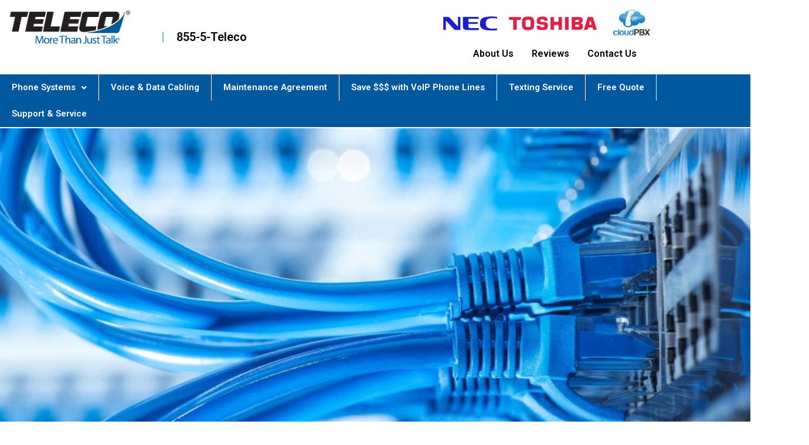

--- FILE ---
content_type: text/html; charset=utf-8
request_url: https://www.google.com/recaptcha/api2/anchor?ar=1&k=6Lc4mzAaAAAAAKQOgPc6pMFmhcuHttDbtjS04q4s&co=aHR0cHM6Ly93d3cudGVsZWNvcGhvbmVzLmNvbTo0NDM.&hl=en&v=PoyoqOPhxBO7pBk68S4YbpHZ&theme=light&size=normal&anchor-ms=20000&execute-ms=30000&cb=e2ebz5lsijly
body_size: 49426
content:
<!DOCTYPE HTML><html dir="ltr" lang="en"><head><meta http-equiv="Content-Type" content="text/html; charset=UTF-8">
<meta http-equiv="X-UA-Compatible" content="IE=edge">
<title>reCAPTCHA</title>
<style type="text/css">
/* cyrillic-ext */
@font-face {
  font-family: 'Roboto';
  font-style: normal;
  font-weight: 400;
  font-stretch: 100%;
  src: url(//fonts.gstatic.com/s/roboto/v48/KFO7CnqEu92Fr1ME7kSn66aGLdTylUAMa3GUBHMdazTgWw.woff2) format('woff2');
  unicode-range: U+0460-052F, U+1C80-1C8A, U+20B4, U+2DE0-2DFF, U+A640-A69F, U+FE2E-FE2F;
}
/* cyrillic */
@font-face {
  font-family: 'Roboto';
  font-style: normal;
  font-weight: 400;
  font-stretch: 100%;
  src: url(//fonts.gstatic.com/s/roboto/v48/KFO7CnqEu92Fr1ME7kSn66aGLdTylUAMa3iUBHMdazTgWw.woff2) format('woff2');
  unicode-range: U+0301, U+0400-045F, U+0490-0491, U+04B0-04B1, U+2116;
}
/* greek-ext */
@font-face {
  font-family: 'Roboto';
  font-style: normal;
  font-weight: 400;
  font-stretch: 100%;
  src: url(//fonts.gstatic.com/s/roboto/v48/KFO7CnqEu92Fr1ME7kSn66aGLdTylUAMa3CUBHMdazTgWw.woff2) format('woff2');
  unicode-range: U+1F00-1FFF;
}
/* greek */
@font-face {
  font-family: 'Roboto';
  font-style: normal;
  font-weight: 400;
  font-stretch: 100%;
  src: url(//fonts.gstatic.com/s/roboto/v48/KFO7CnqEu92Fr1ME7kSn66aGLdTylUAMa3-UBHMdazTgWw.woff2) format('woff2');
  unicode-range: U+0370-0377, U+037A-037F, U+0384-038A, U+038C, U+038E-03A1, U+03A3-03FF;
}
/* math */
@font-face {
  font-family: 'Roboto';
  font-style: normal;
  font-weight: 400;
  font-stretch: 100%;
  src: url(//fonts.gstatic.com/s/roboto/v48/KFO7CnqEu92Fr1ME7kSn66aGLdTylUAMawCUBHMdazTgWw.woff2) format('woff2');
  unicode-range: U+0302-0303, U+0305, U+0307-0308, U+0310, U+0312, U+0315, U+031A, U+0326-0327, U+032C, U+032F-0330, U+0332-0333, U+0338, U+033A, U+0346, U+034D, U+0391-03A1, U+03A3-03A9, U+03B1-03C9, U+03D1, U+03D5-03D6, U+03F0-03F1, U+03F4-03F5, U+2016-2017, U+2034-2038, U+203C, U+2040, U+2043, U+2047, U+2050, U+2057, U+205F, U+2070-2071, U+2074-208E, U+2090-209C, U+20D0-20DC, U+20E1, U+20E5-20EF, U+2100-2112, U+2114-2115, U+2117-2121, U+2123-214F, U+2190, U+2192, U+2194-21AE, U+21B0-21E5, U+21F1-21F2, U+21F4-2211, U+2213-2214, U+2216-22FF, U+2308-230B, U+2310, U+2319, U+231C-2321, U+2336-237A, U+237C, U+2395, U+239B-23B7, U+23D0, U+23DC-23E1, U+2474-2475, U+25AF, U+25B3, U+25B7, U+25BD, U+25C1, U+25CA, U+25CC, U+25FB, U+266D-266F, U+27C0-27FF, U+2900-2AFF, U+2B0E-2B11, U+2B30-2B4C, U+2BFE, U+3030, U+FF5B, U+FF5D, U+1D400-1D7FF, U+1EE00-1EEFF;
}
/* symbols */
@font-face {
  font-family: 'Roboto';
  font-style: normal;
  font-weight: 400;
  font-stretch: 100%;
  src: url(//fonts.gstatic.com/s/roboto/v48/KFO7CnqEu92Fr1ME7kSn66aGLdTylUAMaxKUBHMdazTgWw.woff2) format('woff2');
  unicode-range: U+0001-000C, U+000E-001F, U+007F-009F, U+20DD-20E0, U+20E2-20E4, U+2150-218F, U+2190, U+2192, U+2194-2199, U+21AF, U+21E6-21F0, U+21F3, U+2218-2219, U+2299, U+22C4-22C6, U+2300-243F, U+2440-244A, U+2460-24FF, U+25A0-27BF, U+2800-28FF, U+2921-2922, U+2981, U+29BF, U+29EB, U+2B00-2BFF, U+4DC0-4DFF, U+FFF9-FFFB, U+10140-1018E, U+10190-1019C, U+101A0, U+101D0-101FD, U+102E0-102FB, U+10E60-10E7E, U+1D2C0-1D2D3, U+1D2E0-1D37F, U+1F000-1F0FF, U+1F100-1F1AD, U+1F1E6-1F1FF, U+1F30D-1F30F, U+1F315, U+1F31C, U+1F31E, U+1F320-1F32C, U+1F336, U+1F378, U+1F37D, U+1F382, U+1F393-1F39F, U+1F3A7-1F3A8, U+1F3AC-1F3AF, U+1F3C2, U+1F3C4-1F3C6, U+1F3CA-1F3CE, U+1F3D4-1F3E0, U+1F3ED, U+1F3F1-1F3F3, U+1F3F5-1F3F7, U+1F408, U+1F415, U+1F41F, U+1F426, U+1F43F, U+1F441-1F442, U+1F444, U+1F446-1F449, U+1F44C-1F44E, U+1F453, U+1F46A, U+1F47D, U+1F4A3, U+1F4B0, U+1F4B3, U+1F4B9, U+1F4BB, U+1F4BF, U+1F4C8-1F4CB, U+1F4D6, U+1F4DA, U+1F4DF, U+1F4E3-1F4E6, U+1F4EA-1F4ED, U+1F4F7, U+1F4F9-1F4FB, U+1F4FD-1F4FE, U+1F503, U+1F507-1F50B, U+1F50D, U+1F512-1F513, U+1F53E-1F54A, U+1F54F-1F5FA, U+1F610, U+1F650-1F67F, U+1F687, U+1F68D, U+1F691, U+1F694, U+1F698, U+1F6AD, U+1F6B2, U+1F6B9-1F6BA, U+1F6BC, U+1F6C6-1F6CF, U+1F6D3-1F6D7, U+1F6E0-1F6EA, U+1F6F0-1F6F3, U+1F6F7-1F6FC, U+1F700-1F7FF, U+1F800-1F80B, U+1F810-1F847, U+1F850-1F859, U+1F860-1F887, U+1F890-1F8AD, U+1F8B0-1F8BB, U+1F8C0-1F8C1, U+1F900-1F90B, U+1F93B, U+1F946, U+1F984, U+1F996, U+1F9E9, U+1FA00-1FA6F, U+1FA70-1FA7C, U+1FA80-1FA89, U+1FA8F-1FAC6, U+1FACE-1FADC, U+1FADF-1FAE9, U+1FAF0-1FAF8, U+1FB00-1FBFF;
}
/* vietnamese */
@font-face {
  font-family: 'Roboto';
  font-style: normal;
  font-weight: 400;
  font-stretch: 100%;
  src: url(//fonts.gstatic.com/s/roboto/v48/KFO7CnqEu92Fr1ME7kSn66aGLdTylUAMa3OUBHMdazTgWw.woff2) format('woff2');
  unicode-range: U+0102-0103, U+0110-0111, U+0128-0129, U+0168-0169, U+01A0-01A1, U+01AF-01B0, U+0300-0301, U+0303-0304, U+0308-0309, U+0323, U+0329, U+1EA0-1EF9, U+20AB;
}
/* latin-ext */
@font-face {
  font-family: 'Roboto';
  font-style: normal;
  font-weight: 400;
  font-stretch: 100%;
  src: url(//fonts.gstatic.com/s/roboto/v48/KFO7CnqEu92Fr1ME7kSn66aGLdTylUAMa3KUBHMdazTgWw.woff2) format('woff2');
  unicode-range: U+0100-02BA, U+02BD-02C5, U+02C7-02CC, U+02CE-02D7, U+02DD-02FF, U+0304, U+0308, U+0329, U+1D00-1DBF, U+1E00-1E9F, U+1EF2-1EFF, U+2020, U+20A0-20AB, U+20AD-20C0, U+2113, U+2C60-2C7F, U+A720-A7FF;
}
/* latin */
@font-face {
  font-family: 'Roboto';
  font-style: normal;
  font-weight: 400;
  font-stretch: 100%;
  src: url(//fonts.gstatic.com/s/roboto/v48/KFO7CnqEu92Fr1ME7kSn66aGLdTylUAMa3yUBHMdazQ.woff2) format('woff2');
  unicode-range: U+0000-00FF, U+0131, U+0152-0153, U+02BB-02BC, U+02C6, U+02DA, U+02DC, U+0304, U+0308, U+0329, U+2000-206F, U+20AC, U+2122, U+2191, U+2193, U+2212, U+2215, U+FEFF, U+FFFD;
}
/* cyrillic-ext */
@font-face {
  font-family: 'Roboto';
  font-style: normal;
  font-weight: 500;
  font-stretch: 100%;
  src: url(//fonts.gstatic.com/s/roboto/v48/KFO7CnqEu92Fr1ME7kSn66aGLdTylUAMa3GUBHMdazTgWw.woff2) format('woff2');
  unicode-range: U+0460-052F, U+1C80-1C8A, U+20B4, U+2DE0-2DFF, U+A640-A69F, U+FE2E-FE2F;
}
/* cyrillic */
@font-face {
  font-family: 'Roboto';
  font-style: normal;
  font-weight: 500;
  font-stretch: 100%;
  src: url(//fonts.gstatic.com/s/roboto/v48/KFO7CnqEu92Fr1ME7kSn66aGLdTylUAMa3iUBHMdazTgWw.woff2) format('woff2');
  unicode-range: U+0301, U+0400-045F, U+0490-0491, U+04B0-04B1, U+2116;
}
/* greek-ext */
@font-face {
  font-family: 'Roboto';
  font-style: normal;
  font-weight: 500;
  font-stretch: 100%;
  src: url(//fonts.gstatic.com/s/roboto/v48/KFO7CnqEu92Fr1ME7kSn66aGLdTylUAMa3CUBHMdazTgWw.woff2) format('woff2');
  unicode-range: U+1F00-1FFF;
}
/* greek */
@font-face {
  font-family: 'Roboto';
  font-style: normal;
  font-weight: 500;
  font-stretch: 100%;
  src: url(//fonts.gstatic.com/s/roboto/v48/KFO7CnqEu92Fr1ME7kSn66aGLdTylUAMa3-UBHMdazTgWw.woff2) format('woff2');
  unicode-range: U+0370-0377, U+037A-037F, U+0384-038A, U+038C, U+038E-03A1, U+03A3-03FF;
}
/* math */
@font-face {
  font-family: 'Roboto';
  font-style: normal;
  font-weight: 500;
  font-stretch: 100%;
  src: url(//fonts.gstatic.com/s/roboto/v48/KFO7CnqEu92Fr1ME7kSn66aGLdTylUAMawCUBHMdazTgWw.woff2) format('woff2');
  unicode-range: U+0302-0303, U+0305, U+0307-0308, U+0310, U+0312, U+0315, U+031A, U+0326-0327, U+032C, U+032F-0330, U+0332-0333, U+0338, U+033A, U+0346, U+034D, U+0391-03A1, U+03A3-03A9, U+03B1-03C9, U+03D1, U+03D5-03D6, U+03F0-03F1, U+03F4-03F5, U+2016-2017, U+2034-2038, U+203C, U+2040, U+2043, U+2047, U+2050, U+2057, U+205F, U+2070-2071, U+2074-208E, U+2090-209C, U+20D0-20DC, U+20E1, U+20E5-20EF, U+2100-2112, U+2114-2115, U+2117-2121, U+2123-214F, U+2190, U+2192, U+2194-21AE, U+21B0-21E5, U+21F1-21F2, U+21F4-2211, U+2213-2214, U+2216-22FF, U+2308-230B, U+2310, U+2319, U+231C-2321, U+2336-237A, U+237C, U+2395, U+239B-23B7, U+23D0, U+23DC-23E1, U+2474-2475, U+25AF, U+25B3, U+25B7, U+25BD, U+25C1, U+25CA, U+25CC, U+25FB, U+266D-266F, U+27C0-27FF, U+2900-2AFF, U+2B0E-2B11, U+2B30-2B4C, U+2BFE, U+3030, U+FF5B, U+FF5D, U+1D400-1D7FF, U+1EE00-1EEFF;
}
/* symbols */
@font-face {
  font-family: 'Roboto';
  font-style: normal;
  font-weight: 500;
  font-stretch: 100%;
  src: url(//fonts.gstatic.com/s/roboto/v48/KFO7CnqEu92Fr1ME7kSn66aGLdTylUAMaxKUBHMdazTgWw.woff2) format('woff2');
  unicode-range: U+0001-000C, U+000E-001F, U+007F-009F, U+20DD-20E0, U+20E2-20E4, U+2150-218F, U+2190, U+2192, U+2194-2199, U+21AF, U+21E6-21F0, U+21F3, U+2218-2219, U+2299, U+22C4-22C6, U+2300-243F, U+2440-244A, U+2460-24FF, U+25A0-27BF, U+2800-28FF, U+2921-2922, U+2981, U+29BF, U+29EB, U+2B00-2BFF, U+4DC0-4DFF, U+FFF9-FFFB, U+10140-1018E, U+10190-1019C, U+101A0, U+101D0-101FD, U+102E0-102FB, U+10E60-10E7E, U+1D2C0-1D2D3, U+1D2E0-1D37F, U+1F000-1F0FF, U+1F100-1F1AD, U+1F1E6-1F1FF, U+1F30D-1F30F, U+1F315, U+1F31C, U+1F31E, U+1F320-1F32C, U+1F336, U+1F378, U+1F37D, U+1F382, U+1F393-1F39F, U+1F3A7-1F3A8, U+1F3AC-1F3AF, U+1F3C2, U+1F3C4-1F3C6, U+1F3CA-1F3CE, U+1F3D4-1F3E0, U+1F3ED, U+1F3F1-1F3F3, U+1F3F5-1F3F7, U+1F408, U+1F415, U+1F41F, U+1F426, U+1F43F, U+1F441-1F442, U+1F444, U+1F446-1F449, U+1F44C-1F44E, U+1F453, U+1F46A, U+1F47D, U+1F4A3, U+1F4B0, U+1F4B3, U+1F4B9, U+1F4BB, U+1F4BF, U+1F4C8-1F4CB, U+1F4D6, U+1F4DA, U+1F4DF, U+1F4E3-1F4E6, U+1F4EA-1F4ED, U+1F4F7, U+1F4F9-1F4FB, U+1F4FD-1F4FE, U+1F503, U+1F507-1F50B, U+1F50D, U+1F512-1F513, U+1F53E-1F54A, U+1F54F-1F5FA, U+1F610, U+1F650-1F67F, U+1F687, U+1F68D, U+1F691, U+1F694, U+1F698, U+1F6AD, U+1F6B2, U+1F6B9-1F6BA, U+1F6BC, U+1F6C6-1F6CF, U+1F6D3-1F6D7, U+1F6E0-1F6EA, U+1F6F0-1F6F3, U+1F6F7-1F6FC, U+1F700-1F7FF, U+1F800-1F80B, U+1F810-1F847, U+1F850-1F859, U+1F860-1F887, U+1F890-1F8AD, U+1F8B0-1F8BB, U+1F8C0-1F8C1, U+1F900-1F90B, U+1F93B, U+1F946, U+1F984, U+1F996, U+1F9E9, U+1FA00-1FA6F, U+1FA70-1FA7C, U+1FA80-1FA89, U+1FA8F-1FAC6, U+1FACE-1FADC, U+1FADF-1FAE9, U+1FAF0-1FAF8, U+1FB00-1FBFF;
}
/* vietnamese */
@font-face {
  font-family: 'Roboto';
  font-style: normal;
  font-weight: 500;
  font-stretch: 100%;
  src: url(//fonts.gstatic.com/s/roboto/v48/KFO7CnqEu92Fr1ME7kSn66aGLdTylUAMa3OUBHMdazTgWw.woff2) format('woff2');
  unicode-range: U+0102-0103, U+0110-0111, U+0128-0129, U+0168-0169, U+01A0-01A1, U+01AF-01B0, U+0300-0301, U+0303-0304, U+0308-0309, U+0323, U+0329, U+1EA0-1EF9, U+20AB;
}
/* latin-ext */
@font-face {
  font-family: 'Roboto';
  font-style: normal;
  font-weight: 500;
  font-stretch: 100%;
  src: url(//fonts.gstatic.com/s/roboto/v48/KFO7CnqEu92Fr1ME7kSn66aGLdTylUAMa3KUBHMdazTgWw.woff2) format('woff2');
  unicode-range: U+0100-02BA, U+02BD-02C5, U+02C7-02CC, U+02CE-02D7, U+02DD-02FF, U+0304, U+0308, U+0329, U+1D00-1DBF, U+1E00-1E9F, U+1EF2-1EFF, U+2020, U+20A0-20AB, U+20AD-20C0, U+2113, U+2C60-2C7F, U+A720-A7FF;
}
/* latin */
@font-face {
  font-family: 'Roboto';
  font-style: normal;
  font-weight: 500;
  font-stretch: 100%;
  src: url(//fonts.gstatic.com/s/roboto/v48/KFO7CnqEu92Fr1ME7kSn66aGLdTylUAMa3yUBHMdazQ.woff2) format('woff2');
  unicode-range: U+0000-00FF, U+0131, U+0152-0153, U+02BB-02BC, U+02C6, U+02DA, U+02DC, U+0304, U+0308, U+0329, U+2000-206F, U+20AC, U+2122, U+2191, U+2193, U+2212, U+2215, U+FEFF, U+FFFD;
}
/* cyrillic-ext */
@font-face {
  font-family: 'Roboto';
  font-style: normal;
  font-weight: 900;
  font-stretch: 100%;
  src: url(//fonts.gstatic.com/s/roboto/v48/KFO7CnqEu92Fr1ME7kSn66aGLdTylUAMa3GUBHMdazTgWw.woff2) format('woff2');
  unicode-range: U+0460-052F, U+1C80-1C8A, U+20B4, U+2DE0-2DFF, U+A640-A69F, U+FE2E-FE2F;
}
/* cyrillic */
@font-face {
  font-family: 'Roboto';
  font-style: normal;
  font-weight: 900;
  font-stretch: 100%;
  src: url(//fonts.gstatic.com/s/roboto/v48/KFO7CnqEu92Fr1ME7kSn66aGLdTylUAMa3iUBHMdazTgWw.woff2) format('woff2');
  unicode-range: U+0301, U+0400-045F, U+0490-0491, U+04B0-04B1, U+2116;
}
/* greek-ext */
@font-face {
  font-family: 'Roboto';
  font-style: normal;
  font-weight: 900;
  font-stretch: 100%;
  src: url(//fonts.gstatic.com/s/roboto/v48/KFO7CnqEu92Fr1ME7kSn66aGLdTylUAMa3CUBHMdazTgWw.woff2) format('woff2');
  unicode-range: U+1F00-1FFF;
}
/* greek */
@font-face {
  font-family: 'Roboto';
  font-style: normal;
  font-weight: 900;
  font-stretch: 100%;
  src: url(//fonts.gstatic.com/s/roboto/v48/KFO7CnqEu92Fr1ME7kSn66aGLdTylUAMa3-UBHMdazTgWw.woff2) format('woff2');
  unicode-range: U+0370-0377, U+037A-037F, U+0384-038A, U+038C, U+038E-03A1, U+03A3-03FF;
}
/* math */
@font-face {
  font-family: 'Roboto';
  font-style: normal;
  font-weight: 900;
  font-stretch: 100%;
  src: url(//fonts.gstatic.com/s/roboto/v48/KFO7CnqEu92Fr1ME7kSn66aGLdTylUAMawCUBHMdazTgWw.woff2) format('woff2');
  unicode-range: U+0302-0303, U+0305, U+0307-0308, U+0310, U+0312, U+0315, U+031A, U+0326-0327, U+032C, U+032F-0330, U+0332-0333, U+0338, U+033A, U+0346, U+034D, U+0391-03A1, U+03A3-03A9, U+03B1-03C9, U+03D1, U+03D5-03D6, U+03F0-03F1, U+03F4-03F5, U+2016-2017, U+2034-2038, U+203C, U+2040, U+2043, U+2047, U+2050, U+2057, U+205F, U+2070-2071, U+2074-208E, U+2090-209C, U+20D0-20DC, U+20E1, U+20E5-20EF, U+2100-2112, U+2114-2115, U+2117-2121, U+2123-214F, U+2190, U+2192, U+2194-21AE, U+21B0-21E5, U+21F1-21F2, U+21F4-2211, U+2213-2214, U+2216-22FF, U+2308-230B, U+2310, U+2319, U+231C-2321, U+2336-237A, U+237C, U+2395, U+239B-23B7, U+23D0, U+23DC-23E1, U+2474-2475, U+25AF, U+25B3, U+25B7, U+25BD, U+25C1, U+25CA, U+25CC, U+25FB, U+266D-266F, U+27C0-27FF, U+2900-2AFF, U+2B0E-2B11, U+2B30-2B4C, U+2BFE, U+3030, U+FF5B, U+FF5D, U+1D400-1D7FF, U+1EE00-1EEFF;
}
/* symbols */
@font-face {
  font-family: 'Roboto';
  font-style: normal;
  font-weight: 900;
  font-stretch: 100%;
  src: url(//fonts.gstatic.com/s/roboto/v48/KFO7CnqEu92Fr1ME7kSn66aGLdTylUAMaxKUBHMdazTgWw.woff2) format('woff2');
  unicode-range: U+0001-000C, U+000E-001F, U+007F-009F, U+20DD-20E0, U+20E2-20E4, U+2150-218F, U+2190, U+2192, U+2194-2199, U+21AF, U+21E6-21F0, U+21F3, U+2218-2219, U+2299, U+22C4-22C6, U+2300-243F, U+2440-244A, U+2460-24FF, U+25A0-27BF, U+2800-28FF, U+2921-2922, U+2981, U+29BF, U+29EB, U+2B00-2BFF, U+4DC0-4DFF, U+FFF9-FFFB, U+10140-1018E, U+10190-1019C, U+101A0, U+101D0-101FD, U+102E0-102FB, U+10E60-10E7E, U+1D2C0-1D2D3, U+1D2E0-1D37F, U+1F000-1F0FF, U+1F100-1F1AD, U+1F1E6-1F1FF, U+1F30D-1F30F, U+1F315, U+1F31C, U+1F31E, U+1F320-1F32C, U+1F336, U+1F378, U+1F37D, U+1F382, U+1F393-1F39F, U+1F3A7-1F3A8, U+1F3AC-1F3AF, U+1F3C2, U+1F3C4-1F3C6, U+1F3CA-1F3CE, U+1F3D4-1F3E0, U+1F3ED, U+1F3F1-1F3F3, U+1F3F5-1F3F7, U+1F408, U+1F415, U+1F41F, U+1F426, U+1F43F, U+1F441-1F442, U+1F444, U+1F446-1F449, U+1F44C-1F44E, U+1F453, U+1F46A, U+1F47D, U+1F4A3, U+1F4B0, U+1F4B3, U+1F4B9, U+1F4BB, U+1F4BF, U+1F4C8-1F4CB, U+1F4D6, U+1F4DA, U+1F4DF, U+1F4E3-1F4E6, U+1F4EA-1F4ED, U+1F4F7, U+1F4F9-1F4FB, U+1F4FD-1F4FE, U+1F503, U+1F507-1F50B, U+1F50D, U+1F512-1F513, U+1F53E-1F54A, U+1F54F-1F5FA, U+1F610, U+1F650-1F67F, U+1F687, U+1F68D, U+1F691, U+1F694, U+1F698, U+1F6AD, U+1F6B2, U+1F6B9-1F6BA, U+1F6BC, U+1F6C6-1F6CF, U+1F6D3-1F6D7, U+1F6E0-1F6EA, U+1F6F0-1F6F3, U+1F6F7-1F6FC, U+1F700-1F7FF, U+1F800-1F80B, U+1F810-1F847, U+1F850-1F859, U+1F860-1F887, U+1F890-1F8AD, U+1F8B0-1F8BB, U+1F8C0-1F8C1, U+1F900-1F90B, U+1F93B, U+1F946, U+1F984, U+1F996, U+1F9E9, U+1FA00-1FA6F, U+1FA70-1FA7C, U+1FA80-1FA89, U+1FA8F-1FAC6, U+1FACE-1FADC, U+1FADF-1FAE9, U+1FAF0-1FAF8, U+1FB00-1FBFF;
}
/* vietnamese */
@font-face {
  font-family: 'Roboto';
  font-style: normal;
  font-weight: 900;
  font-stretch: 100%;
  src: url(//fonts.gstatic.com/s/roboto/v48/KFO7CnqEu92Fr1ME7kSn66aGLdTylUAMa3OUBHMdazTgWw.woff2) format('woff2');
  unicode-range: U+0102-0103, U+0110-0111, U+0128-0129, U+0168-0169, U+01A0-01A1, U+01AF-01B0, U+0300-0301, U+0303-0304, U+0308-0309, U+0323, U+0329, U+1EA0-1EF9, U+20AB;
}
/* latin-ext */
@font-face {
  font-family: 'Roboto';
  font-style: normal;
  font-weight: 900;
  font-stretch: 100%;
  src: url(//fonts.gstatic.com/s/roboto/v48/KFO7CnqEu92Fr1ME7kSn66aGLdTylUAMa3KUBHMdazTgWw.woff2) format('woff2');
  unicode-range: U+0100-02BA, U+02BD-02C5, U+02C7-02CC, U+02CE-02D7, U+02DD-02FF, U+0304, U+0308, U+0329, U+1D00-1DBF, U+1E00-1E9F, U+1EF2-1EFF, U+2020, U+20A0-20AB, U+20AD-20C0, U+2113, U+2C60-2C7F, U+A720-A7FF;
}
/* latin */
@font-face {
  font-family: 'Roboto';
  font-style: normal;
  font-weight: 900;
  font-stretch: 100%;
  src: url(//fonts.gstatic.com/s/roboto/v48/KFO7CnqEu92Fr1ME7kSn66aGLdTylUAMa3yUBHMdazQ.woff2) format('woff2');
  unicode-range: U+0000-00FF, U+0131, U+0152-0153, U+02BB-02BC, U+02C6, U+02DA, U+02DC, U+0304, U+0308, U+0329, U+2000-206F, U+20AC, U+2122, U+2191, U+2193, U+2212, U+2215, U+FEFF, U+FFFD;
}

</style>
<link rel="stylesheet" type="text/css" href="https://www.gstatic.com/recaptcha/releases/PoyoqOPhxBO7pBk68S4YbpHZ/styles__ltr.css">
<script nonce="VNGp6Q9dAXFvQPSl8shNaA" type="text/javascript">window['__recaptcha_api'] = 'https://www.google.com/recaptcha/api2/';</script>
<script type="text/javascript" src="https://www.gstatic.com/recaptcha/releases/PoyoqOPhxBO7pBk68S4YbpHZ/recaptcha__en.js" nonce="VNGp6Q9dAXFvQPSl8shNaA">
      
    </script></head>
<body><div id="rc-anchor-alert" class="rc-anchor-alert"></div>
<input type="hidden" id="recaptcha-token" value="[base64]">
<script type="text/javascript" nonce="VNGp6Q9dAXFvQPSl8shNaA">
      recaptcha.anchor.Main.init("[\x22ainput\x22,[\x22bgdata\x22,\x22\x22,\[base64]/[base64]/[base64]/KE4oMTI0LHYsdi5HKSxMWihsLHYpKTpOKDEyNCx2LGwpLFYpLHYpLFQpKSxGKDE3MSx2KX0scjc9ZnVuY3Rpb24obCl7cmV0dXJuIGx9LEM9ZnVuY3Rpb24obCxWLHYpe04odixsLFYpLFZbYWtdPTI3OTZ9LG49ZnVuY3Rpb24obCxWKXtWLlg9KChWLlg/[base64]/[base64]/[base64]/[base64]/[base64]/[base64]/[base64]/[base64]/[base64]/[base64]/[base64]\\u003d\x22,\[base64]\x22,\x22HnFSBsONGMKQXMK6wrxawpdMScOmC3NvwoXCmcOkwp/DojhcS33CmxBDOsKJUHnCj1fDkVTCuMK8X8OWw4/CjcOtZ8O/e3TCmMOWwrRFw5QIaMOfwoXDuDXCusKncAFjwp4Bwr3CmzbDrijChwsfwrNyOQ/CrcODwqrDtMKefsOYwqbCthrDhiJ9XC7Cvhsme1pwwpTCtcOEJMKfw4wcw7nCoFPCtMOROkTCq8OGwq3Ctlgnw6tDwrPCskvDnsORwqI/wrIyBjvDtDfCm8K5w7sgw5TCpsK9wr7ChcK6GBg2wqTDrAJhHEPCv8K9HMOSIsKhwrRsWMK0BsKpwr8EE2phEAlEwp7Dol/CgWQMB8OVdmHDrsKIOkDCkcKSKcOgw7xpHE/CvhRseBzDqHBkwrVwwofDr1sMw5QUL8KxTl4PJcOXw4Q3wqJMWhpeGMO/w5sPWMK9QsK1ZcO4aSPCpsOtw6VQw6zDnsOsw7/[base64]/CgMO+wrTDiBPCnGLDt3DDkTfDr8K0RMKSwrMowq5pR2FrwqDCsktfw6gWBEZsw4FvG8KFHiDCv153wrM0asKGKcKywrQ5w5vDv8O4XMOeMcOQPnkqw7/DscKDWVV6XcKAwqEUwrXDvyDDl3/[base64]/CnsKjVcK3IcObRsOiwrQYw63DgX5Kw6A3W8O6w4LDi8OXdhYyw7TClMO7fMK1Y143wrp8asOOwp1iHsKjDsOWwqAfw4fCgGERGMKPJMKqOW/DlMOcZcOGw77Coj8RLn93ElgmIicsw6rDridhZsO6w6HDi8OGw67DlsOIa8OYwrvDscOiw7jDmRJuf8OTdwjDtsO7w4gAw6nDqsOyMMKjTQXDkzLCsnRjw6nCicKDw7BsD3EqM8OGb3nCn8OHwovDh1Jof8OiYAPDvFhtw5rCsMOBRw/Do111w67DjynCshBZG1/ChislMgANI8Oaw4jDmQbDvsKOdk8qwoY6wr/Cl0U8LsK1Il3DtA4jw4XCm3s/ccOuw7HCkRx9cmTCl8OCfTklVyvCmz1zwolbw7YEImV6w4sPGcOoT8KMAiwyIH9NwojDp8K2eUTDjh4ocTDCi3NqasKjC8K8wpE1W3ZDw4Avw6rCrxrCjMKdwoB0XlfDhMOddEbChTsaw7BeKRN7IzVZwoHDq8O7w7XCoMKNwrzDsXDCsmdgRMOXwpxtZcK/FUXDrmRswqvCmMK5wr3DsMO2w7nDtSrCsC/DkcOkwrp4woXCvcKpZFJ8WMK2w57DplnDvwPCuTPCm8KNOTxuPWEMRmtsw50nw755wp/CncK/wqVhw7fDl0LCsWPDlTFsLsKqPjV9IsKMMsKdwoPDosKoKRcCw7PCt8KswpVzw5/DncKSeU7DhsKpRSvDu08RwokQWsKGW1NAw5N9wowuwq3CqG/Cigtyw5LDqsKyw5JDacOIworDuMOCwrnDuQXDtydSYzTCq8O6VgA3wrpCwrBcw6jDhxpTIsKnS1YGe3/ClcKMwqzDmGlNwp0GNloFKiQ8wodsDG8hw7JQwqsMIhMcwr3Cg8KowqnCncOGwqo2DcOuwoHDh8KSOELCqWrCrMO7RsOCesOYwrXClsK+Wx8CVVDCkE0nEsOiR8KXaX8hXWsNw6hTwqXClsKkWgg/DcK5wpnDh8KABsOgwpzDnsKvMFnCjGVDw4sGJ2xuw6BWw4zDpMK/IcKUTWMLR8Kbw5Q4bVtLfULDlcKCw6k7w5PDhALDilZETX8jwo4dwoDCscKjwqUyw5bCuirCosKkMcOlw4LCi8O0Qk7CpBDCucOBw68zcClEw7E8wqEsw6zCs37CrHJ2FsOOKj9TwqnCoi7Cn8OwIMKaDMO3R8KKw5vCkMKzw49kED9cw43DrsO3w5DDn8K/w5kkScK4bMOyw79QwoLDmVLCn8KTw63CkXbDln9BNTHDk8Kaw7gdw6jDqGLCtMO7UsKlN8KUw4rDgcOtw7p7wrTCgRjCncKdw4XCpG/CtcOnLsOPNsOiQAfCgsK4RsKKKURYwqVow6vDvnjDt8Ogw4JlwpAqY19aw6/DgMO2w4nDrcObwrTDuMK+w4E/wq1gOcKjbsOFw5/Co8KRw4PDuMKywqs2w7jDrgleS34DZsOEw4Enw4DDo3rDkBTDhcO3wrTDkTjCj8OrwrtMw6rDsGHDjj09w4N/NcKNSsKzZGfDpMKEwrk6GMKnej8LRsK9wr59w5PCunrDo8OOw6IMEnwbwpYAGmRgw7J1V8OYGkHDqsKBSkjCscK6G8KVPjPChy3CgMOTw4PCoMKlJhtzw6N/wptHMnNkF8O4VMKUwqfCk8OSI0vDucOpwoovwqobw60KwrzCmcKPRMOWw6zDvEPDqkHCrMKdE8KLPDA4w47Dt8KTwpnCoy1Iw5/CqMKPw5I/O8O/O8OGMsO6Wgx3UsOgw4TCjl4xYMOPCUw3X3rCtGvDtsKiHXV3wr/DoXpiwo91Bi/Dsw5BwrvDgzzCnXg+WEBswrbCm1h0BMOawoIEw5DDiRUBw6/CqwtvdsOrYMKXBcOaFsOdcx/Dn3JJw4/ClGfCniNvGMKXw5E2w4/DusO/[base64]/[base64]/[base64]/[base64]/Dp37DkMKPwoEJw6XDoTscwqcLw4nDoDnDuFTDh8K/[base64]/wpXCgwPCvCLDgcOeAMKqVcOwA0NJwqFLwqR1wr/[base64]/[base64]/CvcOdw5kzfcOHGwwrwp1qw6fCjcK/eSoqIScfw41ewqMfwqTDn2jCtsOPwqouJcKFwobChUHCi0vDtMKJYivDth5uWx3DmsK0bwINQg/Dk8OzVydlZsObw5JOGMOYw5rChBDDiWl8w6M4Extmw4Q/[base64]/DicKtwpNFWHpLwrHDgCjCuC9Pw5nDjw7DoWlRw5bDrS3CkX0nw4DCvnXDs8OaK8ObdMKTwoXDiEDCnsO/KMOOVFpDwprDumjCj8KAworDh8OHQcO3wpDDv1dvO8KxwprDssKtecO3w5zDsMOnG8Kiw6pyw7hDMWoda8KMK8KtwpplwrE8wrVIdEZpDUnDnx3Dk8KRwq8/w4EAwpzDhCJ6CHrDln4BIcKSJG9SRcKkEcKJwr/Cl8OJwqvDmU8EE8OXw4rDgcOjfxXCgQIKwqbDk8KOBMKuA2U7w4HDoClhQy4vw6YMwoA5McKcL8K0HCbDtMKxYmLDrcOkHXzDscOREwJ3HigRRsK/w4cpTmstwq96KF3Ck0oQcS9ofSIzRTjCtMKFwqvCssK2acO7FDDCmiPDsMO4esK/[base64]/DsEIwUcOWwp3CnVQcRV8qwp/DomwIwqjDpHcwaGMLEcO/QzZ1w4HCtkfCpsK9ecKqw7/Cm2VQwoRsYDMLdyPCucOMw49Fw7TDocOnIEllcsKAdSrCjmnCtcKlV0RdPFbDnMKaDwJdRBc3wqUTw7fDnxHDjsO4JsKjVmnDgcKaMy3DtMOeJD4Yw7/[base64]/DksK9wpjDn8Ksw63DglrChWjDp8Oee8Kxw4DDhcKHP8KSwrHDilN7w7YcIcOTwogIwpRuwovCs8KLMMK3wrdcwqQcAg3DjcOwwoTDukUcwo3DlcKiTcKLwpR5w5rDgXrDk8O3w7nCnMKcckHClTXCjsOgw4E6wq/DmcKcwqBNw5c9D3/DlWbCkkDCp8OdO8K1wqIqMxbDscO+wqVRfCjDj8KXw77DmSfCn8Oaw6HDg8OabGt1S8KSCg7CrcOcw40eMsK+w4tLwrY5w5XCuMOAHUfCp8KRQAJCRMOlw4Qzell3CQDCulvDjSkvwqZFw6VGKVpGAcOqw5QlDhfCrFLDmzUcwpJgGS/Cv8OVDnbCvsK1YlLCnsKAwq1QUEVzREEWDyfDn8K3w5rCvBvCqsKMUcKcwoc2wqp1VcKOwo1SwqjCtMK+LMKUw5J8wpZNUMKnPcOzw5cqLMKCOsO8wplTw6koV3JFVlA9dMKAwpTCihjCqmBiVk7DkcK6wr/DiMODwrPDrcKMCAUNw4s+C8O4IEPDp8K1w4FMw57Cn8O7U8OEwq3DriVDwpnCl8K0w4V0JhdLwpHDoMKkWyNjWlrDq8OMwp7CkEh8M8Ovw6/Dp8O/w6jCisKFKgDDvmfDsMKDP8Oxw6dkK0s+ZAjDpF1fwq/DvlxFX8OvwrjCrMOWXwUew7YmwpnDswXDqHQfwpYZWsKaDxFgwpPDtV7CjwVZfWTChAlQS8KKHMKEwpLDl28+wqcwbcO7w6jDpcKRLsKbw5bDoMKDw59Ew6EjZ8K2wo/DpMKaXSVYeMOZQMKaO8OxwppHX3txwp0kwpMUUD1TNTXCqRlvEMOYYlMaVXsNw6gBHcKvw4jCs8OqCj9Vwo1kKsK+R8OnwrIjNgXCnWg8TsK2ezXCrMO5PsO2wqVcC8Kkw7/DhBRaw58Pw6FaQMKlESjCjsOgN8KiwpPDs8Ojw6IUXHrCuHXDlygnwrZXw7/Dj8KAQ1zDm8OLGUjDgMO1b8KKdyHCmC1fw7Fqw6vCgC0uFMOQHSAgwrMvQcKuwrXDjm/[base64]/wo7CjcOpRcOcDcKtwqBSbUlNfcKewo3CgcK3TcO+LA59K8Ofwqpxw53DqkRiwqbDu8OJwqYVw6hnw7vCn3PDimPDuEPCjcK8SMKGTAtOwoHDlmPDsxMxDkvCmSTCsMOhwqHDtMOkQXx6w5jDh8KzaUrCmsOhw4R0w5FVJcO5IcOOFsKVwoVJHsOMw4lzw6fDrm5/LTBiKMObw6VXbcOxHg5/BWQ4D8KNQcKsw7IEw7kLw5BNfcO0bcOQOsOvVx/CrS1Hw6tZw5bCssKydBpSb8Kcwq44dmLDq3DChnzDuTwEDjbCsCsTf8K6bcKPR1TDnMKbw5HCnGDCoMO0w5JcWAwVwqdOw7bCh2xvwr/Ch14xZWfDnMKZMmd2w7oCw6Qhw6/CoFFlwozCjsK5egcbEwZpw7oewp/Dng0xecKsUiV3w6DCvMOIA8O4OX/[base64]/DvMKPZiVoEMKhwp87w6F2DARbwpEQwrJXVQbDixUHL8KTFsOVZcKHwp0Sw6kMwonDskN2TUnDgFgfw4x4Az4OCcKAw7DDtXMXZV/DuUDCusOvBMOpw6PDkMOMQicbHCBSdxbDinTCqn7DhRsZw7Raw5Esw6tdS1lqCsKZRTBRw4J4FArCq8KnEEvCrcKOasKbd8OFwrzCh8Klw68Ew5llwokYTcOifMKXw6vDjcO/wpw5WsKlw7ZzwqjCo8OLPsOywphpwrsNQnxvBTMawqHCqsOwfcKow4AQw5DDnsKAPcO3w6fDijDDhyjDuUkXwo8rOcOmwpbDuMK3w6nDnTDDlxYKM8KoIBtlw6/[base64]/[base64]/[base64]/woPDpSbDhjZzwqEUwoTDgUNIOQzCij7CsTgUDyHDnh/[base64]/DpHwzwqTCoix2MWTCscK0w4AtE00qNGfCkl3Cm21nw5dpwrvDkGQVwpvCtQPDhXvCkMOjWwbDo0XDtRsjRyjCrcK0aktKw7rDtFvDhQ3DiExow4HDnsOrwq7Dg25Aw6U1EcOXKsOuw6/CjcOoUsK9TsO2wo/DoMKFCsK5fMOKPcK0w5vChcKVw54Vwp7DuC82w79hwqcDw5UrwpbDoCfDpx7CksOzwrXChnoawq/[base64]/w7BFJCY7w6k8e0/ClMOvI2J2wq3DuwrDmsK5wo7CqsKfwpLDhMK8PcKUX8KxwpEUMBVnBT7CjcK5dsOQBcKHcMKtwq3DuhTCmwLDsGtPMFt4AcKQcB3CrRDDpAzDhMOHBcOYMcOuwogMCGPDssO/w5fDr8KtBMKowrBfw4jDgWbCnANHPUR/wrjDnMO+w73Cn8KdwpUbw55kLcKZRULDusKlwrkvwqDCszXCgX5swpDDmjh6JcK4w67CnFBFwrQSOsKewotXJyZIeB1zQ8K6bV8JSMOuwoUJb2h/[base64]/CtkgcwqvCr8KXw4d3IDHChwxww4p8wrfDkH56esO6HgzCscK5wp9hfy1BNsKgwrI3w4/CksOkwrciwqzDuis0w7NHNsOoecO8wr5mw5PDt8KSwq3CqW56BwPCuFFxA8KWw7/Dv3kBB8O5C8Kcwr3CnCF6PRnDsMKXKgjCpAIMAcOMwpbDhcKzS23DjW3Dm8KMAcO0JULDmcOGdcOtwoDDshRkwpvCj8OhbsKpT8OIwqrCvgVdayHDnR/CixB7wqEpworCoMKmIsKifsOYwqNtJnJTwpDCs8Kow5LCpsOrwqEIGTZjDsOkB8Oswo1DUitfwohkwrnDssOFw5AWwrTDrBVGwrDCol8Zw6/[base64]/DsUROXsKzG8OsCgfDkMOZw57CsErDrcOcFFvDt8KxwpN4wqAqPGZ3ThPCr8OXHcKBX19/KMOjw7tlwpjDlwbDoWNgw4zCgsORXcORFXnCkxxuwpYBwpDDksKTD2HCmXQkL8ObwpLDnMOjb8OIw7nCnnvDpT8VccKuMH1zA8ONa8K+wqlYw4gpwqfDgcK+wqPCml4Kw67CpEJ/ZsOuwp8CLsKPLFkiQcOJw4fCl8Okw4/CikHCn8KtwqTDol/DvXbDlx7DjsOqE0jDoRfCtAHDrRVywrN1wq9jwr7DjR44wqXCv3BWw7vDog/[base64]/CvRrClsKSNVnDk8Krwo19w7kIWsOyw7bCmXwuKcKWwooYZ0PColVUw6vCoWDDlcK/[base64]/KQAiFwhlNThqwp3Dl8KvWUdpw73DuzcBwppoQ8Kvw4DCpcKTw4vCt2YxfypSWTBTNWVWw67CgX4LGsOUw5AKw7bDhxh/VsKLBsKbRcKCw77CpcOxYkxWeDzDn3YLNsOlBGTCnzsYwrbDsMOUSsK7w6TDimrCtMOqwphjwq9tbcK1w6PDn8Orw7ZXw7bDn8KUwrnDkS/ChCHCqU3Co8KTw7DDuQrCkcKzwqfDqsKLYGZCw6w8w5hja8KaR1fDk8KGWBjDqsOnBUXCtT/[base64]/CsXfCo8KswpENSMO4GMK+wrIaAsK+asO3wrXDtzMwwrE+VzXDu8KxfsObPMOSwrdVw5nCicOmMzZxeMOcA8OZYMOKDlJnFsKxw7fChB/DpsOJwplEIcKUFV4+asOrwp/CnMK2EcOkw7FOVMOGw6oAI1TDk1TCjMKhwrNvXcOxwrM2EAtiwqc+FsOjGsOww6EWYsKpECsMwpDCuMK7wrtww5TDksK3B33DpEXCn1I+f8Kgw5wrwprCkVIPSGcqMmQmwrAjJkFKPsO/IWclEXzDlcKKLsKMw4DDv8OSw5fDmB0JHcKzwrHCgT5/O8Otw71STUnCkxpUZF9lw6/DkMKowpLDh1bCqnAHAcKwZn4iwrTDhQNtwoHDgD7CiytNw4rCoDEgPDvDvGhZwqLDkTjDjMKNwq4ZfcOEwqN/PAjDhz7DgkBGHcKXw5UofcKpPxgxHCElPwbClzFCKsOYTsOxw7AGdUxRwpNhwq7Co34HAMOST8OwI2/DritFSsOew5XCnMOrEcOVw4hRw7/[base64]/[base64]/Cl8O5wrMcAwHCkhtFwrvDn8KjI8OXw5d1K8KvwrnDoMOrw6HDvTvChsKaw6RldB3DqMKRaMK8J8KJZVpzBkBHIXDDvsKvw5bCqBbCtsKUwrlwUcK+wrpuLsKfcMOuMcO7K3LDojPDosKuSUjDhMKsPlcyVsKuAk5dR8OQLCLCpMKVw4YQw4/CrsKYwrs4wrJ6w5LDgX/DsU7CkMKoBsKsMzHCgMK8M2XCh8OsGMOtw45kw7tVeXdEw5IiPTbCjsK9w4/CvwNJwrVrf8KcJMOyOMKdwpQlAnlbw4bDp8KvKMK/w7nCrMO5YWxQY8OTw5TDrMKKwq7Cp8KtFlrCp8KIw7HCi2/DgDTDjCFHVAfDnMKUw5MPW8KbwqF6bMOpGcOuw4sGXzDCsQTCi0fDl0/DvcOgLy3DtAUpw73DjjXCrsOXBnhmw5bCoMOVwrwmw7VvCXR1QiRyK8Kyw7JAw7NLwq7DszNyw5c/[base64]/CszUSw6TCswXDscKMwp5KF8KDwosbWsOCDUrDni9jw4ZVw50lw7LChDTDksKjIFrDhC/DtBvDmCvCmXZbwqdmUHXCuibCgGQODsKmwrbDs8KnL1/DuA5Uw6XDk8OAwqVfblfDvsKkGcKIAMOEwr5AOx7CqMKlNB/DpcKIX3pGCMORw5/ChgnCs8Kow5LCvAXCgh9Ew7HDssKWasK0w5jCoMOkw53DolnDgSJZO8OAOUzCkiTDtU4GIMK7LysPw5tLF3F7KcOCwofClcKRY8Oww7/DoV88woR6wqbDjDHDkcOGwp50wqjDuwvDghnDiRhPcsO/ZWbCqQvDnRfClMOrw6wnw4fCjsO7NwHDoBwdw5sfZsKxDxXDvhkkGHLDlcKMAFoBwoc1wolxwo9Sw5dQc8K7V8Ovw44bwq8VCsKpa8OAwrkMw6TDulRdwplQwpLDgcKJw4/CkRN8w7jCp8O8E8Kbw6TCusOnw685Siw0AsOWacOXKBQ9woUYDcK2wrzDsBARMQPCn8Ktwo97OsKxZ1PDsMOIJEhpwpBEw4bDk2nCi1lTEBPCisKiIMOewpsdNDN9HgszYcKrw4dKO8OZKsKMRjlnw53DqMKewqQsGmLDtDvCucKychVxWcKWMTrCjz/CkWlpaREJw7XDrcKJwrXCnGHDmMO4wogOAcK9w77CmV7CrMKBXMOdw4EWRcODwr/DoHLDiR3CksKRwoHCgh/DnMKGQMOnw6LCtG80R8KCwpthZMORXis3YsK4w6x2woVEw6PDtiEFwoLDh1dEbWE2IsK2GAkfFQXCrHd6ajthESgWWhvDmg/DvwnDn2rCtcKhaiXDiCPDtHBCw43DrDEMwpdtw7vDrnPCqXs+VFPCikUiwqnDmkbDlcOWKGDDjkxgwox+c2XDmsK3w6x9w4PCv0wEFxo/wqsYfcOwAVfCmsOpw4A3WsOaNMK2w5EmwpZuwr4Ew4bDn8KadhvChhvCscOGVMKewrA3w4zCgcO+w5XDtyDCoHbDiRUxLsKfwpQ5wo8Rw4h/JMODQMOWwrzDj8OzfE/Ctl/Ds8OFw4bCsl7CjcK+woVWwq9Vw7wnwoVoLsOvZ1TDk8O1VExZdsKew6hERFodw4QIwo7DvGtlW8OowqIDw7tXKsOTccKVwpPDgMKQOX3CpQzCl0XDvcOIccKswpM7OCTDqDjCs8OKwr7CisKpw7vDtF7Dv8OQwp/Do8O9wqzCq8OKNMKlXGIDGDPCscOdw6/DvzpxWh5+RsOdZzgXwqnDoRDDscOwwqTDjcOJw5LDrhvDiSsow5nChxjDhWcQw6jCiMKIIsK/w6TDu8OQw5g4wo16w7HClWcuwpRFw7cIJsKEwobDo8K/BcKswr/DkB/Cr8Ktw4zCpsKidHXCtsOIw4QUwoZVw7A4w7osw77DqgnCksKFw4zDisKGw4PDncOwwrpCwo/DsQnDk1gZwpXDtg/[base64]/[base64]/Rh3CtF4IesOewoohwqYFJMOibMKTZh09w47CngZULj87WMKjw4ocbcOMw5HCuFEHwpfCjMOqwo9gw4d8wrfCqMKpwp/CtsOlNXfDncK6wpVDwrF7wo59wqMAPsKPdsOww4FKw5dYJV7CokfCl8O8QMO6aEsewrkdfMKffirCiBcHZMOJKcK1VcKlfcOYw7PDrcOPw63CrMO5EcO5K8OZw6jCiXEUwo3Dt2rDg8K0S1HColQeN8O/f8ONwojCuHQxZsK2MsOIwptLUsOxVR00TiPCiQ0/wpnDpsO/w5tiwpg8G1lkHjTCmFXCpMKWw6Q5a1xdwrXDoz7Drl5GWgsALMKowrhiNjsoLsOBw6/DvsO5VMKDw75nFk4GFMODw7grAsKfw4DDj8OLAMKxLjVdwonDiG/Dq8OnCQ7Cl8OtCkQuw6LDr1/DrRnDrH8fwp5swoA0w55qwqbCgirCsDDCiyRDw7sww4ohw6PDpcOMwoTCs8O9MlfDhsK0YQwPw7Jxwr9jwpB0w7gPElVow5DCiMOpw4DClMKDwrd/b0RcwpNdW3/Dr8OiwonCj8Kswr8bw7MtHFpsODUiQ0MKwp1KwpHDmsKawqrDuVXDj8Kcw6HChmI8w7BEw7Fcw6vDiAzDscKCw4jCvMOOw5rDoiEZTsO+dMKtw5FNJMKUwrvDkMKRP8OvU8OBwoXCrH8Pw515w5PDvcKhAsOBGGHCgcOxwrdtw4/DgMOYw7XDuWFKw7fDlMOWw7QFwpDChk5awoZTEcOtwqHCl8KoAB3Dv8O2wp5lRMO3IcOzwoXCm3XDhSYAwr7DnXo+w5F/FsKawoc2FcKsRsOFGQ1Iw79vDcOrf8KpOcKpVsKFZMKrWxR1wqFnwrbCp8O+woXCrcODXMOEYcOmbMK9wr/Diy12E8KvEsK/FMKOwqo/[base64]/Cp3/[base64]/w6bCl8Knw4DCtjvDhDMEw73DqnLCkSkkZ2J9fkANwq1yYMOJw6JHw6o4w4PCsgHDlylMGSdmwo7Ci8OVJQMhwoXDv8Krw7/CpMOZAQTCtcKGFnTCrivDrFvDtcOlwqjCtw9uwpYTYxNaO8K2OmfDo1omeUzDrMKOw4nDssK4ZDTDsMO8w44nCcKLw6DDp8OOw7/CssKTVsKkw4pnw4M7w6bCj8OswpXDtsKRwoDDlMKNwqXClEVuUx/CgcOKZsKuJE1awql8wr/DhcONw4jDkAHCk8KdwoDDqiBCLRMjA3rChGDDpcOww4Jkwro/DMKYwqvCn8OSw6spw6BTw6JGwq9mwox1EsOaAsO5UMOyecOEwoQ+VsOKDcOTwq/DigTCqsO7NWPCh8OOw5E6wr1MXxNccifDnn4XwoLCusOUeGQhwq/CsCvDtj4xU8KFe2tsfx08OsK3P2dXJMOHAMOFXgbDo8OZZ2PDvMOqwo0XWUDCpcKow7LDvBLDsUHCpCtJw4PCvMO3NcOIb8O/[base64]/w6pdeFjCr8Odw53CrgscwrnDjRHDocK/fWJEw4UoJMOOw7wuAsOuesO2fcKxwofDpMKXwo0tY8K+w7l7GRPCpCMLIUzDvAUVbsKBAsKyCS42wopKworDrMO8SsO6w4/DtcOod8OrbcOUZcK7wpHDuEbDuwQtZAhmwrfCjMKwb8KPw6/Ci8K1Gk0aR39MPMOgb2DDgsO6blvDgGwlcsKVwpPDg8Obw7t8eMKoFsKUwogRw6slYivCosOzw5PCg8KzQmkow5wTw7PCocKybcKiHcOLYcKWPMKNNGsPwrttdnYlADvClF1ew5zDgg9wwoxQPzlyYsOgB8OUwrIwHsK1Cx0mwq4qcsOww4QqbMK2w65/w5huKB3Dp8O8w5J8MMKww5JvHsOcWWrCgxfCu2zCnhzCngbCuR5ITsOQcsOgw7UnKUg/HMKywrXCtjAuZMKzw6RIEMK2LsOQw44mwrw9woYtw6vDjnrCj8OTZsKwEsOWXA/CqMKvwqZxLHHDgVJKw41sw6LDg3cTw44TWEYEcR7Cjy4TWMKFOsKwwrVEXcOuwqLCu8Oswp10YAzCpcOPw5LDg8KZccKeKTY4Ll0owos9w5kkwrggwrrChULCusK7wqJxwotYHMKOPi3Cm2pJwo7CvMKhw4/[base64]/CjMOEwpdlwp3DpwnCpGxjwq/CuDdFw6wDaQcwc2PCo8Osw6LClcKpwqEoInbDtHlqwrcyFsKpSMOmw4/CmDpWLzLCmz3DkXMrwroDw6fCrXhLfmB3DcKmw6wYw6Z+wqQ7w4DDnRvCsy7Ct8KVwqPDlR0ga8KLwoLDkA8AasOOw6jDlcK6w7nDhGTCvXx6V8OUC8KoI8OVw5nDi8KnNgd4wprCusOiezkcN8KFPQbCoGhWwp9dRGJuXcOHU27DgmjCkMOuA8O7Xg/CpUQyT8KffMKCw7zCskUvXcONwofCj8Kaw7fCjRlVw6MjbcO0w7ZEImPDm05YI3dtw7ggwrJBecO0PBpiTcK3LkLDi15mQcKDw7x3w5rCi8OkNcOWw4jDn8OhwqkjKm7CtcKqwq/[base64]/Dohokw5rCucOTVcK6McKrwp43VcK7wopOwo3CpMKkfz88dcOyC8KNw4PDkyInw5UvwqzCokDDhHdFVMKyw7IdwqItJUDDm8K9SEDDsiBhX8KCDSHDmXzCrkvChwtPGMK/KcKzw6zCosK6w5zDuMKfSMKcwrDCpEPDkVfDtCp7w6JKw49/wrZtIsKJwpDDrcOPGcKuw7/ChSnDrMKNcMOCwrXCn8Oww5DCt8KJw6dQwrMcw55jZhzCuBbDhloLSsKHcMKnYcKtw43DlBluw55/[base64]/[base64]/Cqm5FGsKrOcKMdMOLAcOUd8Osw7AOKVdlOz/CrsOraC7DtsK7w5rDsBXCiMOkw7x2GgPDtXfDoVBmwqodesKQWMOZwr9kD0cjS8OqwptxJ8KXfRjCnBTDih97KnUaTMKCwotGKcKbwotBwptBw5vClg5xwqpoATjDiMOOccOcLBHDvVVpMFLDuU/CqcOmTcO5EiUWaTHDp8OrwqHDhA3CoAgTworCvR3CksKzwqzDl8OyFsORw5bCucO5EAw7YsKqw7LCoR5pw6nDjB7DtsKZMgPDjghTCmkuw7nDqGXCoMOnw4PDkkZaw5Ivw6szw7QZek/DpjHDrcKqwoXDncKpSMKHeEZlczDDh8K8GTHDg0kVwpnCgHBWwoY/IwdtZCMPwrjCgsOaehAtwpfCll8ew5Edwr7DkMOdYQnDmsKxwpnClX3DkhxAw4PCucK1McKuw4vCuMOVw5ZWwrxRMsOJFsOfGMOKwoTCvcO3w77DgkDChB3Dq8OpbMOrw6zCjsKndsOswoQLHDrClTfDonRxwp3Cpw5EwrjDgcOlE8OIV8OjNx/DjUbCjMONLMObw4tXw7vCtMKzwqbCrxVyMMOTCHrCozDCihrCrjTDvH8LwoIxO8Kbw7PDqcKzwohISw3Cn3NEE3bDg8O7W8K6SzJmw7ckQMO4U8OgwprCuMObIyHDrsKNwqzDnytFwr/[base64]/ZhkbaMK/EDkQWiXCmMKpQXoTdsOAF8OHwroDw6xsd8KEYC4VwqjCs8KkOhPDu8OJKMKxw7NjwpgzYwBCwojCryXDhDBCw413w5QQOcO3w4JqaxTCkMKBP1Exw53DlcKow5DDj8O3wpzDukzDlSTCsE7DvzDDjcK6UXHCrG8QO8Kyw59/w4vCq17DicOUMnrCv2/DgsOofMORAMKBwo/CvwYiw6kWwoADL8KQwp4IwrbDs27Cm8KXN33Dqw8gWMO4KlbDug8WEkttRcKTwpHDvcO8w6NiPELCm8KmUGBqw5g2KHDDsVjCmsKXf8KbQ8OWeMK6w5HCuzrDtU3ClcKVw7lhw7hnOsKbwojCsg/DjmbDgVPDr1PDrQLCpmjDoiUHeFHDijYlTEluF8K1OT7DscOzw6TDgMOHwqIQw5xow4vDqHfCqkhZSMKpATsyTAHCqMOhKTvDpsKTwp3Dhyh/C0HCi8KqwodfLMKnwrBWw6Q0JMOKNBAlPcKew4VBQiN7wqMoMMO1woF7w5VeNMOxbQzDp8Osw40kw6fCk8OhGcK0woVoR8K3R0HDv17Com7CvnJ2w6cUWglwODLDlhsuBcO2wp5Jw6PCu8OYwq7Cnm0bacO7cMO4f1IjDcKpw64YwrHDrRxhwrA/wq97wofCgTttIFFQLsKWwpHDmR/Cl8K9wqDCrwHCsGfDr2UHwr/[base64]/CuwxZHcKmwrEOL1p6fhchw5pow5weZlAfwrXDpsOXcnHCkwQ0ScODQGrDosKzWsOtwocLOmPDtcK/[base64]/ZAvDr8O2fcOywpnDhcKMP8KaU8OXMk7DrMOow5DClj8nwqzCtsKRaMOCw6ltW8OEw53CkDF/GHkKwogTcG7Dh3dDw6XCgsKMwrwuwovDusOlwrvClMKSP0DCik3CmCHDi8KOw6pGdMK4S8Khwo9JAhDCo1PCuiRqwo9YGzDCnMKlw5nCqi0PHAVpwrpDwqxawp9/NhvDhlrDp39Wwqlkw4sKw6Fdw5TDj1vDnMKmwr3DnsKhdmZhw4rCmADCqMKUwqXCqWXDvG0LCmBSw4LCrgrDqRxHJ8KofMOpw4gvNMOKw5PCu8KyPMKZE1RkawMBRMOadMKUwq5bM2jCm8OPwok3IjMdw5sMVQnCjW3Djm46w4rDvcKoEjbDlwEJXcOJG8O/w4TCkCU2w5gNw6XCsAJAJMO6wonCnMOFwpLCvcKzw7VzZ8Otw58bwqjClDt4Xh8aC8KOw4jDucOIwoTCvMOQO3cwUFlcE8KewpRJw6NHwqfDpMOOw73CqlZwwoZowp3DqcOfw4vClMK9fhIkw5RKMQN6wpvDthohwrtrwoHDucKVwplLG1kObcKkw4V/[base64]/XkfDnSkCwqdrwoXCqcKpWcO/[base64]/DqcOjw5cVw5PDjlXDoMKVwpN+w5tww7BeYUjDkA0nw6XCoDLDoMKYecOnwrUfwobDuMKGQMOiP8K4wq9SJ03CmjcuF8KkfsKEGMKjwolTM0/ChsOZUcKZw5rDucKfwrkDPSlbw6HCksKnAMOtwo8jRRzDvA7CqcOYU8OsKF0Ew7vDicKNw7sYb8ORwoFOFcOBw4hrBMK2w55/e8K0SREWwpJqw4XCt8KMwqPChsKeDMOBwovCqQlEw6fCp1bCvMOQVcKJKsKHwrsGDMO6IsKqw7EIbsOvw6TDu8KCdFssw5xiD8OUwqJBw5d0wp7DujLCukjCisK/wqDCpMKiwrTCmHPCv8OKw7HCj8OhM8OySmkGAVdnLQTDt1o6w63Dv3LCvcO6IA4LbsOXUBXDojjCl2XDssOEN8KbLhPDrcKyOi/CgcOaP8Oeal/CmXXDpQTCsjJlccKJwqB7w6jDhMKkw4TCh3bCqEZuViBRK2J0asK0AzBnw5LCssKzIz4XLsOxKGRsw7LDt8KGwpFpw5XDvFLDjSLCl8KrF2XDrHIXCyx9fFMXw7Uaw4nCol7ChcOvwpfCjFQOwrzCgkcKw6zCsHM8PCDCmG7Cu8KFw4Qvw6bCnsO4w77DvMK/w7N9ZwQ7O8KDFXktw7XCvsKRO8ODOMOIR8Kzw4/ChncDL8O/LsO9wqd2wpnDuCzDsVHDscKOw4rDmUhgP8OQTEx/fgnCo8Ohw6RUw7XDkMOwE0/CsVQuYsO0wqUDw4oHw7V8wo3DsMOFSlHDmMO7wrLCkhHCnMKXSMOowqtNw7/DpnHChsKOKcKadA9JCMODwqjDmEhIH8KFYMKbwrd3GsKpNFJiAMOSecOLw6/[base64]/CocKUUnvDtMK7wpXCiMOHbsKewrLDrcKGw7kswoobJwsew6NkZkYsci7DnDvDrMOoH8KTUMOzw7kwGsOKOsKTw6QIwofCtMKWw5/DswDDg8OjU8OuTAdVezXDvMOIWsOkw6zDlMKswq5Rw7bDpTYVCEDCtR4BWXgEOhM1wqgmD8OdwrtsSijCjhHDicOtwrlOwppOYMKWcWnDlgogVsKaZgN0w7/ChcOrNMK5d3UHw7VfLl/ChcOQJizDnCtQwpDCtsKDw6YCw7HDgsKXfsOSQnrDn0bCvMOLw7fCs0tYwqjDmMOUwpXDpi4/[base64]/CrsK+w5TDlRZQbXkywpZRwrrChsO+wqkPDMOQw5PDoQJ3w53CrFrDsSDDvsKlw5NzwrUmYXFlwql1OsKxwrcEWlbCijzCt2xYw69PwoJkC2/Dvh7Du8KjwpRNBcOhwpzCgcONYCA/w6dhSxMjwogTO8KUw7h/woB4wpEIWsKZCcKlwr5gSzVJBFXCjBdGFkTDisKzHMK/AMOpCMKlBmscw4kcdD7Dm2nDksOlwqDDvsKfw61zPAjDq8OQeQvDoiZuE2B6AMOfEMOFdsKfw67CjwnChcORwpnDox1ATHwJw7/Dm8KsdcOsfsKlwocKwo7DlMOWfMKzwp83wo/DjRUePnlWw63DkH8bOcOmw7oowrbDuMOcSRtQDsKKIm/CjB3DqMK9TMOaZwDCncOzw6PDg0LCoMOicxUpwqgoU13DhmAXwpMjFsKGwpI7EsOGYSLCm0Z9wrsCw4TDm3t6wqJbPMOLeg/[base64]/wqfDq2l5wo3DvFc7w5rDrsK5wqZNw7nCgVoNwozCkCXCtMKuwopPw6YqQsO5LRF4wpHDrzvDvXPDrWzCokjCh8KRdnpLwpkYwofCqT/CkMKyw7MzwotnAsOJwpDClsKywp/[base64]/f8KEwpLCjMKZw5PDo8OZw7zDmRHDsTvCrsKjw6jCrMKnw5vCtxDDt8KjSMKpTHLDt8Oewo3DvsKdw4HCvMOZwr0rZsKpwrJ1YzQxw64Nw70bF8KOwpvDrE3Ds8KQw5TCjcO6J0Vsw5Ycw6LCtMKXwrluNcOhIXbDl8OVwoTDt8O5w53CgQ/DtybCnMKDw5XDgMOAw5ghwrceZcOywqgMwolKTsOYwrtNVMK/w618R8KcwoZxw6Bqw6/CkinDtQzDoHTCtMOkLMKVw4tUw67CrcO5DcOyMj4NVMKaVw8zWcOSOMKMbsONMsKYwr/DmG7DlMKuw7/[base64]/HRhSw4s0CMOPbsONMWQIBjjCn2LDmMKlB8OhHcOuWXHDlsKXYsOASXbClQnDgMKTKcOQwp/DjzgJeD4/[base64]/[base64]/[base64]/[base64]/[base64]/[base64]/DjsOdwoDDvcKiCCbDmDF7woNAJ8KdwpLDpQd/[base64]/DnMOlfMOAGT3Csio6w6jDtE/DvMOqw7wXwpfCpcKLPATCrk40wpHCsS9ffh7CqMOKw5onw5vDmUdLIsKkwrluwqnCh8O/w4fDj3hVwpTCscKSw79FwpBYX8O8wq7CsMO5GcOPDMOvwrvCncKOw61Aw53CkMKCw7JfRsKta8OdLMOdw7jCo1/CgsOdBBPDlgDCilw2wo7CtMKVDMK9wqU2woA+MFBPw40lUsOBw4VMIDQhwpcFwqjDhWvCvMKSMkwvw5nCgWprJMOLw7/DusOAwqLCm3DDqMOBYzZfwpXCiWBmD8OJwoVaw5TCosOyw6VBw6hvwobDsXtDcz3DjcOiGRNJw6PCosK2GBB4w7TCkDHCiiYuDh7CrVQMODLCiXfChiV+FHLCjMOMw7bCmhjCiDQTCcOWw44jLcOwwo0ww7vCvMOdKxN/[base64]/CjsKpczUqw5bDsyFyeMOyIkTDkEnCt2EDf8KwJ3PDhcKVwpPCjHxMwpXDhScvDsOpdAATQkLDvcOxwqhKIDnDrMOpw6/CqMKpw7NWw5bCusOxw5nCj1zDosKHwq/DnDXCgMKsw6DDvMOeF3HDiMK0G8OqwqUuAsKWKcOEDsKsGEQHwp09TsO7MjbCnHDDr0LDlsONYC/CkQPCisOEwpXDpEbCgsOuw6ghN34CwpFTw58Fw4rCh8OCZ8KpKMKPASrCt8K2bsKCTBYQwpTDvsKiw7rDu8KZw5fCmcO1w4lxwofCsMOkSMO2PMO/wotUwpNnw5MuLHjCpcORLcO2wok0w4lww4INCQxRw7Vhw5ZiBMOpGAZzwrLCpcKsw7rDp8KHMAnDuAvCtxHDs2LDoMKpMMKDbhfCjsOLWMOcwrRlTyjDm1HCuwDCjSRAw7LCnDhCwq3DrcKAw7JBwrxrc1bDgMKTw4YRBDZfVMOiw6/Cj8KZLsKPDcKTwpE9OMKPw5bDksKyCEB0w4rCtnlOfRthw6TCgMO4K8OtdkvCr1V+wqcWOVHCgMKmw5FLJ2BIE8O0wrorfsOPDsK5wppkw7RafjXCrlJcwo7CjcKQLG0xw7tkwqkeRsOiw6bCskfDmcObWMOlwofCszh1NDrCl8OmwrLCoWjDlXA+w4RLJ1/[base64]/DjcKuTjw8w4ZmR8Ouw5jDhcK7KsKcc8O/w5zDkMKuUAlhwroyZcKLTMO8wrTDjnrClcK9w4XCjl1G\x22],null,[\x22conf\x22,null,\x226Lc4mzAaAAAAAKQOgPc6pMFmhcuHttDbtjS04q4s\x22,0,null,null,null,1,[21,125,63,73,95,87,41,43,42,83,102,105,109,121],[1017145,826],0,null,null,null,null,0,null,0,1,700,1,null,0,\x22CvYBEg8I8ajhFRgAOgZUOU5CNWISDwjmjuIVGAA6BlFCb29IYxIPCPeI5jcYADoGb2lsZURkEg8I8M3jFRgBOgZmSVZJaGISDwjiyqA3GAE6BmdMTkNIYxIPCN6/tzcYADoGZWF6dTZkEg8I2NKBMhgAOgZBcTc3dmYSDgi45ZQyGAE6BVFCT0QwEg8I0tuVNxgAOgZmZmFXQWUSDwiV2JQyGAA6BlBxNjBuZBIPCMXziDcYADoGYVhvaWFjEg8IjcqGMhgBOgZPd040dGYSDgiK/Yg3GAA6BU1mSUk0GhkIAxIVHRTwl+M3Dv++pQYZxJ0JGZzijAIZ\x22,0,0,null,null,1,null,0,0,null,null,null,0],\x22https://www.telecophones.com:443\x22,null,[1,1,1],null,null,null,0,3600,[\x22https://www.google.com/intl/en/policies/privacy/\x22,\x22https://www.google.com/intl/en/policies/terms/\x22],\x22Wjw3duHh7lU4RGJFkeF02goDdEH7RTnEQLOQZ91AFOI\\u003d\x22,0,0,null,1,1768507393401,0,0,[253],null,[188,90,133,24,93],\x22RC-at9OXfcZYl_spg\x22,null,null,null,null,null,\x220dAFcWeA6CKVRf3ZFYPqFJsfOZn32yG8L3xY65Vf0QjaGLu7aUeXTqs6pSapzmrEBsK3fa4sBO_eiBbCpyNVuC95ZypAResDwj0Q\x22,1768590193422]");
    </script></body></html>

--- FILE ---
content_type: text/css; charset=utf-8
request_url: https://www.telecophones.com/wp-content/plugins/orbit/min/?b=modules&f=%2Fbutton%2Fbutton.css%2C%2Fcontent_box%2Fcontent_box.css%2C%2Fheading%2Fheading.css%2C%2Ficon_box%2Ficon_box.css%2C%2FGLOBAL_STYLES%2Fcss%2Fcolor_options.css%2C..%2Fcss%2Forbit.css%2C..%2Fcss%2Forbit-bootstrap.css%2C..%2Fcss%2Fhover-min.css%2C..%2Fcss%2Fanimate.css&ver=5.8.12
body_size: 29909
content:
a.vision-button{text-decoration:none;font-size:13px;font-weight:700;line-height:12px;border-radius:3px;text-shadow:0 1px 0 rgba(255, 255, 255, 0.4);box-shadow:0 1px 1px rgba(0, 0, 0, 0.08), 0 0 0 1px rgba(255, 255, 255, 0.1) inset;display:inline-block;padding:8px
10px;-webkit-font-smoothing:antialiased;-moz-osx-font-smoothing:grayscale}.vert-stack-left a.vision-button, .vert-stack-right a.vision-button, .vert-stack-center a.vision-button{margin-right:0px}.vert-stack-left{text-align:left}.vert-stack-right{text-align:right}.vert-stack-center{text-align:center}a.vision-button.large{line-height:14px;padding:11px
10px}a.vision-button.jumbo{line-height:14px;padding:17px
18px;font-size:14px}a.vision-button.full{line-height:14px;padding:24px
18px;font-size:16px;width:100%}a.vision-button.orbit_btn_flat{text-shadow:none !important;border:none !important}a.vision-button.orbit_btn_flat:hover{background-image:none !important;text-shadow:none !important;border:none !important}a.vision-button.alphagreen, .entry-content a.vision-button.alphagreen,
a.vision-button.buoyred, .entry-content a.vision-button.buoyred,
a.vision-button.frenchgreen, .entry-content a.vision-button.frenchgreen,
a.vision-button.oryxorange, .entry-content a.vision-button.oryxorange,
a.vision-button.politicalblue, .entry-content a.vision-button.politicalblue,
a.vision-button.saffronblue, .entry-content a.vision-button.saffronblue,
a.vision-button.steelgreen, .entry-content a.vision-button.steelgreen,
a.vision-button.tufgreen, .entry-content a.vision-button.tufgreen,
a.vision-button.vistablue, .entry-content a.vision-button.vistablue,
a.vision-button.yogigreen, .entry-content a.vision-button.yogigreen{color:#F4F4F2;text-shadow:none}.orbit_btn_flat.hvr-glow:active,.orbit_btn_flat.hvr-glow:focus,.orbit_btn_flat.hvr-glow:hover{box-shadow:0 0 8px rgba(0, 0, 0, 0.6) !important}.orbit_btn_flat.hvr-shadow:active,.orbit_btn_flat.hvr-shadow:focus,.orbit_btn_flat.hvr-shadow:hover{box-shadow:0 10px 10px -10px rgba(0, 0, 0, 0.5) !important}.orbit_btn_flat.hvr-grow-shadow:active,.orbit_btn_flat.hvr-grow-shadow:focus,.orbit_btn_flat.hvr-grow-shadow:hover{box-shadow:0 10px 10px -10px rgba(0, 0, 0, 0.5) !important}.orbit_btn_flat.hvr-box-shadow-outset:active,.orbit_btn_flat.hvr-box-shadow-outset:focus,.orbit_btn_flat.hvr-box-shadow-outset:hover{box-shadow:2px 2px 2px rgba(0, 0, 0, 0.6) !important}.orbit_btn_flat.hvr-box-shadow-inset:active,.orbit_btn_flat.hvr-box-shadow-inset:focus,.orbit_btn_flat.hvr-box-shadow-inset:hover{box-shadow:2px 2px 2px rgba(0, 0, 0, 0.6) inset, 0 0 1px rgba(0, 0, 0, 0) !important}a.vision-button .icon-left{margin-right:8px}a.vision-button .icon-right{margin-left:8px}/*/*/a.vision-button.alphagreen:hover{background-image:linear-gradient(to bottom, #035A48, #38917F);background-image:-webkit-gradient(linear, left top, left bottom, from(#035A48), to(#38917F));background-image:-webkit-linear-gradient(top, #035A48, #38917F);background-image:-moz-linear-gradient(top, #035A48, #38917F);background-image:-webkit-linear-gradient(top, #035A48, #38917F);background-image:-o-linear-gradient(top, #035A48, #38917F);background-image:ms-linear-gradient(to bottom,#035A48,#38917F);filter:progid:DXImageTransform.Microsoft.gradient(GradientType=0,startColorstr='#035A48',endColorstr='#38917F')}a.vision-button.alphagreen.orbit_btn_flat:hover{background-color:#278270}a.vision-button.alphagreen.orbit_btn_flat[class*=" hvr-sweep"]:hover,
a.vision-button.alphagreen.orbit_btn_flat[class*=" hvr-bounce-to"]:hover,
a.vision-button.alphagreen.orbit_btn_flat[class*=" hvr-radial"]:hover,
a.vision-button.alphagreen.orbit_btn_flat[class*=" hvr-rectangle"]:hover,
a.vision-button.alphagreen.orbit_btn_flat[class*=" hvr-shutter"]:hover,
a.vision-button.alphagreen.orbit_btn_flat[class*=" hvr-underline"]:hover,
a.vision-button.alphagreen.orbit_btn_flat[class*=" hvr-overline"]:hover{background-color:#035A48}a.vision-button.alphagreen.orbit_btn_flat[class*=" hvr-sweep"]::before,
a.vision-button.alphagreen.orbit_btn_flat[class*=" hvr-bounce-to"]::before,
a.vision-button.alphagreen.orbit_btn_flat[class*=" hvr-rectangle"]:before,
a.vision-button.alphagreen.orbit_btn_flat[class*=" hvr-shutter"]:before{background:#278270;border-radius:3px}a.vision-button.alphagreen.orbit_btn_flat[class*=" hvr-underline"]:before,
a.vision-button.alphagreen.orbit_btn_flat[class*=" hvr-overline"]:before,
a.vision-button.alphagreen.orbit_btn_flat[class*=" hvr-radial"]:before{background:#278270}a.vision-button.alphagreen.orbit_btn_flat.hvr-bubble-top:hover::before,a.vision-button.alphagreen.orbit_btn_flat.hvr-bubble-float-top:hover::before{border-color:transparent transparent #278270}a.vision-button.alphagreen.orbit_btn_flat.hvr-bubble-top:before,a.vision-button.alphagreen.orbit_btn_flat.hvr-bubble-float-top:before{border-color:transparent transparent #035A48}a.vision-button.alphagreen.orbit_btn_flat.hvr-bubble-right:hover::before,a.vision-button.alphagreen.orbit_btn_flat.hvr-bubble-float-right:hover::before{border-color:transparent transparent transparent #278270}a.vision-button.alphagreen.orbit_btn_flat.hvr-bubble-right:before,a.vision-button.alphagreen.orbit_btn_flat.hvr-bubble-float-right:before{border-color:transparent transparent transparent #035A48}a.vision-button.alphagreen.orbit_btn_flat.hvr-bubble-bottom:hover::before,a.vision-button.alphagreen.orbit_btn_flat.hvr-bubble-float-bottom:hover::before{border-color:#278270 transparent transparent}a.vision-button.alphagreen.orbit_btn_flat.hvr-bubble-bottom:before,a.vision-button.alphagreen.orbit_btn_flat.hvr-bubble-float-bottom:before{border-color:#035A48 transparent transparent}a.vision-button.alphagreen.orbit_btn_flat.hvr-bubble-left:hover::before,a.vision-button.alphagreen.orbit_btn_flat.hvr-bubble-float-left:hover::before{border-color:transparent #278270 transparent transparent}a.vision-button.alphagreen.orbit_btn_flat.hvr-bubble-left:before,a.vision-button.alphagreen.orbit_btn_flat.hvr-bubble-float-left:before{border-color:transparent #035A48 transparent transparent}a.vision-button.alphagreen.orbit_btn_flat.hvr-outline-in::before,a.vision-button.alphagreen.orbit_btn_flat.hvr-outline-out::before{border-color:#035A48;border-radius:3px}/*/*/a.vision-button.autumn, .entry-content a.vision-button.autumn{border:1px
solid #772002;color:#FFF;text-shadow:none}a.vision-button.autumn:hover{color:#FFF;text-shadow:none;background-color:#772002;background-image:-webkit-gradient(linear, left top, left bottom, from(#772002), to(#D0600E));background-image:-webkit-linear-gradient(top, #772002, #D0600E);background-image:-moz-linear-gradient(top, #772002, #D0600E);background-image:-o-linear-gradient(top, #772002, #D0600E);background-image:linear-gradient(to bottom,#772002,#D0600E);filter:progid:DXImageTransform.Microsoft.gradient(GradientType=0,startColorstr='#772002',endColorstr='#D0600E')}a.vision-button.autumn.orbit_btn_flat:hover{background-color:#EA8A34}a.vision-button.autumn.orbit_btn_flat[class*=" hvr-sweep"]:hover,
a.vision-button.autumn.orbit_btn_flat[class*=" hvr-bounce-to"]:hover,
a.vision-button.autumn.orbit_btn_flat[class*=" hvr-radial"]:hover,
a.vision-button.autumn.orbit_btn_flat[class*=" hvr-rectangle"]:hover,
a.vision-button.autumn.orbit_btn_flat[class*=" hvr-shutter"]:hover,
a.vision-button.autumn.orbit_btn_flat[class*=" hvr-underline"]:hover,
a.vision-button.autumn.orbit_btn_flat[class*=" hvr-overline"]:hover{background-color:#cc6810}a.vision-button.autumn.orbit_btn_flat[class*=" hvr-sweep"]::before,
a.vision-button.autumn.orbit_btn_flat[class*=" hvr-bounce-to"]::before,
a.vision-button.autumn.orbit_btn_flat[class*=" hvr-rectangle"]:before,
a.vision-button.autumn.orbit_btn_flat[class*=" hvr-shutter"]:before{background:#EA8A34;border-radius:3px}a.vision-button.autumn.orbit_btn_flat[class*=" hvr-underline"]:before,
a.vision-button.autumn.orbit_btn_flat[class*=" hvr-overline"]:before,
a.vision-button.autumn.orbit_btn_flat[class*=" hvr-radial"]:before{background:#EA8A34}a.vision-button.autumn.orbit_btn_flat.hvr-bubble-top:hover::before,a.vision-button.autumn.orbit_btn_flat.hvr-bubble-float-top:hover::before{border-color:transparent transparent #EA8A34}a.vision-button.autumn.orbit_btn_flat.hvr-bubble-top:before,a.vision-button.autumn.orbit_btn_flat.hvr-bubble-float-top:before{border-color:transparent transparent #cc6810}a.vision-button.autumn.orbit_btn_flat.hvr-bubble-right:hover::before,a.vision-button.autumn.orbit_btn_flat.hvr-bubble-float-right:hover::before{border-color:transparent transparent transparent #EA8A34}a.vision-button.autumn.orbit_btn_flat.hvr-bubble-right:before,a.vision-button.autumn.orbit_btn_flat.hvr-bubble-float-right:before{border-color:transparent transparent transparent #cc6810}a.vision-button.autumn.orbit_btn_flat.hvr-bubble-bottom:hover::before,a.vision-button.autumn.orbit_btn_flat.hvr-bubble-float-bottom:hover::before{border-color:#EA8A34 transparent transparent}a.vision-button.autumn.orbit_btn_flat.hvr-bubble-bottom:before,a.vision-button.autumn.orbit_btn_flat.hvr-bubble-float-bottom:before{border-color:#cc6810 transparent transparent}a.vision-button.autumn.orbit_btn_flat.hvr-bubble-left:hover::before,a.vision-button.autumn.orbit_btn_flat.hvr-bubble-float-left:hover::before{border-color:transparent #EA8A34 transparent transparent}a.vision-button.autumn.orbit_btn_flat.hvr-bubble-left:before,a.vision-button.autumn.orbit_btn_flat.hvr-bubble-float-left:before{border-color:transparent #cc6810 transparent transparent}a.vision-button.autumn.orbit_btn_flat.hvr-outline-in::before,a.vision-button.autumn.orbit_btn_flat.hvr-outline-out::before{border-color:#cc6810;border-radius:3px}/*/*/a.vision-button.black, .entry-content a.vision-button.black{border:1px
solid #4C4C4C;color:#FFF;text-shadow:0 1px 0 rgba(0,0,0,0.4)}a.vision-button.black:hover{border:1px
solid #2c2c2c;background:#545454}a.vision-button.black.orbit_btn_flat:hover{background-color:#5e5e5e}a.vision-button.black.orbit_btn_flat[class*=" hvr-sweep"]:hover,
a.vision-button.black.orbit_btn_flat[class*=" hvr-bounce-to"]:hover,
a.vision-button.black.orbit_btn_flat[class*=" hvr-radial"]:hover,
a.vision-button.black.orbit_btn_flat[class*=" hvr-rectangle"]:hover,
a.vision-button.black.orbit_btn_flat[class*=" hvr-shutter"]:hover,
a.vision-button.black.orbit_btn_flat[class*=" hvr-underline"]:hover,
a.vision-button.black.orbit_btn_flat[class*=" hvr-overline"]:hover{background-color:#434343}a.vision-button.black.orbit_btn_flat[class*=" hvr-sweep"]::before,
a.vision-button.black.orbit_btn_flat[class*=" hvr-bounce-to"]::before,
a.vision-button.black.orbit_btn_flat[class*=" hvr-rectangle"]:before,
a.vision-button.black.orbit_btn_flat[class*=" hvr-shutter"]:before{background:#5e5e5e;border-radius:3px}a.vision-button.black.orbit_btn_flat[class*=" hvr-underline"]:before,
a.vision-button.black.orbit_btn_flat[class*=" hvr-overline"]:before,
a.vision-button.black.orbit_btn_flat[class*=" hvr-radial"]:before{background:#5e5e5e}a.vision-button.black.orbit_btn_flat.hvr-bubble-top:hover::before,a.vision-button.black.orbit_btn_flat.hvr-bubble-float-top:hover::before{border-color:transparent transparent #5e5e5e}a.vision-button.black.orbit_btn_flat.hvr-bubble-top:before,a.vision-button.black.orbit_btn_flat.hvr-bubble-float-top:before{border-color:transparent transparent #434343}a.vision-button.black.orbit_btn_flat.hvr-bubble-right:hover::before,a.vision-button.black.orbit_btn_flat.hvr-bubble-float-right:hover::before{border-color:transparent transparent transparent #5e5e5e}a.vision-button.black.orbit_btn_flat.hvr-bubble-right:before,a.vision-button.black.orbit_btn_flat.hvr-bubble-float-right:before{border-color:transparent transparent transparent #434343}a.vision-button.black.orbit_btn_flat.hvr-bubble-bottom:hover::before,a.vision-button.black.orbit_btn_flat.hvr-bubble-float-bottom:hover::before{border-color:#5e5e5e transparent transparent}a.vision-button.black.orbit_btn_flat.hvr-bubble-bottom:before,a.vision-button.black.orbit_btn_flat.hvr-bubble-float-bottom:before{border-color:#434343 transparent transparent}a.vision-button.black.orbit_btn_flat.hvr-bubble-left:hover::before,a.vision-button.black.orbit_btn_flat.hvr-bubble-float-left:hover::before{border-color:transparent #5e5e5e transparent transparent}a.vision-button.black.orbit_btn_flat.hvr-bubble-left:before,a.vision-button.black.orbit_btn_flat.hvr-bubble-float-left:before{border-color:transparent #434343 transparent transparent}a.vision-button.black.orbit_btn_flat.hvr-outline-in::before,a.vision-button.black.orbit_btn_flat.hvr-outline-out::before{border-color:#434343;border-radius:3px}/*/*/a.vision-button.black-2, .entry-content a.vision-button.black-2{border:1px
solid #262626;color:#FFF;text-shadow:none}a.vision-button.black-2:hover{color:#FFF;text-shadow:none;background-color:#262626;background-image:-webkit-gradient(linear, left top, left bottom, from(#262626), to(#444444));background-image:-webkit-linear-gradient(top, #262626, #444444);background-image:-moz-linear-gradient(top, #262626, #444444);background-image:-o-linear-gradient(top, #262626, #444444);background-image:linear-gradient(to bottom,#262626,#444444);filter:progid:DXImageTransform.Microsoft.gradient(GradientType=0,startColorstr='#262626',endColorstr='#444444')}a.vision-button.black-2.orbit_btn_flat:hover{background-color:#333}a.vision-button.black-2.orbit_btn_flat[class*=" hvr-sweep"]:hover,
a.vision-button.black-2.orbit_btn_flat[class*=" hvr-bounce-to"]:hover,
a.vision-button.black-2.orbit_btn_flat[class*=" hvr-radial"]:hover,
a.vision-button.black-2.orbit_btn_flat[class*=" hvr-rectangle"]:hover,
a.vision-button.black-2.orbit_btn_flat[class*=" hvr-shutter"]:hover,
a.vision-button.black-2.orbit_btn_flat[class*=" hvr-underline"]:hover,
a.vision-button.black-2.orbit_btn_flat[class*=" hvr-overline"]:hover{background-color:#262626}a.vision-button.black-2.orbit_btn_flat[class*=" hvr-sweep"]::before,
a.vision-button.black-2.orbit_btn_flat[class*=" hvr-bounce-to"]::before,
a.vision-button.black-2.orbit_btn_flat[class*=" hvr-rectangle"]:before,
a.vision-button.black-2.orbit_btn_flat[class*=" hvr-shutter"]:before{background:#333;border-radius:3px}a.vision-button.black-2.orbit_btn_flat[class*=" hvr-underline"]:before,
a.vision-button.black-2.orbit_btn_flat[class*=" hvr-overline"]:before,
a.vision-button.black-2.orbit_btn_flat[class*=" hvr-radial"]:before{background:#333}a.vision-button.black-2.orbit_btn_flat.hvr-bubble-top:hover::before,a.vision-button.black-2.orbit_btn_flat.hvr-bubble-float-top:hover::before{border-color:transparent transparent #333}a.vision-button.black-2.orbit_btn_flat.hvr-bubble-top:before,a.vision-button.black-2.orbit_btn_flat.hvr-bubble-float-top:before{border-color:transparent transparent #262626}a.vision-button.black-2.orbit_btn_flat.hvr-bubble-right:hover::before,a.vision-button.black-2.orbit_btn_flat.hvr-bubble-float-right:hover::before{border-color:transparent transparent transparent #333}a.vision-button.black-2.orbit_btn_flat.hvr-bubble-right:before,a.vision-button.black-2.orbit_btn_flat.hvr-bubble-float-right:before{border-color:transparent transparent transparent #262626}a.vision-button.black-2.orbit_btn_flat.hvr-bubble-bottom:hover::before,a.vision-button.black-2.orbit_btn_flat.hvr-bubble-float-bottom:hover::before{border-color:#333 transparent transparent}a.vision-button.black-2.orbit_btn_flat.hvr-bubble-bottom:before,a.vision-button.black-2.orbit_btn_flat.hvr-bubble-float-bottom:before{border-color:#262626 transparent transparent}a.vision-button.black-2.orbit_btn_flat.hvr-bubble-left:hover::before,a.vision-button.black-2.orbit_btn_flat.hvr-bubble-float-left:hover::before{border-color:transparent #333 transparent transparent}a.vision-button.black-2.orbit_btn_flat.hvr-bubble-left:before,a.vision-button.black-2.orbit_btn_flat.hvr-bubble-float-left:before{border-color:transparent #262626 transparent transparent}a.vision-button.black-2.orbit_btn_flat.hvr-outline-in::before,a.vision-button.black-2.orbit_btn_flat.hvr-outline-out::before{border-color:#262626;border-radius:3px}/*/*/a.vision-button.blue, .entry-content a.vision-button.blue{border:1px
solid #8dc5da;color:#42788e}a.vision-button.blue:hover{border:1px
solid #7caec0;background:#92dbf6}a.vision-button.blue.orbit_btn_flat:hover{background-color:#8dd9f6}a.vision-button.blue.orbit_btn_flat[class*=" hvr-sweep"]:hover,
a.vision-button.blue.orbit_btn_flat[class*=" hvr-bounce-to"]:hover,
a.vision-button.blue.orbit_btn_flat[class*=" hvr-radial"]:hover,
a.vision-button.blue.orbit_btn_flat[class*=" hvr-rectangle"]:hover,
a.vision-button.blue.orbit_btn_flat[class*=" hvr-shutter"]:hover,
a.vision-button.blue.orbit_btn_flat[class*=" hvr-underline"]:hover,
a.vision-button.blue.orbit_btn_flat[class*=" hvr-overline"]:hover{background-color:#6fcef3}a.vision-button.blue.orbit_btn_flat[class*=" hvr-sweep"]::before,
a.vision-button.blue.orbit_btn_flat[class*=" hvr-bounce-to"]::before,
a.vision-button.blue.orbit_btn_flat[class*=" hvr-rectangle"]:before,
a.vision-button.blue.orbit_btn_flat[class*=" hvr-shutter"]:before{background:#8dd9f6;border-radius:3px}a.vision-button.blue.orbit_btn_flat[class*=" hvr-underline"]:before,
a.vision-button.blue.orbit_btn_flat[class*=" hvr-overline"]:before,
a.vision-button.blue.orbit_btn_flat[class*=" hvr-radial"]:before{background:#8dd9f6}a.vision-button.blue.orbit_btn_flat.hvr-bubble-top:hover::before,a.vision-button.blue.orbit_btn_flat.hvr-bubble-float-top:hover::before{border-color:transparent transparent #8dd9f6}a.vision-button.blue.orbit_btn_flat.hvr-bubble-top:before,a.vision-button.blue.orbit_btn_flat.hvr-bubble-float-top:before{border-color:transparent transparent #6fcef3}a.vision-button.blue.orbit_btn_flat.hvr-bubble-right:hover::before,a.vision-button.blue.orbit_btn_flat.hvr-bubble-float-right:hover::before{border-color:transparent transparent transparent #8dd9f6}a.vision-button.blue.orbit_btn_flat.hvr-bubble-right:before,a.vision-button.blue.orbit_btn_flat.hvr-bubble-float-right:before{border-color:transparent transparent transparent #6fcef3}a.vision-button.blue.orbit_btn_flat.hvr-bubble-bottom:hover::before,a.vision-button.blue.orbit_btn_flat.hvr-bubble-float-bottom:hover::before{border-color:#8dd9f6 transparent transparent}a.vision-button.blue.orbit_btn_flat.hvr-bubble-bottom:before,a.vision-button.blue.orbit_btn_flat.hvr-bubble-float-bottom:before{border-color:#6fcef3 transparent transparent}a.vision-button.blue.orbit_btn_flat.hvr-bubble-left:hover::before,a.vision-button.blue.orbit_btn_flat.hvr-bubble-float-left:hover::before{border-color:transparent #8dd9f6 transparent transparent}a.vision-button.blue.orbit_btn_flat.hvr-bubble-left:before,a.vision-button.blue.orbit_btn_flat.hvr-bubble-float-left:before{border-color:transparent #6fcef3 transparent transparent}a.vision-button.blue.orbit_btn_flat.hvr-outline-in::before,a.vision-button.blue.orbit_btn_flat.hvr-outline-out::before{border-color:#6fcef3;border-radius:3px}/*/*/a.vision-button.blue-grey{border:1px
solid #2C2F38;color:#FFF;text-shadow:none}a.vision-button.blue-grey:hover{color:#FFF;text-shadow:none;background-color:#2C2F38;background-image:-webkit-gradient(linear, left top, left bottom, from(#2C2F38), to(#5E6475));background-image:-webkit-linear-gradient(top, #2C2F38, #5E6475);background-image:-moz-linear-gradient(top, #2C2F38, #5E6475);background-image:-o-linear-gradient(top, #2C2F38, #5E6475);background-image:linear-gradient(to bottom,#2C2F38,#5E6475);filter:progid:DXImageTransform.Microsoft.gradient(GradientType=0,startColorstr='#2C2F38',endColorstr='#5E6475')}a.vision-button.blue-grey.orbit_btn_flat:hover{background-color:#6e7589}a.vision-button.blue-grey.orbit_btn_flat[class*=" hvr-sweep"]:hover,
a.vision-button.blue-grey.orbit_btn_flat[class*=" hvr-bounce-to"]:hover,
a.vision-button.blue-grey.orbit_btn_flat[class*=" hvr-radial"]:hover,
a.vision-button.blue-grey.orbit_btn_flat[class*=" hvr-rectangle"]:hover,
a.vision-button.blue-grey.orbit_btn_flat[class*=" hvr-shutter"]:hover,
a.vision-button.blue-grey.orbit_btn_flat[class*=" hvr-underline"]:hover,
a.vision-button.blue-grey.orbit_btn_flat[class*=" hvr-overline"]:hover{background-color:#626377}a.vision-button.blue-grey.orbit_btn_flat[class*=" hvr-sweep"]::before,
a.vision-button.blue-grey.orbit_btn_flat[class*=" hvr-bounce-to"]::before,
a.vision-button.blue-grey.orbit_btn_flat[class*=" hvr-rectangle"]:before,
a.vision-button.blue-grey.orbit_btn_flat[class*=" hvr-shutter"]:before{background:#6e7589;border-radius:3px}a.vision-button.blue-grey.orbit_btn_flat[class*=" hvr-underline"]:before,
a.vision-button.blue-grey.orbit_btn_flat[class*=" hvr-overline"]:before,
a.vision-button.blue-grey.orbit_btn_flat[class*=" hvr-radial"]:before{background:#6e7589}a.vision-button.blue-grey.orbit_btn_flat.hvr-bubble-top:hover::before,a.vision-button.blue-grey.orbit_btn_flat.hvr-bubble-float-top:hover::before{border-color:transparent transparent #6e7589}a.vision-button.blue-grey.orbit_btn_flat.hvr-bubble-top:before,a.vision-button.blue-grey.orbit_btn_flat.hvr-bubble-float-top:before{border-color:transparent transparent #626377}a.vision-button.blue-grey.orbit_btn_flat.hvr-bubble-right:hover::before,a.vision-button.blue-grey.orbit_btn_flat.hvr-bubble-float-right:hover::before{border-color:transparent transparent transparent #6e7589}a.vision-button.blue-grey.orbit_btn_flat.hvr-bubble-right:before,a.vision-button.blue-grey.orbit_btn_flat.hvr-bubble-float-right:before{border-color:transparent transparent transparent #626377}a.vision-button.blue-grey.orbit_btn_flat.hvr-bubble-bottom:hover::before,a.vision-button.blue-grey.orbit_btn_flat.hvr-bubble-float-bottom:hover::before{border-color:#6e7589 transparent transparent}a.vision-button.blue-grey.orbit_btn_flat.hvr-bubble-bottom:before,a.vision-button.blue-grey.orbit_btn_flat.hvr-bubble-float-bottom:before{border-color:#626377 transparent transparent}a.vision-button.blue-grey.orbit_btn_flat.hvr-bubble-left:hover::before,a.vision-button.blue-grey.orbit_btn_flat.hvr-bubble-float-left:hover::before{border-color:transparent #6e7589 transparent transparent}a.vision-button.blue-grey.orbit_btn_flat.hvr-bubble-left:before,a.vision-button.blue-grey.orbit_btn_flat.hvr-bubble-float-left:before{border-color:transparent #626377 transparent transparent}a.vision-button.blue-grey.orbit_btn_flat.hvr-outline-in::before,a.vision-button.blue-grey.orbit_btn_flat.hvr-outline-out::before{border-color:#626377;border-radius:3px}/*/*/a.vision-button.buoyred:hover{background-image:linear-gradient(to bottom, #951112, #CE4A4B);background-image:-webkit-gradient(linear, left top, left bottom, from(#951112), to(#CE4A4B));background-image:-webkit-linear-gradient(top, #951112, #CE4A4B);background-image:-moz-linear-gradient(top, #951112, #CE4A4B);background-image:-webkit-linear-gradient(top, #951112, #CE4A4B);background-image:-o-linear-gradient(top, #951112, #CE4A4B);background-image:ms-linear-gradient(to bottom,#951112,#CE4A4B);filter:progid:DXImageTransform.Microsoft.gradient(GradientType=0,startColorstr='#951112',endColorstr='#CE4A4B')}a.vision-button.buoyred.orbit_btn_flat:hover{background-color:#CE4A4B}a.vision-button.buoyred.orbit_btn_flat[class*=" hvr-sweep"]:hover,
a.vision-button.buoyred.orbit_btn_flat[class*=" hvr-bounce-to"]:hover,
a.vision-button.buoyred.orbit_btn_flat[class*=" hvr-radial"]:hover,
a.vision-button.buoyred.orbit_btn_flat[class*=" hvr-rectangle"]:hover,
a.vision-button.buoyred.orbit_btn_flat[class*=" hvr-shutter"]:hover,
a.vision-button.buoyred.orbit_btn_flat[class*=" hvr-underline"]:hover,
a.vision-button.buoyred.orbit_btn_flat[class*=" hvr-overline"]:hover{background-color:#951112}a.vision-button.buoyred.orbit_btn_flat[class*=" hvr-sweep"]::before,
a.vision-button.buoyred.orbit_btn_flat[class*=" hvr-bounce-to"]::before,
a.vision-button.buoyred.orbit_btn_flat[class*=" hvr-rectangle"]:before,
a.vision-button.buoyred.orbit_btn_flat[class*=" hvr-shutter"]:before{background:#CE4A4B;border-radius:3px}a.vision-button.buoyred.orbit_btn_flat[class*=" hvr-underline"]:before,
a.vision-button.buoyred.orbit_btn_flat[class*=" hvr-overline"]:before,
a.vision-button.buoyred.orbit_btn_flat[class*=" hvr-radial"]:before{background:#CE4A4B}a.vision-button.buoyred.orbit_btn_flat.hvr-bubble-top:hover::before,a.vision-button.buoyred.orbit_btn_flat.hvr-bubble-float-top:hover::before{border-color:transparent transparent #CE4A4B}a.vision-button.buoyred.orbit_btn_flat.hvr-bubble-top:before,a.vision-button.buoyred.orbit_btn_flat.hvr-bubble-float-top:before{border-color:transparent transparent #951112}a.vision-button.buoyred.orbit_btn_flat.hvr-bubble-right:hover::before,a.vision-button.buoyred.orbit_btn_flat.hvr-bubble-float-right:hover::before{border-color:transparent transparent transparent #CE4A4B}a.vision-button.buoyred.orbit_btn_flat.hvr-bubble-right:before,a.vision-button.buoyred.orbit_btn_flat.hvr-bubble-float-right:before{border-color:transparent transparent transparent #951112}a.vision-button.buoyred.orbit_btn_flat.hvr-bubble-bottom:hover::before,a.vision-button.buoyred.orbit_btn_flat.hvr-bubble-float-bottom:hover::before{border-color:#CE4A4B transparent transparent}a.vision-button.buoyred.orbit_btn_flat.hvr-bubble-bottom:before,a.vision-button.buoyred.orbit_btn_flat.hvr-bubble-float-bottom:before{border-color:#951112 transparent transparent}a.vision-button.buoyred.orbit_btn_flat.hvr-bubble-left:hover::before,a.vision-button.buoyred.orbit_btn_flat.hvr-bubble-float-left:hover::before{border-color:transparent #CE4A4B transparent transparent}a.vision-button.buoyred.orbit_btn_flat.hvr-bubble-left:before,a.vision-button.buoyred.orbit_btn_flat.hvr-bubble-float-left:before{border-color:transparent #951112 transparent transparent}a.vision-button.buoyred.orbit_btn_flat.hvr-outline-in::before,a.vision-button.buoyred.orbit_btn_flat.hvr-outline-out::before{border-color:#951112;border-radius:3px}/*/*/a.vision-button.cool-blue{border:1px
solid #0D5292;color:#FFF;text-shadow:none}a.vision-button.cool-blue:hover{color:#FFF;text-shadow:none;background-color:#0D5292;background-image:-webkit-gradient(linear, left top, left bottom, from(#0D5292), to(#0D9DDC));background-image:-webkit-linear-gradient(top, #0D5292, #0D9DDC);background-image:-moz-linear-gradient(top, #0D5292, #0D9DDC);background-image:-o-linear-gradient(top, #0D5292, #0D9DDC);background-image:linear-gradient(to bottom,#0D5292,#0D9DDC);filter:progid:DXImageTransform.Microsoft.gradient(GradientType=0,startColorstr='#0D5292',endColorstr='#0D9DDC')}a.vision-button.cool-blue.orbit_btn_flat:hover{background-color:#0D5292}a.vision-button.cool-blue.orbit_btn_flat[class*=" hvr-sweep"]:hover,
a.vision-button.cool-blue.orbit_btn_flat[class*=" hvr-bounce-to"]:hover,
a.vision-button.cool-blue.orbit_btn_flat[class*=" hvr-radial"]:hover,
a.vision-button.cool-blue.orbit_btn_flat[class*=" hvr-rectangle"]:hover,
a.vision-button.cool-blue.orbit_btn_flat[class*=" hvr-shutter"]:hover,
a.vision-button.cool-blue.orbit_btn_flat[class*=" hvr-underline"]:hover,
a.vision-button.cool-blue.orbit_btn_flat[class*=" hvr-overline"]:hover{background-color:#008bc6}a.vision-button.cool-blue.orbit_btn_flat[class*=" hvr-sweep"]::before,
a.vision-button.cool-blue.orbit_btn_flat[class*=" hvr-bounce-to"]::before,
a.vision-button.cool-blue.orbit_btn_flat[class*=" hvr-rectangle"]:before,
a.vision-button.cool-blue.orbit_btn_flat[class*=" hvr-shutter"]:before{background:#0D5292;border-radius:3px}a.vision-button.cool-blue.orbit_btn_flat[class*=" hvr-underline"]:before,
a.vision-button.cool-blue.orbit_btn_flat[class*=" hvr-overline"]:before,
a.vision-button.cool-blue.orbit_btn_flat[class*=" hvr-radial"]:before{background:#0D5292}a.vision-button.cool-blue.orbit_btn_flat.hvr-bubble-top:hover::before,a.vision-button.cool-blue.orbit_btn_flat.hvr-bubble-float-top:hover::before{border-color:transparent transparent #0D5292}a.vision-button.cool-blue.orbit_btn_flat.hvr-bubble-top:before,a.vision-button.cool-blue.orbit_btn_flat.hvr-bubble-float-top:before{border-color:transparent transparent #008bc6}a.vision-button.cool-blue.orbit_btn_flat.hvr-bubble-right:hover::before,a.vision-button.cool-blue.orbit_btn_flat.hvr-bubble-float-right:hover::before{border-color:transparent transparent transparent #0D5292}a.vision-button.cool-blue.orbit_btn_flat.hvr-bubble-right:before,a.vision-button.cool-blue.orbit_btn_flat.hvr-bubble-float-right:before{border-color:transparent transparent transparent #008bc6}a.vision-button.cool-blue.orbit_btn_flat.hvr-bubble-bottom:hover::before,a.vision-button.cool-blue.orbit_btn_flat.hvr-bubble-float-bottom:hover::before{border-color:#0D5292 transparent transparent}a.vision-button.cool-blue.orbit_btn_flat.hvr-bubble-bottom:before,a.vision-button.cool-blue.orbit_btn_flat.hvr-bubble-float-bottom:before{border-color:#008bc6 transparent transparent}a.vision-button.cool-blue.orbit_btn_flat.hvr-bubble-left:hover::before,a.vision-button.cool-blue.orbit_btn_flat.hvr-bubble-float-left:hover::before{border-color:transparent #0D5292 transparent transparent}a.vision-button.cool-blue.orbit_btn_flat.hvr-bubble-left:before,a.vision-button.cool-blue.orbit_btn_flat.hvr-bubble-float-left:before{border-color:transparent #008bc6 transparent transparent}a.vision-button.cool-blue.orbit_btn_flat.hvr-outline-in::before,a.vision-button.cool-blue.orbit_btn_flat.hvr-outline-out::before{border-color:#008bc6;border-radius:3px}/*/*/a.vision-button.coffee{border:1px
solid #2E1C10;color:#FFF;text-shadow:none}a.vision-button.coffee:hover{color:#FFF;text-shadow:none;background-color:#2E1C10;background-image:-webkit-gradient(linear, left top, left bottom, from(#2E1C10), to(#9A6742));background-image:-webkit-linear-gradient(top, #2E1C10, #9A6742);background-image:-moz-linear-gradient(top, #2E1C10, #9A6742);background-image:-o-linear-gradient(top, #2E1C10, #9A6742);background-image:linear-gradient(to bottom,#2E1C10,#9A6742);filter:progid:DXImageTransform.Microsoft.gradient(GradientType=0,startColorstr='#2E1C10',endColorstr='#9A6742')}a.vision-button.coffee.orbit_btn_flat:hover{background-color:#493C32}a.vision-button.coffee.orbit_btn_flat[class*=" hvr-sweep"]:hover,
a.vision-button.coffee.orbit_btn_flat[class*=" hvr-bounce-to"]:hover,
a.vision-button.coffee.orbit_btn_flat[class*=" hvr-radial"]:hover,
a.vision-button.coffee.orbit_btn_flat[class*=" hvr-rectangle"]:hover,
a.vision-button.coffee.orbit_btn_flat[class*=" hvr-shutter"]:hover,
a.vision-button.coffee.orbit_btn_flat[class*=" hvr-underline"]:hover,
a.vision-button.coffee.orbit_btn_flat[class*=" hvr-overline"]:hover{background-color:#7e6c5e}a.vision-button.coffee.orbit_btn_flat[class*=" hvr-sweep"]::before,
a.vision-button.coffee.orbit_btn_flat[class*=" hvr-bounce-to"]::before,
a.vision-button.coffee.orbit_btn_flat[class*=" hvr-rectangle"]:before,
a.vision-button.coffee.orbit_btn_flat[class*=" hvr-shutter"]:before{background:#493C32;border-radius:3px}a.vision-button.coffee.orbit_btn_flat[class*=" hvr-underline"]:before,
a.vision-button.coffee.orbit_btn_flat[class*=" hvr-overline"]:before,
a.vision-button.coffee.orbit_btn_flat[class*=" hvr-radial"]:before{background:#493C32}a.vision-button.coffee.orbit_btn_flat.hvr-bubble-top:hover::before,a.vision-button.coffee.orbit_btn_flat.hvr-bubble-float-top:hover::before{border-color:transparent transparent #493C32}a.vision-button.coffee.orbit_btn_flat.hvr-bubble-top:before,a.vision-button.coffee.orbit_btn_flat.hvr-bubble-float-top:before{border-color:transparent transparent #7e6c5e}a.vision-button.coffee.orbit_btn_flat.hvr-bubble-right:hover::before,a.vision-button.coffee.orbit_btn_flat.hvr-bubble-float-right:hover::before{border-color:transparent transparent transparent #493C32}a.vision-button.coffee.orbit_btn_flat.hvr-bubble-right:before,a.vision-button.coffee.orbit_btn_flat.hvr-bubble-float-right:before{border-color:transparent transparent transparent #7e6c5e}a.vision-button.coffee.orbit_btn_flat.hvr-bubble-bottom:hover::before,a.vision-button.coffee.orbit_btn_flat.hvr-bubble-float-bottom:hover::before{border-color:#493C32 transparent transparent}a.vision-button.coffee.orbit_btn_flat.hvr-bubble-bottom:before,a.vision-button.coffee.orbit_btn_flat.hvr-bubble-float-bottom:before{border-color:#7e6c5e transparent transparent}a.vision-button.coffee.orbit_btn_flat.hvr-bubble-left:hover::before,a.vision-button.coffee.orbit_btn_flat.hvr-bubble-float-left:hover::before{border-color:transparent #493C32 transparent transparent}a.vision-button.coffee.orbit_btn_flat.hvr-bubble-left:before,a.vision-button.coffee.orbit_btn_flat.hvr-bubble-float-left:before{border-color:transparent #7e6c5e transparent transparent}a.vision-button.coffee.orbit_btn_flat.hvr-outline-in::before,a.vision-button.coffee.orbit_btn_flat.hvr-outline-out::before{border-color:#7e6c5e;border-radius:3px}/*/*/a.vision-button.fire{border:1px
solid #B33410;color:#FFF;text-shadow:none}a.vision-button.fire:hover{color:#FFF;text-shadow:none;background-color:#B33410;background-image:-webkit-gradient(linear, left top, left bottom, from(#B33410), to(#FE8A0B));background-image:-webkit-linear-gradient(top, #B33410, #FE8A0B);background-image:-moz-linear-gradient(top, #B33410, #FE8A0B);background-image:-o-linear-gradient(top, #B33410, #FE8A0B);background-image:linear-gradient(to bottom,#B33410,#FE8A0B);filter:progid:DXImageTransform.Microsoft.gradient(GradientType=0,startColorstr='#B33410',endColorstr='#FE8A0B')}a.vision-button.fire.orbit_btn_flat:hover{background-color:#CA5200}a.vision-button.fire.orbit_btn_flat[class*=" hvr-sweep"]:hover,
a.vision-button.fire.orbit_btn_flat[class*=" hvr-bounce-to"]:hover,
a.vision-button.fire.orbit_btn_flat[class*=" hvr-radial"]:hover,
a.vision-button.fire.orbit_btn_flat[class*=" hvr-rectangle"]:hover,
a.vision-button.fire.orbit_btn_flat[class*=" hvr-shutter"]:hover,
a.vision-button.fire.orbit_btn_flat[class*=" hvr-underline"]:hover,
a.vision-button.fire.orbit_btn_flat[class*=" hvr-overline"]:hover{background-color:#FE6D0B}a.vision-button.fire.orbit_btn_flat[class*=" hvr-sweep"]::before,
a.vision-button.fire.orbit_btn_flat[class*=" hvr-bounce-to"]::before,
a.vision-button.fire.orbit_btn_flat[class*=" hvr-rectangle"]:before,
a.vision-button.fire.orbit_btn_flat[class*=" hvr-shutter"]:before{background:#CA5200;border-radius:3px}a.vision-button.fire.orbit_btn_flat[class*=" hvr-underline"]:before,
a.vision-button.fire.orbit_btn_flat[class*=" hvr-overline"]:before,
a.vision-button.fire.orbit_btn_flat[class*=" hvr-radial"]:before{background:#CA5200}a.vision-button.fire.orbit_btn_flat.hvr-bubble-top:hover::before,a.vision-button.fire.orbit_btn_flat.hvr-bubble-float-top:hover::before{border-color:transparent transparent #CA5200}a.vision-button.fire.orbit_btn_flat.hvr-bubble-top:before,a.vision-button.fire.orbit_btn_flat.hvr-bubble-float-top:before{border-color:transparent transparent #FE6D0B}a.vision-button.fire.orbit_btn_flat.hvr-bubble-right:hover::before,a.vision-button.fire.orbit_btn_flat.hvr-bubble-float-right:hover::before{border-color:transparent transparent transparent #CA5200}a.vision-button.fire.orbit_btn_flat.hvr-bubble-right:before,a.vision-button.fire.orbit_btn_flat.hvr-bubble-float-right:before{border-color:transparent transparent transparent #FE6D0B}a.vision-button.fire.orbit_btn_flat.hvr-bubble-bottom:hover::before,a.vision-button.fire.orbit_btn_flat.hvr-bubble-float-bottom:hover::before{border-color:#CA5200 transparent transparent}a.vision-button.fire.orbit_btn_flat.hvr-bubble-bottom:before,a.vision-button.fire.orbit_btn_flat.hvr-bubble-float-bottom:before{border-color:#FE6D0B transparent transparent}a.vision-button.fire.orbit_btn_flat.hvr-bubble-left:hover::before,a.vision-button.fire.orbit_btn_flat.hvr-bubble-float-left:hover::before{border-color:transparent #CA5200 transparent transparent}a.vision-button.fire.orbit_btn_flat.hvr-bubble-left:before,a.vision-button.fire.orbit_btn_flat.hvr-bubble-float-left:before{border-color:transparent #FE6D0B transparent transparent}a.vision-button.fire.orbit_btn_flat.hvr-outline-in::before,a.vision-button.fire.orbit_btn_flat.hvr-outline-out::before{border-color:#FE6D0B;border-radius:3px}/*/*/a.vision-button.frenchgreen:hover{background-color:#93BEB7;background-image:linear-gradient(to bottom, #58837C, #93BEB7);background-image:-webkit-gradient(linear, left top, left bottom, from(#58837C), to(#93BEB7));background-image:-webkit-linear-gradient(top, #58837C, #93BEB7);background-image:-moz-linear-gradient(top, #58837C, #93BEB7);background-image:-webkit-linear-gradient(top, #58837C, #93BEB7);background-image:-o-linear-gradient(top, #58837C, #93BEB7);background-image:ms-linear-gradient(to bottom,#58837C,#93BEB7);filter:progid:DXImageTransform.Microsoft.gradient(GradientType=0,startColorstr='#58837C',endColorstr='#93BEB7')}a.vision-button.frenchgreen.orbit_btn_flat:hover{background-color:#7B9B96}a.vision-button.frenchgreen.orbit_btn_flat[class*=" hvr-sweep"]:hover,
a.vision-button.frenchgreen.orbit_btn_flat[class*=" hvr-bounce-to"]:hover,
a.vision-button.frenchgreen.orbit_btn_flat[class*=" hvr-radial"]:hover,
a.vision-button.frenchgreen.orbit_btn_flat[class*=" hvr-rectangle"]:hover,
a.vision-button.frenchgreen.orbit_btn_flat[class*=" hvr-shutter"]:hover,
a.vision-button.frenchgreen.orbit_btn_flat[class*=" hvr-underline"]:hover,
a.vision-button.frenchgreen.orbit_btn_flat[class*=" hvr-overline"]:hover{background-color:#58837c}a.vision-button.frenchgreen.orbit_btn_flat[class*=" hvr-sweep"]::before,
a.vision-button.frenchgreen.orbit_btn_flat[class*=" hvr-bounce-to"]::before,
a.vision-button.frenchgreen.orbit_btn_flat[class*=" hvr-rectangle"]:before,
a.vision-button.frenchgreen.orbit_btn_flat[class*=" hvr-shutter"]:before{background:#7B9B96;border-radius:3px}a.vision-button.frenchgreen.orbit_btn_flat[class*=" hvr-underline"]:before,
a.vision-button.frenchgreen.orbit_btn_flat[class*=" hvr-overline"]:before,
a.vision-button.frenchgreen.orbit_btn_flat[class*=" hvr-radial"]:before{background:#7B9B96}a.vision-button.frenchgreen.orbit_btn_flat.hvr-bubble-top:hover::before,a.vision-button.frenchgreen.orbit_btn_flat.hvr-bubble-float-top:hover::before{border-color:transparent transparent #7B9B96}a.vision-button.frenchgreen.orbit_btn_flat.hvr-bubble-top:before,a.vision-button.frenchgreen.orbit_btn_flat.hvr-bubble-float-top:before{border-color:transparent transparent #58837c}a.vision-button.frenchgreen.orbit_btn_flat.hvr-bubble-right:hover::before,a.vision-button.frenchgreen.orbit_btn_flat.hvr-bubble-float-right:hover::before{border-color:transparent transparent transparent #7B9B96}a.vision-button.frenchgreen.orbit_btn_flat.hvr-bubble-right:before,a.vision-button.frenchgreen.orbit_btn_flat.hvr-bubble-float-right:before{border-color:transparent transparent transparent #58837c}a.vision-button.frenchgreen.orbit_btn_flat.hvr-bubble-bottom:hover::before,a.vision-button.frenchgreen.orbit_btn_flat.hvr-bubble-float-bottom:hover::before{border-color:#7B9B96 transparent transparent}a.vision-button.frenchgreen.orbit_btn_flat.hvr-bubble-bottom:before,a.vision-button.frenchgreen.orbit_btn_flat.hvr-bubble-float-bottom:before{border-color:#58837c transparent transparent}a.vision-button.frenchgreen.orbit_btn_flat.hvr-bubble-left:hover::before,a.vision-button.frenchgreen.orbit_btn_flat.hvr-bubble-float-left:hover::before{border-color:transparent #7B9B96 transparent transparent}a.vision-button.frenchgreen.orbit_btn_flat.hvr-bubble-left:before,a.vision-button.frenchgreen.orbit_btn_flat.hvr-bubble-float-left:before{border-color:transparent #58837c transparent transparent}a.vision-button.frenchgreen.orbit_btn_flat.hvr-outline-in::before,a.vision-button.frenchgreen.orbit_btn_flat.hvr-outline-out::before{border-color:#58837c;border-radius:3px}/*/*/a.vision-button.golden{border:1px
solid #BF7D02;color:#FFF;text-shadow:none}a.vision-button.golden:hover{color:#FFF;text-shadow:none;background-color:#BF7D02;background-image:-webkit-gradient(linear, left top, left bottom, from(#BF7D02), to(#FDBB0D));background-image:-webkit-linear-gradient(top, #BF7D02, #FDBB0D);background-image:-moz-linear-gradient(top, #BF7D02, #FDBB0D);background-image:-o-linear-gradient(top, #BF7D02, #FDBB0D);background-image:linear-gradient(to bottom,#BF7D02,#FDBB0D);filter:progid:DXImageTransform.Microsoft.gradient(GradientType=0,startColorstr='#BF7D02',endColorstr='#FDBB0D')}a.vision-button.golden.orbit_btn_flat:hover{background-color:#ccac00}a.vision-button.golden.orbit_btn_flat[class*=" hvr-sweep"]:hover,
a.vision-button.golden.orbit_btn_flat[class*=" hvr-bounce-to"]:hover,
a.vision-button.golden.orbit_btn_flat[class*=" hvr-radial"]:hover,
a.vision-button.golden.orbit_btn_flat[class*=" hvr-rectangle"]:hover,
a.vision-button.golden.orbit_btn_flat[class*=" hvr-shutter"]:hover,
a.vision-button.golden.orbit_btn_flat[class*=" hvr-underline"]:hover,
a.vision-button.golden.orbit_btn_flat[class*=" hvr-overline"]:hover{background-color:#FFD700}a.vision-button.golden.orbit_btn_flat[class*=" hvr-sweep"]::before,
a.vision-button.golden.orbit_btn_flat[class*=" hvr-bounce-to"]::before,
a.vision-button.golden.orbit_btn_flat[class*=" hvr-rectangle"]:before,
a.vision-button.golden.orbit_btn_flat[class*=" hvr-shutter"]:before{background:#ccac00;border-radius:3px}a.vision-button.golden.orbit_btn_flat[class*=" hvr-underline"]:before,
a.vision-button.golden.orbit_btn_flat[class*=" hvr-overline"]:before,
a.vision-button.golden.orbit_btn_flat[class*=" hvr-radial"]:before{background:#ccac00}a.vision-button.golden.orbit_btn_flat.hvr-bubble-top:hover::before,a.vision-button.golden.orbit_btn_flat.hvr-bubble-float-top:hover::before{border-color:transparent transparent #ccac00}a.vision-button.golden.orbit_btn_flat.hvr-bubble-top:before,a.vision-button.golden.orbit_btn_flat.hvr-bubble-float-top:before{border-color:transparent transparent #FFD700}a.vision-button.golden.orbit_btn_flat.hvr-bubble-right:hover::before,a.vision-button.golden.orbit_btn_flat.hvr-bubble-float-right:hover::before{border-color:transparent transparent transparent #ccac00}a.vision-button.golden.orbit_btn_flat.hvr-bubble-right:before,a.vision-button.golden.orbit_btn_flat.hvr-bubble-float-right:before{border-color:transparent transparent transparent #FFD700}a.vision-button.golden.orbit_btn_flat.hvr-bubble-bottom:hover::before,a.vision-button.golden.orbit_btn_flat.hvr-bubble-float-bottom:hover::before{border-color:#ccac00 transparent transparent}a.vision-button.golden.orbit_btn_flat.hvr-bubble-bottom:before,a.vision-button.golden.orbit_btn_flat.hvr-bubble-float-bottom:before{border-color:#FFD700 transparent transparent}a.vision-button.golden.orbit_btn_flat.hvr-bubble-left:hover::before,a.vision-button.golden.orbit_btn_flat.hvr-bubble-float-left:hover::before{border-color:transparent #ccac00 transparent transparent}a.vision-button.golden.orbit_btn_flat.hvr-bubble-left:before,a.vision-button.golden.orbit_btn_flat.hvr-bubble-float-left:before{border-color:transparent #FFD700 transparent transparent}a.vision-button.golden.orbit_btn_flat.hvr-outline-in::before,a.vision-button.golden.orbit_btn_flat.hvr-outline-out::before{border-color:#FFD700;border-radius:3px}/*/*/a.vision-button.green, .entry-content a.vision-button.green{border:1px
solid #adc671;color:#5d7731}a.vision-button.green:hover{border:1px
solid #8bb14d;background:#b9d972}a.vision-button.green.orbit_btn_flat:hover{background-color:#94B554}a.vision-button.green.orbit_btn_flat[class*=" hvr-sweep"]:hover,
a.vision-button.green.orbit_btn_flat[class*=" hvr-bounce-to"]:hover,
a.vision-button.green.orbit_btn_flat[class*=" hvr-radial"]:hover,
a.vision-button.green.orbit_btn_flat[class*=" hvr-rectangle"]:hover,
a.vision-button.green.orbit_btn_flat[class*=" hvr-shutter"]:hover,
a.vision-button.green.orbit_btn_flat[class*=" hvr-underline"]:hover,
a.vision-button.green.orbit_btn_flat[class*=" hvr-overline"]:hover{background-color:#9fcb57}a.vision-button.green.orbit_btn_flat[class*=" hvr-sweep"]::before,
a.vision-button.green.orbit_btn_flat[class*=" hvr-bounce-to"]::before,
a.vision-button.green.orbit_btn_flat[class*=" hvr-rectangle"]:before,
a.vision-button.green.orbit_btn_flat[class*=" hvr-shutter"]:before{background:#94B554;border-radius:3px}a.vision-button.green.orbit_btn_flat[class*=" hvr-underline"]:before,
a.vision-button.green.orbit_btn_flat[class*=" hvr-overline"]:before,
a.vision-button.green.orbit_btn_flat[class*=" hvr-radial"]:before{background:#94B554}a.vision-button.green.orbit_btn_flat.hvr-bubble-top:hover::before,a.vision-button.green.orbit_btn_flat.hvr-bubble-float-top:hover::before{border-color:transparent transparent #94B554}a.vision-button.green.orbit_btn_flat.hvr-bubble-top:before,a.vision-button.green.orbit_btn_flat.hvr-bubble-float-top:before{border-color:transparent transparent #9fcb57}a.vision-button.green.orbit_btn_flat.hvr-bubble-right:hover::before,a.vision-button.green.orbit_btn_flat.hvr-bubble-float-right:hover::before{border-color:transparent transparent transparent #94B554}a.vision-button.green.orbit_btn_flat.hvr-bubble-right:before,a.vision-button.green.orbit_btn_flat.hvr-bubble-float-right:before{border-color:transparent transparent transparent #9fcb57}a.vision-button.green.orbit_btn_flat.hvr-bubble-bottom:hover::before,a.vision-button.green.orbit_btn_flat.hvr-bubble-float-bottom:hover::before{border-color:#94B554 transparent transparent}a.vision-button.green.orbit_btn_flat.hvr-bubble-bottom:before,a.vision-button.green.orbit_btn_flat.hvr-bubble-float-bottom:before{border-color:#9fcb57 transparent transparent}a.vision-button.green.orbit_btn_flat.hvr-bubble-left:hover::before,a.vision-button.green.orbit_btn_flat.hvr-bubble-float-left:hover::before{border-color:transparent #94B554 transparent transparent}a.vision-button.green.orbit_btn_flat.hvr-bubble-left:before,a.vision-button.green.orbit_btn_flat.hvr-bubble-float-left:before{border-color:transparent #9fcb57 transparent transparent}a.vision-button.green.orbit_btn_flat.hvr-outline-in::before,a.vision-button.green.orbit_btn_flat.hvr-outline-out::before{border-color:#9fcb57;border-radius:3px}/*/*/a.vision-button.green-2{border:1px
solid #416119;color:#FFF;text-shadow:none}a.vision-button.green-2:hover{color:#FFF;text-shadow:none;background-color:#416119;background-image:-webkit-gradient(linear, left top, left bottom, from(#416119), to(#49A501));background-image:-webkit-linear-gradient(top, #416119, #49A501);background-image:-moz-linear-gradient(top, #416119, #49A501);background-image:-o-linear-gradient(top, #416119, #49A501);background-image:linear-gradient(to bottom,#416119,#49A501);filter:progid:DXImageTransform.Microsoft.gradient(GradientType=0,startColorstr='#416119',endColorstr='#49A501')}a.vision-button.green-2.orbit_btn_flat:hover{background-color:#59c901}a.vision-button.green-2.orbit_btn_flat[class*=" hvr-sweep"]:hover,
a.vision-button.green-2.orbit_btn_flat[class*=" hvr-bounce-to"]:hover,
a.vision-button.green-2.orbit_btn_flat[class*=" hvr-radial"]:hover,
a.vision-button.green-2.orbit_btn_flat[class*=" hvr-rectangle"]:hover,
a.vision-button.green-2.orbit_btn_flat[class*=" hvr-shutter"]:hover,
a.vision-button.green-2.orbit_btn_flat[class*=" hvr-underline"]:hover,
a.vision-button.green-2.orbit_btn_flat[class*=" hvr-overline"]:hover{background-color:#49A501}a.vision-button.green-2.orbit_btn_flat[class*=" hvr-sweep"]::before,
a.vision-button.green-2.orbit_btn_flat[class*=" hvr-bounce-to"]::before,
a.vision-button.green-2.orbit_btn_flat[class*=" hvr-rectangle"]:before,
a.vision-button.green-2.orbit_btn_flat[class*=" hvr-shutter"]:before{background:#59c901;border-radius:3px}a.vision-button.green-2.orbit_btn_flat[class*=" hvr-underline"]:before,
a.vision-button.green-2.orbit_btn_flat[class*=" hvr-overline"]:before,
a.vision-button.green-2.orbit_btn_flat[class*=" hvr-radial"]:before{background:#59c901}a.vision-button.green-2.orbit_btn_flat.hvr-bubble-top:hover::before,a.vision-button.green-2.orbit_btn_flat.hvr-bubble-float-top:hover::before{border-color:transparent transparent #59c901}a.vision-button.green-2.orbit_btn_flat.hvr-bubble-top:before,a.vision-button.green-2.orbit_btn_flat.hvr-bubble-float-top:before{border-color:transparent transparent #49A501}a.vision-button.green-2.orbit_btn_flat.hvr-bubble-right:hover::before,a.vision-button.green-2.orbit_btn_flat.hvr-bubble-float-right:hover::before{border-color:transparent transparent transparent #59c901}a.vision-button.green-2.orbit_btn_flat.hvr-bubble-right:before,a.vision-button.green-2.orbit_btn_flat.hvr-bubble-float-right:before{border-color:transparent transparent transparent #49A501}a.vision-button.green-2.orbit_btn_flat.hvr-bubble-bottom:hover::before,a.vision-button.green-2.orbit_btn_flat.hvr-bubble-float-bottom:hover::before{border-color:#59c901 transparent transparent}a.vision-button.green-2.orbit_btn_flat.hvr-bubble-bottom:before,a.vision-button.green-2.orbit_btn_flat.hvr-bubble-float-bottom:before{border-color:#49A501 transparent transparent}a.vision-button.green-2.orbit_btn_flat.hvr-bubble-left:hover::before,a.vision-button.green-2.orbit_btn_flat.hvr-bubble-float-left:hover::before{border-color:transparent #59c901 transparent transparent}a.vision-button.green-2.orbit_btn_flat.hvr-bubble-left:before,a.vision-button.green-2.orbit_btn_flat.hvr-bubble-float-left:before{border-color:transparent #49A501 transparent transparent}a.vision-button.green-2.orbit_btn_flat.hvr-outline-in::before,a.vision-button.green-2.orbit_btn_flat.hvr-outline-out::before{border-color:#49A501;border-radius:3px}/*/*/a.vision-button.grey, .entry-content a.vision-button.grey{border:1px
solid #b5b5b5;color:#555}a.vision-button.grey:hover{border:1px
solid #989898;background-color:#bcbcbc;background-image:-moz-linear-gradient(top, #bcbcbc, #c2c2c2);background-image:-ms-linear-gradient(top, #bcbcbc, #c2c2c2);background-image:-webkit-gradient(linear, 0 0, 0 100%,from(#bcbcbc),to(#c2c2c2));background-image:-webkit-linear-gradient(top,#bcbcbc,#c2c2c2);background-image:-o-linear-gradient(top,#bcbcbc,#c2c2c2);background-image:linear-gradient(top,#bcbcbc,#c2c2c2);background-repeat:repeat-x;filter:progid:DXImageTransform.Microsoft.gradient(startColorstr='#bcbcbc',endColorstr='#c2c2c2',GradientType=0)}a.vision-button.grey.orbit_btn_flat:hover{background-color:#737980}a.vision-button.grey.orbit_btn_flat[class*=" hvr-sweep"]:hover,
a.vision-button.grey.orbit_btn_flat[class*=" hvr-bounce-to"]:hover,
a.vision-button.grey.orbit_btn_flat[class*=" hvr-radial"]:hover,
a.vision-button.grey.orbit_btn_flat[class*=" hvr-rectangle"]:hover,
a.vision-button.grey.orbit_btn_flat[class*=" hvr-shutter"]:hover,
a.vision-button.grey.orbit_btn_flat[class*=" hvr-underline"]:hover,
a.vision-button.grey.orbit_btn_flat[class*=" hvr-overline"]:hover{background-color:#585F67}a.vision-button.grey.orbit_btn_flat[class*=" hvr-sweep"]::before,
a.vision-button.grey.orbit_btn_flat[class*=" hvr-bounce-to"]::before,
a.vision-button.grey.orbit_btn_flat[class*=" hvr-rectangle"]:before,
a.vision-button.grey.orbit_btn_flat[class*=" hvr-shutter"]:before{background:#737980;border-radius:3px}a.vision-button.grey.orbit_btn_flat[class*=" hvr-underline"]:before,
a.vision-button.grey.orbit_btn_flat[class*=" hvr-overline"]:before,
a.vision-button.grey.orbit_btn_flat[class*=" hvr-radial"]:before{background:#737980}a.vision-button.grey.orbit_btn_flat.hvr-bubble-top:hover::before,a.vision-button.grey.orbit_btn_flat.hvr-bubble-float-top:hover::before{border-color:transparent transparent #737980}a.vision-button.grey.orbit_btn_flat.hvr-bubble-top:before,a.vision-button.grey.orbit_btn_flat.hvr-bubble-float-top:before{border-color:transparent transparent #585F67}a.vision-button.grey.orbit_btn_flat.hvr-bubble-right:hover::before,a.vision-button.grey.orbit_btn_flat.hvr-bubble-float-right:hover::before{border-color:transparent transparent transparent #737980}a.vision-button.grey.orbit_btn_flat.hvr-bubble-right:before,a.vision-button.grey.orbit_btn_flat.hvr-bubble-float-right:before{border-color:transparent transparent transparent #585F67}a.vision-button.grey.orbit_btn_flat.hvr-bubble-bottom:hover::before,a.vision-button.grey.orbit_btn_flat.hvr-bubble-float-bottom:hover::before{border-color:#737980 transparent transparent}a.vision-button.grey.orbit_btn_flat.hvr-bubble-bottom:before,a.vision-button.grey.orbit_btn_flat.hvr-bubble-float-bottom:before{border-color:#585F67 transparent transparent}a.vision-button.grey.orbit_btn_flat.hvr-bubble-left:hover::before,a.vision-button.grey.orbit_btn_flat.hvr-bubble-float-left:hover::before{border-color:transparent #737980 transparent transparent}a.vision-button.grey.orbit_btn_flat.hvr-bubble-left:before,a.vision-button.grey.orbit_btn_flat.hvr-bubble-float-left:before{border-color:transparent #585F67 transparent transparent}a.vision-button.grey.orbit_btn_flat.hvr-outline-in::before,a.vision-button.grey.orbit_btn_flat.hvr-outline-out::before{border-color:#585F67;border-radius:3px}/*/*/a.vision-button.lime-green{border:1px
solid #467612;color:#FFF;text-shadow:none}a.vision-button.lime-green:hover{color:#FFF;text-shadow:none;background-color:#467612;background-image:-webkit-gradient(linear, left top, left bottom, from(#467612), to(#AED613));background-image:-webkit-linear-gradient(top, #467612, #AED613);background-image:-moz-linear-gradient(top, #467612, #AED613);background-image:-o-linear-gradient(top, #467612, #AED613);background-image:linear-gradient(to bottom,#467612,#AED613);filter:progid:DXImageTransform.Microsoft.gradient(GradientType=0,startColorstr='#467612',endColorstr='#AED613')}a.vision-button.lime-green.orbit_btn_flat:hover{background-color:#C4E63F}a.vision-button.lime-green.orbit_btn_flat[class*=" hvr-sweep"]:hover,
a.vision-button.lime-green.orbit_btn_flat[class*=" hvr-bounce-to"]:hover,
a.vision-button.lime-green.orbit_btn_flat[class*=" hvr-radial"]:hover,
a.vision-button.lime-green.orbit_btn_flat[class*=" hvr-rectangle"]:hover,
a.vision-button.lime-green.orbit_btn_flat[class*=" hvr-shutter"]:hover,
a.vision-button.lime-green.orbit_btn_flat[class*=" hvr-underline"]:hover,
a.vision-button.lime-green.orbit_btn_flat[class*=" hvr-overline"]:hover{background-color:#AED613}a.vision-button.lime-green.orbit_btn_flat[class*=" hvr-sweep"]::before,
a.vision-button.lime-green.orbit_btn_flat[class*=" hvr-bounce-to"]::before,
a.vision-button.lime-green.orbit_btn_flat[class*=" hvr-rectangle"]:before,
a.vision-button.lime-green.orbit_btn_flat[class*=" hvr-shutter"]:before{background:#C4E63F;border-radius:3px}a.vision-button.lime-green.orbit_btn_flat[class*=" hvr-underline"]:before,
a.vision-button.lime-green.orbit_btn_flat[class*=" hvr-overline"]:before,
a.vision-button.lime-green.orbit_btn_flat[class*=" hvr-radial"]:before{background:#C4E63F}a.vision-button.lime-green.orbit_btn_flat.hvr-bubble-top:hover::before,a.vision-button.lime-green.orbit_btn_flat.hvr-bubble-float-top:hover::before{border-color:transparent transparent #C4E63F}a.vision-button.lime-green.orbit_btn_flat.hvr-bubble-top:before,a.vision-button.lime-green.orbit_btn_flat.hvr-bubble-float-top:before{border-color:transparent transparent #AED613}a.vision-button.lime-green.orbit_btn_flat.hvr-bubble-right:hover::before,a.vision-button.lime-green.orbit_btn_flat.hvr-bubble-float-right:hover::before{border-color:transparent transparent transparent #C4E63F}a.vision-button.lime-green.orbit_btn_flat.hvr-bubble-right:before,a.vision-button.lime-green.orbit_btn_flat.hvr-bubble-float-right:before{border-color:transparent transparent transparent #AED613}a.vision-button.lime-green.orbit_btn_flat.hvr-bubble-bottom:hover::before,a.vision-button.lime-green.orbit_btn_flat.hvr-bubble-float-bottom:hover::before{border-color:#C4E63F transparent transparent}a.vision-button.lime-green.orbit_btn_flat.hvr-bubble-bottom:before,a.vision-button.lime-green.orbit_btn_flat.hvr-bubble-float-bottom:before{border-color:#AED613 transparent transparent}a.vision-button.lime-green.orbit_btn_flat.hvr-bubble-left:hover::before,a.vision-button.lime-green.orbit_btn_flat.hvr-bubble-float-left:hover::before{border-color:transparent #C4E63F transparent transparent}a.vision-button.lime-green.orbit_btn_flat.hvr-bubble-left:before,a.vision-button.lime-green.orbit_btn_flat.hvr-bubble-float-left:before{border-color:transparent #AED613 transparent transparent}a.vision-button.lime-green.orbit_btn_flat.hvr-outline-in::before,a.vision-button.lime-green.orbit_btn_flat.hvr-outline-out::before{border-color:#AED613;border-radius:3px}/*/*/a.vision-button.navy, .entry-content a.vision-button.navy{border:1px
solid #a2afb8;color:#515f6a}a.vision-button.navy:hover{border:1px
solid #8996a0;background:#adbfcb}a.vision-button.navy.orbit_btn_flat:hover{background-color:#7B96A7}a.vision-button.navy.orbit_btn_flat[class*=" hvr-sweep"]:hover,
a.vision-button.navy.orbit_btn_flat[class*=" hvr-bounce-to"]:hover,
a.vision-button.navy.orbit_btn_flat[class*=" hvr-radial"]:hover,
a.vision-button.navy.orbit_btn_flat[class*=" hvr-rectangle"]:hover,
a.vision-button.navy.orbit_btn_flat[class*=" hvr-shutter"]:hover,
a.vision-button.navy.orbit_btn_flat[class*=" hvr-underline"]:hover,
a.vision-button.navy.orbit_btn_flat[class*=" hvr-overline"]:hover{background-color:#adbfcb}a.vision-button.navy.orbit_btn_flat[class*=" hvr-sweep"]::before,
a.vision-button.navy.orbit_btn_flat[class*=" hvr-bounce-to"]::before,
a.vision-button.navy.orbit_btn_flat[class*=" hvr-rectangle"]:before,
a.vision-button.navy.orbit_btn_flat[class*=" hvr-shutter"]:before{background:#7B96A7;border-radius:3px}a.vision-button.navy.orbit_btn_flat[class*=" hvr-underline"]:before,
a.vision-button.navy.orbit_btn_flat[class*=" hvr-overline"]:before,
a.vision-button.navy.orbit_btn_flat[class*=" hvr-radial"]:before{background:#7B96A7}a.vision-button.navy.orbit_btn_flat.hvr-bubble-top:hover::before,a.vision-button.navy.orbit_btn_flat.hvr-bubble-float-top:hover::before{border-color:transparent transparent #7B96A7}a.vision-button.navy.orbit_btn_flat.hvr-bubble-top:before,a.vision-button.navy.orbit_btn_flat.hvr-bubble-float-top:before{border-color:transparent transparent #adbfcb}a.vision-button.navy.orbit_btn_flat.hvr-bubble-right:hover::before,a.vision-button.navy.orbit_btn_flat.hvr-bubble-float-right:hover::before{border-color:transparent transparent transparent #7B96A7}a.vision-button.navy.orbit_btn_flat.hvr-bubble-right:before,a.vision-button.navy.orbit_btn_flat.hvr-bubble-float-right:before{border-color:transparent transparent transparent #adbfcb}a.vision-button.navy.orbit_btn_flat.hvr-bubble-bottom:hover::before,a.vision-button.navy.orbit_btn_flat.hvr-bubble-float-bottom:hover::before{border-color:#7B96A7 transparent transparent}a.vision-button.navy.orbit_btn_flat.hvr-bubble-bottom:before,a.vision-button.navy.orbit_btn_flat.hvr-bubble-float-bottom:before{border-color:#adbfcb transparent transparent}a.vision-button.navy.orbit_btn_flat.hvr-bubble-left:hover::before,a.vision-button.navy.orbit_btn_flat.hvr-bubble-float-left:hover::before{border-color:transparent #7B96A7 transparent transparent}a.vision-button.navy.orbit_btn_flat.hvr-bubble-left:before,a.vision-button.navy.orbit_btn_flat.hvr-bubble-float-left:before{border-color:transparent #adbfcb transparent transparent}a.vision-button.navy.orbit_btn_flat.hvr-outline-in::before,a.vision-button.navy.orbit_btn_flat.hvr-outline-out::before{border-color:#adbfcb;border-radius:3px}/*/*/a.vision-button.orange, .entry-content a.vision-button.orange{border:1px
solid #dab347;color:#835503;text-shadow:0 1px 0 rgba(255,255,255,.6)}a.vision-button.orange:hover{border:1px
solid #DAB347;background-color:#fec354;background-image:-moz-linear-gradient(top, #fec354, #fecd61);background-image:-ms-linear-gradient(top, #fec354, #fecd61);background-image:-webkit-gradient(linear, 0 0, 0 100%,from(#fec354),to(#fecd61));background-image:-webkit-linear-gradient(top,#fec354,#fecd61);background-image:-o-linear-gradient(top,#fec354,#fecd61);background-image:linear-gradient(top,#fec354,#fecd61);background-repeat:repeat-x;filter:progid:DXImageTransform.Microsoft.gradient(startColorstr='#fec354',endColorstr='#fecd61',GradientType=0)}a.vision-button.orange.orbit_btn_flat:hover{background-color:#EEA21F}a.vision-button.orange.orbit_btn_flat[class*=" hvr-sweep"]:hover,
a.vision-button.orange.orbit_btn_flat[class*=" hvr-bounce-to"]:hover,
a.vision-button.orange.orbit_btn_flat[class*=" hvr-radial"]:hover,
a.vision-button.orange.orbit_btn_flat[class*=" hvr-rectangle"]:hover,
a.vision-button.orange.orbit_btn_flat[class*=" hvr-shutter"]:hover,
a.vision-button.orange.orbit_btn_flat[class*=" hvr-underline"]:hover,
a.vision-button.orange.orbit_btn_flat[class*=" hvr-overline"]:hover{background-color:#febb4a}a.vision-button.orange.orbit_btn_flat[class*=" hvr-sweep"]::before,
a.vision-button.orange.orbit_btn_flat[class*=" hvr-bounce-to"]::before,
a.vision-button.orange.orbit_btn_flat[class*=" hvr-rectangle"]:before,
a.vision-button.orange.orbit_btn_flat[class*=" hvr-shutter"]:before{background:#EEA21F;border-radius:3px}a.vision-button.orange.orbit_btn_flat[class*=" hvr-underline"]:before,
a.vision-button.orange.orbit_btn_flat[class*=" hvr-overline"]:before,
a.vision-button.orange.orbit_btn_flat[class*=" hvr-radial"]:before{background:#EEA21F}a.vision-button.orange.orbit_btn_flat.hvr-bubble-top:hover::before,a.vision-button.orange.orbit_btn_flat.hvr-bubble-float-top:hover::before{border-color:transparent transparent #EEA21F}a.vision-button.orange.orbit_btn_flat.hvr-bubble-top:before,a.vision-button.orange.orbit_btn_flat.hvr-bubble-float-top:before{border-color:transparent transparent #febb4a}a.vision-button.orange.orbit_btn_flat.hvr-bubble-right:hover::before,a.vision-button.orange.orbit_btn_flat.hvr-bubble-float-right:hover::before{border-color:transparent transparent transparent #EEA21F}a.vision-button.orange.orbit_btn_flat.hvr-bubble-right:before,a.vision-button.orange.orbit_btn_flat.hvr-bubble-float-right:before{border-color:transparent transparent transparent #febb4a}a.vision-button.orange.orbit_btn_flat.hvr-bubble-bottom:hover::before,a.vision-button.orange.orbit_btn_flat.hvr-bubble-float-bottom:hover::before{border-color:#EEA21F transparent transparent}a.vision-button.orange.orbit_btn_flat.hvr-bubble-bottom:before,a.vision-button.orange.orbit_btn_flat.hvr-bubble-float-bottom:before{border-color:#febb4a transparent transparent}a.vision-button.orange.orbit_btn_flat.hvr-bubble-left:hover::before,a.vision-button.orange.orbit_btn_flat.hvr-bubble-float-left:hover::before{border-color:transparent #EEA21F transparent transparent}a.vision-button.orange.orbit_btn_flat.hvr-bubble-left:before,a.vision-button.orange.orbit_btn_flat.hvr-bubble-float-left:before{border-color:transparent #febb4a transparent transparent}a.vision-button.orange.orbit_btn_flat.hvr-outline-in::before,a.vision-button.orange.orbit_btn_flat.hvr-outline-out::before{border-color:#febb4a;border-radius:3px}/*/*/a.vision-button.oryxorange:hover{background-image:linear-gradient(to bottom, #CA6A00, #FDA41E);background-image:-webkit-gradient(linear, left top, left bottom, from(#CA6A00), to(#FDA41E));background-image:-webkit-linear-gradient(top, #CA6A00, #FDA41E);background-image:-moz-linear-gradient(top, #CA6A00, #FDA41E);background-image:-webkit-linear-gradient(top, #CA6A00, #FDA41E);background-image:-o-linear-gradient(top, #CA6A00, #FDA41E);background-image:ms-linear-gradient(to bottom,#CA6A00,#FDA41E);filter:progid:DXImageTransform.Microsoft.gradient(GradientType=0,startColorstr='#CA6A00',endColorstr='#FDA41E')}a.vision-button.oryxorange.orbit_btn_flat:hover{background-color:#D37F02}a.vision-button.oryxorange.orbit_btn_flat[class*=" hvr-sweep"]:hover,
a.vision-button.oryxorange.orbit_btn_flat[class*=" hvr-bounce-to"]:hover,
a.vision-button.oryxorange.orbit_btn_flat[class*=" hvr-radial"]:hover,
a.vision-button.oryxorange.orbit_btn_flat[class*=" hvr-rectangle"]:hover,
a.vision-button.oryxorange.orbit_btn_flat[class*=" hvr-shutter"]:hover,
a.vision-button.oryxorange.orbit_btn_flat[class*=" hvr-underline"]:hover,
a.vision-button.oryxorange.orbit_btn_flat[class*=" hvr-overline"]:hover{background-color:#FDA41E}a.vision-button.oryxorange.orbit_btn_flat[class*=" hvr-sweep"]::before,
a.vision-button.oryxorange.orbit_btn_flat[class*=" hvr-bounce-to"]::before,
a.vision-button.oryxorange.orbit_btn_flat[class*=" hvr-rectangle"]:before,
a.vision-button.oryxorange.orbit_btn_flat[class*=" hvr-shutter"]:before{background:#D37F02;border-radius:3px}a.vision-button.oryxorange.orbit_btn_flat[class*=" hvr-underline"]:before,
a.vision-button.oryxorange.orbit_btn_flat[class*=" hvr-overline"]:before,
a.vision-button.oryxorange.orbit_btn_flat[class*=" hvr-radial"]:before{background:#D37F02}a.vision-button.oryxorange.orbit_btn_flat.hvr-bubble-top:hover::before,a.vision-button.oryxorange.orbit_btn_flat.hvr-bubble-float-top:hover::before{border-color:transparent transparent #D37F02}a.vision-button.oryxorange.orbit_btn_flat.hvr-bubble-top:before,a.vision-button.oryxorange.orbit_btn_flat.hvr-bubble-float-top:before{border-color:transparent transparent #FDA41E}a.vision-button.oryxorange.orbit_btn_flat.hvr-bubble-right:hover::before,a.vision-button.oryxorange.orbit_btn_flat.hvr-bubble-float-right:hover::before{border-color:transparent transparent transparent #D37F02}a.vision-button.oryxorange.orbit_btn_flat.hvr-bubble-right:before,a.vision-button.oryxorange.orbit_btn_flat.hvr-bubble-float-right:before{border-color:transparent transparent transparent #FDA41E}a.vision-button.oryxorange.orbit_btn_flat.hvr-bubble-bottom:hover::before,a.vision-button.oryxorange.orbit_btn_flat.hvr-bubble-float-bottom:hover::before{border-color:#D37F02 transparent transparent}a.vision-button.oryxorange.orbit_btn_flat.hvr-bubble-bottom:before,a.vision-button.oryxorange.orbit_btn_flat.hvr-bubble-float-bottom:before{border-color:#FDA41E transparent transparent}a.vision-button.oryxorange.orbit_btn_flat.hvr-bubble-left:hover::before,a.vision-button.oryxorange.orbit_btn_flat.hvr-bubble-float-left:hover::before{border-color:transparent #D37F02 transparent transparent}a.vision-button.oryxorange.orbit_btn_flat.hvr-bubble-left:before,a.vision-button.oryxorange.orbit_btn_flat.hvr-bubble-float-left:before{border-color:transparent #FDA41E transparent transparent}a.vision-button.oryxorange.orbit_btn_flat.hvr-outline-in::before,a.vision-button.oryxorange.orbit_btn_flat.hvr-outline-out::before{border-color:#FDA41E;border-radius:3px}/*/*/a.vision-button.periwinkle{border:1px
solid #522173;color:#FFF;text-shadow:none}a.vision-button.periwinkle:hover{color:#FFF;text-shadow:none;background-color:#522173;background-image:-webkit-gradient(linear, left top, left bottom, from(#522173), to(#5064C9));background-image:-webkit-linear-gradient(top, #522173, #5064C9);background-image:-moz-linear-gradient(top, #522173, #5064C9);background-image:-o-linear-gradient(top, #522173, #5064C9);background-image:linear-gradient(to bottom,#522173,#5064C9);filter:progid:DXImageTransform.Microsoft.gradient(GradientType=0,startColorstr='#522173',endColorstr='#5064C9')}a.vision-button.periwinkle.orbit_btn_flat:hover{background-color:#3D519C}a.vision-button.periwinkle.orbit_btn_flat[class*=" hvr-sweep"]:hover,
a.vision-button.periwinkle.orbit_btn_flat[class*=" hvr-bounce-to"]:hover,
a.vision-button.periwinkle.orbit_btn_flat[class*=" hvr-radial"]:hover,
a.vision-button.periwinkle.orbit_btn_flat[class*=" hvr-rectangle"]:hover,
a.vision-button.periwinkle.orbit_btn_flat[class*=" hvr-shutter"]:hover,
a.vision-button.periwinkle.orbit_btn_flat[class*=" hvr-underline"]:hover,
a.vision-button.periwinkle.orbit_btn_flat[class*=" hvr-overline"]:hover{background-color:#596CB1}a.vision-button.periwinkle.orbit_btn_flat[class*=" hvr-sweep"]::before,
a.vision-button.periwinkle.orbit_btn_flat[class*=" hvr-bounce-to"]::before,
a.vision-button.periwinkle.orbit_btn_flat[class*=" hvr-rectangle"]:before,
a.vision-button.periwinkle.orbit_btn_flat[class*=" hvr-shutter"]:before{background:#3D519C;border-radius:3px}a.vision-button.periwinkle.orbit_btn_flat[class*=" hvr-underline"]:before,
a.vision-button.periwinkle.orbit_btn_flat[class*=" hvr-overline"]:before,
a.vision-button.periwinkle.orbit_btn_flat[class*=" hvr-radial"]:before{background:#3D519C}a.vision-button.periwinkle.orbit_btn_flat.hvr-bubble-top:hover::before,a.vision-button.periwinkle.orbit_btn_flat.hvr-bubble-float-top:hover::before{border-color:transparent transparent #3D519C}a.vision-button.periwinkle.orbit_btn_flat.hvr-bubble-top:before,a.vision-button.periwinkle.orbit_btn_flat.hvr-bubble-float-top:before{border-color:transparent transparent #596CB1}a.vision-button.periwinkle.orbit_btn_flat.hvr-bubble-right:hover::before,a.vision-button.periwinkle.orbit_btn_flat.hvr-bubble-float-right:hover::before{border-color:transparent transparent transparent #3D519C}a.vision-button.periwinkle.orbit_btn_flat.hvr-bubble-right:before,a.vision-button.periwinkle.orbit_btn_flat.hvr-bubble-float-right:before{border-color:transparent transparent transparent #596CB1}a.vision-button.periwinkle.orbit_btn_flat.hvr-bubble-bottom:hover::before,a.vision-button.periwinkle.orbit_btn_flat.hvr-bubble-float-bottom:hover::before{border-color:#3D519C transparent transparent}a.vision-button.periwinkle.orbit_btn_flat.hvr-bubble-bottom:before,a.vision-button.periwinkle.orbit_btn_flat.hvr-bubble-float-bottom:before{border-color:#596CB1 transparent transparent}a.vision-button.periwinkle.orbit_btn_flat.hvr-bubble-left:hover::before,a.vision-button.periwinkle.orbit_btn_flat.hvr-bubble-float-left:hover::before{border-color:transparent #3D519C transparent transparent}a.vision-button.periwinkle.orbit_btn_flat.hvr-bubble-left:before,a.vision-button.periwinkle.orbit_btn_flat.hvr-bubble-float-left:before{border-color:transparent #596CB1 transparent transparent}a.vision-button.periwinkle.orbit_btn_flat.hvr-outline-in::before,a.vision-button.periwinkle.orbit_btn_flat.hvr-outline-out::before{border-color:#596CB1;border-radius:3px}/*/*/a.vision-button.pink{border:1px
solid #72234F;color:#FFF;text-shadow:none}a.vision-button.pink:hover{color:#FFF;text-shadow:none;background-color:#72234F;background-image:-webkit-gradient(linear, left top, left bottom, from(#72234F), to(#C4378F));background-image:-webkit-linear-gradient(top, #72234F, #C4378F);background-image:-moz-linear-gradient(top, #72234F, #C4378F);background-image:-o-linear-gradient(top, #72234F, #C4378F);background-image:linear-gradient(to bottom,#72234F,#C4378F);filter:progid:DXImageTransform.Microsoft.gradient(GradientType=0,startColorstr='#72234F',endColorstr='#C4378F')}a.vision-button.pink.orbit_btn_flat:hover{background-color:#8E085C}a.vision-button.pink.orbit_btn_flat[class*=" hvr-sweep"]:hover,
a.vision-button.pink.orbit_btn_flat[class*=" hvr-bounce-to"]:hover,
a.vision-button.pink.orbit_btn_flat[class*=" hvr-radial"]:hover,
a.vision-button.pink.orbit_btn_flat[class*=" hvr-rectangle"]:hover,
a.vision-button.pink.orbit_btn_flat[class*=" hvr-shutter"]:hover,
a.vision-button.pink.orbit_btn_flat[class*=" hvr-underline"]:hover,
a.vision-button.pink.orbit_btn_flat[class*=" hvr-overline"]:hover{background-color:#C4378F}a.vision-button.pink.orbit_btn_flat[class*=" hvr-sweep"]::before,
a.vision-button.pink.orbit_btn_flat[class*=" hvr-bounce-to"]::before,
a.vision-button.pink.orbit_btn_flat[class*=" hvr-rectangle"]:before,
a.vision-button.pink.orbit_btn_flat[class*=" hvr-shutter"]:before{background:#8E085C;border-radius:3px}a.vision-button.pink.orbit_btn_flat[class*=" hvr-underline"]:before,
a.vision-button.pink.orbit_btn_flat[class*=" hvr-overline"]:before,
a.vision-button.pink.orbit_btn_flat[class*=" hvr-radial"]:before{background:#8E085C}a.vision-button.pink.orbit_btn_flat.hvr-bubble-top:hover::before,a.vision-button.pink.orbit_btn_flat.hvr-bubble-float-top:hover::before{border-color:transparent transparent #8E085C}a.vision-button.pink.orbit_btn_flat.hvr-bubble-top:before,a.vision-button.pink.orbit_btn_flat.hvr-bubble-float-top:before{border-color:transparent transparent #C4378F}a.vision-button.pink.orbit_btn_flat.hvr-bubble-right:hover::before,a.vision-button.pink.orbit_btn_flat.hvr-bubble-float-right:hover::before{border-color:transparent transparent transparent #8E085C}a.vision-button.pink.orbit_btn_flat.hvr-bubble-right:before,a.vision-button.pink.orbit_btn_flat.hvr-bubble-float-right:before{border-color:transparent transparent transparent #C4378F}a.vision-button.pink.orbit_btn_flat.hvr-bubble-bottom:hover::before,a.vision-button.pink.orbit_btn_flat.hvr-bubble-float-bottom:hover::before{border-color:#8E085C transparent transparent}a.vision-button.pink.orbit_btn_flat.hvr-bubble-bottom:before,a.vision-button.pink.orbit_btn_flat.hvr-bubble-float-bottom:before{border-color:#C4378F transparent transparent}a.vision-button.pink.orbit_btn_flat.hvr-bubble-left:hover::before,a.vision-button.pink.orbit_btn_flat.hvr-bubble-float-left:hover::before{border-color:transparent #8E085C transparent transparent}a.vision-button.pink.orbit_btn_flat.hvr-bubble-left:before,a.vision-button.pink.orbit_btn_flat.hvr-bubble-float-left:before{border-color:transparent #C4378F transparent transparent}a.vision-button.pink.orbit_btn_flat.hvr-outline-in::before,a.vision-button.pink.orbit_btn_flat.hvr-outline-out::before{border-color:#C4378F;border-radius:3px}/*/*/a.vision-button.politicalblue:hover{background-image:linear-gradient(to bottom, #013558, #1E6F92);background-image:-webkit-gradient(linear, left top, left bottom, from(#013558), to(#1E6F92));background-image:-webkit-linear-gradient(top, #013558, #1E6F92);background-image:-moz-linear-gradient(top, #013558, #1E6F92);background-image:-webkit-linear-gradient(top, #013558, #1E6F92);background-image:-o-linear-gradient(top, #013558, #1E6F92);background-image:ms-linear-gradient(to bottom,#013558,#1E6F92);filter:progid:DXImageTransform.Microsoft.gradient(GradientType=0,startColorstr='#013558',endColorstr='#1E6F92')}a.vision-button.politicalblue.orbit_btn_flat:hover{background-color:#045386}a.vision-button.politicalblue.orbit_btn_flat[class*=" hvr-sweep"]:hover,
a.vision-button.politicalblue.orbit_btn_flat[class*=" hvr-bounce-to"]:hover,
a.vision-button.politicalblue.orbit_btn_flat[class*=" hvr-radial"]:hover,
a.vision-button.politicalblue.orbit_btn_flat[class*=" hvr-rectangle"]:hover,
a.vision-button.politicalblue.orbit_btn_flat[class*=" hvr-shutter"]:hover,
a.vision-button.politicalblue.orbit_btn_flat[class*=" hvr-underline"]:hover,
a.vision-button.politicalblue.orbit_btn_flat[class*=" hvr-overline"]:hover{background-color:#013558}a.vision-button.politicalblue.orbit_btn_flat[class*=" hvr-sweep"]::before,
a.vision-button.politicalblue.orbit_btn_flat[class*=" hvr-bounce-to"]::before,
a.vision-button.politicalblue.orbit_btn_flat[class*=" hvr-rectangle"]:before,
a.vision-button.politicalblue.orbit_btn_flat[class*=" hvr-shutter"]:before{background:#045386;border-radius:3px}a.vision-button.politicalblue.orbit_btn_flat[class*=" hvr-underline"]:before,
a.vision-button.politicalblue.orbit_btn_flat[class*=" hvr-overline"]:before,
a.vision-button.politicalblue.orbit_btn_flat[class*=" hvr-radial"]:before{background:#045386}a.vision-button.politicalblue.orbit_btn_flat.hvr-bubble-top:hover::before,a.vision-button.politicalblue.orbit_btn_flat.hvr-bubble-float-top:hover::before{border-color:transparent transparent #045386}a.vision-button.politicalblue.orbit_btn_flat.hvr-bubble-top:before,a.vision-button.politicalblue.orbit_btn_flat.hvr-bubble-float-top:before{border-color:transparent transparent #013558}a.vision-button.politicalblue.orbit_btn_flat.hvr-bubble-right:hover::before,a.vision-button.politicalblue.orbit_btn_flat.hvr-bubble-float-right:hover::before{border-color:transparent transparent transparent #045386}a.vision-button.politicalblue.orbit_btn_flat.hvr-bubble-right:before,a.vision-button.politicalblue.orbit_btn_flat.hvr-bubble-float-right:before{border-color:transparent transparent transparent #013558}a.vision-button.politicalblue.orbit_btn_flat.hvr-bubble-bottom:hover::before,a.vision-button.politicalblue.orbit_btn_flat.hvr-bubble-float-bottom:hover::before{border-color:#045386 transparent transparent}a.vision-button.politicalblue.orbit_btn_flat.hvr-bubble-bottom:before,a.vision-button.politicalblue.orbit_btn_flat.hvr-bubble-float-bottom:before{border-color:#013558 transparent transparent}a.vision-button.politicalblue.orbit_btn_flat.hvr-bubble-left:hover::before,a.vision-button.politicalblue.orbit_btn_flat.hvr-bubble-float-left:hover::before{border-color:transparent #045386 transparent transparent}a.vision-button.politicalblue.orbit_btn_flat.hvr-bubble-left:before,a.vision-button.politicalblue.orbit_btn_flat.hvr-bubble-float-left:before{border-color:transparent #013558 transparent transparent}a.vision-button.politicalblue.orbit_btn_flat.hvr-outline-in::before,a.vision-button.politicalblue.orbit_btn_flat.hvr-outline-out::before{border-color:#013558;border-radius:3px}/*/*/a.vision-button.purple, .entry-content a.vision-button.purple{border:1px
solid #BC9DB9;color:#7B5777}a.vision-button.purple:hover{border:1px
solid #A482A0;background-color:#deabd9;background-image:-moz-linear-gradient(top, #deabd9, #e0b1db);background-image:-ms-linear-gradient(top, #deabd9, #e0b1db);background-image:-webkit-gradient(linear, 0 0, 0 100%,from(#deabd9),to(#e0b1db));background-image:-webkit-linear-gradient(top,#deabd9,#e0b1db);background-image:-o-linear-gradient(top,#deabd9,#e0b1db);background-image:linear-gradient(top,#deabd9,#e0b1db);background-repeat:repeat-x;filter:progid:DXImageTransform.Microsoft.gradient(startColorstr='#deabd9',endColorstr='#e0b1db',GradientType=0)}a.vision-button.purple.orbit_btn_flat:hover{background-color:#B565AE}a.vision-button.purple.orbit_btn_flat[class*=" hvr-sweep"]:hover,
a.vision-button.purple.orbit_btn_flat[class*=" hvr-bounce-to"]:hover,
a.vision-button.purple.orbit_btn_flat[class*=" hvr-radial"]:hover,
a.vision-button.purple.orbit_btn_flat[class*=" hvr-rectangle"]:hover,
a.vision-button.purple.orbit_btn_flat[class*=" hvr-shutter"]:hover,
a.vision-button.purple.orbit_btn_flat[class*=" hvr-underline"]:hover,
a.vision-button.purple.orbit_btn_flat[class*=" hvr-overline"]:hover{background-color:#d494ce}a.vision-button.purple.orbit_btn_flat[class*=" hvr-sweep"]::before,
a.vision-button.purple.orbit_btn_flat[class*=" hvr-bounce-to"]::before,
a.vision-button.purple.orbit_btn_flat[class*=" hvr-rectangle"]:before,
a.vision-button.purple.orbit_btn_flat[class*=" hvr-shutter"]:before{background:#B565AE;border-radius:3px}a.vision-button.purple.orbit_btn_flat[class*=" hvr-underline"]:before,
a.vision-button.purple.orbit_btn_flat[class*=" hvr-overline"]:before,
a.vision-button.purple.orbit_btn_flat[class*=" hvr-radial"]:before{background:#B565AE}a.vision-button.purple.orbit_btn_flat.hvr-bubble-top:hover::before,a.vision-button.purple.orbit_btn_flat.hvr-bubble-float-top:hover::before{border-color:transparent transparent #B565AE}a.vision-button.purple.orbit_btn_flat.hvr-bubble-top:before,a.vision-button.purple.orbit_btn_flat.hvr-bubble-float-top:before{border-color:transparent transparent #d494ce}a.vision-button.purple.orbit_btn_flat.hvr-bubble-right:hover::before,a.vision-button.purple.orbit_btn_flat.hvr-bubble-float-right:hover::before{border-color:transparent transparent transparent #B565AE}a.vision-button.purple.orbit_btn_flat.hvr-bubble-right:before,a.vision-button.purple.orbit_btn_flat.hvr-bubble-float-right:before{border-color:transparent transparent transparent #d494ce}a.vision-button.purple.orbit_btn_flat.hvr-bubble-bottom:hover::before,a.vision-button.purple.orbit_btn_flat.hvr-bubble-float-bottom:hover::before{border-color:#B565AE transparent transparent}a.vision-button.purple.orbit_btn_flat.hvr-bubble-bottom:before,a.vision-button.purple.orbit_btn_flat.hvr-bubble-float-bottom:before{border-color:#d494ce transparent transparent}a.vision-button.purple.orbit_btn_flat.hvr-bubble-left:hover::before,a.vision-button.purple.orbit_btn_flat.hvr-bubble-float-left:hover::before{border-color:transparent #B565AE transparent transparent}a.vision-button.purple.orbit_btn_flat.hvr-bubble-left:before,a.vision-button.purple.orbit_btn_flat.hvr-bubble-float-left:before{border-color:transparent #d494ce transparent transparent}a.vision-button.purple.orbit_btn_flat.hvr-outline-in::before,a.vision-button.purple.orbit_btn_flat.hvr-outline-out::before{border-color:#d494ce;border-radius:3px}/*/*/a.vision-button.purple-2{border:1px
solid #513567;color:#FFF;text-shadow:none}a.vision-button.purple-2:hover{color:#FFF;text-shadow:none;background-color:#513567;background-image:-webkit-gradient(linear, left top, left bottom, from(#513567), to(#8F4EC2));background-image:-webkit-linear-gradient(top, #513567, #8F4EC2);background-image:-moz-linear-gradient(top, #513567, #8F4EC2);background-image:-o-linear-gradient(top, #513567, #8F4EC2);background-image:linear-gradient(to bottom,#513567,#8F4EC2);filter:progid:DXImageTransform.Microsoft.gradient(GradientType=0,startColorstr='#513567',endColorstr='#8F4EC2')}a.vision-button.purple-2.orbit_btn_flat:hover{background-color:#7731AD}a.vision-button.purple-2.orbit_btn_flat[class*=" hvr-sweep"]:hover,
a.vision-button.purple-2.orbit_btn_flat[class*=" hvr-bounce-to"]:hover,
a.vision-button.purple-2.orbit_btn_flat[class*=" hvr-radial"]:hover,
a.vision-button.purple-2.orbit_btn_flat[class*=" hvr-rectangle"]:hover,
a.vision-button.purple-2.orbit_btn_flat[class*=" hvr-shutter"]:hover,
a.vision-button.purple-2.orbit_btn_flat[class*=" hvr-underline"]:hover,
a.vision-button.purple-2.orbit_btn_flat[class*=" hvr-overline"]:hover{background-color:#8F4EC2}a.vision-button.purple-2.orbit_btn_flat[class*=" hvr-sweep"]::before,
a.vision-button.purple-2.orbit_btn_flat[class*=" hvr-bounce-to"]::before,
a.vision-button.purple-2.orbit_btn_flat[class*=" hvr-rectangle"]:before,
a.vision-button.purple-2.orbit_btn_flat[class*=" hvr-shutter"]:before{background:#7731AD;border-radius:3px}a.vision-button.purple-2.orbit_btn_flat[class*=" hvr-underline"]:before,
a.vision-button.purple-2.orbit_btn_flat[class*=" hvr-overline"]:before,
a.vision-button.purple-2.orbit_btn_flat[class*=" hvr-radial"]:before{background:#7731AD}a.vision-button.purple-2.orbit_btn_flat.hvr-bubble-top:hover::before,a.vision-button.purple-2.orbit_btn_flat.hvr-bubble-float-top:hover::before{border-color:transparent transparent #7731AD}a.vision-button.purple-2.orbit_btn_flat.hvr-bubble-top:before,a.vision-button.purple-2.orbit_btn_flat.hvr-bubble-float-top:before{border-color:transparent transparent #8F4EC2}a.vision-button.purple-2.orbit_btn_flat.hvr-bubble-right:hover::before,a.vision-button.purple-2.orbit_btn_flat.hvr-bubble-float-right:hover::before{border-color:transparent transparent transparent #7731AD}a.vision-button.purple-2.orbit_btn_flat.hvr-bubble-right:before,a.vision-button.purple-2.orbit_btn_flat.hvr-bubble-float-right:before{border-color:transparent transparent transparent #8F4EC2}a.vision-button.purple-2.orbit_btn_flat.hvr-bubble-bottom:hover::before,a.vision-button.purple-2.orbit_btn_flat.hvr-bubble-float-bottom:hover::before{border-color:#7731AD transparent transparent}a.vision-button.purple-2.orbit_btn_flat.hvr-bubble-bottom:before,a.vision-button.purple-2.orbit_btn_flat.hvr-bubble-float-bottom:before{border-color:#8F4EC2 transparent transparent}a.vision-button.purple-2.orbit_btn_flat.hvr-bubble-left:hover::before,a.vision-button.purple-2.orbit_btn_flat.hvr-bubble-float-left:hover::before{border-color:transparent #7731AD transparent transparent}a.vision-button.purple-2.orbit_btn_flat.hvr-bubble-left:before,a.vision-button.purple-2.orbit_btn_flat.hvr-bubble-float-left:before{border-color:transparent #8F4EC2 transparent transparent}a.vision-button.purple-2.orbit_btn_flat.hvr-outline-in::before,a.vision-button.purple-2.orbit_btn_flat.hvr-outline-out::before{border-color:#8F4EC2;border-radius:3px}/*/*/a.vision-button.red, .entry-content a.vision-button.red{border:1px
solid #DF6F8B;color:#913944;text-shadow:0 1px 0 rgba(255,255,255,0.3)}a.vision-button.red:hover{border:1px
solid #C36079;background-color:#f56c7e;background-image:-moz-linear-gradient(top, #f56c7e, #f78297);background-image:-ms-linear-gradient(top, #f56c7e, #f78297);background-image:-webkit-gradient(linear, 0 0, 0 100%,from(#f56c7e),to(#f78297));background-image:-webkit-linear-gradient(top,#f56c7e,#f78297);background-image:-o-linear-gradient(top,#f56c7e,#f78297);background-image:linear-gradient(top,#f56c7e,#f78297);background-repeat:repeat-x;filter:progid:DXImageTransform.Microsoft.gradient(startColorstr='#f56c7e',endColorstr='#f78297',GradientType=0)}a.vision-button.red.orbit_btn_flat:hover{background-color:#BE1E31}a.vision-button.red.orbit_btn_flat[class*=" hvr-sweep"]:hover,
a.vision-button.red.orbit_btn_flat[class*=" hvr-bounce-to"]:hover,
a.vision-button.red.orbit_btn_flat[class*=" hvr-radial"]:hover,
a.vision-button.red.orbit_btn_flat[class*=" hvr-rectangle"]:hover,
a.vision-button.red.orbit_btn_flat[class*=" hvr-shutter"]:hover,
a.vision-button.red.orbit_btn_flat[class*=" hvr-underline"]:hover,
a.vision-button.red.orbit_btn_flat[class*=" hvr-overline"]:hover{background-color:#f56778}a.vision-button.red.orbit_btn_flat[class*=" hvr-sweep"]::before,
a.vision-button.red.orbit_btn_flat[class*=" hvr-bounce-to"]::before,
a.vision-button.red.orbit_btn_flat[class*=" hvr-rectangle"]:before,
a.vision-button.red.orbit_btn_flat[class*=" hvr-shutter"]:before{background:#BE1E31;border-radius:3px}a.vision-button.red.orbit_btn_flat[class*=" hvr-underline"]:before,
a.vision-button.red.orbit_btn_flat[class*=" hvr-overline"]:before,
a.vision-button.red.orbit_btn_flat[class*=" hvr-radial"]:before{background:#BE1E31}a.vision-button.red.orbit_btn_flat.hvr-bubble-top:hover::before,a.vision-button.red.orbit_btn_flat.hvr-bubble-float-top:hover::before{border-color:transparent transparent #BE1E31}a.vision-button.red.orbit_btn_flat.hvr-bubble-top:before,a.vision-button.red.orbit_btn_flat.hvr-bubble-float-top:before{border-color:transparent transparent #f56778}a.vision-button.red.orbit_btn_flat.hvr-bubble-right:hover::before,a.vision-button.red.orbit_btn_flat.hvr-bubble-float-right:hover::before{border-color:transparent transparent transparent #BE1E31}a.vision-button.red.orbit_btn_flat.hvr-bubble-right:before,a.vision-button.red.orbit_btn_flat.hvr-bubble-float-right:before{border-color:transparent transparent transparent #f56778}a.vision-button.red.orbit_btn_flat.hvr-bubble-bottom:hover::before,a.vision-button.red.orbit_btn_flat.hvr-bubble-float-bottom:hover::before{border-color:#BE1E31 transparent transparent}a.vision-button.red.orbit_btn_flat.hvr-bubble-bottom:before,a.vision-button.red.orbit_btn_flat.hvr-bubble-float-bottom:before{border-color:#f56778 transparent transparent}a.vision-button.red.orbit_btn_flat.hvr-bubble-left:hover::before,a.vision-button.red.orbit_btn_flat.hvr-bubble-float-left:hover::before{border-color:transparent #BE1E31 transparent transparent}a.vision-button.red.orbit_btn_flat.hvr-bubble-left:before,a.vision-button.red.orbit_btn_flat.hvr-bubble-float-left:before{border-color:transparent #f56778 transparent transparent}a.vision-button.red.orbit_btn_flat.hvr-outline-in::before,a.vision-button.red.orbit_btn_flat.hvr-outline-out::before{border-color:#f56778;border-radius:3px}/*/*/a.vision-button.red-2{border:1px
solid #961300;color:#FFF;text-shadow:none}a.vision-button.red-2:hover{color:#FFF;text-shadow:none;background-color:#961300;background-image:-webkit-gradient(linear, left top, left bottom, from(#961300), to(#C71901));background-image:-webkit-linear-gradient(top, #961300, #C71901);background-image:-moz-linear-gradient(top, #961300, #C71901);background-image:-o-linear-gradient(top, #961300, #C71901);background-image:linear-gradient(to bottom,#961300,#C71901);filter:progid:DXImageTransform.Microsoft.gradient(GradientType=0,startColorstr='#961300',endColorstr='#C71901')}a.vision-button.red-2.orbit_btn_flat:hover{background-color:#A31300}a.vision-button.red-2.orbit_btn_flat[class*=" hvr-sweep"]:hover,
a.vision-button.red-2.orbit_btn_flat[class*=" hvr-bounce-to"]:hover,
a.vision-button.red-2.orbit_btn_flat[class*=" hvr-radial"]:hover,
a.vision-button.red-2.orbit_btn_flat[class*=" hvr-rectangle"]:hover,
a.vision-button.red-2.orbit_btn_flat[class*=" hvr-shutter"]:hover,
a.vision-button.red-2.orbit_btn_flat[class*=" hvr-underline"]:hover,
a.vision-button.red-2.orbit_btn_flat[class*=" hvr-overline"]:hover{background-color:#C71901}a.vision-button.red-2.orbit_btn_flat[class*=" hvr-sweep"]::before,
a.vision-button.red-2.orbit_btn_flat[class*=" hvr-bounce-to"]::before,
a.vision-button.red-2.orbit_btn_flat[class*=" hvr-rectangle"]:before,
a.vision-button.red-2.orbit_btn_flat[class*=" hvr-shutter"]:before{background:#A31300;border-radius:3px}a.vision-button.red-2.orbit_btn_flat[class*=" hvr-underline"]:before,
a.vision-button.red-2.orbit_btn_flat[class*=" hvr-overline"]:before,
a.vision-button.red-2.orbit_btn_flat[class*=" hvr-radial"]:before{background:#A31300}a.vision-button.red-2.orbit_btn_flat.hvr-bubble-top:hover::before,a.vision-button.red-2.orbit_btn_flat.hvr-bubble-float-top:hover::before{border-color:transparent transparent #A31300}a.vision-button.red-2.orbit_btn_flat.hvr-bubble-top:before,a.vision-button.red-2.orbit_btn_flat.hvr-bubble-float-top:before{border-color:transparent transparent #C71901}a.vision-button.red-2.orbit_btn_flat.hvr-bubble-right:hover::before,a.vision-button.red-2.orbit_btn_flat.hvr-bubble-float-right:hover::before{border-color:transparent transparent transparent #A31300}a.vision-button.red-2.orbit_btn_flat.hvr-bubble-right:before,a.vision-button.red-2.orbit_btn_flat.hvr-bubble-float-right:before{border-color:transparent transparent transparent #C71901}a.vision-button.red-2.orbit_btn_flat.hvr-bubble-bottom:hover::before,a.vision-button.red-2.orbit_btn_flat.hvr-bubble-float-bottom:hover::before{border-color:#A31300 transparent transparent}a.vision-button.red-2.orbit_btn_flat.hvr-bubble-bottom:before,a.vision-button.red-2.orbit_btn_flat.hvr-bubble-float-bottom:before{border-color:#C71901 transparent transparent}a.vision-button.red-2.orbit_btn_flat.hvr-bubble-left:hover::before,a.vision-button.red-2.orbit_btn_flat.hvr-bubble-float-left:hover::before{border-color:transparent #A31300 transparent transparent}a.vision-button.red-2.orbit_btn_flat.hvr-bubble-left:before,a.vision-button.red-2.orbit_btn_flat.hvr-bubble-float-left:before{border-color:transparent #C71901 transparent transparent}a.vision-button.red-2.orbit_btn_flat.hvr-outline-in::before,a.vision-button.red-2.orbit_btn_flat.hvr-outline-out::before{border-color:#C71901;border-radius:3px}/*/*/a.vision-button.royal-blue{border:1px
solid #122A53;color:#FFF;text-shadow:none}a.vision-button.royal-blue:hover{color:#FFF;text-shadow:none;background-color:#122A53;background-image:-webkit-gradient(linear, left top, left bottom, from(#122A53), to(#2D59A2));background-image:-webkit-linear-gradient(top, #122A53, #2D59A2);background-image:-moz-linear-gradient(top, #122A53, #2D59A2);background-image:-o-linear-gradient(top, #122A53, #2D59A2);background-image:linear-gradient(to bottom,#122A53,#2D59A2);filter:progid:DXImageTransform.Microsoft.gradient(GradientType=0,startColorstr='#122A53',endColorstr='#2D59A2')}a.vision-button.royal-blue.orbit_btn_flat:hover{background-color:#224370}a.vision-button.royal-blue.orbit_btn_flat[class*=" hvr-sweep"]:hover,
a.vision-button.royal-blue.orbit_btn_flat[class*=" hvr-bounce-to"]:hover,
a.vision-button.royal-blue.orbit_btn_flat[class*=" hvr-radial"]:hover,
a.vision-button.royal-blue.orbit_btn_flat[class*=" hvr-rectangle"]:hover,
a.vision-button.royal-blue.orbit_btn_flat[class*=" hvr-shutter"]:hover,
a.vision-button.royal-blue.orbit_btn_flat[class*=" hvr-underline"]:hover,
a.vision-button.royal-blue.orbit_btn_flat[class*=" hvr-overline"]:hover{background-color:#375885}a.vision-button.royal-blue.orbit_btn_flat[class*=" hvr-sweep"]::before,
a.vision-button.royal-blue.orbit_btn_flat[class*=" hvr-bounce-to"]::before,
a.vision-button.royal-blue.orbit_btn_flat[class*=" hvr-rectangle"]:before,
a.vision-button.royal-blue.orbit_btn_flat[class*=" hvr-shutter"]:before{background:#224370;border-radius:3px}a.vision-button.royal-blue.orbit_btn_flat[class*=" hvr-underline"]:before,
a.vision-button.royal-blue.orbit_btn_flat[class*=" hvr-overline"]:before,
a.vision-button.royal-blue.orbit_btn_flat[class*=" hvr-radial"]:before{background:#224370}a.vision-button.royal-blue.orbit_btn_flat.hvr-bubble-top:hover::before,a.vision-button.royal-blue.orbit_btn_flat.hvr-bubble-float-top:hover::before{border-color:transparent transparent #224370}a.vision-button.royal-blue.orbit_btn_flat.hvr-bubble-top:before,a.vision-button.royal-blue.orbit_btn_flat.hvr-bubble-float-top:before{border-color:transparent transparent #375885}a.vision-button.royal-blue.orbit_btn_flat.hvr-bubble-right:hover::before,a.vision-button.royal-blue.orbit_btn_flat.hvr-bubble-float-right:hover::before{border-color:transparent transparent transparent #224370}a.vision-button.royal-blue.orbit_btn_flat.hvr-bubble-right:before,a.vision-button.royal-blue.orbit_btn_flat.hvr-bubble-float-right:before{border-color:transparent transparent transparent #375885}a.vision-button.royal-blue.orbit_btn_flat.hvr-bubble-bottom:hover::before,a.vision-button.royal-blue.orbit_btn_flat.hvr-bubble-float-bottom:hover::before{border-color:#224370 transparent transparent}a.vision-button.royal-blue.orbit_btn_flat.hvr-bubble-bottom:before,a.vision-button.royal-blue.orbit_btn_flat.hvr-bubble-float-bottom:before{border-color:#375885 transparent transparent}a.vision-button.royal-blue.orbit_btn_flat.hvr-bubble-left:hover::before,a.vision-button.royal-blue.orbit_btn_flat.hvr-bubble-float-left:hover::before{border-color:transparent #224370 transparent transparent}a.vision-button.royal-blue.orbit_btn_flat.hvr-bubble-left:before,a.vision-button.royal-blue.orbit_btn_flat.hvr-bubble-float-left:before{border-color:transparent #375885 transparent transparent}a.vision-button.royal-blue.orbit_btn_flat.hvr-outline-in::before,a.vision-button.royal-blue.orbit_btn_flat.hvr-outline-out::before{border-color:#375885;border-radius:3px}/*/*/a.vision-button.saffronblue:hover{background-image:linear-gradient(to bottom, #2E4250, #677B89);background-image:-webkit-gradient(linear, left top, left bottom, from(#2E4250), to(#677B89));background-image:-webkit-linear-gradient(top, #2E4250, #677B89);background-image:-moz-linear-gradient(top, #2E4250, #677B89);background-image:-webkit-linear-gradient(top, #2E4250, #677B89);background-image:-o-linear-gradient(top, #2E4250, #677B89);background-image:ms-linear-gradient(to bottom,#2E4250,#677B89);filter:progid:DXImageTransform.Microsoft.gradient(GradientType=0,startColorstr='#2E4250',endColorstr='#677B89')}a.vision-button.saffronblue.orbit_btn_flat:hover{background-color:#0E2333}a.vision-button.saffronblue.orbit_btn_flat[class*=" hvr-sweep"]:hover,
a.vision-button.saffronblue.orbit_btn_flat[class*=" hvr-bounce-to"]:hover,
a.vision-button.saffronblue.orbit_btn_flat[class*=" hvr-radial"]:hover,
a.vision-button.saffronblue.orbit_btn_flat[class*=" hvr-rectangle"]:hover,
a.vision-button.saffronblue.orbit_btn_flat[class*=" hvr-shutter"]:hover,
a.vision-button.saffronblue.orbit_btn_flat[class*=" hvr-underline"]:hover,
a.vision-button.saffronblue.orbit_btn_flat[class*=" hvr-overline"]:hover{background-color:#2E4250}a.vision-button.saffronblue.orbit_btn_flat[class*=" hvr-sweep"]::before,
a.vision-button.saffronblue.orbit_btn_flat[class*=" hvr-bounce-to"]::before,
a.vision-button.saffronblue.orbit_btn_flat[class*=" hvr-rectangle"]:before,
a.vision-button.saffronblue.orbit_btn_flat[class*=" hvr-shutter"]:before{background:#0E2333;border-radius:3px}a.vision-button.saffronblue.orbit_btn_flat[class*=" hvr-underline"]:before,
a.vision-button.saffronblue.orbit_btn_flat[class*=" hvr-overline"]:before,
a.vision-button.saffronblue.orbit_btn_flat[class*=" hvr-radial"]:before{background:#0E2333}a.vision-button.saffronblue.orbit_btn_flat.hvr-bubble-top:hover::before,a.vision-button.saffronblue.orbit_btn_flat.hvr-bubble-float-top:hover::before{border-color:transparent transparent #0E2333}a.vision-button.saffronblue.orbit_btn_flat.hvr-bubble-top:before,a.vision-button.saffronblue.orbit_btn_flat.hvr-bubble-float-top:before{border-color:transparent transparent #2E4250}a.vision-button.saffronblue.orbit_btn_flat.hvr-bubble-right:hover::before,a.vision-button.saffronblue.orbit_btn_flat.hvr-bubble-float-right:hover::before{border-color:transparent transparent transparent #0E2333}a.vision-button.saffronblue.orbit_btn_flat.hvr-bubble-right:before,a.vision-button.saffronblue.orbit_btn_flat.hvr-bubble-float-right:before{border-color:transparent transparent transparent #2E4250}a.vision-button.saffronblue.orbit_btn_flat.hvr-bubble-bottom:hover::before,a.vision-button.saffronblue.orbit_btn_flat.hvr-bubble-float-bottom:hover::before{border-color:#0E2333 transparent transparent}a.vision-button.saffronblue.orbit_btn_flat.hvr-bubble-bottom:before,a.vision-button.saffronblue.orbit_btn_flat.hvr-bubble-float-bottom:before{border-color:#2E4250 transparent transparent}a.vision-button.saffronblue.orbit_btn_flat.hvr-bubble-left:hover::before,a.vision-button.saffronblue.orbit_btn_flat.hvr-bubble-float-left:hover::before{border-color:transparent #0E2333 transparent transparent}a.vision-button.saffronblue.orbit_btn_flat.hvr-bubble-left:before,a.vision-button.saffronblue.orbit_btn_flat.hvr-bubble-float-left:before{border-color:transparent #2E4250 transparent transparent}a.vision-button.saffronblue.orbit_btn_flat.hvr-outline-in::before,a.vision-button.saffronblue.orbit_btn_flat.hvr-outline-out::before{border-color:#2E4250;border-radius:3px}/*/*/a.vision-button.silver{border:1px
solid #5C5C5C;color:#FFF;text-shadow:none}a.vision-button.silver:hover{color:#FFF;text-shadow:none;background-color:#5C5C5C;background-image:-webkit-gradient(linear, left top, left bottom, from(#5C5C5C), to(#ACACAC));background-image:-webkit-linear-gradient(top, #5C5C5C, #ACACAC);background-image:-moz-linear-gradient(top, #5C5C5C, #ACACAC);background-image:-o-linear-gradient(top, #5C5C5C, #ACACAC);background-image:linear-gradient(to bottom,#5C5C5C,#ACACAC);filter:progid:DXImageTransform.Microsoft.gradient(GradientType=0,startColorstr='#5C5C5C',endColorstr='#ACACAC')}a.vision-button.silver.orbit_btn_flat:hover{background-color:#8c8c8c}a.vision-button.silver.orbit_btn_flat[class*=" hvr-sweep"]:hover,
a.vision-button.silver.orbit_btn_flat[class*=" hvr-bounce-to"]:hover,
a.vision-button.silver.orbit_btn_flat[class*=" hvr-radial"]:hover,
a.vision-button.silver.orbit_btn_flat[class*=" hvr-rectangle"]:hover,
a.vision-button.silver.orbit_btn_flat[class*=" hvr-shutter"]:hover,
a.vision-button.silver.orbit_btn_flat[class*=" hvr-underline"]:hover,
a.vision-button.silver.orbit_btn_flat[class*=" hvr-overline"]:hover{background-color:#A5A5A5}a.vision-button.silver.orbit_btn_flat[class*=" hvr-sweep"]::before,
a.vision-button.silver.orbit_btn_flat[class*=" hvr-bounce-to"]::before,
a.vision-button.silver.orbit_btn_flat[class*=" hvr-rectangle"]:before,
a.vision-button.silver.orbit_btn_flat[class*=" hvr-shutter"]:before{background:#8c8c8c;border-radius:3px}a.vision-button.silver.orbit_btn_flat[class*=" hvr-underline"]:before,
a.vision-button.silver.orbit_btn_flat[class*=" hvr-overline"]:before,
a.vision-button.silver.orbit_btn_flat[class*=" hvr-radial"]:before{background:#8c8c8c}a.vision-button.silver.orbit_btn_flat.hvr-bubble-top:hover::before,a.vision-button.silver.orbit_btn_flat.hvr-bubble-float-top:hover::before{border-color:transparent transparent #8c8c8c}a.vision-button.silver.orbit_btn_flat.hvr-bubble-top:before,a.vision-button.silver.orbit_btn_flat.hvr-bubble-float-top:before{border-color:transparent transparent #A5A5A5}a.vision-button.silver.orbit_btn_flat.hvr-bubble-right:hover::before,a.vision-button.silver.orbit_btn_flat.hvr-bubble-float-right:hover::before{border-color:transparent transparent transparent #8c8c8c}a.vision-button.silver.orbit_btn_flat.hvr-bubble-right:before,a.vision-button.silver.orbit_btn_flat.hvr-bubble-float-right:before{border-color:transparent transparent transparent #A5A5A5}a.vision-button.silver.orbit_btn_flat.hvr-bubble-bottom:hover::before,a.vision-button.silver.orbit_btn_flat.hvr-bubble-float-bottom:hover::before{border-color:#8c8c8c transparent transparent}a.vision-button.silver.orbit_btn_flat.hvr-bubble-bottom:before,a.vision-button.silver.orbit_btn_flat.hvr-bubble-float-bottom:before{border-color:#A5A5A5 transparent transparent}a.vision-button.silver.orbit_btn_flat.hvr-bubble-left:hover::before,a.vision-button.silver.orbit_btn_flat.hvr-bubble-float-left:hover::before{border-color:transparent #8c8c8c transparent transparent}a.vision-button.silver.orbit_btn_flat.hvr-bubble-left:before,a.vision-button.silver.orbit_btn_flat.hvr-bubble-float-left:before{border-color:transparent #A5A5A5 transparent transparent}a.vision-button.silver.orbit_btn_flat.hvr-outline-in::before,a.vision-button.silver.orbit_btn_flat.hvr-outline-out::before{border-color:#A5A5A5;border-radius:3px}/*/*/a.vision-button.sky-blue{border:1px
solid #16A7E1;color:#FFF;text-shadow:none}a.vision-button.sky-blue:hover{color:#FFF;text-shadow:none;background-color:#16A7E1;background-image:-webkit-gradient(linear, left top, left bottom, from(#16A7E1), to(#53C5FE));background-image:-webkit-linear-gradient(top, #16A7E1, #53C5FE);background-image:-moz-linear-gradient(top, #16A7E1, #53C5FE);background-image:-o-linear-gradient(top, #16A7E1, #53C5FE);background-image:linear-gradient(to bottom,#16A7E1,#53C5FE);filter:progid:DXImageTransform.Microsoft.gradient(GradientType=0,startColorstr='#16A7E1',endColorstr='#53C5FE')}a.vision-button.sky-blue.orbit_btn_flat:hover{background-color:#53C5FE}a.vision-button.sky-blue.orbit_btn_flat[class*=" hvr-sweep"]:hover,
a.vision-button.sky-blue.orbit_btn_flat[class*=" hvr-bounce-to"]:hover,
a.vision-button.sky-blue.orbit_btn_flat[class*=" hvr-radial"]:hover,
a.vision-button.sky-blue.orbit_btn_flat[class*=" hvr-rectangle"]:hover,
a.vision-button.sky-blue.orbit_btn_flat[class*=" hvr-shutter"]:hover,
a.vision-button.sky-blue.orbit_btn_flat[class*=" hvr-underline"]:hover,
a.vision-button.sky-blue.orbit_btn_flat[class*=" hvr-overline"]:hover{background-color:#16A7E1}a.vision-button.sky-blue.orbit_btn_flat[class*=" hvr-sweep"]::before,
a.vision-button.sky-blue.orbit_btn_flat[class*=" hvr-bounce-to"]::before,
a.vision-button.sky-blue.orbit_btn_flat[class*=" hvr-rectangle"]:before,
a.vision-button.sky-blue.orbit_btn_flat[class*=" hvr-shutter"]:before{background:#53C5FE;border-radius:3px}a.vision-button.sky-blue.orbit_btn_flat[class*=" hvr-underline"]:before,
a.vision-button.sky-blue.orbit_btn_flat[class*=" hvr-overline"]:before,
a.vision-button.sky-blue.orbit_btn_flat[class*=" hvr-radial"]:before{background:#53C5FE}a.vision-button.sky-blue.orbit_btn_flat.hvr-bubble-top:hover::before,a.vision-button.sky-blue.orbit_btn_flat.hvr-bubble-float-top:hover::before{border-color:transparent transparent #53C5FE}a.vision-button.sky-blue.orbit_btn_flat.hvr-bubble-top:before,a.vision-button.sky-blue.orbit_btn_flat.hvr-bubble-float-top:before{border-color:transparent transparent #16A7E1}a.vision-button.sky-blue.orbit_btn_flat.hvr-bubble-right:hover::before,a.vision-button.sky-blue.orbit_btn_flat.hvr-bubble-float-right:hover::before{border-color:transparent transparent transparent #53C5FE}a.vision-button.sky-blue.orbit_btn_flat.hvr-bubble-right:before,a.vision-button.sky-blue.orbit_btn_flat.hvr-bubble-float-right:before{border-color:transparent transparent transparent #16A7E1}a.vision-button.sky-blue.orbit_btn_flat.hvr-bubble-bottom:hover::before,a.vision-button.sky-blue.orbit_btn_flat.hvr-bubble-float-bottom:hover::before{border-color:#53C5FE transparent transparent}a.vision-button.sky-blue.orbit_btn_flat.hvr-bubble-bottom:before,a.vision-button.sky-blue.orbit_btn_flat.hvr-bubble-float-bottom:before{border-color:#16A7E1 transparent transparent}a.vision-button.sky-blue.orbit_btn_flat.hvr-bubble-left:hover::before,a.vision-button.sky-blue.orbit_btn_flat.hvr-bubble-float-left:hover::before{border-color:transparent #53C5FE transparent transparent}a.vision-button.sky-blue.orbit_btn_flat.hvr-bubble-left:before,a.vision-button.sky-blue.orbit_btn_flat.hvr-bubble-float-left:before{border-color:transparent #16A7E1 transparent transparent}a.vision-button.sky-blue.orbit_btn_flat.hvr-outline-in::before,a.vision-button.sky-blue.orbit_btn_flat.hvr-outline-out::before{border-color:#16A7E1;border-radius:3px}/*/*/a.vision-button.steelgreen:hover{background-image:linear-gradient(to bottom, #30535A, #6A8D94);background-image:-webkit-gradient(linear, left top, left bottom, from(#30535A), to(#6A8D94));background-image:-webkit-linear-gradient(top, #30535A, #6A8D94);background-image:-moz-linear-gradient(top, #30535A, #6A8D94);background-image:-webkit-linear-gradient(top, #30535A, #6A8D94);background-image:-o-linear-gradient(top, #30535A, #6A8D94);background-image:ms-linear-gradient(to bottom,#30535A,#6A8D94);filter:progid:DXImageTransform.Microsoft.gradient(GradientType=0,startColorstr='#30535A',endColorstr='#6A8D94')}a.vision-button.steelgreen.orbit_btn_flat:hover{background-color:#668389}a.vision-button.steelgreen.orbit_btn_flat[class*=" hvr-sweep"]:hover,
a.vision-button.steelgreen.orbit_btn_flat[class*=" hvr-bounce-to"]:hover,
a.vision-button.steelgreen.orbit_btn_flat[class*=" hvr-radial"]:hover,
a.vision-button.steelgreen.orbit_btn_flat[class*=" hvr-rectangle"]:hover,
a.vision-button.steelgreen.orbit_btn_flat[class*=" hvr-shutter"]:hover,
a.vision-button.steelgreen.orbit_btn_flat[class*=" hvr-underline"]:hover,
a.vision-button.steelgreen.orbit_btn_flat[class*=" hvr-overline"]:hover{background-color:#30535A}a.vision-button.steelgreen.orbit_btn_flat[class*=" hvr-sweep"]::before,
a.vision-button.steelgreen.orbit_btn_flat[class*=" hvr-bounce-to"]::before,
a.vision-button.steelgreen.orbit_btn_flat[class*=" hvr-rectangle"]:before,
a.vision-button.steelgreen.orbit_btn_flat[class*=" hvr-shutter"]:before{background:#668389;border-radius:3px}a.vision-button.steelgreen.orbit_btn_flat[class*=" hvr-underline"]:before,
a.vision-button.steelgreen.orbit_btn_flat[class*=" hvr-overline"]:before,
a.vision-button.steelgreen.orbit_btn_flat[class*=" hvr-radial"]:before{background:#668389}a.vision-button.steelgreen.orbit_btn_flat.hvr-bubble-top:hover::before,a.vision-button.steelgreen.orbit_btn_flat.hvr-bubble-float-top:hover::before{border-color:transparent transparent #668389}a.vision-button.steelgreen.orbit_btn_flat.hvr-bubble-top:before,a.vision-button.steelgreen.orbit_btn_flat.hvr-bubble-float-top:before{border-color:transparent transparent #30535A}a.vision-button.steelgreen.orbit_btn_flat.hvr-bubble-right:hover::before,a.vision-button.steelgreen.orbit_btn_flat.hvr-bubble-float-right:hover::before{border-color:transparent transparent transparent #668389}a.vision-button.steelgreen.orbit_btn_flat.hvr-bubble-right:before,a.vision-button.steelgreen.orbit_btn_flat.hvr-bubble-float-right:before{border-color:transparent transparent transparent #30535A}a.vision-button.steelgreen.orbit_btn_flat.hvr-bubble-bottom:hover::before,a.vision-button.steelgreen.orbit_btn_flat.hvr-bubble-float-bottom:hover::before{border-color:#668389 transparent transparent}a.vision-button.steelgreen.orbit_btn_flat.hvr-bubble-bottom:before,a.vision-button.steelgreen.orbit_btn_flat.hvr-bubble-float-bottom:before{border-color:#30535A transparent transparent}a.vision-button.steelgreen.orbit_btn_flat.hvr-bubble-left:hover::before,a.vision-button.steelgreen.orbit_btn_flat.hvr-bubble-float-left:hover::before{border-color:transparent #668389 transparent transparent}a.vision-button.steelgreen.orbit_btn_flat.hvr-bubble-left:before,a.vision-button.steelgreen.orbit_btn_flat.hvr-bubble-float-left:before{border-color:transparent #30535A transparent transparent}a.vision-button.steelgreen.orbit_btn_flat.hvr-outline-in::before,a.vision-button.steelgreen.orbit_btn_flat.hvr-outline-out::before{border-color:#30535A;border-radius:3px}/*/*/a.vision-button.teal, .entry-content a.vision-button.teal{border:1px
solid #90C6C8;color:#437B7D}a.vision-button.teal:hover{border:1px
solid #7DB9BB;background:#9fedf0}a.vision-button.teal.orbit_btn_flat:hover{background-color:#5dc5b4}a.vision-button.teal.orbit_btn_flat[class*=" hvr-sweep"]:hover,
a.vision-button.teal.orbit_btn_flat[class*=" hvr-bounce-to"]:hover,
a.vision-button.teal.orbit_btn_flat[class*=" hvr-radial"]:hover,
a.vision-button.teal.orbit_btn_flat[class*=" hvr-rectangle"]:hover,
a.vision-button.teal.orbit_btn_flat[class*=" hvr-shutter"]:hover,
a.vision-button.teal.orbit_btn_flat[class*=" hvr-underline"]:hover,
a.vision-button.teal.orbit_btn_flat[class*=" hvr-overline"]:hover{background-color:#4DA597}a.vision-button.teal.orbit_btn_flat[class*=" hvr-sweep"]::before,
a.vision-button.teal.orbit_btn_flat[class*=" hvr-bounce-to"]::before,
a.vision-button.teal.orbit_btn_flat[class*=" hvr-rectangle"]:before,
a.vision-button.teal.orbit_btn_flat[class*=" hvr-shutter"]:before{background:#5dc5b4;border-radius:3px}a.vision-button.teal.orbit_btn_flat[class*=" hvr-underline"]:before,
a.vision-button.teal.orbit_btn_flat[class*=" hvr-overline"]:before,
a.vision-button.teal.orbit_btn_flat[class*=" hvr-radial"]:before{background:#5dc5b4}a.vision-button.teal.orbit_btn_flat.hvr-bubble-top:hover::before,a.vision-button.teal.orbit_btn_flat.hvr-bubble-float-top:hover::before{border-color:transparent transparent #5dc5b4}a.vision-button.teal.orbit_btn_flat.hvr-bubble-top:before,a.vision-button.teal.orbit_btn_flat.hvr-bubble-float-top:before{border-color:transparent transparent #4DA597}a.vision-button.teal.orbit_btn_flat.hvr-bubble-right:hover::before,a.vision-button.teal.orbit_btn_flat.hvr-bubble-float-right:hover::before{border-color:transparent transparent transparent #5dc5b4}a.vision-button.teal.orbit_btn_flat.hvr-bubble-right:before,a.vision-button.teal.orbit_btn_flat.hvr-bubble-float-right:before{border-color:transparent transparent transparent #4DA597}a.vision-button.teal.orbit_btn_flat.hvr-bubble-bottom:hover::before,a.vision-button.teal.orbit_btn_flat.hvr-bubble-float-bottom:hover::before{border-color:#5dc5b4 transparent transparent}a.vision-button.teal.orbit_btn_flat.hvr-bubble-bottom:before,a.vision-button.teal.orbit_btn_flat.hvr-bubble-float-bottom:before{border-color:#4DA597 transparent transparent}a.vision-button.teal.orbit_btn_flat.hvr-bubble-left:hover::before,a.vision-button.teal.orbit_btn_flat.hvr-bubble-float-left:hover::before{border-color:transparent #5dc5b4 transparent transparent}a.vision-button.teal.orbit_btn_flat.hvr-bubble-left:before,a.vision-button.teal.orbit_btn_flat.hvr-bubble-float-left:before{border-color:transparent #4DA597 transparent transparent}a.vision-button.teal.orbit_btn_flat.hvr-outline-in::before,a.vision-button.teal.orbit_btn_flat.hvr-outline-out::before{border-color:#4DA597;border-radius:3px}/*/*/a.vision-button.teal-grey{border:1px
solid #162E36;color:#FFF;text-shadow:none}a.vision-button.teal-grey:hover{color:#FFF;text-shadow:none;background-color:#162E36;background-image:-webkit-gradient(linear, left top, left bottom, from(#162E36), to(#33657E));background-image:-webkit-linear-gradient(top, #162E36, #33657E);background-image:-moz-linear-gradient(top, #162E36, #33657E);background-image:-o-linear-gradient(top, #162E36, #33657E);background-image:linear-gradient(to bottom,#162E36,#33657E);filter:progid:DXImageTransform.Microsoft.gradient(GradientType=0,startColorstr='#162E36',endColorstr='#33657E')}a.vision-button.teal-grey.orbit_btn_flat:hover{background-color:#21414D}a.vision-button.teal-grey.orbit_btn_flat[class*=" hvr-sweep"]:hover,
a.vision-button.teal-grey.orbit_btn_flat[class*=" hvr-bounce-to"]:hover,
a.vision-button.teal-grey.orbit_btn_flat[class*=" hvr-radial"]:hover,
a.vision-button.teal-grey.orbit_btn_flat[class*=" hvr-rectangle"]:hover,
a.vision-button.teal-grey.orbit_btn_flat[class*=" hvr-shutter"]:hover,
a.vision-button.teal-grey.orbit_btn_flat[class*=" hvr-underline"]:hover,
a.vision-button.teal-grey.orbit_btn_flat[class*=" hvr-overline"]:hover{background-color:#4E6A75}a.vision-button.teal-grey.orbit_btn_flat[class*=" hvr-sweep"]::before,
a.vision-button.teal-grey.orbit_btn_flat[class*=" hvr-bounce-to"]::before,
a.vision-button.teal-grey.orbit_btn_flat[class*=" hvr-rectangle"]:before,
a.vision-button.teal-grey.orbit_btn_flat[class*=" hvr-shutter"]:before{background:#21414D;border-radius:3px}a.vision-button.teal-grey.orbit_btn_flat[class*=" hvr-underline"]:before,
a.vision-button.teal-grey.orbit_btn_flat[class*=" hvr-overline"]:before,
a.vision-button.teal-grey.orbit_btn_flat[class*=" hvr-radial"]:before{background:#21414D}a.vision-button.teal-grey.orbit_btn_flat.hvr-bubble-top:hover::before,a.vision-button.teal-grey.orbit_btn_flat.hvr-bubble-float-top:hover::before{border-color:transparent transparent #21414D}a.vision-button.teal-grey.orbit_btn_flat.hvr-bubble-top:before,a.vision-button.teal-grey.orbit_btn_flat.hvr-bubble-float-top:before{border-color:transparent transparent #4E6A75}a.vision-button.teal-grey.orbit_btn_flat.hvr-bubble-right:hover::before,a.vision-button.teal-grey.orbit_btn_flat.hvr-bubble-float-right:hover::before{border-color:transparent transparent transparent #21414D}a.vision-button.teal-grey.orbit_btn_flat.hvr-bubble-right:before,a.vision-button.teal-grey.orbit_btn_flat.hvr-bubble-float-right:before{border-color:transparent transparent transparent #4E6A75}a.vision-button.teal-grey.orbit_btn_flat.hvr-bubble-bottom:hover::before,a.vision-button.teal-grey.orbit_btn_flat.hvr-bubble-float-bottom:hover::before{border-color:#21414D transparent transparent}a.vision-button.teal-grey.orbit_btn_flat.hvr-bubble-bottom:before,a.vision-button.teal-grey.orbit_btn_flat.hvr-bubble-float-bottom:before{border-color:#4E6A75 transparent transparent}a.vision-button.teal-grey.orbit_btn_flat.hvr-bubble-left:hover::before,a.vision-button.teal-grey.orbit_btn_flat.hvr-bubble-float-left:hover::before{border-color:transparent #21414D transparent transparent}a.vision-button.teal-grey.orbit_btn_flat.hvr-bubble-left:before,a.vision-button.teal-grey.orbit_btn_flat.hvr-bubble-float-left:before{border-color:transparent #4E6A75 transparent transparent}a.vision-button.teal-grey.orbit_btn_flat.hvr-outline-in::before,a.vision-button.teal-grey.orbit_btn_flat.hvr-outline-out::before{border-color:#4E6A75;border-radius:3px}/*/*/a.vision-button.teal-2{border:1px
solid #185C60;color:#FFF;text-shadow:none}a.vision-button.teal-2:hover{color:#FFF;text-shadow:none;background-color:#185C60;background-image:-webkit-gradient(linear, left top, left bottom, from(#185C60), to(#3CBA9F));background-image:-webkit-linear-gradient(top, #185C60, #3CBA9F);background-image:-moz-linear-gradient(top, #185C60, #3CBA9F);background-image:-o-linear-gradient(top, #185C60, #3CBA9F);background-image:linear-gradient(to bottom,#185C60,#3CBA9F);filter:progid:DXImageTransform.Microsoft.gradient(GradientType=0,startColorstr='#185C60',endColorstr='#3CBA9F')}a.vision-button.teal-2.orbit_btn_flat:hover{background-color:#3CBA9F}a.vision-button.teal-2.orbit_btn_flat[class*=" hvr-sweep"]:hover,
a.vision-button.teal-2.orbit_btn_flat[class*=" hvr-bounce-to"]:hover,
a.vision-button.teal-2.orbit_btn_flat[class*=" hvr-radial"]:hover,
a.vision-button.teal-2.orbit_btn_flat[class*=" hvr-rectangle"]:hover,
a.vision-button.teal-2.orbit_btn_flat[class*=" hvr-shutter"]:hover,
a.vision-button.teal-2.orbit_btn_flat[class*=" hvr-underline"]:hover,
a.vision-button.teal-2.orbit_btn_flat[class*=" hvr-overline"]:hover{background-color:#46d9b9}a.vision-button.teal-2.orbit_btn_flat[class*=" hvr-sweep"]::before,
a.vision-button.teal-2.orbit_btn_flat[class*=" hvr-bounce-to"]::before,
a.vision-button.teal-2.orbit_btn_flat[class*=" hvr-rectangle"]:before,
a.vision-button.teal-2.orbit_btn_flat[class*=" hvr-shutter"]:before{background:#3CBA9F;border-radius:3px}a.vision-button.teal-2.orbit_btn_flat[class*=" hvr-underline"]:before,
a.vision-button.teal-2.orbit_btn_flat[class*=" hvr-overline"]:before,
a.vision-button.teal-2.orbit_btn_flat[class*=" hvr-radial"]:before{background:#3CBA9F}a.vision-button.teal-2.orbit_btn_flat.hvr-bubble-top:hover::before,a.vision-button.teal-2.orbit_btn_flat.hvr-bubble-float-top:hover::before{border-color:transparent transparent #3CBA9F}a.vision-button.teal-2.orbit_btn_flat.hvr-bubble-top:before,a.vision-button.teal-2.orbit_btn_flat.hvr-bubble-float-top:before{border-color:transparent transparent #46d9b9}a.vision-button.teal-2.orbit_btn_flat.hvr-bubble-right:hover::before,a.vision-button.teal-2.orbit_btn_flat.hvr-bubble-float-right:hover::before{border-color:transparent transparent transparent #3CBA9F}a.vision-button.teal-2.orbit_btn_flat.hvr-bubble-right:before,a.vision-button.teal-2.orbit_btn_flat.hvr-bubble-float-right:before{border-color:transparent transparent transparent #46d9b9}a.vision-button.teal-2.orbit_btn_flat.hvr-bubble-bottom:hover::before,a.vision-button.teal-2.orbit_btn_flat.hvr-bubble-float-bottom:hover::before{border-color:#3CBA9F transparent transparent}a.vision-button.teal-2.orbit_btn_flat.hvr-bubble-bottom:before,a.vision-button.teal-2.orbit_btn_flat.hvr-bubble-float-bottom:before{border-color:#46d9b9 transparent transparent}a.vision-button.teal-2.orbit_btn_flat.hvr-bubble-left:hover::before,a.vision-button.teal-2.orbit_btn_flat.hvr-bubble-float-left:hover::before{border-color:transparent #3CBA9F transparent transparent}a.vision-button.teal-2.orbit_btn_flat.hvr-bubble-left:before,a.vision-button.teal-2.orbit_btn_flat.hvr-bubble-float-left:before{border-color:transparent #46d9b9 transparent transparent}a.vision-button.teal-2.orbit_btn_flat.hvr-outline-in::before,a.vision-button.teal-2.orbit_btn_flat.hvr-outline-out::before{border-color:#46d9b9;border-radius:3px}/*/*/a.vision-button.tufgreen:hover{background-image:linear-gradient(to bottom, #3D403E, #7C807D);background-image:-webkit-gradient(linear, left top, left bottom, from(#3D403E), to(#7C807D));background-image:-webkit-linear-gradient(top, #3D403E, #7C807D);background-image:-moz-linear-gradient(top, #3D403E, #7C807D);background-image:-webkit-linear-gradient(top, #3D403E, #7C807D);background-image:-o-linear-gradient(top, #3D403E, #7C807D);background-image:ms-linear-gradient(to bottom,#3D403E,#7C807D);filter:progid:DXImageTransform.Microsoft.gradient(GradientType=0,startColorstr='#3D403E',endColorstr='#7C807D')}a.vision-button.tufgreen.orbit_btn_flat:hover{background-color:#3B413C}a.vision-button.tufgreen.orbit_btn_flat[class*=" hvr-sweep"]:hover,
a.vision-button.tufgreen.orbit_btn_flat[class*=" hvr-bounce-to"]:hover,
a.vision-button.tufgreen.orbit_btn_flat[class*=" hvr-radial"]:hover,
a.vision-button.tufgreen.orbit_btn_flat[class*=" hvr-rectangle"]:hover,
a.vision-button.tufgreen.orbit_btn_flat[class*=" hvr-shutter"]:hover,
a.vision-button.tufgreen.orbit_btn_flat[class*=" hvr-underline"]:hover,
a.vision-button.tufgreen.orbit_btn_flat[class*=" hvr-overline"]:hover{background-color:#7C807D}a.vision-button.tufgreen.orbit_btn_flat[class*=" hvr-sweep"]::before,
a.vision-button.tufgreen.orbit_btn_flat[class*=" hvr-bounce-to"]::before,
a.vision-button.tufgreen.orbit_btn_flat[class*=" hvr-rectangle"]:before,
a.vision-button.tufgreen.orbit_btn_flat[class*=" hvr-shutter"]:before{background:#3B413C;border-radius:3px}a.vision-button.tufgreen.orbit_btn_flat[class*=" hvr-underline"]:before,
a.vision-button.tufgreen.orbit_btn_flat[class*=" hvr-overline"]:before,
a.vision-button.tufgreen.orbit_btn_flat[class*=" hvr-radial"]:before{background:#3B413C}a.vision-button.tufgreen.orbit_btn_flat.hvr-bubble-top:hover::before,a.vision-button.tufgreen.orbit_btn_flat.hvr-bubble-float-top:hover::before{border-color:transparent transparent #3B413C}a.vision-button.tufgreen.orbit_btn_flat.hvr-bubble-top:before,a.vision-button.tufgreen.orbit_btn_flat.hvr-bubble-float-top:before{border-color:transparent transparent #7C807D}a.vision-button.tufgreen.orbit_btn_flat.hvr-bubble-right:hover::before,a.vision-button.tufgreen.orbit_btn_flat.hvr-bubble-float-right:hover::before{border-color:transparent transparent transparent #3B413C}a.vision-button.tufgreen.orbit_btn_flat.hvr-bubble-right:before,a.vision-button.tufgreen.orbit_btn_flat.hvr-bubble-float-right:before{border-color:transparent transparent transparent #7C807D}a.vision-button.tufgreen.orbit_btn_flat.hvr-bubble-bottom:hover::before,a.vision-button.tufgreen.orbit_btn_flat.hvr-bubble-float-bottom:hover::before{border-color:#3B413C transparent transparent}a.vision-button.tufgreen.orbit_btn_flat.hvr-bubble-bottom:before,a.vision-button.tufgreen.orbit_btn_flat.hvr-bubble-float-bottom:before{border-color:#7C807D transparent transparent}a.vision-button.tufgreen.orbit_btn_flat.hvr-bubble-left:hover::before,a.vision-button.tufgreen.orbit_btn_flat.hvr-bubble-float-left:hover::before{border-color:transparent #3B413C transparent transparent}a.vision-button.tufgreen.orbit_btn_flat.hvr-bubble-left:before,a.vision-button.tufgreen.orbit_btn_flat.hvr-bubble-float-left:before{border-color:transparent #7C807D transparent transparent}a.vision-button.tufgreen.orbit_btn_flat.hvr-outline-in::before,a.vision-button.tufgreen.orbit_btn_flat.hvr-outline-out::before{border-color:#7C807D;border-radius:3px}/*/*/a.vision-button.vistablue:hover{background-image:linear-gradient(to bottom, #168995, #50C3CF);background-image:-webkit-gradient(linear, left top, left bottom, from(#168995), to(#50C3CF));background-image:-webkit-linear-gradient(top, #168995, #50C3CF);background-image:-moz-linear-gradient(top, #168995, #50C3CF);background-image:-webkit-linear-gradient(top, #168995, #50C3CF);background-image:-o-linear-gradient(top, #168995, #50C3CF);background-image:ms-linear-gradient(to bottom,#168995,#50C3CF);filter:progid:DXImageTransform.Microsoft.gradient(GradientType=0,startColorstr='#168995',endColorstr='#50C3CF')}a.vision-button.vistablue.orbit_btn_flat:hover{background-color:#50C3CF}a.vision-button.vistablue.orbit_btn_flat[class*=" hvr-sweep"]:hover,
a.vision-button.vistablue.orbit_btn_flat[class*=" hvr-bounce-to"]:hover,
a.vision-button.vistablue.orbit_btn_flat[class*=" hvr-radial"]:hover,
a.vision-button.vistablue.orbit_btn_flat[class*=" hvr-rectangle"]:hover,
a.vision-button.vistablue.orbit_btn_flat[class*=" hvr-shutter"]:hover,
a.vision-button.vistablue.orbit_btn_flat[class*=" hvr-underline"]:hover,
a.vision-button.vistablue.orbit_btn_flat[class*=" hvr-overline"]:hover{background-color:#168995}a.vision-button.vistablue.orbit_btn_flat[class*=" hvr-sweep"]::before,
a.vision-button.vistablue.orbit_btn_flat[class*=" hvr-bounce-to"]::before,
a.vision-button.vistablue.orbit_btn_flat[class*=" hvr-rectangle"]:before,
a.vision-button.vistablue.orbit_btn_flat[class*=" hvr-shutter"]:before{background:#50C3CF;border-radius:3px}a.vision-button.vistablue.orbit_btn_flat[class*=" hvr-underline"]:before,
a.vision-button.vistablue.orbit_btn_flat[class*=" hvr-overline"]:before,
a.vision-button.vistablue.orbit_btn_flat[class*=" hvr-radial"]:before{background:#50C3CF}a.vision-button.vistablue.orbit_btn_flat.hvr-bubble-top:hover::before,a.vision-button.vistablue.orbit_btn_flat.hvr-bubble-float-top:hover::before{border-color:transparent transparent #50C3CF}a.vision-button.vistablue.orbit_btn_flat.hvr-bubble-top:before,a.vision-button.vistablue.orbit_btn_flat.hvr-bubble-float-top:before{border-color:transparent transparent #168995}a.vision-button.vistablue.orbit_btn_flat.hvr-bubble-right:hover::before,a.vision-button.vistablue.orbit_btn_flat.hvr-bubble-float-right:hover::before{border-color:transparent transparent transparent #50C3CF}a.vision-button.vistablue.orbit_btn_flat.hvr-bubble-right:before,a.vision-button.vistablue.orbit_btn_flat.hvr-bubble-float-right:before{border-color:transparent transparent transparent #168995}a.vision-button.vistablue.orbit_btn_flat.hvr-bubble-bottom:hover::before,a.vision-button.vistablue.orbit_btn_flat.hvr-bubble-float-bottom:hover::before{border-color:#50C3CF transparent transparent}a.vision-button.vistablue.orbit_btn_flat.hvr-bubble-bottom:before,a.vision-button.vistablue.orbit_btn_flat.hvr-bubble-float-bottom:before{border-color:#168995 transparent transparent}a.vision-button.vistablue.orbit_btn_flat.hvr-bubble-left:hover::before,a.vision-button.vistablue.orbit_btn_flat.hvr-bubble-float-left:hover::before{border-color:transparent #50C3CF transparent transparent}a.vision-button.vistablue.orbit_btn_flat.hvr-bubble-left:before,a.vision-button.vistablue.orbit_btn_flat.hvr-bubble-float-left:before{border-color:transparent #168995 transparent transparent}a.vision-button.vistablue.orbit_btn_flat.hvr-outline-in::before,a.vision-button.vistablue.orbit_btn_flat.hvr-outline-out::before{border-color:#168995;border-radius:3px}/*/*/a.vision-button.white, .entry-content a.vision-button.white{border:1px
solid #D3D3D3;color:#555 !important;text-shadow:0 1px 0 rgba(255, 255, 255, 0.8);background-color:#fbfbfb;background-image:-moz-linear-gradient(top, #fbfbfb, #f0f0f0);background-image:-ms-linear-gradient(top, #fbfbfb, #f0f0f0);background-image:-webkit-gradient(linear, 0 0, 0 100%,from(#fbfbfb),to(#f0f0f0));background-image:-webkit-linear-gradient(top,#fbfbfb,#f0f0f0);background-image:-o-linear-gradient(top,#fbfbfb,#f0f0f0);background-image:linear-gradient(top,#fbfbfb,#f0f0f0);background-repeat:repeat-x;filter:progid:DXImageTransform.Microsoft.gradient(startColorstr='#fbfbfb',endColorstr='#f0f0f0',GradientType=0)}a.vision-button.white:hover{border:1px
solid #C4C4C4;background-color:#efefef;background-image:-moz-linear-gradient(top, #efefef, #f8f8f8);background-image:-ms-linear-gradient(top, #efefef, #f8f8f8);background-image:-webkit-gradient(linear, 0 0, 0 100%,from(#efefef),to(#f8f8f8));background-image:-webkit-linear-gradient(top,#efefef,#f8f8f8);background-image:-o-linear-gradient(top,#efefef,#f8f8f8);background-image:linear-gradient(top,#efefef,#f8f8f8);background-repeat:repeat-x;filter:progid:DXImageTransform.Microsoft.gradient(startColorstr='#efefef',endColorstr='#f8f8f8',GradientType=0)}a.vision-button.white.orbit_btn_flat:hover{background-color:#D3D3D3}a.vision-button.white.orbit_btn_flat[class*=" hvr-sweep"]:hover,
a.vision-button.white.orbit_btn_flat[class*=" hvr-bounce-to"]:hover,
a.vision-button.white.orbit_btn_flat[class*=" hvr-radial"]:hover,
a.vision-button.white.orbit_btn_flat[class*=" hvr-rectangle"]:hover,
a.vision-button.white.orbit_btn_flat[class*=" hvr-shutter"]:hover,
a.vision-button.white.orbit_btn_flat[class*=" hvr-underline"]:hover,
a.vision-button.white.orbit_btn_flat[class*=" hvr-overline"]:hover{background-color:#fbfbfb}a.vision-button.white.orbit_btn_flat[class*=" hvr-sweep"]::before,
a.vision-button.white.orbit_btn_flat[class*=" hvr-bounce-to"]::before,
a.vision-button.white.orbit_btn_flat[class*=" hvr-rectangle"]:before,
a.vision-button.white.orbit_btn_flat[class*=" hvr-shutter"]:before{background:#D3D3D3;border-radius:3px}a.vision-button.white.orbit_btn_flat[class*=" hvr-underline"]:before,
a.vision-button.white.orbit_btn_flat[class*=" hvr-overline"]:before,
a.vision-button.white.orbit_btn_flat[class*=" hvr-radial"]:before{background:#D3D3D3}a.vision-button.white.orbit_btn_flat.hvr-bubble-top:hover::before,a.vision-button.white.orbit_btn_flat.hvr-bubble-float-top:hover::before{border-color:transparent transparent #D3D3D3}a.vision-button.white.orbit_btn_flat.hvr-bubble-top:before,a.vision-button.white.orbit_btn_flat.hvr-bubble-float-top:before{border-color:transparent transparent #fbfbfb}a.vision-button.white.orbit_btn_flat.hvr-bubble-right:hover::before,a.vision-button.white.orbit_btn_flat.hvr-bubble-float-right:hover::before{border-color:transparent transparent transparent #D3D3D3}a.vision-button.white.orbit_btn_flat.hvr-bubble-right:before,a.vision-button.white.orbit_btn_flat.hvr-bubble-float-right:before{border-color:transparent transparent transparent #fbfbfb}a.vision-button.white.orbit_btn_flat.hvr-bubble-bottom:hover::before,a.vision-button.white.orbit_btn_flat.hvr-bubble-float-bottom:hover::before{border-color:#D3D3D3 transparent transparent}a.vision-button.white.orbit_btn_flat.hvr-bubble-bottom:before,a.vision-button.white.orbit_btn_flat.hvr-bubble-float-bottom:before{border-color:#fbfbfb transparent transparent}a.vision-button.white.orbit_btn_flat.hvr-bubble-left:hover::before,a.vision-button.white.orbit_btn_flat.hvr-bubble-float-left:hover::before{border-color:transparent #D3D3D3 transparent transparent}a.vision-button.white.orbit_btn_flat.hvr-bubble-left:before,a.vision-button.white.orbit_btn_flat.hvr-bubble-float-left:before{border-color:transparent #fbfbfb transparent transparent}a.vision-button.white.orbit_btn_flat.hvr-outline-in::before,a.vision-button.white.orbit_btn_flat.hvr-outline-out::before{border-color:#fbfbfb;border-radius:3px}/*/*/a.vision-button.yogigreen:hover{background-image:linear-gradient(to bottom, #818E6D, #BBC8A7);background-image:-webkit-gradient(linear, left top, left bottom, from(#818E6D), to(#BBC8A7));background-image:-webkit-linear-gradient(top, #818E6D, #BBC8A7);background-image:-moz-linear-gradient(top, #818E6D, #BBC8A7);background-image:-webkit-linear-gradient(top, #818E6D, #BBC8A7);background-image:-o-linear-gradient(top, #818E6D, #BBC8A7);background-image:ms-linear-gradient(to bottom,#818E6D,#BBC8A7);filter:progid:DXImageTransform.Microsoft.gradient(GradientType=0,startColorstr='#818E6D',endColorstr='#BBC8A7')}a.vision-button.yogigreen.orbit_btn_flat:hover{background-color:#a9ba8f}a.vision-button.yogigreen.orbit_btn_flat[class*=" hvr-sweep"]:hover,
a.vision-button.yogigreen.orbit_btn_flat[class*=" hvr-bounce-to"]:hover,
a.vision-button.yogigreen.orbit_btn_flat[class*=" hvr-radial"]:hover,
a.vision-button.yogigreen.orbit_btn_flat[class*=" hvr-rectangle"]:hover,
a.vision-button.yogigreen.orbit_btn_flat[class*=" hvr-shutter"]:hover,
a.vision-button.yogigreen.orbit_btn_flat[class*=" hvr-underline"]:hover,
a.vision-button.yogigreen.orbit_btn_flat[class*=" hvr-overline"]:hover{background-color:#818e6d}a.vision-button.yogigreen.orbit_btn_flat[class*=" hvr-sweep"]::before,
a.vision-button.yogigreen.orbit_btn_flat[class*=" hvr-bounce-to"]::before,
a.vision-button.yogigreen.orbit_btn_flat[class*=" hvr-rectangle"]:before,
a.vision-button.yogigreen.orbit_btn_flat[class*=" hvr-shutter"]:before{background:#a9ba8f;border-radius:3px}a.vision-button.yogigreen.orbit_btn_flat[class*=" hvr-underline"]:before,
a.vision-button.yogigreen.orbit_btn_flat[class*=" hvr-overline"]:before,
a.vision-button.yogigreen.orbit_btn_flat[class*=" hvr-radial"]:before{background:#a9ba8f}a.vision-button.yogigreen.orbit_btn_flat.hvr-bubble-top:hover::before,a.vision-button.yogigreen.orbit_btn_flat.hvr-bubble-float-top:hover::before{border-color:transparent transparent #a9ba8f}a.vision-button.yogigreen.orbit_btn_flat.hvr-bubble-top:before,a.vision-button.yogigreen.orbit_btn_flat.hvr-bubble-float-top:before{border-color:transparent transparent #818e6d}a.vision-button.yogigreen.orbit_btn_flat.hvr-bubble-right:hover::before,a.vision-button.yogigreen.orbit_btn_flat.hvr-bubble-float-right:hover::before{border-color:transparent transparent transparent #a9ba8f}a.vision-button.yogigreen.orbit_btn_flat.hvr-bubble-right:before,a.vision-button.yogigreen.orbit_btn_flat.hvr-bubble-float-right:before{border-color:transparent transparent transparent #818e6d}a.vision-button.yogigreen.orbit_btn_flat.hvr-bubble-bottom:hover::before,a.vision-button.yogigreen.orbit_btn_flat.hvr-bubble-float-bottom:hover::before{border-color:#a9ba8f transparent transparent}a.vision-button.yogigreen.orbit_btn_flat.hvr-bubble-bottom:before,a.vision-button.yogigreen.orbit_btn_flat.hvr-bubble-float-bottom:before{border-color:#818e6d transparent transparent}a.vision-button.yogigreen.orbit_btn_flat.hvr-bubble-left:hover::before,a.vision-button.yogigreen.orbit_btn_flat.hvr-bubble-float-left:hover::before{border-color:transparent #a9ba8f transparent transparent}a.vision-button.yogigreen.orbit_btn_flat.hvr-bubble-left:before,a.vision-button.yogigreen.orbit_btn_flat.hvr-bubble-float-left:before{border-color:transparent #818e6d transparent transparent}a.vision-button.yogigreen.orbit_btn_flat.hvr-outline-in::before,a.vision-button.yogigreen.orbit_btn_flat.hvr-outline-out::before{border-color:#818e6d;border-radius:3px}.vision-contentbox{width:100%;box-shadow:0 1px 3px rgba(0,0,0,0.1);margin-bottom:20px}.vision-contentbox-title{padding:12px
20px;color:#FFF;-webkit-border-radius:3px 3px 0px 0px;-moz-border-radius:3px 3px 0px 0px;border-radius:3px 3px 0px 0px}.vision-contentbox-title
.fa{padding-right:6px}.vision-contentbox-title
span{overflow:hidden;letter-spacing:1px;text-transform:uppercase;font-size:11px}.vision-contentbox-content{color:#888;font-size:13px;line-height:1.6em;padding:15px
15px 25px 15px;border:1px
solid #FFF;background-image:-webkit-gradient(linear, left top, left bottom, from(#FFFFFF), to(#F2F2F2));background-image:-webkit-linear-gradient(top, #FFFFFF, #F2F2F2);background-image:-moz-linear-gradient(top, #FFFFFF, #F2F2F2);background-image:-o-linear-gradient(top, #FFFFFF, #F2F2F2);background-image:linear-gradient(to bottom, #FFFFFF, #F2F2F2);filter:progid:DXImageTransform.Microsoft.gradient(GradientType=0,startColorstr='#FFFFFF', endColorstr='#F2F2F2')}.vision-contentbox-content
a{text-decoration:none}.vision-contentbox-content a:hover{color:rgba(0, 0, 0, 0.4);text-decoration:underline}.vision-contentbox-content
p{color:#888}.vision-contentbox-content p:last-child{margin-bottom:0}.vision-contentbox-content h1,
.vision-contentbox-content h2,
.vision-contentbox-content h3,
.vision-contentbox-content h4,
.vision-contentbox-content h5,
.vision-contentbox-content
h6{font-size:10px;letter-spacing:0.1em;line-height:2.6em;text-transform:uppercase;margin-bottom:5px}.entry-content .at-content-style-autumn a,.entry-content .at-content-style-autumn a:hover,.at-content-style-autumn a,.at-content-style-autumn a:hover,.at-content-style-autumn h1,.at-content-style-autumn h2,.at-content-style-autumn h3,.at-content-style-autumn h4,.at-content-style-autumn h5,.at-content-style-autumn
h6{color:#AE500C}.entry-content .at-content-style-black-2 a,.entry-content .at-content-style-black-2 a:hover,.at-content-style-black-2 a,.at-content-style-black-2 a:hover,.at-content-style-black-2 h1,.at-content-style-black-2 h2,.at-content-style-black-2 h3,.at-content-style-black-2 h4,.at-content-style-black-2 h5,.at-content-style-black-2
h6{color:#000}.entry-content .at-content-style-blue-grey a,.entry-content .at-content-style-blue-grey a:hover,.at-content-style-blue-grey a,.at-content-style-blue-grey a:hover,.at-content-style-blue-grey h1,.at-content-style-blue-grey h2,.at-content-style-blue-grey h3,.at-content-style-blue-grey h4,.at-content-style-blue-grey h5,.at-content-style-blue-grey
h6{color:#616276}.entry-content .at-content-style-cool-blue a,.entry-content .at-content-style-cool-blue a:hover,.at-content-style-cool-blue a,.at-content-style-cool-blue a:hover,.at-content-style-cool-blue h1,.at-content-style-cool-blue h2,.at-content-style-cool-blue h3,.at-content-style-cool-blue h4,.at-content-style-cool-blue h5,.at-content-style-cool-blue
h6{color:#0070B3}.entry-content .at-content-style-coffee a,.entry-content .at-content-style-coffee a:hover,.at-content-style-coffee a,.at-content-style-coffee a:hover,.at-content-style-coffee h1,.at-content-style-coffee h2,.at-content-style-coffee h3,.at-content-style-coffee h4,.at-content-style-coffee h5,.at-content-style-coffee
h6{color:#52453A}.entry-content .at-content-style-fire a,.entry-content .at-content-style-fire a:hover,.at-content-style-fire a,.at-content-style-fire a:hover,.at-content-style-fire h1,.at-content-style-fire h2,.at-content-style-fire h3,.at-content-style-fire h4,.at-content-style-fire h5,.at-content-style-fire
h6{color:#D1631A}.entry-content .at-content-style-golden a,.entry-content .at-content-style-golden a:hover,.at-content-style-golden a,.at-content-style-golden a:hover,.at-content-style-golden h1,.at-content-style-golden h2,.at-content-style-golden h3,.at-content-style-golden h4,.at-content-style-golden h5,.at-content-style-golden
h6{color:#D89606}.entry-content .at-content-style-green-2 a,.entry-content .at-content-style-green-2 a:hover,.at-content-style-green-2 a,.at-content-style-green-2 a:hover,.at-content-style-green-2 h1,.at-content-style-green-2 h2,.at-content-style-green-2 h3,.at-content-style-green-2 h4,.at-content-style-green-2 h5,.at-content-style-green-2
h6{color:#479307}.entry-content .at-content-style-lime-green a,.entry-content .at-content-style-lime-green a:hover,.at-content-style-lime-green a,.at-content-style-lime-green a:hover,.at-content-style-lime-green h1,.at-content-style-lime-green h2,.at-content-style-lime-green h3,.at-content-style-lime-green h4,.at-content-style-lime-green h5,.at-content-style-lime-green
h6{color:#84B011}.entry-content .at-content-style-periwinkle a,.entry-content .at-content-style-periwinkle a:hover,.at-content-style-periwinkle a,.at-content-style-periwinkle a:hover,.at-content-style-periwinkle h1,.at-content-style-periwinkle h2,.at-content-style-periwinkle h3,.at-content-style-periwinkle h4,.at-content-style-periwinkle h5,.at-content-style-periwinkle
h6{color:#554191}.entry-content .at-content-style-pink a,.entry-content .at-content-style-pink a:hover,.at-content-style-pink a,.at-content-style-pink a:hover,.at-content-style-pink h1,.at-content-style-pink h2,.at-content-style-pink h3,.at-content-style-pink h4,.at-content-style-pink h5,.at-content-style-pink
h6{color:#8C3267}.entry-content .at-content-style-purple-2 a,.entry-content .at-content-style-purple-2 a:hover,.at-content-style-purple-2 a,.at-content-style-purple-2 a:hover,.at-content-style-purple-2 h1,.at-content-style-purple-2 h2,.at-content-style-purple-2 h3,.at-content-style-purple-2 h4,.at-content-style-purple-2 h5,.at-content-style-purple-2
h6{color:#70498D}.entry-content .at-content-style-red-2 a,.entry-content .at-content-style-red-2 a:hover,.at-content-style-red-2 a,.at-content-style-red-2 a:hover,.at-content-style-red-2 h1,.at-content-style-red-2 h2,.at-content-style-red-2 h3,.at-content-style-red-2 h4,.at-content-style-red-2 h5,.at-content-style-red-2
h6{color:#BD1900}.entry-content .at-content-style-royal-blue a,.entry-content .at-content-style-royal-blue a:hover,.at-content-style-royal-blue a,.at-content-style-royal-blue a:hover,.at-content-style-royal-blue h1,.at-content-style-royal-blue h2,.at-content-style-royal-blue h3,.at-content-style-royal-blue h4,.at-content-style-royal-blue h5,.at-content-style-royal-blue
h6{color:#2D59A2}.entry-content .at-content-style-silver a,.entry-content .at-content-style-silver a:hover,.at-content-style-silver a,.at-content-style-silver a:hover,.at-content-style-silver h1,.at-content-style-silver h2,.at-content-style-silver h3,.at-content-style-silver h4,.at-content-style-silver h5,.at-content-style-silver
h6{color:#9E9E9E}.entry-content .at-content-style-sky-blue a,.entry-content .at-content-style-sky-blue a:hover,.at-content-style-sky-blue a,.at-content-style-sky-blue a:hover,.at-content-style-sky-blue h1,.at-content-style-sky-blue h2,.at-content-style-sky-blue h3,.at-content-style-sky-blue h4,.at-content-style-sky-blue h5,.at-content-style-sky-blue
h6{color:#0094BF}.entry-content .at-content-style-teal-grey a,.entry-content .at-content-style-teal-grey a:hover,.at-content-style-teal-grey a,.at-content-style-teal-grey a:hover,.at-content-style-teal-grey h1,.at-content-style-teal-grey h2,.at-content-style-teal-grey h3,.at-content-style-teal-grey h4,.at-content-style-teal-grey h5,.at-content-style-teal-grey
h6{color:#406273}.entry-content .at-content-style-teal-2 a,.entry-content .at-content-style-teal-2 a:hover,.at-content-style-teal-2 a,.at-content-style-teal-2 a:hover,.at-content-style-teal-2 h1,.at-content-style-teal-2 h2,.at-content-style-teal-2 h3,.at-content-style-teal-2 h4,.at-content-style-teal-2 h5,.at-content-style-teal-2
h6{color:#297372}.entry-content .at-content-style-black a,.entry-content .at-content-style-black a:hover,.at-content-style-black a,.at-content-style-black a:hover,.at-content-style-black h1,.at-content-style-black h2,.at-content-style-black h3,.at-content-style-black h4,.at-content-style-black h5,.at-content-style-black
h6{color:#545454}.entry-content .at-content-style-blue a,.entry-content .at-content-style-blue a:hover,.at-content-style-blue a,.at-content-style-blue a:hover,.at-content-style-blue h1,.at-content-style-blue h2,.at-content-style-blue h3,.at-content-style-blue h4,.at-content-style-blue h5,.at-content-style-blue
h6{color:#8dd9f6}.entry-content .at-content-style-green a,.entry-content .at-content-style-green a:hover,.at-content-style-green a,.at-content-style-green a:hover,.at-content-style-green h1,.at-content-style-green h2,.at-content-style-green h3,.at-content-style-green h4,.at-content-style-green h5,.at-content-style-green
h6{color:#9fcb57}.entry-content .at-content-style-grey a,.entry-content .at-content-style-grey a:hover,.at-content-style-grey a,.at-content-style-grey a:hover,.at-content-style-grey h1,.at-content-style-grey h2,.at-content-style-grey h3,.at-content-style-grey h4,.at-content-style-grey h5,.at-content-style-grey
h6{color:#cacaca}.entry-content .at-content-style-navy a,.entry-content .at-content-style-navy a:hover,.at-content-style-navy a,.at-content-style-navy a:hover,.at-content-style-navy h1,.at-content-style-navy h2,.at-content-style-navy h3,.at-content-style-navy h4,.at-content-style-navy h5,.at-content-style-navy
h6{color:#A5B0B9}.entry-content .at-content-style-orange a,.entry-content .at-content-style-orange a:hover,.at-content-style-orange a,.at-content-style-orange a:hover,.at-content-style-orange h1,.at-content-style-orange h2,.at-content-style-orange h3,.at-content-style-orange h4,.at-content-style-orange h5,.at-content-style-orange
h6{color:#F6D36C}.entry-content .at-content-style-purple a,.entry-content .at-content-style-purple a:hover,.at-content-style-purple a,.at-content-style-purple a:hover,.at-content-style-purple h1,.at-content-style-purple h2,.at-content-style-purple h3,.at-content-style-purple h4,.at-content-style-purple h5,.at-content-style-purple
h6{color:#DEBBD9}.entry-content .at-content-style-red a,.entry-content .at-content-style-red a:hover,.at-content-style-red a,.at-content-style-red a:hover,.at-content-style-red h1,.at-content-style-red h2,.at-content-style-red h3,.at-content-style-red h4,.at-content-style-red h5,.at-content-style-red
h6{color:#f78297}.entry-content .at-content-style-teal a,.entry-content .at-content-style-teal a:hover,.at-content-style-teal a,.at-content-style-teal a:hover,.at-content-style-teal h1,.at-content-style-teal h2,.at-content-style-teal h3,.at-content-style-teal h4,.at-content-style-teal h5,.at-content-style-teal
h6{color:#A9DEE1}.at-orbit-heading-wrap,.at-orbit-heading-wrap
p{text-align:center}.at-orbit-heading-wrap.at-orbit-opensans.at-heading-light h1,.at-orbit-heading-wrap.at-orbit-opensans.at-heading-light h2,.at-orbit-heading-wrap.at-orbit-opensans.at-heading-light h3,.at-orbit-heading-wrap.at-orbit-opensans.at-heading-light h4,.at-orbit-heading-wrap.at-orbit-opensans.at-heading-light h5,.at-orbit-heading-wrap.at-orbit-opensans.at-heading-light h6,.at-orbit-heading-wrap p.at-subheading-light{font-weight:100;letter-spacing:normal;margin-bottom:20px;text-transform:none}.at-orbit-heading-wrap.at-orbit-opensans.at-heading-normal h1,.at-orbit-heading-wrap.at-orbit-opensans.at-heading-normal h2,.at-orbit-heading-wrap.at-orbit-opensans.at-heading-normal h3,.at-orbit-heading-wrap.at-orbit-opensans.at-heading-normal h4,.at-orbit-heading-wrap.at-orbit-opensans.at-heading-normal h5,.at-orbit-heading-wrap.at-orbit-opensans.at-heading-normal h6,.at-orbit-heading-wrap.at-orbit-montserrat.at-heading-light h1,.at-orbit-heading-wrap.at-orbit-montserrat.at-heading-light h2,.at-orbit-heading-wrap.at-orbit-montserrat.at-heading-light h3,.at-orbit-heading-wrap.at-orbit-montserrat.at-heading-light h4,.at-orbit-heading-wrap.at-orbit-montserrat.at-heading-light h5,.at-orbit-heading-wrap.at-orbit-montserrat.at-heading-light h6,.at-orbit-heading-wrap p.at-subheading-normal{font-weight:400;letter-spacing:normal;margin-bottom:20px;text-transform:none}.at-orbit-heading-wrap
p{margin:0
auto;max-width:860px;padding:5px
30px}.vision-icon-box{background:#fff;border-radius:4px;box-shadow:0 2px 4px 0 rgba(0, 0, 0, 0.15);color:#666;float:left;margin-bottom:20px !important;overflow:hidden;padding:30px;text-align:center;width:100%}.vision-icon-box span.fa-stack{margin-bottom:15px}a.vision-icon-box{text-decoration:none;cursor:pointer}.vision-icon-box:hover{box-shadow:0 2px 4px 0 rgba(0, 0, 0, 0.20);margin:-6px 0 26px 0 !important;text-decoration:none}a.vision-icon-box,
.entry-content a.vision-icon-box{color:#000}.vision-icon-box
p{font-size:13px;line-height:2}.vision-icon-box h1, .vision-icon-box h2, .vision-icon-box h3, .vision-icon-box h4, .vision-icon-box h5, .vision-icon-box
h6{color:#000;font-size:24px;font-weight:400;margin-bottom:15px}a.vision-button.alphagreen.orbit_btn_flat, .entry-content a.vision-button.alphagreen.orbit_btn_flat,
a.vision-button.autumn.orbit_btn_flat, .entry-content a.vision-button.autumn.orbit_btn_flat,
a.vision-button.black.orbit_btn_flat, .entry-content a.vision-button.black.orbit_btn_flat,
a.vision-button.black-2.orbit_btn_flat, .entry-content a.vision-button.black-2.orbit_btn_flat,
a.vision-button.blue.orbit_btn_flat, .entry-content a.vision-button.blue.orbit_btn_flat,
a.vision-button.blue-grey.orbit_btn_flat, .entry-content a.vision-button.blue-grey.orbit_btn_flat,
a.vision-button.buoyred.orbit_btn_flat, .entry-content a.vision-button.buoyred.orbit_btn_flat,
a.vision-button.coffee.orbit_btn_flat, .entry-content a.vision-button.coffee.orbit_btn_flat,
a.vision-button.cool-blue.orbit_btn_flat, .entry-content a.vision-button.cool-blue.orbit_btn_flat,
a.vision-button.fire.orbit_btn_flat, .entry-content a.vision-button.fire.orbit_btn_flat,
a.vision-button.frenchgreen.orbit_btn_flat, .entry-content a.vision-button.frenchgreen.orbit_btn_flat,
a.vision-button.golden.orbit_btn_flat, .entry-content a.vision-button.golden.orbit_btn_flat,
a.vision-button.green.orbit_btn_flat, .entry-content a.vision-button.green.orbit_btn_flat,
a.vision-button.green-2.orbit_btn_flat, .entry-content a.vision-button.green-2.orbit_btn_flat,
a.vision-button.grey.orbit_btn_flat, .entry-content a.vision-button.grey.orbit_btn_flat,
a.vision-button.lime-green.orbit_btn_flat, .entry-content a.vision-button.lime-green.orbit_btn_flat,
a.vision-button.navy.orbit_btn_flat, .entry-content a.vision-button.navy.orbit_btn_flat,
a.vision-button.orange.orbit_btn_flat, .entry-content a.vision-button.orange.orbit_btn_flat,
a.vision-button.oryxorange.orbit_btn_flat, .entry-content a.vision-button.oryxorange.orbit_btn_flat,
a.vision-button.periwinkle.orbit_btn_flat, .entry-content a.vision-button.periwinkle.orbit_btn_flat,
a.vision-button.pink.orbit_btn_flat, .entry-content a.vision-button.pink.orbit_btn_flat,
a.vision-button.politicalblue.orbit_btn_flat, .entry-content a.vision-button.politicalblue.orbit_btn_flat,
a.vision-button.purple.orbit_btn_flat, .entry-content a.vision-button.purple.orbit_btn_flat,
a.vision-button.purple-2.orbit_btn_flat, .entry-content a.vision-button.purple-2.orbit_btn_flat,
a.vision-button.red.orbit_btn_flat, .entry-content a.vision-button.red.orbit_btn_flat,
a.vision-button.red-2.orbit_btn_flat, .entry-content a.vision-button.red-2.orbit_btn_flat,
a.vision-button.royal-blue.orbit_btn_flat, .entry-content a.vision-button.royal-blue.orbit_btn_flat,
a.vision-button.saffronblue.orbit_btn_flat, .entry-content a.vision-button.saffronblue.orbit_btn_flat,
a.vision-button.silver.orbit_btn_flat, .entry-content a.vision-button.silver.orbit_btn_flat,
a.vision-button.sky-blue.orbit_btn_flat, .entry-content a.vision-button.sky-blue.orbit_btn_flat,
a.vision-button.steelgreen.orbit_btn_flat, .entry-content a.vision-button.steelgreen.orbit_btn_flat,
a.vision-button.teal.orbit_btn_flat, .entry-content a.vision-button.teal.orbit_btn_flat,
a.vision-button.teal-grey.orbit_btn_flat, .entry-content a.vision-button.teal-grey.orbit_btn_flat,
a.vision-button.teal-2.orbit_btn_flat, .entry-content a.vision-button.teal-2.orbit_btn_flat,
a.vision-button.tufgreen.orbit_btn_flat, .entry-content a.vision-button.tufgreen.orbit_btn_flat,
a.vision-button.vistablue.orbit_btn_flat, .entry-content a.vision-button.vistablue.orbit_btn_flat,
a.vision-button.yogigreen.orbit_btn_flat, .entry-content a.vision-button.yogigreen.orbit_btn_flat{box-shadow:none;background-image:none;color:#fff}a.vision-button.alphagreen{box-shadow:0 0 0 1px #38917F, 0 0 0 2px #035A48;background-color:#035A48;background-image:linear-gradient(to bottom, #38917F, #035A48);background-image:-webkit-gradient(linear, left top, left bottom, from(#38917F), to(#035A48));background-image:-webkit-linear-gradient(top, #38917F, #035A48);background-image:-moz-linear-gradient(top, #38917F, #035A48);background-image:-webkit-linear-gradient(top, #38917F, #035A48);background-image:-o-linear-gradient(top, #38917F, #035A48);background-image:ms-linear-gradient(to bottom,#38917F,#035A48);filter:progid:DXImageTransform.Microsoft.gradient(GradientType=0,startColorstr='#38917F',endColorstr='#035A48')}a.vision-button.alphagreen.orbit_btn_flat{background-color:#035A48}a.vision-button.autumn,
.at-cb-title-autumn,
.at-dropcap-autumn .at-dropcap-square,
.at-dropcap-autumn .at-dropcap-round,
.at-tabcolor-autumn.orbit-tabs-style-1 .orbit-nav>li.active>a{background-color:#D0600E;background-image:-webkit-gradient(linear, left top, left bottom, from(#D0600E), to(#772002));background-image:-webkit-linear-gradient(top, #D0600E, #772002);background-image:-moz-linear-gradient(top, #D0600E, #772002);background-image:-o-linear-gradient(top, #D0600E, #772002);background-image:linear-gradient(to bottom,#D0600E,#772002);filter:progid:DXImageTransform.Microsoft.gradient(GradientType=0,startColorstr='#D0600E',endColorstr='#772002')}a.vision-button.autumn.orbit_btn_flat{background-color:#CC6810}a.vision-button.black,
.at-cb-title-black,
.at-dropcap-black .at-dropcap-square,
.at-dropcap-black .at-dropcap-round,
.at-tabcolor-black.orbit-tabs-style-1 .orbit-nav>li.active>a{background-color:#545454;background-image:-moz-linear-gradient(top, #5e5e5e, #434343);background-image:-ms-linear-gradient(top, #5e5e5e, #434343);background-image:-webkit-gradient(linear, 0 0, 0 100%,from(#5e5e5e),to(#434343));background-image:-webkit-linear-gradient(top,#5e5e5e,#434343);background-image:-o-linear-gradient(top,#5e5e5e,#434343);background-image:linear-gradient(top,#5e5e5e,#434343);background-repeat:repeat-x;filter:progid:DXImageTransform.Microsoft.gradient(startColorstr='#5e5e5e',endColorstr='#434343',GradientType=0)}a.vision-button.black.orbit_btn_flat{background-color:#434343}a.vision-button.black-2,
.at-cb-title-black-2,
.at-dropcap-black-2 .at-dropcap-square,
.at-dropcap-black-2 .at-dropcap-round,
.at-tabcolor-black-2.orbit-tabs-style-1 .orbit-nav>li.active>a{background-color:#333;background-image:-webkit-gradient(linear, left top, left bottom, from(#333333), to(#262626));background-image:-webkit-linear-gradient(top, #333333, #262626);background-image:-moz-linear-gradient(top, #333333, #262626);background-image:-o-linear-gradient(top, #333333, #262626);background-image:linear-gradient(to bottom,#333333,#262626);filter:progid:DXImageTransform.Microsoft.gradient(GradientType=0,startColorstr='#333333',endColorstr='#262626')}a.vision-button.black-2.orbit_btn_flat{background-color:#262626}a.vision-button.blue,
.at-cb-title-blue,
.at-dropcap-blue .at-dropcap-square,
.at-dropcap-blue .at-dropcap-round,
.at-tabcolor-blue.orbit-tabs-style-1 .orbit-nav>li.active>a{background-color:#8dd9f6;background-image:-moz-linear-gradient(top, #abe4f8, #6fcef3);background-image:-ms-linear-gradient(top, #abe4f8, #6fcef3);background-image:-webkit-gradient(linear, 0 0, 0 100%,from(#abe4f8),to(#6fcef3));background-image:-webkit-linear-gradient(top,#abe4f8,#6fcef3);background-image:-o-linear-gradient(top,#abe4f8,#6fcef3);background-image:linear-gradient(top,#abe4f8,#6fcef3);background-repeat:repeat-x;filter:progid:DXImageTransform.Microsoft.gradient(startColorstr='#abe4f8',endColorstr='#6fcef3',GradientType=0)}a.vision-button.blue.orbit_btn_flat{background-color:#6fcef3}a.vision-button.blue-grey,
.at-cb-title-blue-grey,
.at-dropcap-blue-grey .at-dropcap-square,
.at-dropcap-blue-grey .at-dropcap-round,
.at-tabcolor-blue-grey.orbit-tabs-style-1 .orbit-nav>li.active>a{background-color:#5E6475;background-image:-webkit-gradient(linear, left top, left bottom, from(#5E6475), to(#2C2F38));background-image:-webkit-linear-gradient(top, #5E6475, #2C2F38);background-image:-moz-linear-gradient(top, #5E6475, #2C2F38);background-image:-o-linear-gradient(top, #5E6475, #2C2F38);background-image:linear-gradient(to bottom,#5E6475,#2C2F38);filter:progid:DXImageTransform.Microsoft.gradient(GradientType=0,startColorstr='#5E6475',endColorstr='#2C2F38')}a.vision-button.blue-grey.orbit_btn_flat{background-color:#626377}a.vision-button.buoyred{box-shadow:0 0 0 1px #CE4A4B, 0 0 0 2px #951112;background-color:#951112;background-image:linear-gradient(to bottom, #CE4A4B, #951112);background-image:-webkit-gradient(linear, left top, left bottom, from(#CE4A4B), to(#951112));background-image:-webkit-linear-gradient(top, #CE4A4B, #951112);background-image:-moz-linear-gradient(top, #CE4A4B, #951112);background-image:-webkit-linear-gradient(top, #CE4A4B, #951112);background-image:-o-linear-gradient(top, #CE4A4B, #951112);background-image:ms-linear-gradient(to bottom,#CE4A4B,#951112);filter:progid:DXImageTransform.Microsoft.gradient(GradientType=0,startColorstr='#CE4A4B',endColorstr='#951112')}a.vision-button.buoyred.orbit_btn_flat{background-color:#951112}a.vision-button.coffee,
.at-cb-title-coffee,
.at-dropcap-coffee .at-dropcap-square,
.at-dropcap-coffee .at-dropcap-round,
.at-tabcolor-coffee.orbit-tabs-style-1 .orbit-nav>li.active>a{background-color:#9A6742;background-image:-webkit-gradient(linear, left top, left bottom, from(#9A6742), to(#2E1C10));background-image:-webkit-linear-gradient(top, #9A6742, #2E1C10);background-image:-moz-linear-gradient(top, #9A6742, #2E1C10);background-image:-o-linear-gradient(top, #9A6742, #2E1C10);background-image:linear-gradient(to bottom,#9A6742,#2E1C10);filter:progid:DXImageTransform.Microsoft.gradient(GradientType=0,startColorstr='#9A6742',endColorstr='#2E1C10')}a.vision-button.coffee.orbit_btn_flat{background-color:#7E6C5E}a.vision-button.cool-blue,
.at-cb-title-cool-blue,
.at-dropcap-cool-blue .at-dropcap-square,
.at-dropcap-cool-blue .at-dropcap-round,
.at-tabcolor-cool-blue.orbit-tabs-style-1 .orbit-nav>li.active>a{background-color:#0D9DDC;background-image:-webkit-gradient(linear, left top, left bottom, from(#0D9DDC), to(#0D5292));background-image:-webkit-linear-gradient(top, #0D9DDC, #0D5292);background-image:-moz-linear-gradient(top, #0D9DDC, #0D5292);background-image:-o-linear-gradient(top, #0D9DDC, #0D5292);background-image:linear-gradient(to bottom,#0D9DDC,#0D5292);filter:progid:DXImageTransform.Microsoft.gradient(GradientType=0,startColorstr='#0D9DDC',endColorstr='#0D5292')}a.vision-button.cool-blue.orbit_btn_flat{background-color:#008BC6}a.vision-button.fire,
.at-cb-title-fire,
.at-dropcap-fire .at-dropcap-square,
.at-dropcap-fire .at-dropcap-round,
.at-tabcolor-fire.orbit-tabs-style-1 .orbit-nav>li.active>a{background-color:#FE8A0B;background-image:-webkit-gradient(linear, left top, left bottom, from(#FE8A0B), to(#B33410));background-image:-webkit-linear-gradient(top, #FE8A0B, #B33410);background-image:-moz-linear-gradient(top, #FE8A0B, #B33410);background-image:-o-linear-gradient(top, #FE8A0B, #B33410);background-image:linear-gradient(to bottom,#FE8A0B,#B33410);filter:progid:DXImageTransform.Microsoft.gradient(GradientType=0,startColorstr='#FE8A0B',endColorstr='#B33410')}a.vision-button.fire.orbit_btn_flat{background-color:#FE6D0B}a.vision-button.frenchgreen{box-shadow:0 0 0 1px #93BEB7, 0 0 0 2px #58837C;background-color:#58837C;background-image:linear-gradient(to bottom, #93BEB7, #58837C);background-image:-webkit-gradient(linear, left top, left bottom, from(#93BEB7), to(#58837C));background-image:-webkit-linear-gradient(top, #93BEB7, #58837C);background-image:-moz-linear-gradient(top, #93BEB7, #58837C);background-image:-webkit-linear-gradient(top, #93BEB7, #58837C);background-image:-o-linear-gradient(top, #93BEB7, #58837C);background-image:ms-linear-gradient(to bottom,#93BEB7,#58837C);filter:progid:DXImageTransform.Microsoft.gradient(GradientType=0,startColorstr='#93BEB7',endColorstr='#58837C')}a.vision-button.frenchgreen.orbit_btn_flat{background-color:#58837C}a.vision-button.golden,
.at-cb-title-golden,
.at-dropcap-golden .at-dropcap-square,
.at-dropcap-golden .at-dropcap-round,
.at-tabcolor-golden.orbit-tabs-style-1 .orbit-nav>li.active>a{background-color:#FDBB0D;background-image:-webkit-gradient(linear, left top, left bottom, from(#FDBB0D), to(#BF7D02));background-image:-webkit-linear-gradient(top, #FDBB0D, #BF7D02);background-image:-moz-linear-gradient(top, #FDBB0D, #BF7D02);background-image:-o-linear-gradient(top, #FDBB0D, #BF7D02);background-image:linear-gradient(to bottom,#FDBB0D,#BF7D02);filter:progid:DXImageTransform.Microsoft.gradient(GradientType=0,startColorstr='#FDBB0D',endColorstr='#BF7D02')}a.vision-button.golden.orbit_btn_flat{background-color:#FFD700}a.vision-button.green,
.at-cb-title-green,
.at-dropcap-green .at-dropcap-square,
.at-dropcap-green .at-dropcap-round,
.at-tabcolor-green.orbit-tabs-style-1 .orbit-nav>li.active>a{background-color:#cae285;background-image:-moz-linear-gradient(top, #cae285, #9fcb57);background-image:-ms-linear-gradient(top, #cae285, #9fcb57);background-image:-webkit-gradient(linear, 0 0, 0 100%,from(#cae285),to(#9fcb57));background-image:-webkit-linear-gradient(top,#cae285,#9fcb57);background-image:-o-linear-gradient(top,#cae285,#9fcb57);background-image:linear-gradient(top,#cae285,#9fcb57);background-repeat:repeat-x;filter:progid:DXImageTransform.Microsoft.gradient(startColorstr='#cae285',endColorstr='#9fcb57',GradientType=0)}a.vision-button.green.orbit_btn_flat{background-color:#9fcb57}a.vision-button.green-2,
.at-cb-title-green-2,
.at-dropcap-green-2 .at-dropcap-square,
.at-dropcap-green-2 .at-dropcap-round,
.at-tabcolor-green-2.orbit-tabs-style-1 .orbit-nav>li.active>a{background-color:#49A501;background-image:-webkit-gradient(linear, left top, left bottom, from(#49A501), to(#416119));background-image:-webkit-linear-gradient(top, #49A501, #416119);background-image:-moz-linear-gradient(top, #49A501, #416119);background-image:-o-linear-gradient(top, #49A501, #416119);background-image:linear-gradient(to bottom,#49A501,#416119);filter:progid:DXImageTransform.Microsoft.gradient(GradientType=0,startColorstr='#49A501',endColorstr='#416119')}a.vision-button.green-2.orbit_btn_flat{background-color:#49A501}a.vision-button.grey,
.at-cb-title-grey,
.at-dropcap-grey .at-dropcap-square,
.at-dropcap-grey .at-dropcap-round,
.at-tabcolor-grey.orbit-tabs-style-1 .orbit-nav>li.active>a{background-color:#cacaca;background-image:-moz-linear-gradient(top, #cacaca, #aeaeae);background-image:-ms-linear-gradient(top, #cacaca, #aeaeae);background-image:-webkit-gradient(linear, 0 0, 0 100%,from(#cacaca),to(#aeaeae));background-image:-webkit-linear-gradient(top,#cacaca,#aeaeae);background-image:-o-linear-gradient(top,#cacaca,#aeaeae);background-image:linear-gradient(top,#cacaca,#aeaeae);background-repeat:repeat-x;filter:progid:DXImageTransform.Microsoft.gradient(startColorstr='#cacaca',endColorstr='#aeaeae',GradientType=0)}a.vision-button.grey.orbit_btn_flat{background-color:#585F67}a.vision-button.lime-green,
.at-cb-title-lime-green,
.at-dropcap-lime-green .at-dropcap-square,
.at-dropcap-lime-green .at-dropcap-round,
.at-tabcolor-lime-green.orbit-tabs-style-1 .orbit-nav>li.active>a{background-color:#AED613;background-image:-webkit-gradient(linear, left top, left bottom, from(#AED613), to(#467612));background-image:-webkit-linear-gradient(top, #AED613, #467612);background-image:-moz-linear-gradient(top, #AED613, #467612);background-image:-o-linear-gradient(top, #AED613, #467612);background-image:linear-gradient(to bottom,#AED613,#467612);filter:progid:DXImageTransform.Microsoft.gradient(GradientType=0,startColorstr='#AED613',endColorstr='#467612')}a.vision-button.lime-green.orbit_btn_flat{background-color:#AED613}a.vision-button.navy,
.at-cb-title-navy,
.at-dropcap-navy .at-dropcap-square,
.at-dropcap-navy .at-dropcap-round,
.at-tabcolor-navy.orbit-tabs-style-1 .orbit-nav>li.active>a{background-color:#becbd6;background-image:-moz-linear-gradient(top, #becbd6, #88a1b4);background-image:-ms-linear-gradient(top, #becbd6, #88a1b4);background-image:-webkit-gradient(linear, 0 0, 0 100%,from(#becbd6),to(#88a1b4));background-image:-webkit-linear-gradient(top,#becbd6,#88a1b4);background-image:-o-linear-gradient(top,#becbd6,#88a1b4);background-image:linear-gradient(top,#becbd6,#88a1b4);background-repeat:repeat-x;filter:progid:DXImageTransform.Microsoft.gradient(startColorstr='#becbd6',endColorstr='#88a1b4',GradientType=0)}a.vision-button.navy.orbit_btn_flat{background-color:#adbfcb}a.vision-button.orange,
.at-cb-title-orange,
.at-dropcap-orange .at-dropcap-square,
.at-dropcap-orange .at-dropcap-round,
.at-tabcolor-orange.orbit-tabs-style-1 .orbit-nav>li.active>a{background-color:#feda71;background-image:-moz-linear-gradient(top, #feda71, #febb4a);background-image:-ms-linear-gradient(top, #feda71, #febb4a);background-image:-webkit-gradient(linear, 0 0, 0 100%,from(#feda71),to(#febb4a));background-image:-webkit-linear-gradient(top,#feda71,#febb4a);background-image:-o-linear-gradient(top,#feda71,#febb4a);background-image:linear-gradient(top,#feda71,#febb4a);background-repeat:repeat-x;filter:progid:DXImageTransform.Microsoft.gradient(startColorstr='#feda71',endColorstr='#febb4a',GradientType=0)}a.vision-button.orange.orbit_btn_flat{background-color:#febb4a}a.vision-button.oryxorange{box-shadow:0 0 0 1px #FDA41E, 0 0 0 2px #CA6A00;background-color:#CA6A00;background-image:linear-gradient(to bottom, #FDA41E, #CA6A00);background-image:-webkit-gradient(linear, left top, left bottom, from(#FDA41E), to(#CA6A00));background-image:-webkit-linear-gradient(top, #FDA41E, #CA6A00);background-image:-moz-linear-gradient(top, #FDA41E, #CA6A00);background-image:-webkit-linear-gradient(top, #FDA41E, #CA6A00);background-image:-o-linear-gradient(top, #FDA41E, #CA6A00);background-image:ms-linear-gradient(to bottom,#FDA41E,#CA6A00);filter:progid:DXImageTransform.Microsoft.gradient(GradientType=0,startColorstr='#FDA41E',endColorstr='#CA6A00')}a.vision-button.oryxorange.orbit_btn_flat{background-color:#FDA41E}a.vision-button.periwinkle,
.at-cb-title-periwinkle,
.at-dropcap-periwinkle .at-dropcap-square,
.at-dropcap-periwinkle .at-dropcap-round,
.at-tabcolor-periwinkle.orbit-tabs-style-1 .orbit-nav>li.active>a{background-color:#5064C9;background-image:-webkit-gradient(linear, left top, left bottom, from(#5064C9), to(#522173));background-image:-webkit-linear-gradient(top, #5064C9, #522173);background-image:-moz-linear-gradient(top, #5064C9, #522173);background-image:-o-linear-gradient(top, #5064C9, #522173);background-image:linear-gradient(to bottom,#5064C9,#522173);filter:progid:DXImageTransform.Microsoft.gradient(GradientType=0,startColorstr='#5064C9',endColorstr='#522173')}a.vision-button.periwinkle.orbit_btn_flat{background-color:#596CB1}a.vision-button.pink,
.at-cb-title-pink,
.at-dropcap-pink .at-dropcap-square,
.at-dropcap-pink .at-dropcap-round,
.at-tabcolor-pink.orbit-tabs-style-1 .orbit-nav>li.active>a{background-color:#C4378F;background-image:-webkit-gradient(linear, left top, left bottom, from(#C4378F), to(#72234F));background-image:-webkit-linear-gradient(top, #C4378F, #72234F);background-image:-moz-linear-gradient(top, #C4378F, #72234F);background-image:-o-linear-gradient(top, #C4378F, #72234F);background-image:linear-gradient(to bottom,#C4378F,#72234F);filter:progid:DXImageTransform.Microsoft.gradient(GradientType=0,startColorstr='#C4378F',endColorstr='#72234F')}a.vision-button.pink.orbit_btn_flat{background-color:#C4378F}a.vision-button.politicalblue{box-shadow:0 0 0 1px #1E6F92, 0 0 0 2px #013558;background-color:#013558;background-image:linear-gradient(to bottom, #1E6F92, #013558);background-image:-webkit-gradient(linear, left top, left bottom, from(#1E6F92), to(#013558));background-image:-webkit-linear-gradient(top, #1E6F92, #013558);background-image:-moz-linear-gradient(top, #1E6F92, #013558);background-image:-webkit-linear-gradient(top, #1E6F92, #013558);background-image:-o-linear-gradient(top, #1E6F92, #013558);background-image:ms-linear-gradient(to bottom,#1E6F92,#013558);filter:progid:DXImageTransform.Microsoft.gradient(GradientType=0,startColorstr='#1E6F92',endColorstr='#013558')}a.vision-button.politicalblue.orbit_btn_flat{background-color:#013558}a.vision-button.purple,
.at-cb-title-purple,
.at-dropcap-purple .at-dropcap-square,
.at-dropcap-purple .at-dropcap-round,
.at-tabcolor-purple.orbit-tabs-style-1 .orbit-nav>li.active>a{background-color:#e8c4e4;background-image:-moz-linear-gradient(top, #e8c4e4, #d494ce);background-image:-ms-linear-gradient(top, #e8c4e4, #d494ce);background-image:-webkit-gradient(linear, 0 0, 0 100%,from(#e8c4e4),to(#d494ce));background-image:-webkit-linear-gradient(top,#e8c4e4,#d494ce);background-image:-o-linear-gradient(top,#e8c4e4,#d494ce);background-image:linear-gradient(top,#e8c4e4,#d494ce);background-repeat:repeat-x;filter:progid:DXImageTransform.Microsoft.gradient(startColorstr='#e8c4e4',endColorstr='#d494ce',GradientType=0)}a.vision-button.purple.orbit_btn_flat{background-color:#d494ce}a.vision-button.purple-2,
.at-cb-title-purple-2,
.at-dropcap-purple-2 .at-dropcap-square,
.at-dropcap-purple-2 .at-dropcap-round,
.at-tabcolor-purple-2.orbit-tabs-style-1 .orbit-nav>li.active>a{background-color:#8F4EC2;background-image:-webkit-gradient(linear, left top, left bottom, from(#8F4EC2), to(#513567));background-image:-webkit-linear-gradient(top, #8F4EC2, #513567);background-image:-moz-linear-gradient(top, #8F4EC2, #513567);background-image:-o-linear-gradient(top, #8F4EC2, #513567);background-image:linear-gradient(to bottom,#8F4EC2,#513567);filter:progid:DXImageTransform.Microsoft.gradient(GradientType=0,startColorstr='#8F4EC2',endColorstr='#513567')}a.vision-button.purple-2.orbit_btn_flat{background-color:#8F4EC2}a.vision-button.red,
.at-cb-title-red,
.at-dropcap-red .at-dropcap-square,
.at-dropcap-red .at-dropcap-round,
.at-tabcolor-red.orbit-tabs-style-1 .orbit-nav>li.active>a{background-color:#f78297;background-image:-moz-linear-gradient(top, #f78297, #f56778);background-image:-ms-linear-gradient(top, #f78297, #f56778);background-image:-webkit-gradient(linear, 0 0, 0 100%,from(#f78297),to(#f56778));background-image:-webkit-linear-gradient(top,#f78297,#f56778);background-image:-o-linear-gradient(top,#f78297,#f56778);background-image:linear-gradient(top,#f78297,#f56778);background-repeat:repeat-x;filter:progid:DXImageTransform.Microsoft.gradient(startColorstr='#f78297',endColorstr='#f56778',GradientType=0)}a.vision-button.red.orbit_btn_flat{background-color:#f56778}a.vision-button.red-2,
.at-cb-title-red-2,
.at-dropcap-red-2 .at-dropcap-square,
.at-dropcap-red-2 .at-dropcap-round,
.at-tabcolor-red-2.orbit-tabs-style-1 .orbit-nav>li.active>a{background-color:#C71901;background-image:-webkit-gradient(linear, left top, left bottom, from(#C71901), to(#961300));background-image:-webkit-linear-gradient(top, #C71901, #961300);background-image:-moz-linear-gradient(top, #C71901, #961300);background-image:-o-linear-gradient(top, #C71901, #961300);background-image:linear-gradient(to bottom,#C71901,#961300);filter:progid:DXImageTransform.Microsoft.gradient(GradientType=0,startColorstr='#C71901',endColorstr='#961300')}a.vision-button.red-2.orbit_btn_flat{background-color:#C71901}a.vision-button.royal-blue,
.at-cb-title-royal-blue,
.at-dropcap-royal-blue .at-dropcap-square,
.at-dropcap-royal-blue .at-dropcap-round,
.at-tabcolor-royal-blue.orbit-tabs-style-1 .orbit-nav>li.active>a{background-color:#2D59A2;background-image:-webkit-gradient(linear, left top, left bottom, from(#2D59A2), to(#122A53));background-image:-webkit-linear-gradient(top, #2D59A2, #122A53);background-image:-moz-linear-gradient(top, #2D59A2, #122A53);background-image:-o-linear-gradient(top, #2D59A2, #122A53);background-image:linear-gradient(to bottom,#2D59A2,#122A53);filter:progid:DXImageTransform.Microsoft.gradient(GradientType=0,startColorstr='#2D59A2',endColorstr='#122A53')}a.vision-button.royal-blue.orbit_btn_flat{background-color:#375885}a.vision-button.saffronblue{box-shadow:0 0 0 1px #677B89, 0 0 0 2px #2E4250;background-color:#2E4250;background-image:linear-gradient(to bottom, #677B89, #2E4250);background-image:-webkit-gradient(linear, left top, left bottom, from(#677B89), to(#2E4250));background-image:-webkit-linear-gradient(top, #677B89, #2E4250);background-image:-moz-linear-gradient(top, #677B89, #2E4250);background-image:-webkit-linear-gradient(top, #677B89, #2E4250);background-image:-o-linear-gradient(top, #677B89, #2E4250);background-image:ms-linear-gradient(to bottom,#677B89,#2E4250);filter:progid:DXImageTransform.Microsoft.gradient(GradientType=0,startColorstr='#677B89',endColorstr='#2E4250')}a.vision-button.saffronblue.orbit_btn_flat{background-color:#2E4250}a.vision-button.silver,
.at-cb-title-silver,
.at-dropcap-silver .at-dropcap-square,
.at-dropcap-silver .at-dropcap-round,
.at-tabcolor-silver.orbit-tabs-style-1 .orbit-nav>li.active>a{background-color:#ACACAC;background-image:-webkit-gradient(linear, left top, left bottom, from(#ACACAC), to(#5C5C5C));background-image:-webkit-linear-gradient(top, #ACACAC, #5C5C5C);background-image:-moz-linear-gradient(top, #ACACAC, #5C5C5C);background-image:-o-linear-gradient(top, #ACACAC, #5C5C5C);background-image:linear-gradient(to bottom,#ACACAC,#5C5C5C);filter:progid:DXImageTransform.Microsoft.gradient(GradientType=0,startColorstr='#ACACAC',endColorstr='#5C5C5C')}a.vision-button.silver.orbit_btn_flat{background-color:#A5A5A5}a.vision-button.sky-blue,
.at-cb-title-sky-blue,
.at-dropcap-sky-blue .at-dropcap-square,
.at-dropcap-sky-blue .at-dropcap-round,
.at-tabcolor-sky-blue.orbit-tabs-style-1 .orbit-nav>li.active>a{background-color:#53C5FE;background-image:-webkit-gradient(linear, left top, left bottom, from(#53C5FE), to(#16A7E1));background-image:-webkit-linear-gradient(top, #53C5FE, #16A7E1);background-image:-moz-linear-gradient(top, #53C5FE, #16A7E1);background-image:-o-linear-gradient(top, #53C5FE, #16A7E1);background-image:linear-gradient(to bottom,#53C5FE,#16A7E1);filter:progid:DXImageTransform.Microsoft.gradient(GradientType=0,startColorstr='#53C5FE',endColorstr='#16A7E1')}a.vision-button.sky-blue.orbit_btn_flat{background-color:#16A7E1}a.vision-button.steelgreen{box-shadow:0 0 0 1px #6A8D94, 0 0 0 2px #30535A;background-color:#30535A;background-image:linear-gradient(to bottom, #6A8D94, #30535A);background-image:-webkit-gradient(linear, left top, left bottom, from(#6A8D94), to(#30535A));background-image:-webkit-linear-gradient(top, #6A8D94, #30535A);background-image:-moz-linear-gradient(top, #6A8D94, #30535A);background-image:-webkit-linear-gradient(top, #6A8D94, #30535A);background-image:-o-linear-gradient(top, #6A8D94, #30535A);background-image:ms-linear-gradient(to bottom,#6A8D94,#30535A);filter:progid:DXImageTransform.Microsoft.gradient(GradientType=0,startColorstr='#6A8D94',endColorstr='#30535A')}a.vision-button.steelgreen.orbit_btn_flat{background-color:#30535A}a.vision-button.teal,
.at-cb-title-teal,
.at-dropcap-teal .at-dropcap-square,
.at-dropcap-teal .at-dropcap-round,
.at-tabcolor-teal.orbit-tabs-style-1 .orbit-nav>li.active>a{background-color:#b7f2f4;background-image:-moz-linear-gradient(top, #b7f2f4, #7ce7ea);background-image:-ms-linear-gradient(top, #b7f2f4, #7ce7ea);background-image:-webkit-gradient(linear, 0 0, 0 100%,from(#b7f2f4),to(#7ce7ea));background-image:-webkit-linear-gradient(top,#b7f2f4,#7ce7ea);background-image:-o-linear-gradient(top,#b7f2f4,#7ce7ea);background-image:linear-gradient(top,#b7f2f4,#7ce7ea);background-repeat:repeat-x;filter:progid:DXImageTransform.Microsoft.gradient(startColorstr='#b7f2f4',endColorstr='#7ce7ea',GradientType=0)}a.vision-button.teal.orbit_btn_flat{background-color:#4DA597}a.vision-button.teal-grey,
.at-cb-title-teal-grey,
.at-dropcap-teal-grey .at-dropcap-square,
.at-dropcap-teal-grey .at-dropcap-round,
.at-tabcolor-teal-grey.orbit-tabs-style-1 .orbit-nav>li.active>a{background-color:#33657E;background-image:-webkit-gradient(linear, left top, left bottom, from(#33657E), to(#162E36));background-image:-webkit-linear-gradient(top, #33657E, #162E36);background-image:-moz-linear-gradient(top, #33657E, #162E36);background-image:-o-linear-gradient(top, #33657E, #162E36);background-image:linear-gradient(to bottom,#33657E,#162E36);filter:progid:DXImageTransform.Microsoft.gradient(GradientType=0,startColorstr='#33657E',endColorstr='#162E36')}a.vision-button.teal-grey.orbit_btn_flat{background-color:#4E6A75}a.vision-button.teal-2,
.at-cb-title-teal-2,
.at-dropcap-teal-2 .at-dropcap-square,
.at-dropcap-teal-2 .at-dropcap-round,
.at-tabcolor-teal-2.orbit-tabs-style-1 .orbit-nav>li.active>a{background-color:#3CBA9F;background-image:-webkit-gradient(linear, left top, left bottom, from(#3CBA9F), to(#185C60));background-image:-webkit-linear-gradient(top, #3CBA9F, #185C60);background-image:-moz-linear-gradient(top, #3CBA9F, #185C60);background-image:-o-linear-gradient(top, #3CBA9F, #185C60);background-image:linear-gradient(to bottom,#3CBA9F,#185C60);filter:progid:DXImageTransform.Microsoft.gradient(GradientType=0,startColorstr='#3CBA9F',endColorstr='#185C60')}a.vision-button.teal-2.orbit_btn_flat{background-color:#46d9b9}a.vision-button.tufgreen{box-shadow:0 0 0 1px #7C807D, 0 0 0 2px #3D403E;background-color:#3D403E;background-image:linear-gradient(to bottom, #7C807D, #3D403E);background-image:-webkit-gradient(linear, left top, left bottom, from(#7C807D), to(#3D403E));background-image:-webkit-linear-gradient(top, #7C807D, #3D403E);background-image:-moz-linear-gradient(top, #7C807D, #3D403E);background-image:-webkit-linear-gradient(top, #7C807D, #3D403E);background-image:-o-linear-gradient(top, #7C807D, #3D403E);background-image:ms-linear-gradient(to bottom,#7C807D,#3D403E);filter:progid:DXImageTransform.Microsoft.gradient(GradientType=0,startColorstr='#7C807D',endColorstr='#3D403E')}a.vision-button.tufgreen.orbit_btn_flat{background-color:#7C807D}a.vision-button.vistablue{box-shadow:0 0 0 1px #50C3CF, 0 0 0 2px #168995;background-color:#168995;background-image:linear-gradient(to bottom, #50C3CF, #168995);background-image:-webkit-gradient(linear, left top, left bottom, from(#50C3CF), to(#168995));background-image:-webkit-linear-gradient(top, #50C3CF, #168995);background-image:-moz-linear-gradient(top, #50C3CF, #168995);background-image:-webkit-linear-gradient(top, #50C3CF, #168995);background-image:-o-linear-gradient(top, #50C3CF, #168995);background-image:ms-linear-gradient(to bottom,#50C3CF,#168995);filter:progid:DXImageTransform.Microsoft.gradient(GradientType=0,startColorstr='#50C3CF',endColorstr='#168995')}a.vision-button.vistablue.orbit_btn_flat{background-color:#168995}a.vision-button.yogigreen{box-shadow:0 0 0 1px #BBC8A7, 0 0 0 2px #818E6D;background-color:#818E6D;background-image:linear-gradient(to bottom, #BBC8A7, #818E6D);background-image:-webkit-gradient(linear, left top, left bottom, from(#BBC8A7), to(#818E6D));background-image:-webkit-linear-gradient(top, #BBC8A7, #818E6D);background-image:-moz-linear-gradient(top, #BBC8A7, #818E6D);background-image:-webkit-linear-gradient(top, #BBC8A7, #818E6D);background-image:-o-linear-gradient(top, #BBC8A7, #818E6D);background-image:ms-linear-gradient(to bottom,#BBC8A7,#818E6D);filter:progid:DXImageTransform.Microsoft.gradient(GradientType=0,startColorstr='#BBC8A7',endColorstr='#818E6D')}a.vision-button.yogigreen.orbit_btn_flat{background-color:#818E6D}a.vision-button.white.orbit_btn_flat{box-shadow:none;background-image:none !important}a.vision-button{margin:0
10px 10px 0}.vision-contentbox{margin-bottom:15px}a.vision-button,
.vision-circle-loader,
.vision-circle-loader-icon,
.vision-circle-loader p,
.vision-circle-loader-icon p
.vision-counter-wrap,
.vision-description p,
.vision-icon-box,
.vision-icon-box h3,
.orbit-text-wrap .callout-details-wrap,
.orbit-text-wrap .callout-details-wrap p,
.orbit-testimonial-1 .orbit-slider-content,
.orbit-testimonial-1 .user-section,
.orbit-testimonial-2 .testimonial-text p span,
.at-orbit-heading-wrap p,
.at-orbit-opensans h1,
.at-orbit-opensans h2,
.at-orbit-opensans h3,
.at-orbit-opensans h4,
.at-orbit-opensans h5,
.at-orbit-opensans h6,{font-family:"Open Sans",Helvetica,sans-serif}.at-orbit-montserrat h1,
.at-orbit-montserrat h2,
.at-orbit-montserrat h3,
.at-orbit-montserrat h4,
.at-orbit-montserrat h5,
.at-orbit-montserrat h6,
.vision-circle-loader .vision-circle-number-wrap,
.vision-counter-wrap h3,
.vision-counter-wrap h4,
.vision-progress-section h4,
.vision-progress-section-vertical
h4{color:#000;font-family:"Montserrat",Helvetica,sans-serif;font-weight:700;text-transform:uppercase}.vision-circle-loader,.vision-circle-loader-icon,.vision-counter-wrap{text-align:center}.vision-description p,
.vision-circle-loader p,
.vision-circle-loader-icon
p{color:#808080;font-size:15px;line-height:1.8}.orbit-text-wrap .callout-details-wrap,
.orbit-text-wrap .callout-details-wrap
p{color:#5f5f5f;font-size:14px;line-height:1.9}.vision-icon-box,.vision-features,.vision-services{-webkit-box-sizing:border-box;-moz-box-sizing:border-box;box-sizing:border-box}.pull-left{float:left !important}.pull-right{float:right !important}body.vc_editor.compose-mode .at_in_from_top,
body.vc_editor.compose-mode .at_in_from_right,
body.vc_editor.compose-mode .at_in_from_bottom,
body.vc_editor.compose-mode .at_in_from_left,
body.vc_editor.compose-mode
.at_in_from_center{opacity:1 !important}.at_in_from_top,.at_in_from_right,.at_in_from_bottom,.at_in_from_left,.at_in_from_center{opacity:0}@keyframes
animate_top{from{opacity:0;transform:translateY(-100px)}to{opacity:1;transform:translateY(0)}}@-webkit-keyframes
animate_top{from{opacity:0;-webkit-transform:translateY(-100px)}to{opacity:1;-webkit-transform:translateY(0)}}.at_in_from_top.at_animate_start{-webkit-animation:1.0s cubic-bezier(1,0,0,1) 0s normal backwards 1 animate_top;animation:1.0s cubic-bezier(1,0,0,1) 0s normal backwards 1 animate_top;opacity:1}@keyframes
animate_right{from{opacity:0;transform:translateX(100px)}to{opacity:1;transform:translateX(0)}}@-webkit-keyframes
animate_right{from{opacity:0;-webkit-transform:translateX(100px)}to{opacity:1;-webkit-transform:translateX(0)}}.at_in_from_right.at_animate_start{-webkit-animation:1.0s cubic-bezier(1,0,0,1) 0s normal backwards 1 animate_right;animation:1.0s cubic-bezier(1,0,0,1) 0s normal backwards 1 animate_right;opacity:1}@keyframes
animate_bottom{from{opacity:0;transform:translateY(100px)}to{opacity:1;transform:translateY(0)}}@-webkit-keyframes
animate_bottom{from{opacity:0;-webkit-transform:translateY(100px)}to{opacity:1;-webkit-transform:translateY(0)}}.at_in_from_bottom.at_animate_start{-webkit-animation:1.0s cubic-bezier(1,0,0,1) 0s normal backwards 1 animate_bottom;animation:1.0s cubic-bezier(1,0,0,1) 0s normal backwards 1 animate_bottom;opacity:1}@keyframes
animate_left{from{opacity:0;transform:translateX(-100px)}to{opacity:1;transform:translateX(0)}}@-webkit-keyframes
animate_left{from{opacity:0;-webkit-transform:translateX(-100px)}to{opacity:1;-webkit-transform:translateX(0)}}.at_in_from_left.at_animate_start{-webkit-animation:1.0s cubic-bezier(1,0,0,1) 0s normal backwards 1 animate_left;animation:1.0s cubic-bezier(1,0,0,1) 0s normal backwards 1 animate_left;opacity:1}@keyframes
animate_center{from{opacity:0;transform:scale(0.2)}to{opacity:1;transform:scale(1)}}@-webkit-keyframes
animate_center{from{opacity:0;-webkit-transform:scale(0.2)}to{opacity:1;-webkit-transform:scale(1)}}.at_in_from_center.at_animate_start{-webkit-animation:1.0s cubic-bezier(1,0,0,1) 0s normal backwards 1 animate_center;animation:1.0s cubic-bezier(1,0,0,1) 0s normal backwards 1 animate_center;opacity:1}.orbit-image-box-1,
.orbit-image-box-2,
.vision-icon-box,
.orbit-tabs-style-3 .nav-stacked>li>a{-webkit-transition:all 0.2s ease-out 0s;-moz-transition:all 0.2s ease-out 0s;-o-transition:all 0.2s ease-out 0s;transition:all 0.2s ease-out 0s}div.pp_default .pp_top,div.pp_default .pp_top .pp_middle,div.pp_default .pp_top .pp_left,div.pp_default .pp_top .pp_right,div.pp_default .pp_bottom,div.pp_default .pp_bottom .pp_left,div.pp_default .pp_bottom .pp_middle,div.pp_default .pp_bottom
.pp_right{height:13px}div.pp_default .pp_top
.pp_left{background:url(../images/prettyPhoto/default/sprite.png) -78px -93px no-repeat}div.pp_default .pp_top
.pp_middle{background:url(../images/prettyPhoto/default/sprite_x.png) top left repeat-x}div.pp_default .pp_top
.pp_right{background:url(../images/prettyPhoto/default/sprite.png) -112px -93px no-repeat}div.pp_default .pp_content
.ppt{color:#f8f8f8}div.pp_default .pp_content_container
.pp_left{background:url(../images/prettyPhoto/default/sprite_y.png) -7px 0 repeat-y;padding-left:13px}div.pp_default .pp_content_container
.pp_right{background:url(../images/prettyPhoto/default/sprite_y.png) top right repeat-y;padding-right:13px}div.pp_default .pp_next:hover{background:url(../images/prettyPhoto/default/sprite_next.png) center right no-repeat;cursor:pointer}div.pp_default .pp_previous:hover{background:url(../images/prettyPhoto/default/sprite_prev.png) center left no-repeat;cursor:pointer}div.pp_default
.pp_expand{background:url(../images/prettyPhoto/default/sprite.png) 0 -29px no-repeat;cursor:pointer;height:28px;width:28px}div.pp_default .pp_expand:hover{background:url(../images/prettyPhoto/default/sprite.png) 0 -56px no-repeat;cursor:pointer}div.pp_default
.pp_contract{background:url(../images/prettyPhoto/default/sprite.png) 0 -84px no-repeat;cursor:pointer;height:28px;width:28px}div.pp_default .pp_contract:hover{background:url(../images/prettyPhoto/default/sprite.png) 0 -113px no-repeat;cursor:pointer}div.pp_default
.pp_close{background:url(../images/prettyPhoto/default/sprite.png) 2px 1px no-repeat;cursor:pointer;height:30px;width:30px}div.pp_default .pp_gallery ul li
a{background:url(../images/prettyPhoto/default/default_thumb.png) center center #f8f8f8;border:1px
solid #aaa}div.pp_default
.pp_social{margin-top:7px}div.pp_default .pp_gallery a.pp_arrow_previous,div.pp_default .pp_gallery
a.pp_arrow_next{left:auto;position:static}div.pp_default .pp_nav .pp_play,div.pp_default .pp_nav
.pp_pause{background:url(../images/prettyPhoto/default/sprite.png) -51px 1px no-repeat;height:30px;width:30px}div.pp_default .pp_nav
.pp_pause{background-position:-51px -29px}div.pp_default a.pp_arrow_previous,div.pp_default
a.pp_arrow_next{background:url(../images/prettyPhoto/default/sprite.png) -31px -3px no-repeat;height:20px;margin:4px
0 0;width:20px}div.pp_default
a.pp_arrow_next{background-position:-82px -3px;left:52px}div.pp_default .pp_content_container
.pp_details{margin-top:5px}div.pp_default
.pp_nav{clear:none;height:30px;position:relative;width:110px}div.pp_default .pp_nav
.currentTextHolder{color:#999;font-family:Georgia;font-size:11px;font-style:italic;left:75px;line-height:25px;margin:0;padding:0
0 0 10px;position:absolute;top:2px}div.pp_default .pp_close:hover,div.pp_default .pp_nav .pp_play:hover,div.pp_default .pp_nav .pp_pause:hover,div.pp_default .pp_arrow_next:hover,div.pp_default .pp_arrow_previous:hover{opacity:0.7}div.pp_default
.pp_description{font-size:11px;font-weight:700;line-height:14px;margin:5px
50px 5px 0}div.pp_default .pp_bottom
.pp_left{background:url(../images/prettyPhoto/default/sprite.png) -78px -127px no-repeat}div.pp_default .pp_bottom
.pp_middle{background:url(../images/prettyPhoto/default/sprite_x.png) bottom left repeat-x}div.pp_default .pp_bottom
.pp_right{background:url(../images/prettyPhoto/default/sprite.png) -112px -127px no-repeat}div.pp_default
.pp_loaderIcon{background:url(../images/prettyPhoto/default/loader.gif) center center no-repeat}div.pp_pic_holder a:focus{outline:none}div.pp_overlay{background:#000;display:none;left:0;position:absolute;top:0;width:100%;z-index:9500}div.pp_pic_holder{display:none;position:absolute;width:100px;z-index:10000}.pp_content{height:40px;min-width:40px}* html
.pp_content{width:40px}.pp_content_container{position:relative;text-align:left;width:100%}.pp_content_container
.pp_left{padding-left:20px}.pp_content_container
.pp_right{padding-right:20px}.pp_content_container
.pp_details{float:left;margin:10px
0 2px}.pp_description{display:none;margin:0}.pp_social{float:left;margin:0}.pp_social
.facebook{float:left;margin-left:5px;overflow:hidden;width:55px}.pp_social
.twitter{float:left}.pp_nav{clear:right;float:left;margin:3px
10px 0 0}.pp_nav
p{float:left;margin:2px
4px;white-space:nowrap}.pp_nav .pp_play,.pp_nav
.pp_pause{float:left;margin-right:4px;text-indent:-10000px}a.pp_arrow_previous,a.pp_arrow_next{display:block;float:left;height:15px;margin-top:3px;overflow:hidden;text-indent:-10000px;width:14px}.pp_hoverContainer{position:absolute;top:0;width:100%;z-index:2000}.pp_gallery{display:none;left:50%;margin-top:-50px;position:absolute;z-index:10000}.pp_gallery
div{float:left;overflow:hidden;position:relative}.pp_gallery
ul{float:left;height:35px;margin:0
0 0 5px;padding:0;position:relative;white-space:nowrap}.pp_gallery ul
a{border:1px
rgba(0,0,0,0.5) solid;display:block;float:left;height:33px;overflow:hidden}.pp_gallery ul a
img{border:0}.pp_gallery
li{display:block;float:left;margin:0
5px 0 0;padding:0}.pp_gallery li.default
a{background:url(../../images/prettyPhoto/facebook/default_thumbnail.gif) 0 0 no-repeat;display:block;height:33px;width:50px}.pp_gallery .pp_arrow_previous,.pp_gallery
.pp_arrow_next{margin-top:7px!important}a.pp_next{background:url(../../images/prettyPhoto/light_rounded/btnNext.png) 10000px 10000px no-repeat;display:block;float:right;height:100%;text-indent:-10000px;width:49%}a.pp_previous{background:url(../../images/prettyPhoto/light_rounded/btnNext.png) 10000px 10000px no-repeat;display:block;float:left;height:100%;text-indent:-10000px;width:49%}a.pp_expand,a.pp_contract{cursor:pointer;display:none;height:20px;position:absolute;right:30px;text-indent:-10000px;top:10px;width:20px;z-index:20000}a.pp_close{display:block;line-height:22px;position:absolute;right:0;text-indent:-10000px;top:0}.pp_loaderIcon{display:block;height:24px;left:50%;margin:-12px 0 0 -12px;position:absolute;top:50%;width:24px}#pp_full_res{line-height:1!important}#pp_full_res
.pp_inline{text-align:left}#pp_full_res .pp_inline
p{margin:0
0 15px}div.ppt{color:#fff;display:none;font-size:17px;margin:0
0 5px 15px;z-index:9999}div.pp_default .pp_content,div.light_rounded
.pp_content{background-color:#fff}div.pp_default #pp_full_res .pp_inline,div.light_rounded .pp_content .ppt,div.light_rounded #pp_full_res .pp_inline,div.light_square .pp_content .ppt,div.light_square #pp_full_res .pp_inline,div.facebook .pp_content .ppt,div.facebook #pp_full_res
.pp_inline{color:#000}div.pp_default .pp_gallery ul li a:hover,div.pp_default .pp_gallery ul li.selected a,.pp_gallery ul a:hover,.pp_gallery li.selected
a{border-color:#fff}div.pp_default .pp_details,div.light_rounded .pp_details,div.dark_rounded .pp_details,div.dark_square .pp_details,div.light_square .pp_details,div.facebook
.pp_details{position:relative}div.light_rounded .pp_top .pp_middle,div.light_rounded .pp_content_container .pp_left,div.light_rounded .pp_content_container .pp_right,div.light_rounded .pp_bottom .pp_middle,div.light_square .pp_left,div.light_square .pp_middle,div.light_square .pp_right,div.light_square .pp_content,div.facebook
.pp_content{background:#fff}.pp_top,.pp_bottom{height:20px;position:relative}* html .pp_top,* html
.pp_bottom{padding:0
20px}.pp_top .pp_left,.pp_bottom
.pp_left{height:20px;left:0;position:absolute;width:20px}.pp_top .pp_middle,.pp_bottom
.pp_middle{height:20px;left:20px;position:absolute;right:20px}* html .pp_top .pp_middle,* html .pp_bottom
.pp_middle{left:0;position:static}.pp_top .pp_right,.pp_bottom
.pp_right{height:20px;left:auto;position:absolute;right:0;top:0;width:20px}.pp_fade,.pp_gallery li.default a
img{display:none}.orbit-image-box-2 .orbit-text-wrap .icon-shape-wrap,
.orbit-image-box-1 .orbit-text-wrap .icon-shape-wrap{position:absolute;left:50%;display:block;width:64px;height:64px;top:0;text-align:center;margin-left:-32px;margin-top:-32px}.orbit-image-box-2 .orbit-text-wrap .icon-shape-wrap i, .orbit-image-box-1 .orbit-text-wrap .icon-shape-wrap
i{line-height:64px;font-size:18px;color:#fff;text-shadow:-1px -1px 1px rgba(0,0,0,0.15)}.growbox{width:200px;height:200px;overflow:hidden;border:1px
solid #ddd;border-radius:3px;background-color:#fff;position:relative;cursor:pointer;margin-bottom:20px}.growbox:hover{box-shadow:0px 0px 5px 2px rgba(0, 0, 0, 0.1) inset}.growbox_closed_face{position:absolute;transition: .4s}.open
.growbox_closed_face{position:absolute}.growbox_open_content{display:none;overflow:auto}.open
.growbox_open_content{padding:20px}.orbit-layout-row.vc_row{box-sizing:border-box;margin:0;width:100%}#content .vision-tabs-vertical
dd{margin-bottom:0px !important}.entry-content .true-vision-pricing-column h1,
.comment-content .true-vision-pricing-column
h1{text-align:center;font:bold 88px/1 Helvetica, Arial, Verdana, sans-serif;margin:0
0 0 -24px;color:#FFF;line-height:auto}.entry-content a.vision-button:hover, .entry-content a.vision-button:active, .entry-content a.vision-button:focus{text-decoration:none}.entry-content .vision-pullquote-1.alignleft, .entry-content .vision-pullquote-1.alignright, .entry-content .vision-pullquote-1.aligncenter{border:0}.template-page .entry-content-wrapper .true-vision-pricing-column h1, .template-page .entry-content-wrapper .true-vision-pricing-column
h2{text-transform:none;letter-spacing:0}.container_wrap.main_color .vision-progress-section .progress, .container_wrap.main_color .vision-progress-section .progress-bar{height:20px}.container_wrap.main_color .vision-progress-section{margin-bottom:20px}.entry-content .vs-square
.fa{color:#FFF}.container_wrap.main_color .closeable-x{background-position:95% 0px}.container_wrap.main_color .vision-tabs-vertical_arrow{left:23.3% !important}#top-elements
*{box-sizing:content-box}.orbit-tabs-style-1 [data-icon]:before,
.orbit-tabs-style-3 [data-icon]:before{display:none !important}@media screen and (max-width: 800px){.vision-services,.vision-features,.vision-circle-loader,.vision-circle-loader-icon{margin-bottom:60px}}@media screen and (max-width:767px){.orbit-tabs-style-3 .nav-stacked{position:relative;width:auto}.orbit-tabs-style-3 .nav-stacked:after{display:none}.orbit-tabs-style-3 .nav-stacked>li.active:after{display:none}.orbit-tabs-style-3 .orbit-tab-content{margin-left:0}.orbit-tabs-style-3 .orbit-tab-content p:last-child{margin-bottom:0}}@media screen and (max-width: 600px){.vision_one_third .closeable-x,
.vision_one_fourth .closeable-x,
.vision_one_fifth .closeable-x{background:url(../images/shortcodes/alert-closeable.png) 98% 8px no-repeat}.vc_column_container{margin-bottom:50px}}
/*!
 * Bootstrap v3.2.0 (http://getbootstrap.com)
 * Copyright 2011-2014 Twitter, Inc.
 * Licensed under MIT (https://github.com/twbs/bootstrap/blob/master/LICENSE)
 */
article,aside,details,figcaption,figure,footer,header,hgroup,main,nav,section,summary{display:block}.center-block{display:block;margin-left:auto;margin-right:auto}.pull-right{float:right !important}.pull-left{float:left !important}.orbit-nav{margin-bottom:0;padding-left:0;list-style:none}.orbit-nav>li{position:relative;display:block}.orbit-nav>li>a{position:relative;display:block;padding:10px
15px}.orbit-nav>li>a:hover,.orbit-nav>li>a:focus{text-decoration:none;background-color:#eee}.orbit-nav>li.disabled>a{color:#777}.orbit-nav>li.disabled>a:hover,.orbit-nav>li.disabled>a:focus{color:#777;text-decoration:none;background-color:transparent;cursor:not-allowed}.orbit-nav .open > a,
.orbit-nav .open > a:hover,
.orbit-nav .open>a:focus{background-color:#eee;border-color:#428bca}.orbit-nav .nav-divider{height:1px;margin:9px
0;overflow:hidden;background-color:#e5e5e5}.orbit-nav>li>a>img{max-width:none}.nav-tabs{border-bottom:1px solid #ddd}.nav-tabs>li{float:left;margin-bottom:-1px}.nav-tabs>li>a{margin-right:2px;line-height:1.42857143;border:1px
solid transparent;border-radius:4px 4px 0 0}.nav-tabs>li>a:hover{border-color:#eee #eeeeee #ddd}.nav-tabs>li.active>a,.nav-tabs>li.active>a:hover,.nav-tabs>li.active>a:focus{color:#555;background-color:#fff;border:1px
solid #ddd;border-bottom-color:transparent;cursor:default}.nav-tabs.nav-justified{width:100%;border-bottom:0}.nav-tabs.nav-justified>li{float:none}.nav-tabs.nav-justified>li>a{text-align:center;margin-bottom:5px}.nav-tabs.nav-justified > .dropdown .dropdown-menu{top:auto;left:auto}@media (min-width: 768px){.nav-tabs.nav-justified>li{display:table-cell;width:1%}.nav-tabs.nav-justified>li>a{margin-bottom:0}}.nav-tabs.nav-justified>li>a{margin-right:0;border-radius:4px}.nav-tabs.nav-justified>.active>a,.nav-tabs.nav-justified>.active>a:hover,.nav-tabs.nav-justified>.active>a:focus{border:1px
solid #ddd}@media (min-width: 768px){.nav-tabs.nav-justified>li>a{border-bottom:1px solid #ddd;border-radius:4px 4px 0 0}.nav-tabs.nav-justified>.active>a,.nav-tabs.nav-justified>.active>a:hover,.nav-tabs.nav-justified>.active>a:focus{border-bottom-color:#fff}}.nav-pills>li{float:left}.nav-pills>li>a{border-radius:4px}.nav-pills>li+li{margin-left:2px}.nav-pills>li.active>a,.nav-pills>li.active>a:hover,.nav-pills>li.active>a:focus{color:#fff;background-color:#428bca}.nav-stacked>li{float:none}.nav-stacked>li+li{margin-top:2px;margin-left:0}.nav-justified{width:100%}.nav-justified>li{float:none}.nav-justified>li>a{text-align:center;margin-bottom:5px}.nav-justified > .dropdown .dropdown-menu{top:auto;left:auto}@media (min-width: 768px){.nav-justified>li{display:table-cell;width:1%}.nav-justified>li>a{margin-bottom:0}}.nav-tabs-justified{border-bottom:0}.nav-tabs-justified>li>a{margin-right:0;border-radius:4px}.nav-tabs-justified>.active>a,.nav-tabs-justified>.active>a:hover,.nav-tabs-justified>.active>a:focus{border:1px
solid #ddd}@media (min-width: 768px){.nav-tabs-justified>li>a{border-bottom:1px solid #ddd;border-radius:4px 4px 0 0}.nav-tabs-justified>.active>a,.nav-tabs-justified>.active>a:hover,.nav-tabs-justified>.active>a:focus{border-bottom-color:#fff}}.orbit-tab-content>.tab-pane{display:none}.orbit-tab-content>.active{display:block}.nav-tabs .dropdown-menu{margin-top:-1px;border-top-right-radius:0;border-top-left-radius:0}.fade{opacity:0;-webkit-transition:opacity 0.15s linear;-o-transition:opacity 0.15s linear;transition:opacity 0.15s linear}.fade.in{opacity:1}/*!
 * Hover.css (http://ianlunn.github.io/Hover/)
 * Version: 2.0.1
 * Author: Ian Lunn @IanLunn
 * Author URL: http://ianlunn.co.uk/
 * Github: https://github.com/IanLunn/Hover

 * Made available under a MIT License:
 * http://www.opensource.org/licenses/mit-license.php

 * Hover.css Copyright Ian Lunn 2014. Generated with Sass.
 */.hvr-grow{display:inline-block;vertical-align:middle;-webkit-transform:translateZ(0);transform:translateZ(0);box-shadow:0 0 1px rgba(0,0,0,0);-webkit-backface-visibility:hidden;backface-visibility:hidden;-moz-osx-font-smoothing:grayscale;-webkit-transition-duration:.3s;transition-duration:.3s;-webkit-transition-property:transform;transition-property:transform}.hvr-grow:active,.hvr-grow:focus,.hvr-grow:hover{-webkit-transform:scale(1.1);transform:scale(1.1)}.hvr-shrink{display:inline-block;vertical-align:middle;-webkit-transform:translateZ(0);transform:translateZ(0);box-shadow:0 0 1px rgba(0,0,0,0);-webkit-backface-visibility:hidden;backface-visibility:hidden;-moz-osx-font-smoothing:grayscale;-webkit-transition-duration:.3s;transition-duration:.3s;-webkit-transition-property:transform;transition-property:transform}.hvr-shrink:active,.hvr-shrink:focus,.hvr-shrink:hover{-webkit-transform:scale(0.9);transform:scale(0.9)}@-webkit-keyframes hvr-pulse{25%{-webkit-transform:scale(1.1);transform:scale(1.1)}75%{-webkit-transform:scale(0.9);transform:scale(0.9)}}@keyframes hvr-pulse{25%{-webkit-transform:scale(1.1);transform:scale(1.1)}75%{-webkit-transform:scale(0.9);transform:scale(0.9)}}.hvr-pulse{display:inline-block;vertical-align:middle;-webkit-transform:translateZ(0);transform:translateZ(0);box-shadow:0 0 1px rgba(0,0,0,0);-webkit-backface-visibility:hidden;backface-visibility:hidden;-moz-osx-font-smoothing:grayscale}.hvr-pulse:active,.hvr-pulse:focus,.hvr-pulse:hover{-webkit-animation-name:hvr-pulse;animation-name:hvr-pulse;-webkit-animation-duration:1s;animation-duration:1s;-webkit-animation-timing-function:linear;animation-timing-function:linear;-webkit-animation-iteration-count:infinite;animation-iteration-count:infinite}@-webkit-keyframes hvr-pulse-grow{to{-webkit-transform:scale(1.1);transform:scale(1.1)}}@keyframes hvr-pulse-grow{to{-webkit-transform:scale(1.1);transform:scale(1.1)}}.hvr-pulse-grow{display:inline-block;vertical-align:middle;-webkit-transform:translateZ(0);transform:translateZ(0);box-shadow:0 0 1px rgba(0,0,0,0);-webkit-backface-visibility:hidden;backface-visibility:hidden;-moz-osx-font-smoothing:grayscale}.hvr-pulse-grow:active,.hvr-pulse-grow:focus,.hvr-pulse-grow:hover{-webkit-animation-name:hvr-pulse-grow;animation-name:hvr-pulse-grow;-webkit-animation-duration:.3s;animation-duration:.3s;-webkit-animation-timing-function:linear;animation-timing-function:linear;-webkit-animation-iteration-count:infinite;animation-iteration-count:infinite;-webkit-animation-direction:alternate;animation-direction:alternate}@-webkit-keyframes hvr-pulse-shrink{to{-webkit-transform:scale(0.9);transform:scale(0.9)}}@keyframes hvr-pulse-shrink{to{-webkit-transform:scale(0.9);transform:scale(0.9)}}.hvr-pulse-shrink{display:inline-block;vertical-align:middle;-webkit-transform:translateZ(0);transform:translateZ(0);box-shadow:0 0 1px rgba(0,0,0,0);-webkit-backface-visibility:hidden;backface-visibility:hidden;-moz-osx-font-smoothing:grayscale}.hvr-pulse-shrink:active,.hvr-pulse-shrink:focus,.hvr-pulse-shrink:hover{-webkit-animation-name:hvr-pulse-shrink;animation-name:hvr-pulse-shrink;-webkit-animation-duration:.3s;animation-duration:.3s;-webkit-animation-timing-function:linear;animation-timing-function:linear;-webkit-animation-iteration-count:infinite;animation-iteration-count:infinite;-webkit-animation-direction:alternate;animation-direction:alternate}@-webkit-keyframes hvr-push{50%{-webkit-transform:scale(0.8);transform:scale(0.8)}100%{-webkit-transform:scale(1);transform:scale(1)}}@keyframes hvr-push{50%{-webkit-transform:scale(0.8);transform:scale(0.8)}100%{-webkit-transform:scale(1);transform:scale(1)}}.hvr-push{display:inline-block;vertical-align:middle;-webkit-transform:translateZ(0);transform:translateZ(0);box-shadow:0 0 1px rgba(0,0,0,0);-webkit-backface-visibility:hidden;backface-visibility:hidden;-moz-osx-font-smoothing:grayscale}.hvr-push:active,.hvr-push:focus,.hvr-push:hover{-webkit-animation-name:hvr-push;animation-name:hvr-push;-webkit-animation-duration:.3s;animation-duration:.3s;-webkit-animation-timing-function:linear;animation-timing-function:linear;-webkit-animation-iteration-count:1;animation-iteration-count:1}@-webkit-keyframes hvr-pop{50%{-webkit-transform:scale(1.2);transform:scale(1.2)}}@keyframes hvr-pop{50%{-webkit-transform:scale(1.2);transform:scale(1.2)}}.hvr-pop{display:inline-block;vertical-align:middle;-webkit-transform:translateZ(0);transform:translateZ(0);box-shadow:0 0 1px rgba(0,0,0,0);-webkit-backface-visibility:hidden;backface-visibility:hidden;-moz-osx-font-smoothing:grayscale}.hvr-pop:active,.hvr-pop:focus,.hvr-pop:hover{-webkit-animation-name:hvr-pop;animation-name:hvr-pop;-webkit-animation-duration:.3s;animation-duration:.3s;-webkit-animation-timing-function:linear;animation-timing-function:linear;-webkit-animation-iteration-count:1;animation-iteration-count:1}.hvr-bounce-in{display:inline-block;vertical-align:middle;-webkit-transform:translateZ(0);transform:translateZ(0);box-shadow:0 0 1px rgba(0,0,0,0);-webkit-backface-visibility:hidden;backface-visibility:hidden;-moz-osx-font-smoothing:grayscale;-webkit-transition-duration:.5s;transition-duration:.5s}.hvr-bounce-in:active,.hvr-bounce-in:focus,.hvr-bounce-in:hover{-webkit-transform:scale(1.2);transform:scale(1.2);-webkit-transition-timing-function:cubic-bezier(0.47,2.02,.31,-.36);transition-timing-function:cubic-bezier(0.47,2.02,.31,-.36)}.hvr-bounce-out{display:inline-block;vertical-align:middle;-webkit-transform:translateZ(0);transform:translateZ(0);box-shadow:0 0 1px rgba(0,0,0,0);-webkit-backface-visibility:hidden;backface-visibility:hidden;-moz-osx-font-smoothing:grayscale;-webkit-transition-duration:.5s;transition-duration:.5s}.hvr-bounce-out:active,.hvr-bounce-out:focus,.hvr-bounce-out:hover{-webkit-transform:scale(0.8);transform:scale(0.8);-webkit-transition-timing-function:cubic-bezier(0.47,2.02,.31,-.36);transition-timing-function:cubic-bezier(0.47,2.02,.31,-.36)}.hvr-rotate{display:inline-block;vertical-align:middle;-webkit-transform:translateZ(0);transform:translateZ(0);box-shadow:0 0 1px rgba(0,0,0,0);-webkit-backface-visibility:hidden;backface-visibility:hidden;-moz-osx-font-smoothing:grayscale;-webkit-transition-duration:.3s;transition-duration:.3s;-webkit-transition-property:transform;transition-property:transform}.hvr-rotate:active,.hvr-rotate:focus,.hvr-rotate:hover{-webkit-transform:rotate(4deg);transform:rotate(4deg)}.hvr-grow-rotate{display:inline-block;vertical-align:middle;-webkit-transform:translateZ(0);transform:translateZ(0);box-shadow:0 0 1px rgba(0,0,0,0);-webkit-backface-visibility:hidden;backface-visibility:hidden;-moz-osx-font-smoothing:grayscale;-webkit-transition-duration:.3s;transition-duration:.3s;-webkit-transition-property:transform;transition-property:transform}.hvr-grow-rotate:active,.hvr-grow-rotate:focus,.hvr-grow-rotate:hover{-webkit-transform:scale(1.1) rotate(4deg);transform:scale(1.1) rotate(4deg)}.hvr-float{display:inline-block;vertical-align:middle;-webkit-transform:translateZ(0);transform:translateZ(0);box-shadow:0 0 1px rgba(0,0,0,0);-webkit-backface-visibility:hidden;backface-visibility:hidden;-moz-osx-font-smoothing:grayscale;-webkit-transition-duration:.3s;transition-duration:.3s;-webkit-transition-property:transform;transition-property:transform;-webkit-transition-timing-function:ease-out;transition-timing-function:ease-out}.hvr-float:active,.hvr-float:focus,.hvr-float:hover{-webkit-transform:translateY(-8px);transform:translateY(-8px)}.hvr-sink{display:inline-block;vertical-align:middle;-webkit-transform:translateZ(0);transform:translateZ(0);box-shadow:0 0 1px rgba(0,0,0,0);-webkit-backface-visibility:hidden;backface-visibility:hidden;-moz-osx-font-smoothing:grayscale;-webkit-transition-duration:.3s;transition-duration:.3s;-webkit-transition-property:transform;transition-property:transform;-webkit-transition-timing-function:ease-out;transition-timing-function:ease-out}.hvr-sink:active,.hvr-sink:focus,.hvr-sink:hover{-webkit-transform:translateY(8px);transform:translateY(8px)}@-webkit-keyframes hvr-bob{0%{-webkit-transform:translateY(-8px);transform:translateY(-8px)}50%{-webkit-transform:translateY(-4px);transform:translateY(-4px)}100%{-webkit-transform:translateY(-8px);transform:translateY(-8px)}}@keyframes hvr-bob{0%{-webkit-transform:translateY(-8px);transform:translateY(-8px)}50%{-webkit-transform:translateY(-4px);transform:translateY(-4px)}100%{-webkit-transform:translateY(-8px);transform:translateY(-8px)}}@-webkit-keyframes hvr-bob-float{100%{-webkit-transform:translateY(-8px);transform:translateY(-8px)}}@keyframes hvr-bob-float{100%{-webkit-transform:translateY(-8px);transform:translateY(-8px)}}.hvr-bob{display:inline-block;vertical-align:middle;-webkit-transform:translateZ(0);transform:translateZ(0);box-shadow:0 0 1px rgba(0,0,0,0);-webkit-backface-visibility:hidden;backface-visibility:hidden;-moz-osx-font-smoothing:grayscale}.hvr-bob:active,.hvr-bob:focus,.hvr-bob:hover{-webkit-animation-name:hvr-bob-float,hvr-bob;animation-name:hvr-bob-float,hvr-bob;-webkit-animation-duration:.3s,1.5s;animation-duration:.3s,1.5s;-webkit-animation-delay:0s,.3s;animation-delay:0s,.3s;-webkit-animation-timing-function:ease-out,ease-in-out;animation-timing-function:ease-out,ease-in-out;-webkit-animation-iteration-count:1,infinite;animation-iteration-count:1,infinite;-webkit-animation-fill-mode:forwards;animation-fill-mode:forwards;-webkit-animation-direction:normal,alternate;animation-direction:normal,alternate}@-webkit-keyframes hvr-hang{0%{-webkit-transform:translateY(8px);transform:translateY(8px)}50%{-webkit-transform:translateY(4px);transform:translateY(4px)}100%{-webkit-transform:translateY(8px);transform:translateY(8px)}}@keyframes hvr-hang{0%{-webkit-transform:translateY(8px);transform:translateY(8px)}50%{-webkit-transform:translateY(4px);transform:translateY(4px)}100%{-webkit-transform:translateY(8px);transform:translateY(8px)}}@-webkit-keyframes hvr-hang-sink{100%{-webkit-transform:translateY(8px);transform:translateY(8px)}}@keyframes hvr-hang-sink{100%{-webkit-transform:translateY(8px);transform:translateY(8px)}}.hvr-hang{display:inline-block;vertical-align:middle;-webkit-transform:translateZ(0);transform:translateZ(0);box-shadow:0 0 1px rgba(0,0,0,0);-webkit-backface-visibility:hidden;backface-visibility:hidden;-moz-osx-font-smoothing:grayscale}.hvr-hang:active,.hvr-hang:focus,.hvr-hang:hover{-webkit-animation-name:hvr-hang-sink,hvr-hang;animation-name:hvr-hang-sink,hvr-hang;-webkit-animation-duration:.3s,1.5s;animation-duration:.3s,1.5s;-webkit-animation-delay:0s,.3s;animation-delay:0s,.3s;-webkit-animation-timing-function:ease-out,ease-in-out;animation-timing-function:ease-out,ease-in-out;-webkit-animation-iteration-count:1,infinite;animation-iteration-count:1,infinite;-webkit-animation-fill-mode:forwards;animation-fill-mode:forwards;-webkit-animation-direction:normal,alternate;animation-direction:normal,alternate}.hvr-skew{display:inline-block;vertical-align:middle;-webkit-transform:translateZ(0);transform:translateZ(0);box-shadow:0 0 1px rgba(0,0,0,0);-webkit-backface-visibility:hidden;backface-visibility:hidden;-moz-osx-font-smoothing:grayscale;-webkit-transition-duration:.3s;transition-duration:.3s;-webkit-transition-property:transform;transition-property:transform}.hvr-skew:active,.hvr-skew:focus,.hvr-skew:hover{-webkit-transform:skew(-10deg);transform:skew(-10deg)}.hvr-skew-forward{display:inline-block;vertical-align:middle;-webkit-transform:translateZ(0);transform:translateZ(0);box-shadow:0 0 1px rgba(0,0,0,0);-webkit-backface-visibility:hidden;backface-visibility:hidden;-moz-osx-font-smoothing:grayscale;-webkit-transition-duration:.3s;transition-duration:.3s;-webkit-transition-property:transform;transition-property:transform;-webkit-transform-origin:0 100%;transform-origin:0 100%}.hvr-skew-forward:active,.hvr-skew-forward:focus,.hvr-skew-forward:hover{-webkit-transform:skew(-10deg);transform:skew(-10deg)}.hvr-skew-backward{display:inline-block;vertical-align:middle;-webkit-transform:translateZ(0);transform:translateZ(0);box-shadow:0 0 1px rgba(0,0,0,0);-webkit-backface-visibility:hidden;backface-visibility:hidden;-moz-osx-font-smoothing:grayscale;-webkit-transition-duration:.3s;transition-duration:.3s;-webkit-transition-property:transform;transition-property:transform;-webkit-transform-origin:0 100%;transform-origin:0 100%}.hvr-skew-backward:active,.hvr-skew-backward:focus,.hvr-skew-backward:hover{-webkit-transform:skew(10deg);transform:skew(10deg)}@-webkit-keyframes hvr-wobble-vertical{16.65%{-webkit-transform:translateY(8px);transform:translateY(8px)}33.3%{-webkit-transform:translateY(-6px);transform:translateY(-6px)}49.95%{-webkit-transform:translateY(4px);transform:translateY(4px)}66.6%{-webkit-transform:translateY(-2px);transform:translateY(-2px)}83.25%{-webkit-transform:translateY(1px);transform:translateY(1px)}100%{-webkit-transform:translateY(0);transform:translateY(0)}}@keyframes hvr-wobble-vertical{16.65%{-webkit-transform:translateY(8px);transform:translateY(8px)}33.3%{-webkit-transform:translateY(-6px);transform:translateY(-6px)}49.95%{-webkit-transform:translateY(4px);transform:translateY(4px)}66.6%{-webkit-transform:translateY(-2px);transform:translateY(-2px)}83.25%{-webkit-transform:translateY(1px);transform:translateY(1px)}100%{-webkit-transform:translateY(0);transform:translateY(0)}}.hvr-wobble-vertical{display:inline-block;vertical-align:middle;-webkit-transform:translateZ(0);transform:translateZ(0);box-shadow:0 0 1px rgba(0,0,0,0);-webkit-backface-visibility:hidden;backface-visibility:hidden;-moz-osx-font-smoothing:grayscale}.hvr-wobble-vertical:active,.hvr-wobble-vertical:focus,.hvr-wobble-vertical:hover{-webkit-animation-name:hvr-wobble-vertical;animation-name:hvr-wobble-vertical;-webkit-animation-duration:1s;animation-duration:1s;-webkit-animation-timing-function:ease-in-out;animation-timing-function:ease-in-out;-webkit-animation-iteration-count:1;animation-iteration-count:1}@-webkit-keyframes hvr-wobble-horizontal{16.65%{-webkit-transform:translateX(8px);transform:translateX(8px)}33.3%{-webkit-transform:translateX(-6px);transform:translateX(-6px)}49.95%{-webkit-transform:translateX(4px);transform:translateX(4px)}66.6%{-webkit-transform:translateX(-2px);transform:translateX(-2px)}83.25%{-webkit-transform:translateX(1px);transform:translateX(1px)}100%{-webkit-transform:translateX(0);transform:translateX(0)}}@keyframes hvr-wobble-horizontal{16.65%{-webkit-transform:translateX(8px);transform:translateX(8px)}33.3%{-webkit-transform:translateX(-6px);transform:translateX(-6px)}49.95%{-webkit-transform:translateX(4px);transform:translateX(4px)}66.6%{-webkit-transform:translateX(-2px);transform:translateX(-2px)}83.25%{-webkit-transform:translateX(1px);transform:translateX(1px)}100%{-webkit-transform:translateX(0);transform:translateX(0)}}.hvr-wobble-horizontal{display:inline-block;vertical-align:middle;-webkit-transform:translateZ(0);transform:translateZ(0);box-shadow:0 0 1px rgba(0,0,0,0);-webkit-backface-visibility:hidden;backface-visibility:hidden;-moz-osx-font-smoothing:grayscale}.hvr-wobble-horizontal:active,.hvr-wobble-horizontal:focus,.hvr-wobble-horizontal:hover{-webkit-animation-name:hvr-wobble-horizontal;animation-name:hvr-wobble-horizontal;-webkit-animation-duration:1s;animation-duration:1s;-webkit-animation-timing-function:ease-in-out;animation-timing-function:ease-in-out;-webkit-animation-iteration-count:1;animation-iteration-count:1}@-webkit-keyframes hvr-wobble-to-bottom-right{16.65%{-webkit-transform:translate(8px,8px);transform:translate(8px,8px)}33.3%{-webkit-transform:translate(-6px,-6px);transform:translate(-6px,-6px)}49.95%{-webkit-transform:translate(4px,4px);transform:translate(4px,4px)}66.6%{-webkit-transform:translate(-2px,-2px);transform:translate(-2px,-2px)}83.25%{-webkit-transform:translate(1px,1px);transform:translate(1px,1px)}100%{-webkit-transform:translate(0,0);transform:translate(0,0)}}@keyframes hvr-wobble-to-bottom-right{16.65%{-webkit-transform:translate(8px,8px);transform:translate(8px,8px)}33.3%{-webkit-transform:translate(-6px,-6px);transform:translate(-6px,-6px)}49.95%{-webkit-transform:translate(4px,4px);transform:translate(4px,4px)}66.6%{-webkit-transform:translate(-2px,-2px);transform:translate(-2px,-2px)}83.25%{-webkit-transform:translate(1px,1px);transform:translate(1px,1px)}100%{-webkit-transform:translate(0,0);transform:translate(0,0)}}.hvr-wobble-to-bottom-right{display:inline-block;vertical-align:middle;-webkit-transform:translateZ(0);transform:translateZ(0);box-shadow:0 0 1px rgba(0,0,0,0);-webkit-backface-visibility:hidden;backface-visibility:hidden;-moz-osx-font-smoothing:grayscale}.hvr-wobble-to-bottom-right:active,.hvr-wobble-to-bottom-right:focus,.hvr-wobble-to-bottom-right:hover{-webkit-animation-name:hvr-wobble-to-bottom-right;animation-name:hvr-wobble-to-bottom-right;-webkit-animation-duration:1s;animation-duration:1s;-webkit-animation-timing-function:ease-in-out;animation-timing-function:ease-in-out;-webkit-animation-iteration-count:1;animation-iteration-count:1}@-webkit-keyframes hvr-wobble-to-top-right{16.65%{-webkit-transform:translate(8px,-8px);transform:translate(8px,-8px)}33.3%{-webkit-transform:translate(-6px,6px);transform:translate(-6px,6px)}49.95%{-webkit-transform:translate(4px,-4px);transform:translate(4px,-4px)}66.6%{-webkit-transform:translate(-2px,2px);transform:translate(-2px,2px)}83.25%{-webkit-transform:translate(1px,-1px);transform:translate(1px,-1px)}100%{-webkit-transform:translate(0,0);transform:translate(0,0)}}@keyframes hvr-wobble-to-top-right{16.65%{-webkit-transform:translate(8px,-8px);transform:translate(8px,-8px)}33.3%{-webkit-transform:translate(-6px,6px);transform:translate(-6px,6px)}49.95%{-webkit-transform:translate(4px,-4px);transform:translate(4px,-4px)}66.6%{-webkit-transform:translate(-2px,2px);transform:translate(-2px,2px)}83.25%{-webkit-transform:translate(1px,-1px);transform:translate(1px,-1px)}100%{-webkit-transform:translate(0,0);transform:translate(0,0)}}.hvr-wobble-to-top-right{display:inline-block;vertical-align:middle;-webkit-transform:translateZ(0);transform:translateZ(0);box-shadow:0 0 1px rgba(0,0,0,0);-webkit-backface-visibility:hidden;backface-visibility:hidden;-moz-osx-font-smoothing:grayscale}.hvr-wobble-to-top-right:active,.hvr-wobble-to-top-right:focus,.hvr-wobble-to-top-right:hover{-webkit-animation-name:hvr-wobble-to-top-right;animation-name:hvr-wobble-to-top-right;-webkit-animation-duration:1s;animation-duration:1s;-webkit-animation-timing-function:ease-in-out;animation-timing-function:ease-in-out;-webkit-animation-iteration-count:1;animation-iteration-count:1}@-webkit-keyframes hvr-wobble-top{16.65%{-webkit-transform:skew(-12deg);transform:skew(-12deg)}33.3%{-webkit-transform:skew(10deg);transform:skew(10deg)}49.95%{-webkit-transform:skew(-6deg);transform:skew(-6deg)}66.6%{-webkit-transform:skew(4deg);transform:skew(4deg)}83.25%{-webkit-transform:skew(-2deg);transform:skew(-2deg)}100%{-webkit-transform:skew(0);transform:skew(0)}}@keyframes hvr-wobble-top{16.65%{-webkit-transform:skew(-12deg);transform:skew(-12deg)}33.3%{-webkit-transform:skew(10deg);transform:skew(10deg)}49.95%{-webkit-transform:skew(-6deg);transform:skew(-6deg)}66.6%{-webkit-transform:skew(4deg);transform:skew(4deg)}83.25%{-webkit-transform:skew(-2deg);transform:skew(-2deg)}100%{-webkit-transform:skew(0);transform:skew(0)}}.hvr-wobble-top{display:inline-block;vertical-align:middle;-webkit-transform:translateZ(0);transform:translateZ(0);box-shadow:0 0 1px rgba(0,0,0,0);-webkit-backface-visibility:hidden;backface-visibility:hidden;-moz-osx-font-smoothing:grayscale;-webkit-transform-origin:0 100%;transform-origin:0 100%}.hvr-wobble-top:active,.hvr-wobble-top:focus,.hvr-wobble-top:hover{-webkit-animation-name:hvr-wobble-top;animation-name:hvr-wobble-top;-webkit-animation-duration:1s;animation-duration:1s;-webkit-animation-timing-function:ease-in-out;animation-timing-function:ease-in-out;-webkit-animation-iteration-count:1;animation-iteration-count:1}@-webkit-keyframes hvr-wobble-bottom{16.65%{-webkit-transform:skew(-12deg);transform:skew(-12deg)}33.3%{-webkit-transform:skew(10deg);transform:skew(10deg)}49.95%{-webkit-transform:skew(-6deg);transform:skew(-6deg)}66.6%{-webkit-transform:skew(4deg);transform:skew(4deg)}83.25%{-webkit-transform:skew(-2deg);transform:skew(-2deg)}100%{-webkit-transform:skew(0);transform:skew(0)}}@keyframes hvr-wobble-bottom{16.65%{-webkit-transform:skew(-12deg);transform:skew(-12deg)}33.3%{-webkit-transform:skew(10deg);transform:skew(10deg)}49.95%{-webkit-transform:skew(-6deg);transform:skew(-6deg)}66.6%{-webkit-transform:skew(4deg);transform:skew(4deg)}83.25%{-webkit-transform:skew(-2deg);transform:skew(-2deg)}100%{-webkit-transform:skew(0);transform:skew(0)}}.hvr-wobble-bottom{display:inline-block;vertical-align:middle;-webkit-transform:translateZ(0);transform:translateZ(0);box-shadow:0 0 1px rgba(0,0,0,0);-webkit-backface-visibility:hidden;backface-visibility:hidden;-moz-osx-font-smoothing:grayscale;-webkit-transform-origin:100% 0;transform-origin:100% 0}.hvr-wobble-bottom:active,.hvr-wobble-bottom:focus,.hvr-wobble-bottom:hover{-webkit-animation-name:hvr-wobble-bottom;animation-name:hvr-wobble-bottom;-webkit-animation-duration:1s;animation-duration:1s;-webkit-animation-timing-function:ease-in-out;animation-timing-function:ease-in-out;-webkit-animation-iteration-count:1;animation-iteration-count:1}@-webkit-keyframes hvr-wobble-skew{16.65%{-webkit-transform:skew(-12deg);transform:skew(-12deg)}33.3%{-webkit-transform:skew(10deg);transform:skew(10deg)}49.95%{-webkit-transform:skew(-6deg);transform:skew(-6deg)}66.6%{-webkit-transform:skew(4deg);transform:skew(4deg)}83.25%{-webkit-transform:skew(-2deg);transform:skew(-2deg)}100%{-webkit-transform:skew(0);transform:skew(0)}}@keyframes hvr-wobble-skew{16.65%{-webkit-transform:skew(-12deg);transform:skew(-12deg)}33.3%{-webkit-transform:skew(10deg);transform:skew(10deg)}49.95%{-webkit-transform:skew(-6deg);transform:skew(-6deg)}66.6%{-webkit-transform:skew(4deg);transform:skew(4deg)}83.25%{-webkit-transform:skew(-2deg);transform:skew(-2deg)}100%{-webkit-transform:skew(0);transform:skew(0)}}.hvr-wobble-skew{display:inline-block;vertical-align:middle;-webkit-transform:translateZ(0);transform:translateZ(0);box-shadow:0 0 1px rgba(0,0,0,0);-webkit-backface-visibility:hidden;backface-visibility:hidden;-moz-osx-font-smoothing:grayscale}.hvr-wobble-skew:active,.hvr-wobble-skew:focus,.hvr-wobble-skew:hover{-webkit-animation-name:hvr-wobble-skew;animation-name:hvr-wobble-skew;-webkit-animation-duration:1s;animation-duration:1s;-webkit-animation-timing-function:ease-in-out;animation-timing-function:ease-in-out;-webkit-animation-iteration-count:1;animation-iteration-count:1}@-webkit-keyframes hvr-buzz{50%{-webkit-transform:translateX(3px) rotate(2deg);transform:translateX(3px) rotate(2deg)}100%{-webkit-transform:translateX(-3px) rotate(-2deg);transform:translateX(-3px) rotate(-2deg)}}@keyframes hvr-buzz{50%{-webkit-transform:translateX(3px) rotate(2deg);transform:translateX(3px) rotate(2deg)}100%{-webkit-transform:translateX(-3px) rotate(-2deg);transform:translateX(-3px) rotate(-2deg)}}.hvr-buzz{display:inline-block;vertical-align:middle;-webkit-transform:translateZ(0);transform:translateZ(0);box-shadow:0 0 1px rgba(0,0,0,0);-webkit-backface-visibility:hidden;backface-visibility:hidden;-moz-osx-font-smoothing:grayscale}.hvr-buzz:active,.hvr-buzz:focus,.hvr-buzz:hover{-webkit-animation-name:hvr-buzz;animation-name:hvr-buzz;-webkit-animation-duration:.15s;animation-duration:.15s;-webkit-animation-timing-function:linear;animation-timing-function:linear;-webkit-animation-iteration-count:infinite;animation-iteration-count:infinite}@-webkit-keyframes hvr-buzz-out{10%{-webkit-transform:translateX(3px) rotate(2deg);transform:translateX(3px) rotate(2deg)}20%{-webkit-transform:translateX(-3px) rotate(-2deg);transform:translateX(-3px) rotate(-2deg)}30%{-webkit-transform:translateX(3px) rotate(2deg);transform:translateX(3px) rotate(2deg)}40%{-webkit-transform:translateX(-3px) rotate(-2deg);transform:translateX(-3px) rotate(-2deg)}50%{-webkit-transform:translateX(2px) rotate(1deg);transform:translateX(2px) rotate(1deg)}60%{-webkit-transform:translateX(-2px) rotate(-1deg);transform:translateX(-2px) rotate(-1deg)}70%{-webkit-transform:translateX(2px) rotate(1deg);transform:translateX(2px) rotate(1deg)}80%{-webkit-transform:translateX(-2px) rotate(-1deg);transform:translateX(-2px) rotate(-1deg)}90%{-webkit-transform:translateX(1px) rotate(0);transform:translateX(1px) rotate(0)}100%{-webkit-transform:translateX(-1px) rotate(0);transform:translateX(-1px) rotate(0)}}@keyframes hvr-buzz-out{10%{-webkit-transform:translateX(3px) rotate(2deg);transform:translateX(3px) rotate(2deg)}20%{-webkit-transform:translateX(-3px) rotate(-2deg);transform:translateX(-3px) rotate(-2deg)}30%{-webkit-transform:translateX(3px) rotate(2deg);transform:translateX(3px) rotate(2deg)}40%{-webkit-transform:translateX(-3px) rotate(-2deg);transform:translateX(-3px) rotate(-2deg)}50%{-webkit-transform:translateX(2px) rotate(1deg);transform:translateX(2px) rotate(1deg)}60%{-webkit-transform:translateX(-2px) rotate(-1deg);transform:translateX(-2px) rotate(-1deg)}70%{-webkit-transform:translateX(2px) rotate(1deg);transform:translateX(2px) rotate(1deg)}80%{-webkit-transform:translateX(-2px) rotate(-1deg);transform:translateX(-2px) rotate(-1deg)}90%{-webkit-transform:translateX(1px) rotate(0);transform:translateX(1px) rotate(0)}100%{-webkit-transform:translateX(-1px) rotate(0);transform:translateX(-1px) rotate(0)}}.hvr-buzz-out{display:inline-block;vertical-align:middle;-webkit-transform:translateZ(0);transform:translateZ(0);box-shadow:0 0 1px rgba(0,0,0,0);-webkit-backface-visibility:hidden;backface-visibility:hidden;-moz-osx-font-smoothing:grayscale}.hvr-buzz-out:active,.hvr-buzz-out:focus,.hvr-buzz-out:hover{-webkit-animation-name:hvr-buzz-out;animation-name:hvr-buzz-out;-webkit-animation-duration:.75s;animation-duration:.75s;-webkit-animation-timing-function:linear;animation-timing-function:linear;-webkit-animation-iteration-count:1;animation-iteration-count:1}.hvr-fade{display:inline-block;vertical-align:middle;-webkit-transform:translateZ(0);transform:translateZ(0);box-shadow:0 0 1px rgba(0,0,0,0);-webkit-backface-visibility:hidden;backface-visibility:hidden;-moz-osx-font-smoothing:grayscale;overflow:hidden;-webkit-transition-duration:.3s;transition-duration:.3s;-webkit-transition-property:color,background-color;transition-property:color,background-color}.hvr-fade:active,.hvr-fade:focus,.hvr-fade:hover{background-color:#2098d1;color:#fff}@-webkit-keyframes hvr-back-pulse{50%{background-color:rgba(32,152,209,.75)}}@keyframes hvr-back-pulse{50%{background-color:rgba(32,152,209,.75)}}.hvr-back-pulse{display:inline-block;vertical-align:middle;-webkit-transform:translateZ(0);transform:translateZ(0);box-shadow:0 0 1px rgba(0,0,0,0);-webkit-backface-visibility:hidden;backface-visibility:hidden;-moz-osx-font-smoothing:grayscale;overflow:hidden;-webkit-transition-duration:.5s;transition-duration:.5s;-webkit-transition-property:color,background-color;transition-property:color,background-color}.hvr-back-pulse:active,.hvr-back-pulse:focus,.hvr-back-pulse:hover{-webkit-animation-name:hvr-back-pulse;animation-name:hvr-back-pulse;-webkit-animation-duration:1s;animation-duration:1s;-webkit-animation-delay:.5s;animation-delay:.5s;-webkit-animation-timing-function:linear;animation-timing-function:linear;-webkit-animation-iteration-count:infinite;animation-iteration-count:infinite;background-color:#2098d1;background-color:#2098d1;color:#fff}.hvr-sweep-to-right{display:inline-block;vertical-align:middle;-webkit-transform:translateZ(0);transform:translateZ(0);box-shadow:0 0 1px rgba(0,0,0,0);-webkit-backface-visibility:hidden;backface-visibility:hidden;-moz-osx-font-smoothing:grayscale;position:relative;-webkit-transition-property:color;transition-property:color;-webkit-transition-duration:.3s;transition-duration:.3s}.hvr-sweep-to-right:before{content:"";position:absolute;z-index:-1;top:0;left:0;right:0;bottom:0;background:#2098d1;-webkit-transform:scaleX(0);transform:scaleX(0);-webkit-transform-origin:0 50%;transform-origin:0 50%;-webkit-transition-property:transform;transition-property:transform;-webkit-transition-duration:.3s;transition-duration:.3s;-webkit-transition-timing-function:ease-out;transition-timing-function:ease-out}.hvr-sweep-to-right:active,.hvr-sweep-to-right:focus,.hvr-sweep-to-right:hover{color:#fff}.hvr-sweep-to-right:active:before,.hvr-sweep-to-right:focus:before,.hvr-sweep-to-right:hover:before{-webkit-transform:scaleX(1);transform:scaleX(1)}.hvr-sweep-to-left{display:inline-block;vertical-align:middle;-webkit-transform:translateZ(0);transform:translateZ(0);box-shadow:0 0 1px rgba(0,0,0,0);-webkit-backface-visibility:hidden;backface-visibility:hidden;-moz-osx-font-smoothing:grayscale;position:relative;-webkit-transition-property:color;transition-property:color;-webkit-transition-duration:.3s;transition-duration:.3s}.hvr-sweep-to-left:before{content:"";position:absolute;z-index:-1;top:0;left:0;right:0;bottom:0;background:#2098d1;-webkit-transform:scaleX(0);transform:scaleX(0);-webkit-transform-origin:100% 50%;transform-origin:100% 50%;-webkit-transition-property:transform;transition-property:transform;-webkit-transition-duration:.3s;transition-duration:.3s;-webkit-transition-timing-function:ease-out;transition-timing-function:ease-out}.hvr-sweep-to-left:active,.hvr-sweep-to-left:focus,.hvr-sweep-to-left:hover{color:#fff}.hvr-sweep-to-left:active:before,.hvr-sweep-to-left:focus:before,.hvr-sweep-to-left:hover:before{-webkit-transform:scaleX(1);transform:scaleX(1)}.hvr-sweep-to-bottom{display:inline-block;vertical-align:middle;-webkit-transform:translateZ(0);transform:translateZ(0);box-shadow:0 0 1px rgba(0,0,0,0);-webkit-backface-visibility:hidden;backface-visibility:hidden;-moz-osx-font-smoothing:grayscale;position:relative;-webkit-transition-property:color;transition-property:color;-webkit-transition-duration:.3s;transition-duration:.3s}.hvr-sweep-to-bottom:before{content:"";position:absolute;z-index:-1;top:0;left:0;right:0;bottom:0;background:#2098d1;-webkit-transform:scaleY(0);transform:scaleY(0);-webkit-transform-origin:50% 0;transform-origin:50% 0;-webkit-transition-property:transform;transition-property:transform;-webkit-transition-duration:.3s;transition-duration:.3s;-webkit-transition-timing-function:ease-out;transition-timing-function:ease-out}.hvr-sweep-to-bottom:active,.hvr-sweep-to-bottom:focus,.hvr-sweep-to-bottom:hover{color:#fff}.hvr-sweep-to-bottom:active:before,.hvr-sweep-to-bottom:focus:before,.hvr-sweep-to-bottom:hover:before{-webkit-transform:scaleY(1);transform:scaleY(1)}.hvr-sweep-to-top{display:inline-block;vertical-align:middle;-webkit-transform:translateZ(0);transform:translateZ(0);box-shadow:0 0 1px rgba(0,0,0,0);-webkit-backface-visibility:hidden;backface-visibility:hidden;-moz-osx-font-smoothing:grayscale;position:relative;-webkit-transition-property:color;transition-property:color;-webkit-transition-duration:.3s;transition-duration:.3s}.hvr-sweep-to-top:before{content:"";position:absolute;z-index:-1;top:0;left:0;right:0;bottom:0;background:#2098d1;-webkit-transform:scaleY(0);transform:scaleY(0);-webkit-transform-origin:50% 100%;transform-origin:50% 100%;-webkit-transition-property:transform;transition-property:transform;-webkit-transition-duration:.3s;transition-duration:.3s;-webkit-transition-timing-function:ease-out;transition-timing-function:ease-out}.hvr-sweep-to-top:active,.hvr-sweep-to-top:focus,.hvr-sweep-to-top:hover{color:#fff}.hvr-sweep-to-top:active:before,.hvr-sweep-to-top:focus:before,.hvr-sweep-to-top:hover:before{-webkit-transform:scaleY(1);transform:scaleY(1)}.hvr-bounce-to-right{display:inline-block;vertical-align:middle;-webkit-transform:translateZ(0);transform:translateZ(0);box-shadow:0 0 1px rgba(0,0,0,0);-webkit-backface-visibility:hidden;backface-visibility:hidden;-moz-osx-font-smoothing:grayscale;position:relative;-webkit-transition-property:color;transition-property:color;-webkit-transition-duration:.5s;transition-duration:.5s}.hvr-bounce-to-right:before{content:"";position:absolute;z-index:-1;top:0;left:0;right:0;bottom:0;background:#2098d1;-webkit-transform:scaleX(0);transform:scaleX(0);-webkit-transform-origin:0 50%;transform-origin:0 50%;-webkit-transition-property:transform;transition-property:transform;-webkit-transition-duration:.5s;transition-duration:.5s;-webkit-transition-timing-function:ease-out;transition-timing-function:ease-out}.hvr-bounce-to-right:active,.hvr-bounce-to-right:focus,.hvr-bounce-to-right:hover{color:#fff}.hvr-bounce-to-right:active:before,.hvr-bounce-to-right:focus:before,.hvr-bounce-to-right:hover:before{-webkit-transform:scaleX(1);transform:scaleX(1);-webkit-transition-timing-function:cubic-bezier(0.52,1.64,.37,.66);transition-timing-function:cubic-bezier(0.52,1.64,.37,.66)}.hvr-bounce-to-left{display:inline-block;vertical-align:middle;-webkit-transform:translateZ(0);transform:translateZ(0);box-shadow:0 0 1px rgba(0,0,0,0);-webkit-backface-visibility:hidden;backface-visibility:hidden;-moz-osx-font-smoothing:grayscale;position:relative;-webkit-transition-property:color;transition-property:color;-webkit-transition-duration:.5s;transition-duration:.5s}.hvr-bounce-to-left:before{content:"";position:absolute;z-index:-1;top:0;left:0;right:0;bottom:0;background:#2098d1;-webkit-transform:scaleX(0);transform:scaleX(0);-webkit-transform-origin:100% 50%;transform-origin:100% 50%;-webkit-transition-property:transform;transition-property:transform;-webkit-transition-duration:.5s;transition-duration:.5s;-webkit-transition-timing-function:ease-out;transition-timing-function:ease-out}.hvr-bounce-to-left:active,.hvr-bounce-to-left:focus,.hvr-bounce-to-left:hover{color:#fff}.hvr-bounce-to-left:active:before,.hvr-bounce-to-left:focus:before,.hvr-bounce-to-left:hover:before{-webkit-transform:scaleX(1);transform:scaleX(1);-webkit-transition-timing-function:cubic-bezier(0.52,1.64,.37,.66);transition-timing-function:cubic-bezier(0.52,1.64,.37,.66)}.hvr-bounce-to-bottom{display:inline-block;vertical-align:middle;-webkit-transform:translateZ(0);transform:translateZ(0);box-shadow:0 0 1px rgba(0,0,0,0);-webkit-backface-visibility:hidden;backface-visibility:hidden;-moz-osx-font-smoothing:grayscale;position:relative;-webkit-transition-property:color;transition-property:color;-webkit-transition-duration:.5s;transition-duration:.5s}.hvr-bounce-to-bottom:before{content:"";position:absolute;z-index:-1;top:0;left:0;right:0;bottom:0;background:#2098d1;-webkit-transform:scaleY(0);transform:scaleY(0);-webkit-transform-origin:50% 0;transform-origin:50% 0;-webkit-transition-property:transform;transition-property:transform;-webkit-transition-duration:.5s;transition-duration:.5s;-webkit-transition-timing-function:ease-out;transition-timing-function:ease-out}.hvr-bounce-to-bottom:active,.hvr-bounce-to-bottom:focus,.hvr-bounce-to-bottom:hover{color:#fff}.hvr-bounce-to-bottom:active:before,.hvr-bounce-to-bottom:focus:before,.hvr-bounce-to-bottom:hover:before{-webkit-transform:scaleY(1);transform:scaleY(1);-webkit-transition-timing-function:cubic-bezier(0.52,1.64,.37,.66);transition-timing-function:cubic-bezier(0.52,1.64,.37,.66)}.hvr-bounce-to-top{display:inline-block;vertical-align:middle;-webkit-transform:translateZ(0);transform:translateZ(0);box-shadow:0 0 1px rgba(0,0,0,0);-webkit-backface-visibility:hidden;backface-visibility:hidden;-moz-osx-font-smoothing:grayscale;position:relative;-webkit-transition-property:color;transition-property:color;-webkit-transition-duration:.5s;transition-duration:.5s}.hvr-bounce-to-top:before{content:"";position:absolute;z-index:-1;top:0;left:0;right:0;bottom:0;background:#2098d1;-webkit-transform:scaleY(0);transform:scaleY(0);-webkit-transform-origin:50% 100%;transform-origin:50% 100%;-webkit-transition-property:transform;transition-property:transform;-webkit-transition-duration:.5s;transition-duration:.5s;-webkit-transition-timing-function:ease-out;transition-timing-function:ease-out}.hvr-bounce-to-top:active,.hvr-bounce-to-top:focus,.hvr-bounce-to-top:hover{color:#fff}.hvr-bounce-to-top:active:before,.hvr-bounce-to-top:focus:before,.hvr-bounce-to-top:hover:before{-webkit-transform:scaleY(1);transform:scaleY(1);-webkit-transition-timing-function:cubic-bezier(0.52,1.64,.37,.66);transition-timing-function:cubic-bezier(0.52,1.64,.37,.66)}.hvr-radial-out{display:inline-block;vertical-align:middle;-webkit-transform:translateZ(0);transform:translateZ(0);box-shadow:0 0 1px rgba(0,0,0,0);-webkit-backface-visibility:hidden;backface-visibility:hidden;-moz-osx-font-smoothing:grayscale;position:relative;overflow:hidden;background:#e1e1e1;-webkit-transition-property:color;transition-property:color;-webkit-transition-duration:.3s;transition-duration:.3s}.hvr-radial-out:before{content:"";position:absolute;z-index:-1;top:0;left:0;right:0;bottom:0;background:#2098d1;border-radius:100%;-webkit-transform:scale(0);transform:scale(0);-webkit-transition-property:transform;transition-property:transform;-webkit-transition-duration:.3s;transition-duration:.3s;-webkit-transition-timing-function:ease-out;transition-timing-function:ease-out}.hvr-radial-out:active,.hvr-radial-out:focus,.hvr-radial-out:hover{color:#fff}.hvr-radial-out:active:before,.hvr-radial-out:focus:before,.hvr-radial-out:hover:before{-webkit-transform:scale(2);transform:scale(2)}.hvr-radial-in{display:inline-block;vertical-align:middle;-webkit-transform:translateZ(0);transform:translateZ(0);box-shadow:0 0 1px rgba(0,0,0,0);-webkit-backface-visibility:hidden;backface-visibility:hidden;-moz-osx-font-smoothing:grayscale;position:relative;overflow:hidden;background:#2098d1;-webkit-transition-property:color;transition-property:color;-webkit-transition-duration:.3s;transition-duration:.3s}.hvr-radial-in:before{content:"";position:absolute;z-index:-1;top:0;left:0;right:0;bottom:0;background:#e1e1e1;border-radius:100%;-webkit-transform:scale(2);transform:scale(2);-webkit-transition-property:transform;transition-property:transform;-webkit-transition-duration:.3s;transition-duration:.3s;-webkit-transition-timing-function:ease-out;transition-timing-function:ease-out}.hvr-radial-in:active,.hvr-radial-in:focus,.hvr-radial-in:hover{color:#fff}.hvr-radial-in:active:before,.hvr-radial-in:focus:before,.hvr-radial-in:hover:before{-webkit-transform:scale(0);transform:scale(0)}.hvr-rectangle-in{display:inline-block;vertical-align:middle;-webkit-transform:translateZ(0);transform:translateZ(0);box-shadow:0 0 1px rgba(0,0,0,0);-webkit-backface-visibility:hidden;backface-visibility:hidden;-moz-osx-font-smoothing:grayscale;position:relative;background:#2098d1;-webkit-transition-property:color;transition-property:color;-webkit-transition-duration:.3s;transition-duration:.3s}.hvr-rectangle-in:before{content:"";position:absolute;z-index:-1;top:0;left:0;right:0;bottom:0;background:#e1e1e1;-webkit-transform:scale(1);transform:scale(1);-webkit-transition-property:transform;transition-property:transform;-webkit-transition-duration:.3s;transition-duration:.3s;-webkit-transition-timing-function:ease-out;transition-timing-function:ease-out}.hvr-rectangle-in:active,.hvr-rectangle-in:focus,.hvr-rectangle-in:hover{color:#fff}.hvr-rectangle-in:active:before,.hvr-rectangle-in:focus:before,.hvr-rectangle-in:hover:before{-webkit-transform:scale(0);transform:scale(0)}.hvr-rectangle-out{display:inline-block;vertical-align:middle;-webkit-transform:translateZ(0);transform:translateZ(0);box-shadow:0 0 1px rgba(0,0,0,0);-webkit-backface-visibility:hidden;backface-visibility:hidden;-moz-osx-font-smoothing:grayscale;position:relative;background:#e1e1e1;-webkit-transition-property:color;transition-property:color;-webkit-transition-duration:.3s;transition-duration:.3s}.hvr-rectangle-out:before{content:"";position:absolute;z-index:-1;top:0;left:0;right:0;bottom:0;background:#2098d1;-webkit-transform:scale(0);transform:scale(0);-webkit-transition-property:transform;transition-property:transform;-webkit-transition-duration:.3s;transition-duration:.3s;-webkit-transition-timing-function:ease-out;transition-timing-function:ease-out}.hvr-rectangle-out:active,.hvr-rectangle-out:focus,.hvr-rectangle-out:hover{color:#fff}.hvr-rectangle-out:active:before,.hvr-rectangle-out:focus:before,.hvr-rectangle-out:hover:before{-webkit-transform:scale(1);transform:scale(1)}.hvr-shutter-in-horizontal{display:inline-block;vertical-align:middle;-webkit-transform:translateZ(0);transform:translateZ(0);box-shadow:0 0 1px rgba(0,0,0,0);-webkit-backface-visibility:hidden;backface-visibility:hidden;-moz-osx-font-smoothing:grayscale;position:relative;background:#2098d1;-webkit-transition-property:color;transition-property:color;-webkit-transition-duration:.3s;transition-duration:.3s}.hvr-shutter-in-horizontal:before{content:"";position:absolute;z-index:-1;top:0;bottom:0;left:0;right:0;background:#e1e1e1;-webkit-transform:scaleX(1);transform:scaleX(1);-webkit-transform-origin:50%;transform-origin:50%;-webkit-transition-property:transform;transition-property:transform;-webkit-transition-duration:.3s;transition-duration:.3s;-webkit-transition-timing-function:ease-out;transition-timing-function:ease-out}.hvr-shutter-in-horizontal:active,.hvr-shutter-in-horizontal:focus,.hvr-shutter-in-horizontal:hover{color:#fff}.hvr-shutter-in-horizontal:active:before,.hvr-shutter-in-horizontal:focus:before,.hvr-shutter-in-horizontal:hover:before{-webkit-transform:scaleX(0);transform:scaleX(0)}.hvr-shutter-out-horizontal{display:inline-block;vertical-align:middle;-webkit-transform:translateZ(0);transform:translateZ(0);box-shadow:0 0 1px rgba(0,0,0,0);-webkit-backface-visibility:hidden;backface-visibility:hidden;-moz-osx-font-smoothing:grayscale;position:relative;background:#e1e1e1;-webkit-transition-property:color;transition-property:color;-webkit-transition-duration:.3s;transition-duration:.3s}.hvr-shutter-out-horizontal:before{content:"";position:absolute;z-index:-1;top:0;bottom:0;left:0;right:0;background:#2098d1;-webkit-transform:scaleX(0);transform:scaleX(0);-webkit-transform-origin:50%;transform-origin:50%;-webkit-transition-property:transform;transition-property:transform;-webkit-transition-duration:.3s;transition-duration:.3s;-webkit-transition-timing-function:ease-out;transition-timing-function:ease-out}.hvr-shutter-out-horizontal:active,.hvr-shutter-out-horizontal:focus,.hvr-shutter-out-horizontal:hover{color:#fff}.hvr-shutter-out-horizontal:active:before,.hvr-shutter-out-horizontal:focus:before,.hvr-shutter-out-horizontal:hover:before{-webkit-transform:scaleX(1);transform:scaleX(1)}.hvr-shutter-in-vertical{display:inline-block;vertical-align:middle;-webkit-transform:translateZ(0);transform:translateZ(0);box-shadow:0 0 1px rgba(0,0,0,0);-webkit-backface-visibility:hidden;backface-visibility:hidden;-moz-osx-font-smoothing:grayscale;position:relative;background:#2098d1;-webkit-transition-property:color;transition-property:color;-webkit-transition-duration:.3s;transition-duration:.3s}.hvr-shutter-in-vertical:before{content:"";position:absolute;z-index:-1;top:0;bottom:0;left:0;right:0;background:#e1e1e1;-webkit-transform:scaleY(1);transform:scaleY(1);-webkit-transform-origin:50%;transform-origin:50%;-webkit-transition-property:transform;transition-property:transform;-webkit-transition-duration:.3s;transition-duration:.3s;-webkit-transition-timing-function:ease-out;transition-timing-function:ease-out}.hvr-shutter-in-vertical:active,.hvr-shutter-in-vertical:focus,.hvr-shutter-in-vertical:hover{color:#fff}.hvr-shutter-in-vertical:active:before,.hvr-shutter-in-vertical:focus:before,.hvr-shutter-in-vertical:hover:before{-webkit-transform:scaleY(0);transform:scaleY(0)}.hvr-shutter-out-vertical{display:inline-block;vertical-align:middle;-webkit-transform:translateZ(0);transform:translateZ(0);box-shadow:0 0 1px rgba(0,0,0,0);-webkit-backface-visibility:hidden;backface-visibility:hidden;-moz-osx-font-smoothing:grayscale;position:relative;background:#e1e1e1;-webkit-transition-property:color;transition-property:color;-webkit-transition-duration:.3s;transition-duration:.3s}.hvr-shutter-out-vertical:before{content:"";position:absolute;z-index:-1;top:0;bottom:0;left:0;right:0;background:#2098d1;-webkit-transform:scaleY(0);transform:scaleY(0);-webkit-transform-origin:50%;transform-origin:50%;-webkit-transition-property:transform;transition-property:transform;-webkit-transition-duration:.3s;transition-duration:.3s;-webkit-transition-timing-function:ease-out;transition-timing-function:ease-out}.hvr-shutter-out-vertical:active,.hvr-shutter-out-vertical:focus,.hvr-shutter-out-vertical:hover{color:#fff}.hvr-shutter-out-vertical:active:before,.hvr-shutter-out-vertical:focus:before,.hvr-shutter-out-vertical:hover:before{-webkit-transform:scaleY(1);transform:scaleY(1)}.hvr-border-fade{display:inline-block;vertical-align:middle;-webkit-transform:translateZ(0);transform:translateZ(0);-webkit-backface-visibility:hidden;backface-visibility:hidden;-moz-osx-font-smoothing:grayscale;-webkit-transition-duration:.3s;transition-duration:.3s;-webkit-transition-property:box-shadow;transition-property:box-shadow;box-shadow:inset 0 0 0 4px #e1e1e1,0 0 1px rgba(0,0,0,0)}.hvr-border-fade:active,.hvr-border-fade:focus,.hvr-border-fade:hover{box-shadow:inset 0 0 0 4px #2098d1,0 0 1px rgba(0,0,0,0)}.hvr-hollow{display:inline-block;vertical-align:middle;-webkit-transform:translateZ(0);transform:translateZ(0);-webkit-backface-visibility:hidden;backface-visibility:hidden;-moz-osx-font-smoothing:grayscale;-webkit-transition-duration:.3s;transition-duration:.3s;-webkit-transition-property:background;transition-property:background;box-shadow:inset 0 0 0 4px #e1e1e1,0 0 1px rgba(0,0,0,0)}.hvr-hollow:active,.hvr-hollow:focus,.hvr-hollow:hover{background:0 0}.hvr-trim{display:inline-block;vertical-align:middle;-webkit-transform:translateZ(0);transform:translateZ(0);box-shadow:0 0 1px rgba(0,0,0,0);-webkit-backface-visibility:hidden;backface-visibility:hidden;-moz-osx-font-smoothing:grayscale;position:relative}.hvr-trim:before{content:'';position:absolute;border:#fff solid 4px;top:4px;left:4px;right:4px;bottom:4px;opacity:0;-webkit-transition-duration:.3s;transition-duration:.3s;-webkit-transition-property:opacity;transition-property:opacity}.hvr-trim:active:before,.hvr-trim:focus:before,.hvr-trim:hover:before{opacity:1}@-webkit-keyframes hvr-ripple-out{100%{top:-12px;right:-12px;bottom:-12px;left:-12px;opacity:0}}@keyframes hvr-ripple-out{100%{top:-12px;right:-12px;bottom:-12px;left:-12px;opacity:0}}.hvr-ripple-out{display:inline-block;vertical-align:middle;-webkit-transform:translateZ(0);transform:translateZ(0);box-shadow:0 0 1px rgba(0,0,0,0);-webkit-backface-visibility:hidden;backface-visibility:hidden;-moz-osx-font-smoothing:grayscale;position:relative}.hvr-ripple-out:before{content:'';position:absolute;border:#e1e1e1 solid 6px;top:0;right:0;bottom:0;left:0;-webkit-animation-duration:1s;animation-duration:1s}.hvr-ripple-out:active:before,.hvr-ripple-out:focus:before,.hvr-ripple-out:hover:before{-webkit-animation-name:hvr-ripple-out;animation-name:hvr-ripple-out}@-webkit-keyframes hvr-ripple-in{100%{top:0;right:0;bottom:0;left:0;opacity:1}}@keyframes hvr-ripple-in{100%{top:0;right:0;bottom:0;left:0;opacity:1}}.hvr-ripple-in{display:inline-block;vertical-align:middle;-webkit-transform:translateZ(0);transform:translateZ(0);box-shadow:0 0 1px rgba(0,0,0,0);-webkit-backface-visibility:hidden;backface-visibility:hidden;-moz-osx-font-smoothing:grayscale;position:relative}.hvr-ripple-in:before{content:'';position:absolute;border:#e1e1e1 solid 4px;top:-12px;right:-12px;bottom:-12px;left:-12px;opacity:0;-webkit-animation-duration:1s;animation-duration:1s}.hvr-ripple-in:active:before,.hvr-ripple-in:focus:before,.hvr-ripple-in:hover:before{-webkit-animation-name:hvr-ripple-in;animation-name:hvr-ripple-in}.hvr-outline-out{display:inline-block;vertical-align:middle;-webkit-transform:translateZ(0);transform:translateZ(0);box-shadow:0 0 1px rgba(0,0,0,0);-webkit-backface-visibility:hidden;backface-visibility:hidden;-moz-osx-font-smoothing:grayscale;position:relative}.hvr-outline-out:before{content:'';position:absolute;border:#e1e1e1 solid 4px;top:0;right:0;bottom:0;left:0;-webkit-transition-duration:.3s;transition-duration:.3s;-webkit-transition-property:top,right,bottom,left;transition-property:top,right,bottom,left}.hvr-outline-out:active:before,.hvr-outline-out:focus:before,.hvr-outline-out:hover:before{top:-8px;right:-8px;bottom:-8px;left:-8px}.hvr-outline-in{display:inline-block;vertical-align:middle;-webkit-transform:translateZ(0);transform:translateZ(0);box-shadow:0 0 1px rgba(0,0,0,0);-webkit-backface-visibility:hidden;backface-visibility:hidden;-moz-osx-font-smoothing:grayscale;position:relative}.hvr-outline-in:before{pointer-events:none;content:'';position:absolute;border:#e1e1e1 solid 4px;top:-16px;right:-16px;bottom:-16px;left:-16px;opacity:0;-webkit-transition-duration:.3s;transition-duration:.3s;-webkit-transition-property:top,right,bottom,left;transition-property:top,right,bottom,left}.hvr-outline-in:active:before,.hvr-outline-in:focus:before,.hvr-outline-in:hover:before{top:-8px;right:-8px;bottom:-8px;left:-8px;opacity:1}.hvr-round-corners{display:inline-block;vertical-align:middle;-webkit-transform:translateZ(0);transform:translateZ(0);box-shadow:0 0 1px rgba(0,0,0,0);-webkit-backface-visibility:hidden;backface-visibility:hidden;-moz-osx-font-smoothing:grayscale;-webkit-transition-duration:.3s;transition-duration:.3s;-webkit-transition-property:border-radius;transition-property:border-radius}.hvr-round-corners:active,.hvr-round-corners:focus,.hvr-round-corners:hover{border-radius:1em}.hvr-underline-from-left{display:inline-block;vertical-align:middle;-webkit-transform:translateZ(0);transform:translateZ(0);box-shadow:0 0 1px rgba(0,0,0,0);-webkit-backface-visibility:hidden;backface-visibility:hidden;-moz-osx-font-smoothing:grayscale;position:relative;overflow:hidden}.hvr-underline-from-left:before{content:"";position:absolute;z-index:-1;left:0;right:100%;bottom:0;background:#2098d1;height:4px;-webkit-transition-property:right;transition-property:right;-webkit-transition-duration:.3s;transition-duration:.3s;-webkit-transition-timing-function:ease-out;transition-timing-function:ease-out}.hvr-underline-from-left:active:before,.hvr-underline-from-left:focus:before,.hvr-underline-from-left:hover:before{right:0}.hvr-underline-from-center{display:inline-block;vertical-align:middle;-webkit-transform:translateZ(0);transform:translateZ(0);box-shadow:0 0 1px rgba(0,0,0,0);-webkit-backface-visibility:hidden;backface-visibility:hidden;-moz-osx-font-smoothing:grayscale;position:relative;overflow:hidden}.hvr-underline-from-center:before{content:"";position:absolute;z-index:-1;left:50%;right:50%;bottom:0;background:#2098d1;height:4px;-webkit-transition-property:left,right;transition-property:left,right;-webkit-transition-duration:.3s;transition-duration:.3s;-webkit-transition-timing-function:ease-out;transition-timing-function:ease-out}.hvr-underline-from-center:active:before,.hvr-underline-from-center:focus:before,.hvr-underline-from-center:hover:before{left:0;right:0}.hvr-underline-from-right{display:inline-block;vertical-align:middle;-webkit-transform:translateZ(0);transform:translateZ(0);box-shadow:0 0 1px rgba(0,0,0,0);-webkit-backface-visibility:hidden;backface-visibility:hidden;-moz-osx-font-smoothing:grayscale;position:relative;overflow:hidden}.hvr-underline-from-right:before{content:"";position:absolute;z-index:-1;left:100%;right:0;bottom:0;background:#2098d1;height:4px;-webkit-transition-property:left;transition-property:left;-webkit-transition-duration:.3s;transition-duration:.3s;-webkit-transition-timing-function:ease-out;transition-timing-function:ease-out}.hvr-underline-from-right:active:before,.hvr-underline-from-right:focus:before,.hvr-underline-from-right:hover:before{left:0}.hvr-overline-from-left{display:inline-block;vertical-align:middle;-webkit-transform:translateZ(0);transform:translateZ(0);box-shadow:0 0 1px rgba(0,0,0,0);-webkit-backface-visibility:hidden;backface-visibility:hidden;-moz-osx-font-smoothing:grayscale;position:relative;overflow:hidden}.hvr-overline-from-left:before{content:"";position:absolute;z-index:-1;left:0;right:100%;top:0;background:#2098d1;height:4px;-webkit-transition-property:right;transition-property:right;-webkit-transition-duration:.3s;transition-duration:.3s;-webkit-transition-timing-function:ease-out;transition-timing-function:ease-out}.hvr-overline-from-left:active:before,.hvr-overline-from-left:focus:before,.hvr-overline-from-left:hover:before{right:0}.hvr-overline-from-center{display:inline-block;vertical-align:middle;-webkit-transform:translateZ(0);transform:translateZ(0);box-shadow:0 0 1px rgba(0,0,0,0);-webkit-backface-visibility:hidden;backface-visibility:hidden;-moz-osx-font-smoothing:grayscale;position:relative;overflow:hidden}.hvr-overline-from-center:before{content:"";position:absolute;z-index:-1;left:50%;right:50%;top:0;background:#2098d1;height:4px;-webkit-transition-property:left,right;transition-property:left,right;-webkit-transition-duration:.3s;transition-duration:.3s;-webkit-transition-timing-function:ease-out;transition-timing-function:ease-out}.hvr-overline-from-center:active:before,.hvr-overline-from-center:focus:before,.hvr-overline-from-center:hover:before{left:0;right:0}.hvr-overline-from-right{display:inline-block;vertical-align:middle;-webkit-transform:translateZ(0);transform:translateZ(0);box-shadow:0 0 1px rgba(0,0,0,0);-webkit-backface-visibility:hidden;backface-visibility:hidden;-moz-osx-font-smoothing:grayscale;position:relative;overflow:hidden}.hvr-overline-from-right:before{content:"";position:absolute;z-index:-1;left:100%;right:0;top:0;background:#2098d1;height:4px;-webkit-transition-property:left;transition-property:left;-webkit-transition-duration:.3s;transition-duration:.3s;-webkit-transition-timing-function:ease-out;transition-timing-function:ease-out}.hvr-overline-from-right:active:before,.hvr-overline-from-right:focus:before,.hvr-overline-from-right:hover:before{left:0}.hvr-reveal{display:inline-block;vertical-align:middle;-webkit-transform:translateZ(0);transform:translateZ(0);box-shadow:0 0 1px rgba(0,0,0,0);-webkit-backface-visibility:hidden;backface-visibility:hidden;-moz-osx-font-smoothing:grayscale;position:relative;overflow:hidden}.hvr-reveal:before{content:"";position:absolute;z-index:-1;left:0;right:0;top:0;bottom:0;border-color:#2098d1;border-style:solid;border-width:0;-webkit-transition-property:border-width;transition-property:border-width;-webkit-transition-duration:.1s;transition-duration:.1s;-webkit-transition-timing-function:ease-out;transition-timing-function:ease-out}.hvr-reveal:active:before,.hvr-reveal:focus:before,.hvr-reveal:hover:before{-webkit-transform:translateY(0);transform:translateY(0);border-width:4px}.hvr-underline-reveal{display:inline-block;vertical-align:middle;-webkit-transform:translateZ(0);transform:translateZ(0);box-shadow:0 0 1px rgba(0,0,0,0);-webkit-backface-visibility:hidden;backface-visibility:hidden;-moz-osx-font-smoothing:grayscale;position:relative;overflow:hidden}.hvr-underline-reveal:before{content:"";position:absolute;z-index:-1;left:0;right:0;bottom:0;background:#2098d1;height:4px;-webkit-transform:translateY(4px);transform:translateY(4px);-webkit-transition-property:transform;transition-property:transform;-webkit-transition-duration:.3s;transition-duration:.3s;-webkit-transition-timing-function:ease-out;transition-timing-function:ease-out}.hvr-underline-reveal:active:before,.hvr-underline-reveal:focus:before,.hvr-underline-reveal:hover:before{-webkit-transform:translateY(0);transform:translateY(0)}.hvr-overline-reveal{display:inline-block;vertical-align:middle;-webkit-transform:translateZ(0);transform:translateZ(0);box-shadow:0 0 1px rgba(0,0,0,0);-webkit-backface-visibility:hidden;backface-visibility:hidden;-moz-osx-font-smoothing:grayscale;position:relative;overflow:hidden}.hvr-overline-reveal:before{content:"";position:absolute;z-index:-1;left:0;right:0;top:0;background:#2098d1;height:4px;-webkit-transform:translateY(-4px);transform:translateY(-4px);-webkit-transition-property:transform;transition-property:transform;-webkit-transition-duration:.3s;transition-duration:.3s;-webkit-transition-timing-function:ease-out;transition-timing-function:ease-out}.hvr-overline-reveal:active:before,.hvr-overline-reveal:focus:before,.hvr-overline-reveal:hover:before{-webkit-transform:translateY(0);transform:translateY(0)}.hvr-glow{display:inline-block;vertical-align:middle;-webkit-transform:translateZ(0);transform:translateZ(0);box-shadow:0 0 1px rgba(0,0,0,0);-webkit-backface-visibility:hidden;backface-visibility:hidden;-moz-osx-font-smoothing:grayscale;-webkit-transition-duration:.3s;transition-duration:.3s;-webkit-transition-property:box-shadow;transition-property:box-shadow}.hvr-glow:active,.hvr-glow:focus,.hvr-glow:hover{box-shadow:0 0 8px rgba(0,0,0,.6)}.hvr-shadow{display:inline-block;vertical-align:middle;-webkit-transform:translateZ(0);transform:translateZ(0);box-shadow:0 0 1px rgba(0,0,0,0);-webkit-backface-visibility:hidden;backface-visibility:hidden;-moz-osx-font-smoothing:grayscale;-webkit-transition-duration:.3s;transition-duration:.3s;-webkit-transition-property:box-shadow;transition-property:box-shadow}.hvr-shadow:active,.hvr-shadow:focus,.hvr-shadow:hover{box-shadow:0 10px 10px -10px rgba(0,0,0,.5)}.hvr-grow-shadow{display:inline-block;vertical-align:middle;-webkit-transform:translateZ(0);transform:translateZ(0);box-shadow:0 0 1px rgba(0,0,0,0);-webkit-backface-visibility:hidden;backface-visibility:hidden;-moz-osx-font-smoothing:grayscale;-webkit-transition-duration:.3s;transition-duration:.3s;-webkit-transition-property:box-shadow,transform;transition-property:box-shadow,transform}.hvr-grow-shadow:active,.hvr-grow-shadow:focus,.hvr-grow-shadow:hover{box-shadow:0 10px 10px -10px rgba(0,0,0,.5);-webkit-transform:scale(1.1);transform:scale(1.1)}.hvr-box-shadow-outset{display:inline-block;vertical-align:middle;-webkit-transform:translateZ(0);transform:translateZ(0);box-shadow:0 0 1px rgba(0,0,0,0);-webkit-backface-visibility:hidden;backface-visibility:hidden;-moz-osx-font-smoothing:grayscale;-webkit-transition-duration:.3s;transition-duration:.3s;-webkit-transition-property:box-shadow;transition-property:box-shadow}.hvr-box-shadow-outset:active,.hvr-box-shadow-outset:focus,.hvr-box-shadow-outset:hover{box-shadow:2px 2px 2px rgba(0,0,0,.6)}.hvr-box-shadow-inset{display:inline-block;vertical-align:middle;-webkit-transform:translateZ(0);transform:translateZ(0);-webkit-backface-visibility:hidden;backface-visibility:hidden;-moz-osx-font-smoothing:grayscale;-webkit-transition-duration:.3s;transition-duration:.3s;-webkit-transition-property:box-shadow;transition-property:box-shadow;box-shadow:inset 0 0 0 rgba(0,0,0,.6),0 0 1px rgba(0,0,0,0)}.hvr-box-shadow-inset:active,.hvr-box-shadow-inset:focus,.hvr-box-shadow-inset:hover{box-shadow:inset 2px 2px 2px rgba(0,0,0,.6),0 0 1px rgba(0,0,0,0)}.hvr-float-shadow{display:inline-block;vertical-align:middle;-webkit-transform:translateZ(0);transform:translateZ(0);box-shadow:0 0 1px rgba(0,0,0,0);-webkit-backface-visibility:hidden;backface-visibility:hidden;-moz-osx-font-smoothing:grayscale;position:relative;-webkit-transition-duration:.3s;transition-duration:.3s;-webkit-transition-property:transform;transition-property:transform}.hvr-float-shadow:before{pointer-events:none;position:absolute;z-index:-1;content:'';top:100%;left:5%;height:10px;width:90%;opacity:0;background:-webkit-radial-gradient(center,ellipse,rgba(0,0,0,.35) 0,rgba(0,0,0,0) 80%);background:radial-gradient(ellipse at center,rgba(0,0,0,.35) 0,rgba(0,0,0,0) 80%);-webkit-transition-duration:.3s;transition-duration:.3s;-webkit-transition-property:transform,opacity;transition-property:transform,opacity}.hvr-float-shadow:active,.hvr-float-shadow:focus,.hvr-float-shadow:hover{-webkit-transform:translateY(-5px);transform:translateY(-5px)}.hvr-float-shadow:active:before,.hvr-float-shadow:focus:before,.hvr-float-shadow:hover:before{opacity:1;-webkit-transform:translateY(5px);transform:translateY(5px)}.hvr-shadow-radial{display:inline-block;vertical-align:middle;-webkit-transform:translateZ(0);transform:translateZ(0);box-shadow:0 0 1px rgba(0,0,0,0);-webkit-backface-visibility:hidden;backface-visibility:hidden;-moz-osx-font-smoothing:grayscale;position:relative}.hvr-shadow-radial:after,.hvr-shadow-radial:before{pointer-events:none;position:absolute;content:'';left:0;width:100%;box-sizing:border-box;height:5px;opacity:0;-webkit-transition-duration:.3s;transition-duration:.3s;-webkit-transition-property:opacity;transition-property:opacity}.hvr-shadow-radial:before{bottom:100%;background:-webkit-radial-gradient(50% 150%,ellipse,rgba(0,0,0,.6) 0,rgba(0,0,0,0) 80%);background:radial-gradient(ellipse at 50% 150%,rgba(0,0,0,.6) 0,rgba(0,0,0,0) 80%)}.hvr-shadow-radial:after{top:100%;background:-webkit-radial-gradient(50% -50%,ellipse,rgba(0,0,0,.6) 0,rgba(0,0,0,0) 80%);background:radial-gradient(ellipse at 50% -50%,rgba(0,0,0,.6) 0,rgba(0,0,0,0) 80%)}.hvr-shadow-radial:active:after,.hvr-shadow-radial:active:before,.hvr-shadow-radial:focus:after,.hvr-shadow-radial:focus:before,.hvr-shadow-radial:hover:after,.hvr-shadow-radial:hover:before{opacity:1}.hvr-bubble-top{display:inline-block;vertical-align:middle;-webkit-transform:translateZ(0);transform:translateZ(0);box-shadow:0 0 1px rgba(0,0,0,0);-webkit-backface-visibility:hidden;backface-visibility:hidden;-moz-osx-font-smoothing:grayscale;position:relative}.hvr-bubble-top:before{pointer-events:none;position:absolute;z-index:-1;content:'';border-style:solid;-webkit-transition-duration:.3s;transition-duration:.3s;-webkit-transition-property:transform;transition-property:transform;left:calc(50% - 10px);top:0;border-width:0 10px 10px;border-color:transparent transparent #e1e1e1}.hvr-bubble-top:active:before,.hvr-bubble-top:focus:before,.hvr-bubble-top:hover:before{-webkit-transform:translateY(-10px);transform:translateY(-10px)}.hvr-bubble-right{display:inline-block;vertical-align:middle;-webkit-transform:translateZ(0);transform:translateZ(0);box-shadow:0 0 1px rgba(0,0,0,0);-webkit-backface-visibility:hidden;backface-visibility:hidden;-moz-osx-font-smoothing:grayscale;position:relative}.hvr-bubble-right:before{pointer-events:none;position:absolute;z-index:-1;content:'';border-style:solid;-webkit-transition-duration:.3s;transition-duration:.3s;-webkit-transition-property:transform;transition-property:transform;top:calc(50% - 10px);right:0;border-width:10px 0 10px 10px;border-color:transparent transparent transparent #e1e1e1}.hvr-bubble-right:active:before,.hvr-bubble-right:focus:before,.hvr-bubble-right:hover:before{-webkit-transform:translateX(10px);transform:translateX(10px)}.hvr-bubble-bottom{display:inline-block;vertical-align:middle;-webkit-transform:translateZ(0);transform:translateZ(0);box-shadow:0 0 1px rgba(0,0,0,0);-webkit-backface-visibility:hidden;backface-visibility:hidden;-moz-osx-font-smoothing:grayscale;position:relative}.hvr-bubble-bottom:before{pointer-events:none;position:absolute;z-index:-1;content:'';border-style:solid;-webkit-transition-duration:.3s;transition-duration:.3s;-webkit-transition-property:transform;transition-property:transform;left:calc(50% - 10px);bottom:0;border-width:10px 10px 0;border-color:#e1e1e1 transparent transparent}.hvr-bubble-bottom:active:before,.hvr-bubble-bottom:focus:before,.hvr-bubble-bottom:hover:before{-webkit-transform:translateY(10px);transform:translateY(10px)}.hvr-bubble-left{display:inline-block;vertical-align:middle;-webkit-transform:translateZ(0);transform:translateZ(0);box-shadow:0 0 1px rgba(0,0,0,0);-webkit-backface-visibility:hidden;backface-visibility:hidden;-moz-osx-font-smoothing:grayscale;position:relative}.hvr-bubble-left:before{pointer-events:none;position:absolute;z-index:-1;content:'';border-style:solid;-webkit-transition-duration:.3s;transition-duration:.3s;-webkit-transition-property:transform;transition-property:transform;top:calc(50% - 10px);left:0;border-width:10px 10px 10px 0;border-color:transparent #e1e1e1 transparent transparent}.hvr-bubble-left:active:before,.hvr-bubble-left:focus:before,.hvr-bubble-left:hover:before{-webkit-transform:translateX(-10px);transform:translateX(-10px)}.hvr-bubble-float-top{display:inline-block;vertical-align:middle;-webkit-transform:translateZ(0);transform:translateZ(0);box-shadow:0 0 1px rgba(0,0,0,0);-webkit-backface-visibility:hidden;backface-visibility:hidden;-moz-osx-font-smoothing:grayscale;position:relative;-webkit-transition-duration:.3s;transition-duration:.3s;-webkit-transition-property:transform;transition-property:transform}.hvr-bubble-float-top:before{position:absolute;z-index:-1;content:'';left:calc(50% - 10px);top:0;border-style:solid;border-width:0 10px 10px;border-color:transparent transparent #e1e1e1;-webkit-transition-duration:.3s;transition-duration:.3s;-webkit-transition-property:transform;transition-property:transform}.hvr-bubble-float-top:active,.hvr-bubble-float-top:focus,.hvr-bubble-float-top:hover{-webkit-transform:translateY(10px);transform:translateY(10px)}.hvr-bubble-float-top:active:before,.hvr-bubble-float-top:focus:before,.hvr-bubble-float-top:hover:before{-webkit-transform:translateY(-10px);transform:translateY(-10px)}.hvr-bubble-float-right{display:inline-block;vertical-align:middle;-webkit-transform:translateZ(0);transform:translateZ(0);box-shadow:0 0 1px rgba(0,0,0,0);-webkit-backface-visibility:hidden;backface-visibility:hidden;-moz-osx-font-smoothing:grayscale;position:relative;-webkit-transition-duration:.3s;transition-duration:.3s;-webkit-transition-property:transform;transition-property:transform}.hvr-bubble-float-right:before{position:absolute;z-index:-1;top:calc(50% - 10px);right:0;content:'';border-style:solid;border-width:10px 0 10px 10px;border-color:transparent transparent transparent #e1e1e1;-webkit-transition-duration:.3s;transition-duration:.3s;-webkit-transition-property:transform;transition-property:transform}.hvr-bubble-float-right:active,.hvr-bubble-float-right:focus,.hvr-bubble-float-right:hover{-webkit-transform:translateX(-10px);transform:translateX(-10px)}.hvr-bubble-float-right:active:before,.hvr-bubble-float-right:focus:before,.hvr-bubble-float-right:hover:before{-webkit-transform:translateX(10px);transform:translateX(10px)}.hvr-bubble-float-bottom{display:inline-block;vertical-align:middle;-webkit-transform:translateZ(0);transform:translateZ(0);box-shadow:0 0 1px rgba(0,0,0,0);-webkit-backface-visibility:hidden;backface-visibility:hidden;-moz-osx-font-smoothing:grayscale;position:relative;-webkit-transition-duration:.3s;transition-duration:.3s;-webkit-transition-property:transform;transition-property:transform}.hvr-bubble-float-bottom:before{position:absolute;z-index:-1;content:'';left:calc(50% - 10px);bottom:0;border-style:solid;border-width:10px 10px 0;border-color:#e1e1e1 transparent transparent;-webkit-transition-duration:.3s;transition-duration:.3s;-webkit-transition-property:transform;transition-property:transform}.hvr-bubble-float-bottom:active,.hvr-bubble-float-bottom:focus,.hvr-bubble-float-bottom:hover{-webkit-transform:translateY(-10px);transform:translateY(-10px)}.hvr-bubble-float-bottom:active:before,.hvr-bubble-float-bottom:focus:before,.hvr-bubble-float-bottom:hover:before{-webkit-transform:translateY(10px);transform:translateY(10px)}.hvr-bubble-float-left{display:inline-block;vertical-align:middle;-webkit-transform:translateZ(0);transform:translateZ(0);box-shadow:0 0 1px rgba(0,0,0,0);-webkit-backface-visibility:hidden;backface-visibility:hidden;-moz-osx-font-smoothing:grayscale;position:relative;-webkit-transition-duration:.3s;transition-duration:.3s;-webkit-transition-property:transform;transition-property:transform}.hvr-bubble-float-left:before{position:absolute;z-index:-1;content:'';top:calc(50% - 10px);left:0;border-style:solid;border-width:10px 10px 10px 0;border-color:transparent #e1e1e1 transparent transparent;-webkit-transition-duration:.3s;transition-duration:.3s;-webkit-transition-property:transform;transition-property:transform}.hvr-bubble-float-left:active,.hvr-bubble-float-left:focus,.hvr-bubble-float-left:hover{-webkit-transform:translateX(10px);transform:translateX(10px)}.hvr-bubble-float-left:active:before,.hvr-bubble-float-left:focus:before,.hvr-bubble-float-left:hover:before{-webkit-transform:translateX(-10px);transform:translateX(-10px)}.hvr-icon-back{display:inline-block;vertical-align:middle;-webkit-transform:translateZ(0);transform:translateZ(0);box-shadow:0 0 1px rgba(0,0,0,0);-webkit-backface-visibility:hidden;backface-visibility:hidden;-moz-osx-font-smoothing:grayscale;position:relative;padding-left:2.2em;-webkit-transition-duration:.1s;transition-duration:.1s}.hvr-icon-back:before{content:"\f137";position:absolute;left:1em;padding:0 1px;font-family:FontAwesome;-webkit-transform:translateZ(0);transform:translateZ(0);-webkit-transition-duration:.1s;transition-duration:.1s;-webkit-transition-property:transform;transition-property:transform;-webkit-transition-timing-function:ease-out;transition-timing-function:ease-out}.hvr-icon-back:active:before,.hvr-icon-back:focus:before,.hvr-icon-back:hover:before{-webkit-transform:translateX(-4px);transform:translateX(-4px)}.hvr-icon-forward{display:inline-block;vertical-align:middle;-webkit-transform:translateZ(0);transform:translateZ(0);box-shadow:0 0 1px rgba(0,0,0,0);-webkit-backface-visibility:hidden;backface-visibility:hidden;-moz-osx-font-smoothing:grayscale;position:relative;padding-right:2.2em;-webkit-transition-duration:.1s;transition-duration:.1s}.hvr-icon-forward:before{content:"\f138";position:absolute;right:1em;padding:0 1px;font-family:FontAwesome;-webkit-transform:translateZ(0);transform:translateZ(0);-webkit-transition-duration:.1s;transition-duration:.1s;-webkit-transition-property:transform;transition-property:transform;-webkit-transition-timing-function:ease-out;transition-timing-function:ease-out}.hvr-icon-forward:active:before,.hvr-icon-forward:focus:before,.hvr-icon-forward:hover:before{-webkit-transform:translateX(4px);transform:translateX(4px)}@-webkit-keyframes hvr-icon-down{0%,100%,50%{-webkit-transform:translateY(0);transform:translateY(0)}25%,75%{-webkit-transform:translateY(6px);transform:translateY(6px)}}@keyframes hvr-icon-down{0%,100%,50%{-webkit-transform:translateY(0);transform:translateY(0)}25%,75%{-webkit-transform:translateY(6px);transform:translateY(6px)}}.hvr-icon-down{display:inline-block;vertical-align:middle;-webkit-transform:translateZ(0);transform:translateZ(0);box-shadow:0 0 1px rgba(0,0,0,0);-webkit-backface-visibility:hidden;backface-visibility:hidden;-moz-osx-font-smoothing:grayscale;position:relative;padding-right:2.2em}.hvr-icon-down:before{content:"\f01a";position:absolute;right:1em;padding:0 1px;font-family:FontAwesome;-webkit-transform:translateZ(0);transform:translateZ(0)}.hvr-icon-down:active:before,.hvr-icon-down:focus:before,.hvr-icon-down:hover:before{-webkit-animation-name:hvr-icon-down;animation-name:hvr-icon-down;-webkit-animation-duration:.75s;animation-duration:.75s;-webkit-animation-timing-function:ease-out;animation-timing-function:ease-out}@-webkit-keyframes hvr-icon-up{0%,100%,50%{-webkit-transform:translateY(0);transform:translateY(0)}25%,75%{-webkit-transform:translateY(-6px);transform:translateY(-6px)}}@keyframes hvr-icon-up{0%,100%,50%{-webkit-transform:translateY(0);transform:translateY(0)}25%,75%{-webkit-transform:translateY(-6px);transform:translateY(-6px)}}.hvr-icon-up{display:inline-block;vertical-align:middle;-webkit-transform:translateZ(0);transform:translateZ(0);box-shadow:0 0 1px rgba(0,0,0,0);-webkit-backface-visibility:hidden;backface-visibility:hidden;-moz-osx-font-smoothing:grayscale;position:relative;padding-right:2.2em}.hvr-icon-up:before{content:"\f01b";position:absolute;right:1em;padding:0 1px;font-family:FontAwesome;-webkit-transform:translateZ(0);transform:translateZ(0)}.hvr-icon-up:active:before,.hvr-icon-up:focus:before,.hvr-icon-up:hover:before{-webkit-animation-name:hvr-icon-up;animation-name:hvr-icon-up;-webkit-animation-duration:.75s;animation-duration:.75s;-webkit-animation-timing-function:ease-out;animation-timing-function:ease-out}.hvr-icon-spin{display:inline-block;vertical-align:middle;-webkit-transform:translateZ(0);transform:translateZ(0);box-shadow:0 0 1px rgba(0,0,0,0);-webkit-backface-visibility:hidden;backface-visibility:hidden;-moz-osx-font-smoothing:grayscale;position:relative;padding-right:2.2em}.hvr-icon-spin:before{content:"\f021";position:absolute;right:1em;padding:0 1px;font-family:FontAwesome;-webkit-transition-duration:1s;transition-duration:1s;-webkit-transition-property:transform;transition-property:transform;-webkit-transition-timing-function:ease-in-out;transition-timing-function:ease-in-out}.hvr-icon-spin:active:before,.hvr-icon-spin:focus:before,.hvr-icon-spin:hover:before{-webkit-transform:rotate(360deg);transform:rotate(360deg)}@-webkit-keyframes hvr-icon-drop{0%{opacity:0}50%{opacity:0;-webkit-transform:translateY(-100%);transform:translateY(-100%)}100%,51%{opacity:1}}@keyframes hvr-icon-drop{0%{opacity:0}50%{opacity:0;-webkit-transform:translateY(-100%);transform:translateY(-100%)}100%,51%{opacity:1}}.hvr-icon-drop{display:inline-block;vertical-align:middle;-webkit-transform:translateZ(0);transform:translateZ(0);box-shadow:0 0 1px rgba(0,0,0,0);-webkit-backface-visibility:hidden;backface-visibility:hidden;-moz-osx-font-smoothing:grayscale;position:relative;padding-right:2.2em}.hvr-icon-drop:before{content:"\f041";position:absolute;right:1em;opacity:1;padding:0 1px;font-family:FontAwesome;-webkit-transform:translateZ(0);transform:translateZ(0)}.hvr-icon-drop:active:before,.hvr-icon-drop:focus:before,.hvr-icon-drop:hover:before{opacity:0;-webkit-transition-duration:.3s;transition-duration:.3s;-webkit-animation-name:hvr-icon-drop;animation-name:hvr-icon-drop;-webkit-animation-duration:.5s;animation-duration:.5s;-webkit-animation-delay:.3s;animation-delay:.3s;-webkit-animation-fill-mode:forwards;animation-fill-mode:forwards;-webkit-animation-timing-function:cubic-bezier(0.52,1.64,.37,.66);animation-timing-function:cubic-bezier(0.52,1.64,.37,.66)}.hvr-icon-fade{display:inline-block;vertical-align:middle;-webkit-transform:translateZ(0);transform:translateZ(0);box-shadow:0 0 1px rgba(0,0,0,0);-webkit-backface-visibility:hidden;backface-visibility:hidden;-moz-osx-font-smoothing:grayscale;position:relative;padding-right:2.2em}.hvr-icon-fade:before{content:"\f00c";position:absolute;right:1em;padding:0 1px;font-family:FontAwesome;-webkit-transform:translateZ(0);transform:translateZ(0);-webkit-transition-duration:.5s;transition-duration:.5s;-webkit-transition-property:color;transition-property:color}.hvr-icon-fade:active:before,.hvr-icon-fade:focus:before,.hvr-icon-fade:hover:before{color:#0F9E5E}@-webkit-keyframes hvr-icon-float-away{0%{opacity:1}100%{opacity:0;-webkit-transform:translateY(-1em);transform:translateY(-1em)}}@keyframes hvr-icon-float-away{0%{opacity:1}100%{opacity:0;-webkit-transform:translateY(-1em);transform:translateY(-1em)}}.hvr-icon-float-away{display:inline-block;vertical-align:middle;-webkit-transform:translateZ(0);transform:translateZ(0);box-shadow:0 0 1px rgba(0,0,0,0);-webkit-backface-visibility:hidden;backface-visibility:hidden;-moz-osx-font-smoothing:grayscale;position:relative;padding-right:2.2em}.hvr-icon-float-away:after,.hvr-icon-float-away:before{content:"\f055";position:absolute;right:1em;padding:0 1px;font-family:FontAwesome}.hvr-icon-float-away:after{opacity:0;-webkit-animation-duration:.5s;animation-duration:.5s;-webkit-animation-fill-mode:forwards;animation-fill-mode:forwards}.hvr-icon-float-away:active:after,.hvr-icon-float-away:focus:after,.hvr-icon-float-away:hover:after{-webkit-animation-name:hvr-icon-float-away;animation-name:hvr-icon-float-away;-webkit-animation-timing-function:ease-out;animation-timing-function:ease-out}@-webkit-keyframes hvr-icon-sink-away{0%{opacity:1}100%{opacity:0;-webkit-transform:translateY(1em);transform:translateY(1em)}}@keyframes hvr-icon-sink-away{0%{opacity:1}100%{opacity:0;-webkit-transform:translateY(1em);transform:translateY(1em)}}.hvr-icon-sink-away{display:inline-block;vertical-align:middle;-webkit-transform:translateZ(0);transform:translateZ(0);box-shadow:0 0 1px rgba(0,0,0,0);-webkit-backface-visibility:hidden;backface-visibility:hidden;-moz-osx-font-smoothing:grayscale;position:relative;padding-right:2.2em}.hvr-icon-sink-away:after,.hvr-icon-sink-away:before{content:"\f056";position:absolute;right:1em;padding:0 1px;font-family:FontAwesome;-webkit-transform:translateZ(0);transform:translateZ(0)}.hvr-icon-sink-away:after{opacity:0;-webkit-animation-duration:.5s;animation-duration:.5s;-webkit-animation-fill-mode:forwards;animation-fill-mode:forwards}.hvr-icon-sink-away:active:after,.hvr-icon-sink-away:focus:after,.hvr-icon-sink-away:hover:after{-webkit-animation-name:hvr-icon-sink-away;animation-name:hvr-icon-sink-away;-webkit-animation-timing-function:ease-out;animation-timing-function:ease-out}.hvr-icon-grow{display:inline-block;vertical-align:middle;-webkit-transform:translateZ(0);transform:translateZ(0);box-shadow:0 0 1px rgba(0,0,0,0);-webkit-backface-visibility:hidden;backface-visibility:hidden;-moz-osx-font-smoothing:grayscale;position:relative;padding-right:2.2em;-webkit-transition-duration:.3s;transition-duration:.3s}.hvr-icon-grow:before{content:"\f118";position:absolute;right:1em;padding:0 1px;font-family:FontAwesome;-webkit-transform:translateZ(0);transform:translateZ(0);-webkit-transition-duration:.3s;transition-duration:.3s;-webkit-transition-property:transform;transition-property:transform;-webkit-transition-timing-function:ease-out;transition-timing-function:ease-out}.hvr-icon-grow:active:before,.hvr-icon-grow:focus:before,.hvr-icon-grow:hover:before{-webkit-transform:scale(1.3) translateZ(0);transform:scale(1.3) translateZ(0)}.hvr-icon-shrink{display:inline-block;vertical-align:middle;-webkit-transform:translateZ(0);transform:translateZ(0);box-shadow:0 0 1px rgba(0,0,0,0);-webkit-backface-visibility:hidden;backface-visibility:hidden;-moz-osx-font-smoothing:grayscale;position:relative;padding-right:2.2em;-webkit-transition-duration:.3s;transition-duration:.3s}.hvr-icon-shrink:before{content:"\f119";position:absolute;right:1em;padding:0 1px;font-family:FontAwesome;-webkit-transform:translateZ(0);transform:translateZ(0);-webkit-transition-duration:.3s;transition-duration:.3s;-webkit-transition-property:transform;transition-property:transform;-webkit-transition-timing-function:ease-out;transition-timing-function:ease-out}.hvr-icon-shrink:active:before,.hvr-icon-shrink:focus:before,.hvr-icon-shrink:hover:before{-webkit-transform:scale(0.8);transform:scale(0.8)}@-webkit-keyframes hvr-icon-pulse{25%{-webkit-transform:scale(1.3);transform:scale(1.3)}75%{-webkit-transform:scale(0.8);transform:scale(0.8)}}@keyframes hvr-icon-pulse{25%{-webkit-transform:scale(1.3);transform:scale(1.3)}75%{-webkit-transform:scale(0.8);transform:scale(0.8)}}.hvr-icon-pulse{display:inline-block;vertical-align:middle;-webkit-transform:translateZ(0);transform:translateZ(0);box-shadow:0 0 1px rgba(0,0,0,0);-webkit-backface-visibility:hidden;backface-visibility:hidden;-moz-osx-font-smoothing:grayscale;position:relative;padding-right:2.2em}.hvr-icon-pulse:before{content:"\f015";position:absolute;right:1em;padding:0 1px;font-family:FontAwesome;-webkit-transform:translateZ(0);transform:translateZ(0);-webkit-transition-timing-function:ease-out;transition-timing-function:ease-out}.hvr-icon-pulse:active:before,.hvr-icon-pulse:focus:before,.hvr-icon-pulse:hover:before{-webkit-animation-name:hvr-icon-pulse;animation-name:hvr-icon-pulse;-webkit-animation-duration:1s;animation-duration:1s;-webkit-animation-timing-function:linear;animation-timing-function:linear;-webkit-animation-iteration-count:infinite;animation-iteration-count:infinite}@-webkit-keyframes hvr-icon-pulse-grow{to{-webkit-transform:scale(1.3);transform:scale(1.3)}}@keyframes hvr-icon-pulse-grow{to{-webkit-transform:scale(1.3);transform:scale(1.3)}}.hvr-icon-pulse-grow{display:inline-block;vertical-align:middle;-webkit-transform:translateZ(0);transform:translateZ(0);box-shadow:0 0 1px rgba(0,0,0,0);-webkit-backface-visibility:hidden;backface-visibility:hidden;-moz-osx-font-smoothing:grayscale;position:relative;padding-right:2.2em}.hvr-icon-pulse-grow:before{content:"\f015";position:absolute;right:1em;padding:0 1px;font-family:FontAwesome;-webkit-transform:translateZ(0);transform:translateZ(0);-webkit-transition-timing-function:ease-out;transition-timing-function:ease-out}.hvr-icon-pulse-grow:active:before,.hvr-icon-pulse-grow:focus:before,.hvr-icon-pulse-grow:hover:before{-webkit-animation-name:hvr-icon-pulse-grow;animation-name:hvr-icon-pulse-grow;-webkit-animation-duration:.3s;animation-duration:.3s;-webkit-animation-timing-function:linear;animation-timing-function:linear;-webkit-animation-iteration-count:infinite;animation-iteration-count:infinite;-webkit-animation-direction:alternate;animation-direction:alternate}@-webkit-keyframes hvr-icon-pulse-shrink{to{-webkit-transform:scale(0.8);transform:scale(0.8)}}@keyframes hvr-icon-pulse-shrink{to{-webkit-transform:scale(0.8);transform:scale(0.8)}}.hvr-icon-pulse-shrink{display:inline-block;vertical-align:middle;-webkit-transform:translateZ(0);transform:translateZ(0);box-shadow:0 0 1px rgba(0,0,0,0);-webkit-backface-visibility:hidden;backface-visibility:hidden;-moz-osx-font-smoothing:grayscale;position:relative;padding-right:2.2em}.hvr-icon-pulse-shrink:before{content:"\f015";position:absolute;right:1em;padding:0 1px;font-family:FontAwesome;-webkit-transform:translateZ(0);transform:translateZ(0);-webkit-transition-timing-function:ease-out;transition-timing-function:ease-out}.hvr-icon-pulse-shrink:active:before,.hvr-icon-pulse-shrink:focus:before,.hvr-icon-pulse-shrink:hover:before{-webkit-animation-name:hvr-icon-pulse-shrink;animation-name:hvr-icon-pulse-shrink;-webkit-animation-duration:.3s;animation-duration:.3s;-webkit-animation-timing-function:linear;animation-timing-function:linear;-webkit-animation-iteration-count:infinite;animation-iteration-count:infinite;-webkit-animation-direction:alternate;animation-direction:alternate}@-webkit-keyframes hvr-icon-push{50%{-webkit-transform:scale(0.5);transform:scale(0.5)}}@keyframes hvr-icon-push{50%{-webkit-transform:scale(0.5);transform:scale(0.5)}}.hvr-icon-push{display:inline-block;vertical-align:middle;-webkit-transform:translateZ(0);transform:translateZ(0);box-shadow:0 0 1px rgba(0,0,0,0);-webkit-backface-visibility:hidden;backface-visibility:hidden;-moz-osx-font-smoothing:grayscale;position:relative;padding-right:2.2em;-webkit-transition-duration:.3s;transition-duration:.3s}.hvr-icon-push:before{content:"\f006";position:absolute;right:1em;padding:0 1px;font-family:FontAwesome;-webkit-transform:translateZ(0);transform:translateZ(0);-webkit-transition-duration:.3s;transition-duration:.3s;-webkit-transition-property:transform;transition-property:transform;-webkit-transition-timing-function:ease-out;transition-timing-function:ease-out}.hvr-icon-push:active:before,.hvr-icon-push:focus:before,.hvr-icon-push:hover:before{-webkit-animation-name:hvr-icon-push;animation-name:hvr-icon-push;-webkit-animation-duration:.3s;animation-duration:.3s;-webkit-animation-timing-function:linear;animation-timing-function:linear;-webkit-animation-iteration-count:1;animation-iteration-count:1}@-webkit-keyframes hvr-icon-pop{50%{-webkit-transform:scale(1.5);transform:scale(1.5)}}@keyframes hvr-icon-pop{50%{-webkit-transform:scale(1.5);transform:scale(1.5)}}.hvr-icon-pop{display:inline-block;vertical-align:middle;-webkit-transform:translateZ(0);transform:translateZ(0);box-shadow:0 0 1px rgba(0,0,0,0);-webkit-backface-visibility:hidden;backface-visibility:hidden;-moz-osx-font-smoothing:grayscale;position:relative;padding-right:2.2em;-webkit-transition-duration:.3s;transition-duration:.3s}.hvr-icon-pop:before{content:"\f005";position:absolute;right:1em;padding:0 1px;font-family:FontAwesome;-webkit-transform:translateZ(0);transform:translateZ(0);-webkit-transition-duration:.3s;transition-duration:.3s;-webkit-transition-property:transform;transition-property:transform;-webkit-transition-timing-function:ease-out;transition-timing-function:ease-out}.hvr-icon-pop:active:before,.hvr-icon-pop:focus:before,.hvr-icon-pop:hover:before{-webkit-animation-name:hvr-icon-pop;animation-name:hvr-icon-pop;-webkit-animation-duration:.3s;animation-duration:.3s;-webkit-animation-timing-function:linear;animation-timing-function:linear;-webkit-animation-iteration-count:1;animation-iteration-count:1}.hvr-icon-bounce{display:inline-block;vertical-align:middle;-webkit-transform:translateZ(0);transform:translateZ(0);box-shadow:0 0 1px rgba(0,0,0,0);-webkit-backface-visibility:hidden;backface-visibility:hidden;-moz-osx-font-smoothing:grayscale;position:relative;padding-right:2.2em;-webkit-transition-duration:.3s;transition-duration:.3s}.hvr-icon-bounce:before{content:"\f087";position:absolute;right:1em;padding:0 1px;font-family:FontAwesome;-webkit-transform:translateZ(0);transform:translateZ(0);-webkit-transition-duration:.3s;transition-duration:.3s;-webkit-transition-property:transform;transition-property:transform;-webkit-transition-timing-function:ease-out;transition-timing-function:ease-out}.hvr-icon-bounce:active:before,.hvr-icon-bounce:focus:before,.hvr-icon-bounce:hover:before{-webkit-transform:scale(1.5);transform:scale(1.5);-webkit-transition-timing-function:cubic-bezier(0.47,2.02,.31,-.36);transition-timing-function:cubic-bezier(0.47,2.02,.31,-.36)}.hvr-icon-rotate{display:inline-block;vertical-align:middle;-webkit-transform:translateZ(0);transform:translateZ(0);box-shadow:0 0 1px rgba(0,0,0,0);-webkit-backface-visibility:hidden;backface-visibility:hidden;-moz-osx-font-smoothing:grayscale;position:relative;padding-right:2.2em;-webkit-transition-duration:.3s;transition-duration:.3s}.hvr-icon-rotate:before{content:"\f0c6";position:absolute;right:1em;padding:0 1px;font-family:FontAwesome;-webkit-transform:translateZ(0);transform:translateZ(0);-webkit-transition-duration:.3s;transition-duration:.3s;-webkit-transition-property:transform;transition-property:transform;-webkit-transition-timing-function:ease-out;transition-timing-function:ease-out}.hvr-icon-rotate:active:before,.hvr-icon-rotate:focus:before,.hvr-icon-rotate:hover:before{-webkit-transform:rotate(20deg);transform:rotate(20deg)}.hvr-icon-grow-rotate{display:inline-block;vertical-align:middle;-webkit-transform:translateZ(0);transform:translateZ(0);box-shadow:0 0 1px rgba(0,0,0,0);-webkit-backface-visibility:hidden;backface-visibility:hidden;-moz-osx-font-smoothing:grayscale;position:relative;padding-right:2.2em;-webkit-transition-duration:.3s;transition-duration:.3s}.hvr-icon-grow-rotate:before{content:"\f095";position:absolute;right:1em;padding:0 1px;font-family:FontAwesome;-webkit-transform:translateZ(0);transform:translateZ(0);-webkit-transition-duration:.3s;transition-duration:.3s;-webkit-transition-property:transform;transition-property:transform;-webkit-transition-timing-function:ease-out;transition-timing-function:ease-out}.hvr-icon-grow-rotate:active:before,.hvr-icon-grow-rotate:focus:before,.hvr-icon-grow-rotate:hover:before{-webkit-transform:scale(1.5) rotate(12deg);transform:scale(1.5) rotate(12deg)}.hvr-icon-float{display:inline-block;vertical-align:middle;-webkit-transform:translateZ(0);transform:translateZ(0);box-shadow:0 0 1px rgba(0,0,0,0);-webkit-backface-visibility:hidden;backface-visibility:hidden;-moz-osx-font-smoothing:grayscale;position:relative;padding-right:2.2em;-webkit-transition-duration:.3s;transition-duration:.3s}.hvr-icon-float:before{content:"\f01b";position:absolute;right:1em;padding:0 1px;font-family:FontAwesome;-webkit-transform:translateZ(0);transform:translateZ(0);-webkit-transition-duration:.3s;transition-duration:.3s;-webkit-transition-property:transform;transition-property:transform;-webkit-transition-timing-function:ease-out;transition-timing-function:ease-out}.hvr-icon-float:active:before,.hvr-icon-float:focus:before,.hvr-icon-float:hover:before{-webkit-transform:translateY(-4px);transform:translateY(-4px)}.hvr-icon-sink{display:inline-block;vertical-align:middle;-webkit-transform:translateZ(0);transform:translateZ(0);box-shadow:0 0 1px rgba(0,0,0,0);-webkit-backface-visibility:hidden;backface-visibility:hidden;-moz-osx-font-smoothing:grayscale;position:relative;padding-right:2.2em;-webkit-transition-duration:.3s;transition-duration:.3s}.hvr-icon-sink:before{content:"\f01a";position:absolute;right:1em;padding:0 1px;font-family:FontAwesome;-webkit-transform:translateZ(0);transform:translateZ(0);-webkit-transition-duration:.3s;transition-duration:.3s;-webkit-transition-property:transform;transition-property:transform;-webkit-transition-timing-function:ease-out;transition-timing-function:ease-out}.hvr-icon-sink:active:before,.hvr-icon-sink:focus:before,.hvr-icon-sink:hover:before{-webkit-transform:translateY(4px);transform:translateY(4px)}@-webkit-keyframes hvr-icon-bob{0%{-webkit-transform:translateY(-6px);transform:translateY(-6px)}50%{-webkit-transform:translateY(-2px);transform:translateY(-2px)}100%{-webkit-transform:translateY(-6px);transform:translateY(-6px)}}@keyframes hvr-icon-bob{0%{-webkit-transform:translateY(-6px);transform:translateY(-6px)}50%{-webkit-transform:translateY(-2px);transform:translateY(-2px)}100%{-webkit-transform:translateY(-6px);transform:translateY(-6px)}}@-webkit-keyframes hvr-icon-bob-float{100%{-webkit-transform:translateY(-6px);transform:translateY(-6px)}}@keyframes hvr-icon-bob-float{100%{-webkit-transform:translateY(-6px);transform:translateY(-6px)}}.hvr-icon-bob{display:inline-block;vertical-align:middle;-webkit-transform:translateZ(0);transform:translateZ(0);box-shadow:0 0 1px rgba(0,0,0,0);-webkit-backface-visibility:hidden;backface-visibility:hidden;-moz-osx-font-smoothing:grayscale;position:relative;padding-right:2.2em;-webkit-transition-duration:.3s;transition-duration:.3s}.hvr-icon-bob:before{content:"\f077";position:absolute;right:1em;padding:0 1px;font-family:FontAwesome;-webkit-transform:translateZ(0);transform:translateZ(0)}.hvr-icon-bob:active:before,.hvr-icon-bob:focus:before,.hvr-icon-bob:hover:before{-webkit-animation-name:hvr-icon-bob-float,hvr-icon-bob;animation-name:hvr-icon-bob-float,hvr-icon-bob;-webkit-animation-duration:.3s,1.5s;animation-duration:.3s,1.5s;-webkit-animation-delay:0s,.3s;animation-delay:0s,.3s;-webkit-animation-timing-function:ease-out,ease-in-out;animation-timing-function:ease-out,ease-in-out;-webkit-animation-iteration-count:1,infinite;animation-iteration-count:1,infinite;-webkit-animation-fill-mode:forwards;animation-fill-mode:forwards;-webkit-animation-direction:normal,alternate;animation-direction:normal,alternate}@-webkit-keyframes hvr-icon-hang{0%{-webkit-transform:translateY(6px);transform:translateY(6px)}50%{-webkit-transform:translateY(2px);transform:translateY(2px)}100%{-webkit-transform:translateY(6px);transform:translateY(6px)}}@keyframes hvr-icon-hang{0%{-webkit-transform:translateY(6px);transform:translateY(6px)}50%{-webkit-transform:translateY(2px);transform:translateY(2px)}100%{-webkit-transform:translateY(6px);transform:translateY(6px)}}@-webkit-keyframes hvr-icon-hang-sink{100%{-webkit-transform:translateY(6px);transform:translateY(6px)}}@keyframes hvr-icon-hang-sink{100%{-webkit-transform:translateY(6px);transform:translateY(6px)}}.hvr-icon-hang{display:inline-block;vertical-align:middle;-webkit-transform:translateZ(0);transform:translateZ(0);box-shadow:0 0 1px rgba(0,0,0,0);-webkit-backface-visibility:hidden;backface-visibility:hidden;-moz-osx-font-smoothing:grayscale;position:relative;padding-right:2.2em;-webkit-transition-duration:.3s;transition-duration:.3s}.hvr-icon-hang:before{content:"\f078";position:absolute;right:1em;padding:0 1px;font-family:FontAwesome;-webkit-transform:translateZ(0);transform:translateZ(0)}.hvr-icon-hang:active:before,.hvr-icon-hang:focus:before,.hvr-icon-hang:hover:before{-webkit-animation-name:hvr-icon-hang-sink,hvr-icon-hang;animation-name:hvr-icon-hang-sink,hvr-icon-hang;-webkit-animation-duration:.3s,1.5s;animation-duration:.3s,1.5s;-webkit-animation-delay:0s,.3s;animation-delay:0s,.3s;-webkit-animation-timing-function:ease-out,ease-in-out;animation-timing-function:ease-out,ease-in-out;-webkit-animation-iteration-count:1,infinite;animation-iteration-count:1,infinite;-webkit-animation-fill-mode:forwards;animation-fill-mode:forwards;-webkit-animation-direction:normal,alternate;animation-direction:normal,alternate}@-webkit-keyframes hvr-icon-wobble-horizontal{16.65%{-webkit-transform:translateX(6px);transform:translateX(6px)}33.3%{-webkit-transform:translateX(-5px);transform:translateX(-5px)}49.95%{-webkit-transform:translateX(4px);transform:translateX(4px)}66.6%{-webkit-transform:translateX(-2px);transform:translateX(-2px)}83.25%{-webkit-transform:translateX(1px);transform:translateX(1px)}100%{-webkit-transform:translateX(0);transform:translateX(0)}}@keyframes hvr-icon-wobble-horizontal{16.65%{-webkit-transform:translateX(6px);transform:translateX(6px)}33.3%{-webkit-transform:translateX(-5px);transform:translateX(-5px)}49.95%{-webkit-transform:translateX(4px);transform:translateX(4px)}66.6%{-webkit-transform:translateX(-2px);transform:translateX(-2px)}83.25%{-webkit-transform:translateX(1px);transform:translateX(1px)}100%{-webkit-transform:translateX(0);transform:translateX(0)}}.hvr-icon-wobble-horizontal{display:inline-block;vertical-align:middle;-webkit-transform:translateZ(0);transform:translateZ(0);box-shadow:0 0 1px rgba(0,0,0,0);-webkit-backface-visibility:hidden;backface-visibility:hidden;-moz-osx-font-smoothing:grayscale;position:relative;padding-right:2.2em;-webkit-transition-duration:.3s;transition-duration:.3s}.hvr-icon-wobble-horizontal:before{content:"\f061";position:absolute;right:1em;padding:0 1px;font-family:FontAwesome;-webkit-transform:translateZ(0);transform:translateZ(0)}.hvr-icon-wobble-horizontal:active:before,.hvr-icon-wobble-horizontal:focus:before,.hvr-icon-wobble-horizontal:hover:before{-webkit-animation-name:hvr-icon-wobble-horizontal;animation-name:hvr-icon-wobble-horizontal;-webkit-animation-duration:1s;animation-duration:1s;-webkit-animation-timing-function:ease-in-out;animation-timing-function:ease-in-out;-webkit-animation-iteration-count:1;animation-iteration-count:1}@-webkit-keyframes hvr-icon-wobble-vertical{16.65%{-webkit-transform:translateY(6px);transform:translateY(6px)}33.3%{-webkit-transform:translateY(-5px);transform:translateY(-5px)}49.95%{-webkit-transform:translateY(4px);transform:translateY(4px)}66.6%{-webkit-transform:translateY(-2px);transform:translateY(-2px)}83.25%{-webkit-transform:translateY(1px);transform:translateY(1px)}100%{-webkit-transform:translateY(0);transform:translateY(0)}}@keyframes hvr-icon-wobble-vertical{16.65%{-webkit-transform:translateY(6px);transform:translateY(6px)}33.3%{-webkit-transform:translateY(-5px);transform:translateY(-5px)}49.95%{-webkit-transform:translateY(4px);transform:translateY(4px)}66.6%{-webkit-transform:translateY(-2px);transform:translateY(-2px)}83.25%{-webkit-transform:translateY(1px);transform:translateY(1px)}100%{-webkit-transform:translateY(0);transform:translateY(0)}}.hvr-icon-wobble-vertical{display:inline-block;vertical-align:middle;-webkit-transform:translateZ(0);transform:translateZ(0);box-shadow:0 0 1px rgba(0,0,0,0);-webkit-backface-visibility:hidden;backface-visibility:hidden;-moz-osx-font-smoothing:grayscale;position:relative;padding-right:2.2em;-webkit-transition-duration:.3s;transition-duration:.3s}.hvr-icon-wobble-vertical:before{content:"\f062";position:absolute;right:1em;padding:0 1px;font-family:FontAwesome;-webkit-transform:translateZ(0);transform:translateZ(0)}.hvr-icon-wobble-vertical:active:before,.hvr-icon-wobble-vertical:focus:before,.hvr-icon-wobble-vertical:hover:before{-webkit-animation-name:hvr-icon-wobble-vertical;animation-name:hvr-icon-wobble-vertical;-webkit-animation-duration:1s;animation-duration:1s;-webkit-animation-timing-function:ease-in-out;animation-timing-function:ease-in-out;-webkit-animation-iteration-count:1;animation-iteration-count:1}@-webkit-keyframes hvr-icon-buzz{50%{-webkit-transform:translateX(3px) rotate(2deg);transform:translateX(3px) rotate(2deg)}100%{-webkit-transform:translateX(-3px) rotate(-2deg);transform:translateX(-3px) rotate(-2deg)}}@keyframes hvr-icon-buzz{50%{-webkit-transform:translateX(3px) rotate(2deg);transform:translateX(3px) rotate(2deg)}100%{-webkit-transform:translateX(-3px) rotate(-2deg);transform:translateX(-3px) rotate(-2deg)}}.hvr-icon-buzz{display:inline-block;vertical-align:middle;-webkit-transform:translateZ(0);transform:translateZ(0);box-shadow:0 0 1px rgba(0,0,0,0);-webkit-backface-visibility:hidden;backface-visibility:hidden;-moz-osx-font-smoothing:grayscale;position:relative;padding-right:2.2em;-webkit-transition-duration:.3s;transition-duration:.3s}.hvr-icon-buzz:before{content:"\f017";position:absolute;right:1em;padding:0 1px;font-family:FontAwesome;-webkit-transform:translateZ(0);transform:translateZ(0)}.hvr-icon-buzz:active:before,.hvr-icon-buzz:focus:before,.hvr-icon-buzz:hover:before{-webkit-animation-name:hvr-icon-buzz;animation-name:hvr-icon-buzz;-webkit-animation-duration:.15s;animation-duration:.15s;-webkit-animation-timing-function:linear;animation-timing-function:linear;-webkit-animation-iteration-count:infinite;animation-iteration-count:infinite}@-webkit-keyframes hvr-icon-buzz-out{10%{-webkit-transform:translateX(3px) rotate(2deg);transform:translateX(3px) rotate(2deg)}20%{-webkit-transform:translateX(-3px) rotate(-2deg);transform:translateX(-3px) rotate(-2deg)}30%{-webkit-transform:translateX(3px) rotate(2deg);transform:translateX(3px) rotate(2deg)}40%{-webkit-transform:translateX(-3px) rotate(-2deg);transform:translateX(-3px) rotate(-2deg)}50%{-webkit-transform:translateX(2px) rotate(1deg);transform:translateX(2px) rotate(1deg)}60%{-webkit-transform:translateX(-2px) rotate(-1deg);transform:translateX(-2px) rotate(-1deg)}70%{-webkit-transform:translateX(2px) rotate(1deg);transform:translateX(2px) rotate(1deg)}80%{-webkit-transform:translateX(-2px) rotate(-1deg);transform:translateX(-2px) rotate(-1deg)}90%{-webkit-transform:translateX(1px) rotate(0);transform:translateX(1px) rotate(0)}100%{-webkit-transform:translateX(-1px) rotate(0);transform:translateX(-1px) rotate(0)}}@keyframes hvr-icon-buzz-out{10%{-webkit-transform:translateX(3px) rotate(2deg);transform:translateX(3px) rotate(2deg)}20%{-webkit-transform:translateX(-3px) rotate(-2deg);transform:translateX(-3px) rotate(-2deg)}30%{-webkit-transform:translateX(3px) rotate(2deg);transform:translateX(3px) rotate(2deg)}40%{-webkit-transform:translateX(-3px) rotate(-2deg);transform:translateX(-3px) rotate(-2deg)}50%{-webkit-transform:translateX(2px) rotate(1deg);transform:translateX(2px) rotate(1deg)}60%{-webkit-transform:translateX(-2px) rotate(-1deg);transform:translateX(-2px) rotate(-1deg)}70%{-webkit-transform:translateX(2px) rotate(1deg);transform:translateX(2px) rotate(1deg)}80%{-webkit-transform:translateX(-2px) rotate(-1deg);transform:translateX(-2px) rotate(-1deg)}90%{-webkit-transform:translateX(1px) rotate(0);transform:translateX(1px) rotate(0)}100%{-webkit-transform:translateX(-1px) rotate(0);transform:translateX(-1px) rotate(0)}}.hvr-icon-buzz-out{display:inline-block;vertical-align:middle;-webkit-transform:translateZ(0);transform:translateZ(0);box-shadow:0 0 1px rgba(0,0,0,0);-webkit-backface-visibility:hidden;backface-visibility:hidden;-moz-osx-font-smoothing:grayscale;position:relative;padding-right:2.2em;-webkit-transition-duration:.3s;transition-duration:.3s}.hvr-icon-buzz-out:before{content:"\f023";position:absolute;right:1em;padding:0 1px;font-family:FontAwesome;-webkit-transform:translateZ(0);transform:translateZ(0)}.hvr-icon-buzz-out:active:before,.hvr-icon-buzz-out:focus:before,.hvr-icon-buzz-out:hover:before{-webkit-animation-name:hvr-icon-buzz-out;animation-name:hvr-icon-buzz-out;-webkit-animation-duration:.75s;animation-duration:.75s;-webkit-animation-timing-function:linear;animation-timing-function:linear;-webkit-animation-iteration-count:1;animation-iteration-count:1}.hvr-curl-top-left{display:inline-block;vertical-align:middle;-webkit-transform:translateZ(0);transform:translateZ(0);box-shadow:0 0 1px rgba(0,0,0,0);-webkit-backface-visibility:hidden;backface-visibility:hidden;-moz-osx-font-smoothing:grayscale;position:relative}.hvr-curl-top-left:before{pointer-events:none;position:absolute;content:'';height:0;width:0;top:0;left:0;background:#fff;background:linear-gradient(135deg,#fff 45%,#aaa 50%,#ccc 56%,#fff 80%);filter:progid:DXImageTransform.Microsoft.gradient(GradientType=0, startColorstr='#ffffff', endColorstr='#000000');z-index:1000;box-shadow:1px 1px 1px rgba(0,0,0,.4);-webkit-transition-duration:.3s;transition-duration:.3s;-webkit-transition-property:width,height;transition-property:width,height}.hvr-curl-top-left:active:before,.hvr-curl-top-left:focus:before,.hvr-curl-top-left:hover:before{width:25px;height:25px}.hvr-curl-top-right{display:inline-block;vertical-align:middle;-webkit-transform:translateZ(0);transform:translateZ(0);box-shadow:0 0 1px rgba(0,0,0,0);-webkit-backface-visibility:hidden;backface-visibility:hidden;-moz-osx-font-smoothing:grayscale;position:relative}.hvr-curl-top-right:before{pointer-events:none;position:absolute;content:'';height:0;width:0;top:0;right:0;background:#fff;background:linear-gradient(225deg,#fff 45%,#aaa 50%,#ccc 56%,#fff 80%);box-shadow:-1px 1px 1px rgba(0,0,0,.4);-webkit-transition-duration:.3s;transition-duration:.3s;-webkit-transition-property:width,height;transition-property:width,height}.hvr-curl-top-right:active:before,.hvr-curl-top-right:focus:before,.hvr-curl-top-right:hover:before{width:25px;height:25px}.hvr-curl-bottom-right{display:inline-block;vertical-align:middle;-webkit-transform:translateZ(0);transform:translateZ(0);box-shadow:0 0 1px rgba(0,0,0,0);-webkit-backface-visibility:hidden;backface-visibility:hidden;-moz-osx-font-smoothing:grayscale;position:relative}.hvr-curl-bottom-right:before{pointer-events:none;position:absolute;content:'';height:0;width:0;bottom:0;right:0;background:#fff;background:linear-gradient(315deg,#fff 45%,#aaa 50%,#ccc 56%,#fff 80%);box-shadow:-1px -1px 1px rgba(0,0,0,.4);-webkit-transition-duration:.3s;transition-duration:.3s;-webkit-transition-property:width,height;transition-property:width,height}.hvr-curl-bottom-right:active:before,.hvr-curl-bottom-right:focus:before,.hvr-curl-bottom-right:hover:before{width:25px;height:25px}.hvr-curl-bottom-left{display:inline-block;vertical-align:middle;-webkit-transform:translateZ(0);transform:translateZ(0);box-shadow:0 0 1px rgba(0,0,0,0);-webkit-backface-visibility:hidden;backface-visibility:hidden;-moz-osx-font-smoothing:grayscale;position:relative}.hvr-curl-bottom-left:before{pointer-events:none;position:absolute;content:'';height:0;width:0;bottom:0;left:0;background:#fff;background:linear-gradient(45deg,#fff 45%,#aaa 50%,#ccc 56%,#fff 80%);box-shadow:1px -1px 1px rgba(0,0,0,.4);-webkit-transition-duration:.3s;transition-duration:.3s;-webkit-transition-property:width,height;transition-property:width,height}.hvr-curl-bottom-left:active:before,.hvr-curl-bottom-left:focus:before,.hvr-curl-bottom-left:hover:before{width:25px;height:25px}
/*!
Animate.css - http://daneden.me/animate
Licensed under the MIT license - http://opensource.org/licenses/MIT

Copyright (c) 2015 Daniel Eden
*/
.animated{-webkit-animation-duration:1s;animation-duration:1s;-webkit-animation-fill-mode:both;animation-fill-mode:both}.animated.infinite{-webkit-animation-iteration-count:infinite;animation-iteration-count:infinite}.animated.hinge{-webkit-animation-duration:2s;animation-duration:2s}.animated.bounceIn,.animated.bounceOut{-webkit-animation-duration: .75s;animation-duration: .75s}.animated.flipOutX,.animated.flipOutY{-webkit-animation-duration: .75s;animation-duration: .75s}@-webkit-keyframes
bounce{from,20%,53%,80%,to{-webkit-animation-timing-function:cubic-bezier(0.215,0.610,0.355,1.000);animation-timing-function:cubic-bezier(0.215,0.610,0.355,1.000);-webkit-transform:translate3d(0,0,0);transform:translate3d(0,0,0)}40%,43%{-webkit-animation-timing-function:cubic-bezier(0.755,0.050,0.855,0.060);animation-timing-function:cubic-bezier(0.755,0.050,0.855,0.060);-webkit-transform:translate3d(0,-30px,0);transform:translate3d(0,-30px,0)}70%{-webkit-animation-timing-function:cubic-bezier(0.755,0.050,0.855,0.060);animation-timing-function:cubic-bezier(0.755,0.050,0.855,0.060);-webkit-transform:translate3d(0,-15px,0);transform:translate3d(0,-15px,0)}90%{-webkit-transform:translate3d(0,-4px,0);transform:translate3d(0,-4px,0)}}@keyframes
bounce{from,20%,53%,80%,to{-webkit-animation-timing-function:cubic-bezier(0.215,0.610,0.355,1.000);animation-timing-function:cubic-bezier(0.215,0.610,0.355,1.000);-webkit-transform:translate3d(0,0,0);transform:translate3d(0,0,0)}40%,43%{-webkit-animation-timing-function:cubic-bezier(0.755,0.050,0.855,0.060);animation-timing-function:cubic-bezier(0.755,0.050,0.855,0.060);-webkit-transform:translate3d(0,-30px,0);transform:translate3d(0,-30px,0)}70%{-webkit-animation-timing-function:cubic-bezier(0.755,0.050,0.855,0.060);animation-timing-function:cubic-bezier(0.755,0.050,0.855,0.060);-webkit-transform:translate3d(0,-15px,0);transform:translate3d(0,-15px,0)}90%{-webkit-transform:translate3d(0,-4px,0);transform:translate3d(0,-4px,0)}}.bounce{-webkit-animation-name:bounce;animation-name:bounce;-webkit-transform-origin:center bottom;transform-origin:center bottom}@-webkit-keyframes
flash{from,50%,to{opacity:1}25%,75%{opacity:0}}@keyframes
flash{from,50%,to{opacity:1}25%,75%{opacity:0}}.flash{-webkit-animation-name:flash;animation-name:flash}@-webkit-keyframes
pulse{from{-webkit-transform:scale3d(1,1,1);transform:scale3d(1,1,1)}50%{-webkit-transform:scale3d(1.05,1.05,1.05);transform:scale3d(1.05,1.05,1.05)}to{-webkit-transform:scale3d(1, 1, 1);transform:scale3d(1, 1, 1)}}@keyframes
pulse{from{-webkit-transform:scale3d(1,1,1);transform:scale3d(1,1,1)}50%{-webkit-transform:scale3d(1.05,1.05,1.05);transform:scale3d(1.05,1.05,1.05)}to{-webkit-transform:scale3d(1,1,1);transform:scale3d(1,1,1)}}.pulse{-webkit-animation-name:pulse;animation-name:pulse}@-webkit-keyframes
rubberBand{from{-webkit-transform:scale3d(1,1,1);transform:scale3d(1,1,1)}30%{-webkit-transform:scale3d(1.25,0.75,1);transform:scale3d(1.25,0.75,1)}40%{-webkit-transform:scale3d(0.75,1.25,1);transform:scale3d(0.75,1.25,1)}50%{-webkit-transform:scale3d(1.15,0.85,1);transform:scale3d(1.15,0.85,1)}65%{-webkit-transform:scale3d(.95,1.05,1);transform:scale3d(.95,1.05,1)}75%{-webkit-transform:scale3d(1.05,.95,1);transform:scale3d(1.05,.95,1)}to{-webkit-transform:scale3d(1, 1, 1);transform:scale3d(1, 1, 1)}}@keyframes
rubberBand{from{-webkit-transform:scale3d(1,1,1);transform:scale3d(1,1,1)}30%{-webkit-transform:scale3d(1.25,0.75,1);transform:scale3d(1.25,0.75,1)}40%{-webkit-transform:scale3d(0.75,1.25,1);transform:scale3d(0.75,1.25,1)}50%{-webkit-transform:scale3d(1.15,0.85,1);transform:scale3d(1.15,0.85,1)}65%{-webkit-transform:scale3d(.95,1.05,1);transform:scale3d(.95,1.05,1)}75%{-webkit-transform:scale3d(1.05,.95,1);transform:scale3d(1.05,.95,1)}to{-webkit-transform:scale3d(1,1,1);transform:scale3d(1,1,1)}}.rubberBand{-webkit-animation-name:rubberBand;animation-name:rubberBand}@-webkit-keyframes
shake{from,to{-webkit-transform:translate3d(0,0,0);transform:translate3d(0,0,0)}10%,30%,50%,70%,90%{-webkit-transform:translate3d(-10px,0,0);transform:translate3d(-10px,0,0)}20%,40%,60%,80%{-webkit-transform:translate3d(10px, 0, 0);transform:translate3d(10px, 0, 0)}}@keyframes
shake{from,to{-webkit-transform:translate3d(0,0,0);transform:translate3d(0,0,0)}10%,30%,50%,70%,90%{-webkit-transform:translate3d(-10px,0,0);transform:translate3d(-10px,0,0)}20%,40%,60%,80%{-webkit-transform:translate3d(10px,0,0);transform:translate3d(10px,0,0)}}.shake{-webkit-animation-name:shake;animation-name:shake}@-webkit-keyframes
swing{20%{-webkit-transform:rotate3d(0,0,1,15deg);transform:rotate3d(0,0,1,15deg)}40%{-webkit-transform:rotate3d(0,0,1,-10deg);transform:rotate3d(0,0,1,-10deg)}60%{-webkit-transform:rotate3d(0,0,1,5deg);transform:rotate3d(0,0,1,5deg)}80%{-webkit-transform:rotate3d(0,0,1,-5deg);transform:rotate3d(0,0,1,-5deg)}to{-webkit-transform:rotate3d(0, 0, 1, 0deg);transform:rotate3d(0, 0, 1, 0deg)}}@keyframes
swing{20%{-webkit-transform:rotate3d(0,0,1,15deg);transform:rotate3d(0,0,1,15deg)}40%{-webkit-transform:rotate3d(0,0,1,-10deg);transform:rotate3d(0,0,1,-10deg)}60%{-webkit-transform:rotate3d(0,0,1,5deg);transform:rotate3d(0,0,1,5deg)}80%{-webkit-transform:rotate3d(0,0,1,-5deg);transform:rotate3d(0,0,1,-5deg)}to{-webkit-transform:rotate3d(0,0,1,0deg);transform:rotate3d(0,0,1,0deg)}}.swing{-webkit-transform-origin:top center;transform-origin:top center;-webkit-animation-name:swing;animation-name:swing}@-webkit-keyframes
tada{from{-webkit-transform:scale3d(1,1,1);transform:scale3d(1,1,1)}10%,20%{-webkit-transform:scale3d(.9, .9, .9) rotate3d(0, 0, 1, -3deg);transform:scale3d(.9, .9, .9) rotate3d(0,0,1,-3deg)}30%,50%,70%,90%{-webkit-transform:scale3d(1.1, 1.1, 1.1) rotate3d(0, 0, 1, 3deg);transform:scale3d(1.1, 1.1, 1.1) rotate3d(0,0,1,3deg)}40%,60%,80%{-webkit-transform:scale3d(1.1, 1.1, 1.1) rotate3d(0, 0, 1, -3deg);transform:scale3d(1.1, 1.1, 1.1) rotate3d(0,0,1,-3deg)}to{-webkit-transform:scale3d(1, 1, 1);transform:scale3d(1, 1, 1)}}@keyframes
tada{from{-webkit-transform:scale3d(1,1,1);transform:scale3d(1,1,1)}10%,20%{-webkit-transform:scale3d(.9, .9, .9) rotate3d(0, 0, 1, -3deg);transform:scale3d(.9, .9, .9) rotate3d(0,0,1,-3deg)}30%,50%,70%,90%{-webkit-transform:scale3d(1.1, 1.1, 1.1) rotate3d(0, 0, 1, 3deg);transform:scale3d(1.1, 1.1, 1.1) rotate3d(0,0,1,3deg)}40%,60%,80%{-webkit-transform:scale3d(1.1, 1.1, 1.1) rotate3d(0, 0, 1, -3deg);transform:scale3d(1.1, 1.1, 1.1) rotate3d(0,0,1,-3deg)}to{-webkit-transform:scale3d(1,1,1);transform:scale3d(1,1,1)}}.tada{-webkit-animation-name:tada;animation-name:tada}@-webkit-keyframes
wobble{from{-webkit-transform:none;transform:none}15%{-webkit-transform:translate3d(-25%, 0, 0) rotate3d(0, 0, 1, -5deg);transform:translate3d(-25%, 0, 0) rotate3d(0,0,1,-5deg)}30%{-webkit-transform:translate3d(20%, 0, 0) rotate3d(0, 0, 1, 3deg);transform:translate3d(20%, 0, 0) rotate3d(0,0,1,3deg)}45%{-webkit-transform:translate3d(-15%, 0, 0) rotate3d(0, 0, 1, -3deg);transform:translate3d(-15%, 0, 0) rotate3d(0,0,1,-3deg)}60%{-webkit-transform:translate3d(10%, 0, 0) rotate3d(0, 0, 1, 2deg);transform:translate3d(10%, 0, 0) rotate3d(0,0,1,2deg)}75%{-webkit-transform:translate3d(-5%, 0, 0) rotate3d(0, 0, 1, -1deg);transform:translate3d(-5%, 0, 0) rotate3d(0,0,1,-1deg)}to{-webkit-transform:none;transform:none}}@keyframes
wobble{from{-webkit-transform:none;transform:none}15%{-webkit-transform:translate3d(-25%, 0, 0) rotate3d(0, 0, 1, -5deg);transform:translate3d(-25%, 0, 0) rotate3d(0,0,1,-5deg)}30%{-webkit-transform:translate3d(20%, 0, 0) rotate3d(0, 0, 1, 3deg);transform:translate3d(20%, 0, 0) rotate3d(0,0,1,3deg)}45%{-webkit-transform:translate3d(-15%, 0, 0) rotate3d(0, 0, 1, -3deg);transform:translate3d(-15%, 0, 0) rotate3d(0,0,1,-3deg)}60%{-webkit-transform:translate3d(10%, 0, 0) rotate3d(0, 0, 1, 2deg);transform:translate3d(10%, 0, 0) rotate3d(0,0,1,2deg)}75%{-webkit-transform:translate3d(-5%, 0, 0) rotate3d(0, 0, 1, -1deg);transform:translate3d(-5%, 0, 0) rotate3d(0,0,1,-1deg)}to{-webkit-transform:none;transform:none}}.wobble{-webkit-animation-name:wobble;animation-name:wobble}@-webkit-keyframes
jello{from,11.1%,to{-webkit-transform:none;transform:none}22.2%{-webkit-transform:skewX(-12.5deg) skewY(-12.5deg);transform:skewX(-12.5deg) skewY(-12.5deg)}33.3%{-webkit-transform:skewX(6.25deg) skewY(6.25deg);transform:skewX(6.25deg) skewY(6.25deg)}44.4%{-webkit-transform:skewX(-3.125deg) skewY(-3.125deg);transform:skewX(-3.125deg) skewY(-3.125deg)}55.5%{-webkit-transform:skewX(1.5625deg) skewY(1.5625deg);transform:skewX(1.5625deg) skewY(1.5625deg)}66.6%{-webkit-transform:skewX(-0.78125deg) skewY(-0.78125deg);transform:skewX(-0.78125deg) skewY(-0.78125deg)}77.7%{-webkit-transform:skewX(0.390625deg) skewY(0.390625deg);transform:skewX(0.390625deg) skewY(0.390625deg)}88.8%{-webkit-transform:skewX(-0.1953125deg) skewY(-0.1953125deg);transform:skewX(-0.1953125deg) skewY(-0.1953125deg)}}@keyframes
jello{from,11.1%,to{-webkit-transform:none;transform:none}22.2%{-webkit-transform:skewX(-12.5deg) skewY(-12.5deg);transform:skewX(-12.5deg) skewY(-12.5deg)}33.3%{-webkit-transform:skewX(6.25deg) skewY(6.25deg);transform:skewX(6.25deg) skewY(6.25deg)}44.4%{-webkit-transform:skewX(-3.125deg) skewY(-3.125deg);transform:skewX(-3.125deg) skewY(-3.125deg)}55.5%{-webkit-transform:skewX(1.5625deg) skewY(1.5625deg);transform:skewX(1.5625deg) skewY(1.5625deg)}66.6%{-webkit-transform:skewX(-0.78125deg) skewY(-0.78125deg);transform:skewX(-0.78125deg) skewY(-0.78125deg)}77.7%{-webkit-transform:skewX(0.390625deg) skewY(0.390625deg);transform:skewX(0.390625deg) skewY(0.390625deg)}88.8%{-webkit-transform:skewX(-0.1953125deg) skewY(-0.1953125deg);transform:skewX(-0.1953125deg) skewY(-0.1953125deg)}}.jello{-webkit-animation-name:jello;animation-name:jello;-webkit-transform-origin:center;transform-origin:center}@-webkit-keyframes
bounceIn{from,20%,40%,60%,80%,to{-webkit-animation-timing-function:cubic-bezier(0.215,0.610,0.355,1.000);animation-timing-function:cubic-bezier(0.215,0.610,0.355,1.000)}0%{opacity:0;-webkit-transform:scale3d(.3,.3,.3);transform:scale3d(.3,.3,.3)}20%{-webkit-transform:scale3d(1.1,1.1,1.1);transform:scale3d(1.1,1.1,1.1)}40%{-webkit-transform:scale3d(.9,.9,.9);transform:scale3d(.9,.9,.9)}60%{opacity:1;-webkit-transform:scale3d(1.03,1.03,1.03);transform:scale3d(1.03,1.03,1.03)}80%{-webkit-transform:scale3d(.97,.97,.97);transform:scale3d(.97,.97,.97)}to{opacity:1;-webkit-transform:scale3d(1, 1, 1);transform:scale3d(1, 1, 1)}}@keyframes
bounceIn{from,20%,40%,60%,80%,to{-webkit-animation-timing-function:cubic-bezier(0.215,0.610,0.355,1.000);animation-timing-function:cubic-bezier(0.215,0.610,0.355,1.000)}0%{opacity:0;-webkit-transform:scale3d(.3,.3,.3);transform:scale3d(.3,.3,.3)}20%{-webkit-transform:scale3d(1.1,1.1,1.1);transform:scale3d(1.1,1.1,1.1)}40%{-webkit-transform:scale3d(.9,.9,.9);transform:scale3d(.9,.9,.9)}60%{opacity:1;-webkit-transform:scale3d(1.03,1.03,1.03);transform:scale3d(1.03,1.03,1.03)}80%{-webkit-transform:scale3d(.97,.97,.97);transform:scale3d(.97,.97,.97)}to{opacity:1;-webkit-transform:scale3d(1,1,1);transform:scale3d(1,1,1)}}.bounceIn{-webkit-animation-name:bounceIn;animation-name:bounceIn}@-webkit-keyframes
bounceInDown{from,60%,75%,90%,to{-webkit-animation-timing-function:cubic-bezier(0.215,0.610,0.355,1.000);animation-timing-function:cubic-bezier(0.215,0.610,0.355,1.000)}0%{opacity:0;-webkit-transform:translate3d(0,-3000px,0);transform:translate3d(0,-3000px,0)}60%{opacity:1;-webkit-transform:translate3d(0,25px,0);transform:translate3d(0,25px,0)}75%{-webkit-transform:translate3d(0,-10px,0);transform:translate3d(0,-10px,0)}90%{-webkit-transform:translate3d(0,5px,0);transform:translate3d(0,5px,0)}to{-webkit-transform:none;transform:none}}@keyframes
bounceInDown{from,60%,75%,90%,to{-webkit-animation-timing-function:cubic-bezier(0.215,0.610,0.355,1.000);animation-timing-function:cubic-bezier(0.215,0.610,0.355,1.000)}0%{opacity:0;-webkit-transform:translate3d(0,-3000px,0);transform:translate3d(0,-3000px,0)}60%{opacity:1;-webkit-transform:translate3d(0,25px,0);transform:translate3d(0,25px,0)}75%{-webkit-transform:translate3d(0,-10px,0);transform:translate3d(0,-10px,0)}90%{-webkit-transform:translate3d(0,5px,0);transform:translate3d(0,5px,0)}to{-webkit-transform:none;transform:none}}.bounceInDown{-webkit-animation-name:bounceInDown;animation-name:bounceInDown}@-webkit-keyframes
bounceInLeft{from,60%,75%,90%,to{-webkit-animation-timing-function:cubic-bezier(0.215,0.610,0.355,1.000);animation-timing-function:cubic-bezier(0.215,0.610,0.355,1.000)}0%{opacity:0;-webkit-transform:translate3d(-3000px,0,0);transform:translate3d(-3000px,0,0)}60%{opacity:1;-webkit-transform:translate3d(25px,0,0);transform:translate3d(25px,0,0)}75%{-webkit-transform:translate3d(-10px,0,0);transform:translate3d(-10px,0,0)}90%{-webkit-transform:translate3d(5px,0,0);transform:translate3d(5px,0,0)}to{-webkit-transform:none;transform:none}}@keyframes
bounceInLeft{from,60%,75%,90%,to{-webkit-animation-timing-function:cubic-bezier(0.215,0.610,0.355,1.000);animation-timing-function:cubic-bezier(0.215,0.610,0.355,1.000)}0%{opacity:0;-webkit-transform:translate3d(-3000px,0,0);transform:translate3d(-3000px,0,0)}60%{opacity:1;-webkit-transform:translate3d(25px,0,0);transform:translate3d(25px,0,0)}75%{-webkit-transform:translate3d(-10px,0,0);transform:translate3d(-10px,0,0)}90%{-webkit-transform:translate3d(5px,0,0);transform:translate3d(5px,0,0)}to{-webkit-transform:none;transform:none}}.bounceInLeft{-webkit-animation-name:bounceInLeft;animation-name:bounceInLeft}@-webkit-keyframes
bounceInRight{from,60%,75%,90%,to{-webkit-animation-timing-function:cubic-bezier(0.215,0.610,0.355,1.000);animation-timing-function:cubic-bezier(0.215,0.610,0.355,1.000)}from{opacity:0;-webkit-transform:translate3d(3000px,0,0);transform:translate3d(3000px,0,0)}60%{opacity:1;-webkit-transform:translate3d(-25px,0,0);transform:translate3d(-25px,0,0)}75%{-webkit-transform:translate3d(10px,0,0);transform:translate3d(10px,0,0)}90%{-webkit-transform:translate3d(-5px,0,0);transform:translate3d(-5px,0,0)}to{-webkit-transform:none;transform:none}}@keyframes
bounceInRight{from,60%,75%,90%,to{-webkit-animation-timing-function:cubic-bezier(0.215,0.610,0.355,1.000);animation-timing-function:cubic-bezier(0.215,0.610,0.355,1.000)}from{opacity:0;-webkit-transform:translate3d(3000px,0,0);transform:translate3d(3000px,0,0)}60%{opacity:1;-webkit-transform:translate3d(-25px,0,0);transform:translate3d(-25px,0,0)}75%{-webkit-transform:translate3d(10px,0,0);transform:translate3d(10px,0,0)}90%{-webkit-transform:translate3d(-5px,0,0);transform:translate3d(-5px,0,0)}to{-webkit-transform:none;transform:none}}.bounceInRight{-webkit-animation-name:bounceInRight;animation-name:bounceInRight}@-webkit-keyframes
bounceInUp{from,60%,75%,90%,to{-webkit-animation-timing-function:cubic-bezier(0.215,0.610,0.355,1.000);animation-timing-function:cubic-bezier(0.215,0.610,0.355,1.000)}from{opacity:0;-webkit-transform:translate3d(0,3000px,0);transform:translate3d(0,3000px,0)}60%{opacity:1;-webkit-transform:translate3d(0,-20px,0);transform:translate3d(0,-20px,0)}75%{-webkit-transform:translate3d(0,10px,0);transform:translate3d(0,10px,0)}90%{-webkit-transform:translate3d(0,-5px,0);transform:translate3d(0,-5px,0)}to{-webkit-transform:translate3d(0, 0, 0);transform:translate3d(0, 0, 0)}}@keyframes
bounceInUp{from,60%,75%,90%,to{-webkit-animation-timing-function:cubic-bezier(0.215,0.610,0.355,1.000);animation-timing-function:cubic-bezier(0.215,0.610,0.355,1.000)}from{opacity:0;-webkit-transform:translate3d(0,3000px,0);transform:translate3d(0,3000px,0)}60%{opacity:1;-webkit-transform:translate3d(0,-20px,0);transform:translate3d(0,-20px,0)}75%{-webkit-transform:translate3d(0,10px,0);transform:translate3d(0,10px,0)}90%{-webkit-transform:translate3d(0,-5px,0);transform:translate3d(0,-5px,0)}to{-webkit-transform:translate3d(0,0,0);transform:translate3d(0,0,0)}}.bounceInUp{-webkit-animation-name:bounceInUp;animation-name:bounceInUp}@-webkit-keyframes
bounceOut{20%{-webkit-transform:scale3d(.9,.9,.9);transform:scale3d(.9,.9,.9)}50%,55%{opacity:1;-webkit-transform:scale3d(1.1,1.1,1.1);transform:scale3d(1.1,1.1,1.1)}to{opacity:0;-webkit-transform:scale3d(.3, .3, .3);transform:scale3d(.3, .3, .3)}}@keyframes
bounceOut{20%{-webkit-transform:scale3d(.9,.9,.9);transform:scale3d(.9,.9,.9)}50%,55%{opacity:1;-webkit-transform:scale3d(1.1,1.1,1.1);transform:scale3d(1.1,1.1,1.1)}to{opacity:0;-webkit-transform:scale3d(.3,.3,.3);transform:scale3d(.3,.3,.3)}}.bounceOut{-webkit-animation-name:bounceOut;animation-name:bounceOut}@-webkit-keyframes
bounceOutDown{20%{-webkit-transform:translate3d(0,10px,0);transform:translate3d(0,10px,0)}40%,45%{opacity:1;-webkit-transform:translate3d(0,-20px,0);transform:translate3d(0,-20px,0)}to{opacity:0;-webkit-transform:translate3d(0, 2000px, 0);transform:translate3d(0, 2000px, 0)}}@keyframes
bounceOutDown{20%{-webkit-transform:translate3d(0,10px,0);transform:translate3d(0,10px,0)}40%,45%{opacity:1;-webkit-transform:translate3d(0,-20px,0);transform:translate3d(0,-20px,0)}to{opacity:0;-webkit-transform:translate3d(0,2000px,0);transform:translate3d(0,2000px,0)}}.bounceOutDown{-webkit-animation-name:bounceOutDown;animation-name:bounceOutDown}@-webkit-keyframes
bounceOutLeft{20%{opacity:1;-webkit-transform:translate3d(20px,0,0);transform:translate3d(20px,0,0)}to{opacity:0;-webkit-transform:translate3d(-2000px, 0, 0);transform:translate3d(-2000px, 0, 0)}}@keyframes
bounceOutLeft{20%{opacity:1;-webkit-transform:translate3d(20px,0,0);transform:translate3d(20px,0,0)}to{opacity:0;-webkit-transform:translate3d(-2000px,0,0);transform:translate3d(-2000px,0,0)}}.bounceOutLeft{-webkit-animation-name:bounceOutLeft;animation-name:bounceOutLeft}@-webkit-keyframes
bounceOutRight{20%{opacity:1;-webkit-transform:translate3d(-20px,0,0);transform:translate3d(-20px,0,0)}to{opacity:0;-webkit-transform:translate3d(2000px, 0, 0);transform:translate3d(2000px, 0, 0)}}@keyframes
bounceOutRight{20%{opacity:1;-webkit-transform:translate3d(-20px,0,0);transform:translate3d(-20px,0,0)}to{opacity:0;-webkit-transform:translate3d(2000px,0,0);transform:translate3d(2000px,0,0)}}.bounceOutRight{-webkit-animation-name:bounceOutRight;animation-name:bounceOutRight}@-webkit-keyframes
bounceOutUp{20%{-webkit-transform:translate3d(0,-10px,0);transform:translate3d(0,-10px,0)}40%,45%{opacity:1;-webkit-transform:translate3d(0,20px,0);transform:translate3d(0,20px,0)}to{opacity:0;-webkit-transform:translate3d(0, -2000px, 0);transform:translate3d(0, -2000px, 0)}}@keyframes
bounceOutUp{20%{-webkit-transform:translate3d(0,-10px,0);transform:translate3d(0,-10px,0)}40%,45%{opacity:1;-webkit-transform:translate3d(0,20px,0);transform:translate3d(0,20px,0)}to{opacity:0;-webkit-transform:translate3d(0,-2000px,0);transform:translate3d(0,-2000px,0)}}.bounceOutUp{-webkit-animation-name:bounceOutUp;animation-name:bounceOutUp}@-webkit-keyframes
fadeIn{from{opacity:0}to{opacity:1}}@keyframes
fadeIn{from{opacity:0}to{opacity:1}}.fadeIn{-webkit-animation-name:fadeIn;animation-name:fadeIn}@-webkit-keyframes
fadeInDown{from{opacity:0;-webkit-transform:translate3d(0,-100%,0);transform:translate3d(0,-100%,0)}to{opacity:1;-webkit-transform:none;transform:none}}@keyframes
fadeInDown{from{opacity:0;-webkit-transform:translate3d(0,-100%,0);transform:translate3d(0,-100%,0)}to{opacity:1;-webkit-transform:none;transform:none}}.fadeInDown{-webkit-animation-name:fadeInDown;animation-name:fadeInDown}@-webkit-keyframes
fadeInDownBig{from{opacity:0;-webkit-transform:translate3d(0,-2000px,0);transform:translate3d(0,-2000px,0)}to{opacity:1;-webkit-transform:none;transform:none}}@keyframes
fadeInDownBig{from{opacity:0;-webkit-transform:translate3d(0,-2000px,0);transform:translate3d(0,-2000px,0)}to{opacity:1;-webkit-transform:none;transform:none}}.fadeInDownBig{-webkit-animation-name:fadeInDownBig;animation-name:fadeInDownBig}@-webkit-keyframes
fadeInLeft{from{opacity:0;-webkit-transform:translate3d(-100%,0,0);transform:translate3d(-100%,0,0)}to{opacity:1;-webkit-transform:none;transform:none}}@keyframes
fadeInLeft{from{opacity:0;-webkit-transform:translate3d(-100%,0,0);transform:translate3d(-100%,0,0)}to{opacity:1;-webkit-transform:none;transform:none}}.fadeInLeft{-webkit-animation-name:fadeInLeft;animation-name:fadeInLeft}@-webkit-keyframes
fadeInLeftBig{from{opacity:0;-webkit-transform:translate3d(-2000px,0,0);transform:translate3d(-2000px,0,0)}to{opacity:1;-webkit-transform:none;transform:none}}@keyframes
fadeInLeftBig{from{opacity:0;-webkit-transform:translate3d(-2000px,0,0);transform:translate3d(-2000px,0,0)}to{opacity:1;-webkit-transform:none;transform:none}}.fadeInLeftBig{-webkit-animation-name:fadeInLeftBig;animation-name:fadeInLeftBig}@-webkit-keyframes
fadeInRight{from{opacity:0;-webkit-transform:translate3d(100%,0,0);transform:translate3d(100%,0,0)}to{opacity:1;-webkit-transform:none;transform:none}}@keyframes
fadeInRight{from{opacity:0;-webkit-transform:translate3d(100%,0,0);transform:translate3d(100%,0,0)}to{opacity:1;-webkit-transform:none;transform:none}}.fadeInRight{-webkit-animation-name:fadeInRight;animation-name:fadeInRight}@-webkit-keyframes
fadeInRightBig{from{opacity:0;-webkit-transform:translate3d(2000px,0,0);transform:translate3d(2000px,0,0)}to{opacity:1;-webkit-transform:none;transform:none}}@keyframes
fadeInRightBig{from{opacity:0;-webkit-transform:translate3d(2000px,0,0);transform:translate3d(2000px,0,0)}to{opacity:1;-webkit-transform:none;transform:none}}.fadeInRightBig{-webkit-animation-name:fadeInRightBig;animation-name:fadeInRightBig}@-webkit-keyframes
fadeInUp{from{opacity:0;-webkit-transform:translate3d(0,100%,0);transform:translate3d(0,100%,0)}to{opacity:1;-webkit-transform:none;transform:none}}@keyframes
fadeInUp{from{opacity:0;-webkit-transform:translate3d(0,100%,0);transform:translate3d(0,100%,0)}to{opacity:1;-webkit-transform:none;transform:none}}.fadeInUp{-webkit-animation-name:fadeInUp;animation-name:fadeInUp}@-webkit-keyframes
fadeInUpBig{from{opacity:0;-webkit-transform:translate3d(0,2000px,0);transform:translate3d(0,2000px,0)}to{opacity:1;-webkit-transform:none;transform:none}}@keyframes
fadeInUpBig{from{opacity:0;-webkit-transform:translate3d(0,2000px,0);transform:translate3d(0,2000px,0)}to{opacity:1;-webkit-transform:none;transform:none}}.fadeInUpBig{-webkit-animation-name:fadeInUpBig;animation-name:fadeInUpBig}@-webkit-keyframes
fadeOut{from{opacity:1}to{opacity:0}}@keyframes
fadeOut{from{opacity:1}to{opacity:0}}.fadeOut{-webkit-animation-name:fadeOut;animation-name:fadeOut}@-webkit-keyframes
fadeOutDown{from{opacity:1}to{opacity:0;-webkit-transform:translate3d(0, 100%, 0);transform:translate3d(0, 100%, 0)}}@keyframes
fadeOutDown{from{opacity:1}to{opacity:0;-webkit-transform:translate3d(0,100%,0);transform:translate3d(0,100%,0)}}.fadeOutDown{-webkit-animation-name:fadeOutDown;animation-name:fadeOutDown}@-webkit-keyframes
fadeOutDownBig{from{opacity:1}to{opacity:0;-webkit-transform:translate3d(0, 2000px, 0);transform:translate3d(0, 2000px, 0)}}@keyframes
fadeOutDownBig{from{opacity:1}to{opacity:0;-webkit-transform:translate3d(0,2000px,0);transform:translate3d(0,2000px,0)}}.fadeOutDownBig{-webkit-animation-name:fadeOutDownBig;animation-name:fadeOutDownBig}@-webkit-keyframes
fadeOutLeft{from{opacity:1}to{opacity:0;-webkit-transform:translate3d(-100%, 0, 0);transform:translate3d(-100%, 0, 0)}}@keyframes
fadeOutLeft{from{opacity:1}to{opacity:0;-webkit-transform:translate3d(-100%,0,0);transform:translate3d(-100%,0,0)}}.fadeOutLeft{-webkit-animation-name:fadeOutLeft;animation-name:fadeOutLeft}@-webkit-keyframes
fadeOutLeftBig{from{opacity:1}to{opacity:0;-webkit-transform:translate3d(-2000px, 0, 0);transform:translate3d(-2000px, 0, 0)}}@keyframes
fadeOutLeftBig{from{opacity:1}to{opacity:0;-webkit-transform:translate3d(-2000px,0,0);transform:translate3d(-2000px,0,0)}}.fadeOutLeftBig{-webkit-animation-name:fadeOutLeftBig;animation-name:fadeOutLeftBig}@-webkit-keyframes
fadeOutRight{from{opacity:1}to{opacity:0;-webkit-transform:translate3d(100%, 0, 0);transform:translate3d(100%, 0, 0)}}@keyframes
fadeOutRight{from{opacity:1}to{opacity:0;-webkit-transform:translate3d(100%,0,0);transform:translate3d(100%,0,0)}}.fadeOutRight{-webkit-animation-name:fadeOutRight;animation-name:fadeOutRight}@-webkit-keyframes
fadeOutRightBig{from{opacity:1}to{opacity:0;-webkit-transform:translate3d(2000px, 0, 0);transform:translate3d(2000px, 0, 0)}}@keyframes
fadeOutRightBig{from{opacity:1}to{opacity:0;-webkit-transform:translate3d(2000px,0,0);transform:translate3d(2000px,0,0)}}.fadeOutRightBig{-webkit-animation-name:fadeOutRightBig;animation-name:fadeOutRightBig}@-webkit-keyframes
fadeOutUp{from{opacity:1}to{opacity:0;-webkit-transform:translate3d(0, -100%, 0);transform:translate3d(0, -100%, 0)}}@keyframes
fadeOutUp{from{opacity:1}to{opacity:0;-webkit-transform:translate3d(0,-100%,0);transform:translate3d(0,-100%,0)}}.fadeOutUp{-webkit-animation-name:fadeOutUp;animation-name:fadeOutUp}@-webkit-keyframes
fadeOutUpBig{from{opacity:1}to{opacity:0;-webkit-transform:translate3d(0, -2000px, 0);transform:translate3d(0, -2000px, 0)}}@keyframes
fadeOutUpBig{from{opacity:1}to{opacity:0;-webkit-transform:translate3d(0,-2000px,0);transform:translate3d(0,-2000px,0)}}.fadeOutUpBig{-webkit-animation-name:fadeOutUpBig;animation-name:fadeOutUpBig}@-webkit-keyframes
flip{from{-webkit-transform:perspective(400px) rotate3d(0, 1, 0, -360deg);transform:perspective(400px) rotate3d(0,1,0,-360deg);-webkit-animation-timing-function:ease-out;animation-timing-function:ease-out}40%{-webkit-transform:perspective(400px) translate3d(0, 0, 150px) rotate3d(0, 1, 0, -190deg);transform:perspective(400px) translate3d(0, 0, 150px) rotate3d(0,1,0,-190deg);-webkit-animation-timing-function:ease-out;animation-timing-function:ease-out}50%{-webkit-transform:perspective(400px) translate3d(0, 0, 150px) rotate3d(0, 1, 0, -170deg);transform:perspective(400px) translate3d(0, 0, 150px) rotate3d(0,1,0,-170deg);-webkit-animation-timing-function:ease-in;animation-timing-function:ease-in}80%{-webkit-transform:perspective(400px) scale3d(.95, .95, .95);transform:perspective(400px) scale3d(.95,.95,.95);-webkit-animation-timing-function:ease-in;animation-timing-function:ease-in}to{-webkit-transform:perspective(400px);transform:perspective(400px);-webkit-animation-timing-function:ease-in;animation-timing-function:ease-in}}@keyframes
flip{from{-webkit-transform:perspective(400px) rotate3d(0, 1, 0, -360deg);transform:perspective(400px) rotate3d(0,1,0,-360deg);-webkit-animation-timing-function:ease-out;animation-timing-function:ease-out}40%{-webkit-transform:perspective(400px) translate3d(0, 0, 150px) rotate3d(0, 1, 0, -190deg);transform:perspective(400px) translate3d(0, 0, 150px) rotate3d(0,1,0,-190deg);-webkit-animation-timing-function:ease-out;animation-timing-function:ease-out}50%{-webkit-transform:perspective(400px) translate3d(0, 0, 150px) rotate3d(0, 1, 0, -170deg);transform:perspective(400px) translate3d(0, 0, 150px) rotate3d(0,1,0,-170deg);-webkit-animation-timing-function:ease-in;animation-timing-function:ease-in}80%{-webkit-transform:perspective(400px) scale3d(.95, .95, .95);transform:perspective(400px) scale3d(.95,.95,.95);-webkit-animation-timing-function:ease-in;animation-timing-function:ease-in}to{-webkit-transform:perspective(400px);transform:perspective(400px);-webkit-animation-timing-function:ease-in;animation-timing-function:ease-in}}.animated.flip{-webkit-backface-visibility:visible;backface-visibility:visible;-webkit-animation-name:flip;animation-name:flip}@-webkit-keyframes
flipInX{from{-webkit-transform:perspective(400px) rotate3d(1, 0, 0, 90deg);transform:perspective(400px) rotate3d(1,0,0,90deg);-webkit-animation-timing-function:ease-in;animation-timing-function:ease-in;opacity:0}40%{-webkit-transform:perspective(400px) rotate3d(1, 0, 0, -20deg);transform:perspective(400px) rotate3d(1,0,0,-20deg);-webkit-animation-timing-function:ease-in;animation-timing-function:ease-in}60%{-webkit-transform:perspective(400px) rotate3d(1, 0, 0, 10deg);transform:perspective(400px) rotate3d(1,0,0,10deg);opacity:1}80%{-webkit-transform:perspective(400px) rotate3d(1, 0, 0, -5deg);transform:perspective(400px) rotate3d(1,0,0,-5deg)}to{-webkit-transform:perspective(400px);transform:perspective(400px)}}@keyframes
flipInX{from{-webkit-transform:perspective(400px) rotate3d(1, 0, 0, 90deg);transform:perspective(400px) rotate3d(1,0,0,90deg);-webkit-animation-timing-function:ease-in;animation-timing-function:ease-in;opacity:0}40%{-webkit-transform:perspective(400px) rotate3d(1, 0, 0, -20deg);transform:perspective(400px) rotate3d(1,0,0,-20deg);-webkit-animation-timing-function:ease-in;animation-timing-function:ease-in}60%{-webkit-transform:perspective(400px) rotate3d(1, 0, 0, 10deg);transform:perspective(400px) rotate3d(1,0,0,10deg);opacity:1}80%{-webkit-transform:perspective(400px) rotate3d(1, 0, 0, -5deg);transform:perspective(400px) rotate3d(1,0,0,-5deg)}to{-webkit-transform:perspective(400px);transform:perspective(400px)}}.flipInX{-webkit-backface-visibility:visible !important;backface-visibility:visible !important;-webkit-animation-name:flipInX;animation-name:flipInX}@-webkit-keyframes
flipInY{from{-webkit-transform:perspective(400px) rotate3d(0, 1, 0, 90deg);transform:perspective(400px) rotate3d(0,1,0,90deg);-webkit-animation-timing-function:ease-in;animation-timing-function:ease-in;opacity:0}40%{-webkit-transform:perspective(400px) rotate3d(0, 1, 0, -20deg);transform:perspective(400px) rotate3d(0,1,0,-20deg);-webkit-animation-timing-function:ease-in;animation-timing-function:ease-in}60%{-webkit-transform:perspective(400px) rotate3d(0, 1, 0, 10deg);transform:perspective(400px) rotate3d(0,1,0,10deg);opacity:1}80%{-webkit-transform:perspective(400px) rotate3d(0, 1, 0, -5deg);transform:perspective(400px) rotate3d(0,1,0,-5deg)}to{-webkit-transform:perspective(400px);transform:perspective(400px)}}@keyframes
flipInY{from{-webkit-transform:perspective(400px) rotate3d(0, 1, 0, 90deg);transform:perspective(400px) rotate3d(0,1,0,90deg);-webkit-animation-timing-function:ease-in;animation-timing-function:ease-in;opacity:0}40%{-webkit-transform:perspective(400px) rotate3d(0, 1, 0, -20deg);transform:perspective(400px) rotate3d(0,1,0,-20deg);-webkit-animation-timing-function:ease-in;animation-timing-function:ease-in}60%{-webkit-transform:perspective(400px) rotate3d(0, 1, 0, 10deg);transform:perspective(400px) rotate3d(0,1,0,10deg);opacity:1}80%{-webkit-transform:perspective(400px) rotate3d(0, 1, 0, -5deg);transform:perspective(400px) rotate3d(0,1,0,-5deg)}to{-webkit-transform:perspective(400px);transform:perspective(400px)}}.flipInY{-webkit-backface-visibility:visible !important;backface-visibility:visible !important;-webkit-animation-name:flipInY;animation-name:flipInY}@-webkit-keyframes
flipOutX{from{-webkit-transform:perspective(400px);transform:perspective(400px)}30%{-webkit-transform:perspective(400px) rotate3d(1, 0, 0, -20deg);transform:perspective(400px) rotate3d(1,0,0,-20deg);opacity:1}to{-webkit-transform:perspective(400px) rotate3d(1, 0, 0, 90deg);transform:perspective(400px) rotate3d(1, 0, 0, 90deg);opacity:0}}@keyframes
flipOutX{from{-webkit-transform:perspective(400px);transform:perspective(400px)}30%{-webkit-transform:perspective(400px) rotate3d(1, 0, 0, -20deg);transform:perspective(400px) rotate3d(1,0,0,-20deg);opacity:1}to{-webkit-transform:perspective(400px) rotate3d(1, 0, 0, 90deg);transform:perspective(400px) rotate3d(1,0,0,90deg);opacity:0}}.flipOutX{-webkit-animation-name:flipOutX;animation-name:flipOutX;-webkit-backface-visibility:visible !important;backface-visibility:visible !important}@-webkit-keyframes
flipOutY{from{-webkit-transform:perspective(400px);transform:perspective(400px)}30%{-webkit-transform:perspective(400px) rotate3d(0, 1, 0, -15deg);transform:perspective(400px) rotate3d(0,1,0,-15deg);opacity:1}to{-webkit-transform:perspective(400px) rotate3d(0, 1, 0, 90deg);transform:perspective(400px) rotate3d(0, 1, 0, 90deg);opacity:0}}@keyframes
flipOutY{from{-webkit-transform:perspective(400px);transform:perspective(400px)}30%{-webkit-transform:perspective(400px) rotate3d(0, 1, 0, -15deg);transform:perspective(400px) rotate3d(0,1,0,-15deg);opacity:1}to{-webkit-transform:perspective(400px) rotate3d(0, 1, 0, 90deg);transform:perspective(400px) rotate3d(0,1,0,90deg);opacity:0}}.flipOutY{-webkit-backface-visibility:visible !important;backface-visibility:visible !important;-webkit-animation-name:flipOutY;animation-name:flipOutY}@-webkit-keyframes
lightSpeedIn{from{-webkit-transform:translate3d(100%, 0, 0) skewX(-30deg);transform:translate3d(100%, 0, 0) skewX(-30deg);opacity:0}60%{-webkit-transform:skewX(20deg);transform:skewX(20deg);opacity:1}80%{-webkit-transform:skewX(-5deg);transform:skewX(-5deg);opacity:1}to{-webkit-transform:none;transform:none;opacity:1}}@keyframes
lightSpeedIn{from{-webkit-transform:translate3d(100%, 0, 0) skewX(-30deg);transform:translate3d(100%, 0, 0) skewX(-30deg);opacity:0}60%{-webkit-transform:skewX(20deg);transform:skewX(20deg);opacity:1}80%{-webkit-transform:skewX(-5deg);transform:skewX(-5deg);opacity:1}to{-webkit-transform:none;transform:none;opacity:1}}.lightSpeedIn{-webkit-animation-name:lightSpeedIn;animation-name:lightSpeedIn;-webkit-animation-timing-function:ease-out;animation-timing-function:ease-out}@-webkit-keyframes
lightSpeedOut{from{opacity:1}to{-webkit-transform:translate3d(100%, 0, 0) skewX(30deg);transform:translate3d(100%, 0, 0) skewX(30deg);opacity:0}}@keyframes
lightSpeedOut{from{opacity:1}to{-webkit-transform:translate3d(100%, 0, 0) skewX(30deg);transform:translate3d(100%, 0, 0) skewX(30deg);opacity:0}}.lightSpeedOut{-webkit-animation-name:lightSpeedOut;animation-name:lightSpeedOut;-webkit-animation-timing-function:ease-in;animation-timing-function:ease-in}@-webkit-keyframes
rotateIn{from{-webkit-transform-origin:center;transform-origin:center;-webkit-transform:rotate3d(0,0,1,-200deg);transform:rotate3d(0,0,1,-200deg);opacity:0}to{-webkit-transform-origin:center;transform-origin:center;-webkit-transform:none;transform:none;opacity:1}}@keyframes
rotateIn{from{-webkit-transform-origin:center;transform-origin:center;-webkit-transform:rotate3d(0,0,1,-200deg);transform:rotate3d(0,0,1,-200deg);opacity:0}to{-webkit-transform-origin:center;transform-origin:center;-webkit-transform:none;transform:none;opacity:1}}.rotateIn{-webkit-animation-name:rotateIn;animation-name:rotateIn}@-webkit-keyframes
rotateInDownLeft{from{-webkit-transform-origin:left bottom;transform-origin:left bottom;-webkit-transform:rotate3d(0,0,1,-45deg);transform:rotate3d(0,0,1,-45deg);opacity:0}to{-webkit-transform-origin:left bottom;transform-origin:left bottom;-webkit-transform:none;transform:none;opacity:1}}@keyframes
rotateInDownLeft{from{-webkit-transform-origin:left bottom;transform-origin:left bottom;-webkit-transform:rotate3d(0,0,1,-45deg);transform:rotate3d(0,0,1,-45deg);opacity:0}to{-webkit-transform-origin:left bottom;transform-origin:left bottom;-webkit-transform:none;transform:none;opacity:1}}.rotateInDownLeft{-webkit-animation-name:rotateInDownLeft;animation-name:rotateInDownLeft}@-webkit-keyframes
rotateInDownRight{from{-webkit-transform-origin:right bottom;transform-origin:right bottom;-webkit-transform:rotate3d(0,0,1,45deg);transform:rotate3d(0,0,1,45deg);opacity:0}to{-webkit-transform-origin:right bottom;transform-origin:right bottom;-webkit-transform:none;transform:none;opacity:1}}@keyframes
rotateInDownRight{from{-webkit-transform-origin:right bottom;transform-origin:right bottom;-webkit-transform:rotate3d(0,0,1,45deg);transform:rotate3d(0,0,1,45deg);opacity:0}to{-webkit-transform-origin:right bottom;transform-origin:right bottom;-webkit-transform:none;transform:none;opacity:1}}.rotateInDownRight{-webkit-animation-name:rotateInDownRight;animation-name:rotateInDownRight}@-webkit-keyframes
rotateInUpLeft{from{-webkit-transform-origin:left bottom;transform-origin:left bottom;-webkit-transform:rotate3d(0,0,1,45deg);transform:rotate3d(0,0,1,45deg);opacity:0}to{-webkit-transform-origin:left bottom;transform-origin:left bottom;-webkit-transform:none;transform:none;opacity:1}}@keyframes
rotateInUpLeft{from{-webkit-transform-origin:left bottom;transform-origin:left bottom;-webkit-transform:rotate3d(0,0,1,45deg);transform:rotate3d(0,0,1,45deg);opacity:0}to{-webkit-transform-origin:left bottom;transform-origin:left bottom;-webkit-transform:none;transform:none;opacity:1}}.rotateInUpLeft{-webkit-animation-name:rotateInUpLeft;animation-name:rotateInUpLeft}@-webkit-keyframes
rotateInUpRight{from{-webkit-transform-origin:right bottom;transform-origin:right bottom;-webkit-transform:rotate3d(0,0,1,-90deg);transform:rotate3d(0,0,1,-90deg);opacity:0}to{-webkit-transform-origin:right bottom;transform-origin:right bottom;-webkit-transform:none;transform:none;opacity:1}}@keyframes
rotateInUpRight{from{-webkit-transform-origin:right bottom;transform-origin:right bottom;-webkit-transform:rotate3d(0,0,1,-90deg);transform:rotate3d(0,0,1,-90deg);opacity:0}to{-webkit-transform-origin:right bottom;transform-origin:right bottom;-webkit-transform:none;transform:none;opacity:1}}.rotateInUpRight{-webkit-animation-name:rotateInUpRight;animation-name:rotateInUpRight}@-webkit-keyframes
rotateOut{from{-webkit-transform-origin:center;transform-origin:center;opacity:1}to{-webkit-transform-origin:center;transform-origin:center;-webkit-transform:rotate3d(0, 0, 1, 200deg);transform:rotate3d(0, 0, 1, 200deg);opacity:0}}@keyframes
rotateOut{from{-webkit-transform-origin:center;transform-origin:center;opacity:1}to{-webkit-transform-origin:center;transform-origin:center;-webkit-transform:rotate3d(0,0,1,200deg);transform:rotate3d(0,0,1,200deg);opacity:0}}.rotateOut{-webkit-animation-name:rotateOut;animation-name:rotateOut}@-webkit-keyframes
rotateOutDownLeft{from{-webkit-transform-origin:left bottom;transform-origin:left bottom;opacity:1}to{-webkit-transform-origin:left bottom;transform-origin:left bottom;-webkit-transform:rotate3d(0, 0, 1, 45deg);transform:rotate3d(0, 0, 1, 45deg);opacity:0}}@keyframes
rotateOutDownLeft{from{-webkit-transform-origin:left bottom;transform-origin:left bottom;opacity:1}to{-webkit-transform-origin:left bottom;transform-origin:left bottom;-webkit-transform:rotate3d(0,0,1,45deg);transform:rotate3d(0,0,1,45deg);opacity:0}}.rotateOutDownLeft{-webkit-animation-name:rotateOutDownLeft;animation-name:rotateOutDownLeft}@-webkit-keyframes
rotateOutDownRight{from{-webkit-transform-origin:right bottom;transform-origin:right bottom;opacity:1}to{-webkit-transform-origin:right bottom;transform-origin:right bottom;-webkit-transform:rotate3d(0, 0, 1, -45deg);transform:rotate3d(0, 0, 1, -45deg);opacity:0}}@keyframes
rotateOutDownRight{from{-webkit-transform-origin:right bottom;transform-origin:right bottom;opacity:1}to{-webkit-transform-origin:right bottom;transform-origin:right bottom;-webkit-transform:rotate3d(0,0,1,-45deg);transform:rotate3d(0,0,1,-45deg);opacity:0}}.rotateOutDownRight{-webkit-animation-name:rotateOutDownRight;animation-name:rotateOutDownRight}@-webkit-keyframes
rotateOutUpLeft{from{-webkit-transform-origin:left bottom;transform-origin:left bottom;opacity:1}to{-webkit-transform-origin:left bottom;transform-origin:left bottom;-webkit-transform:rotate3d(0, 0, 1, -45deg);transform:rotate3d(0, 0, 1, -45deg);opacity:0}}@keyframes
rotateOutUpLeft{from{-webkit-transform-origin:left bottom;transform-origin:left bottom;opacity:1}to{-webkit-transform-origin:left bottom;transform-origin:left bottom;-webkit-transform:rotate3d(0,0,1,-45deg);transform:rotate3d(0,0,1,-45deg);opacity:0}}.rotateOutUpLeft{-webkit-animation-name:rotateOutUpLeft;animation-name:rotateOutUpLeft}@-webkit-keyframes
rotateOutUpRight{from{-webkit-transform-origin:right bottom;transform-origin:right bottom;opacity:1}to{-webkit-transform-origin:right bottom;transform-origin:right bottom;-webkit-transform:rotate3d(0, 0, 1, 90deg);transform:rotate3d(0, 0, 1, 90deg);opacity:0}}@keyframes
rotateOutUpRight{from{-webkit-transform-origin:right bottom;transform-origin:right bottom;opacity:1}to{-webkit-transform-origin:right bottom;transform-origin:right bottom;-webkit-transform:rotate3d(0,0,1,90deg);transform:rotate3d(0,0,1,90deg);opacity:0}}.rotateOutUpRight{-webkit-animation-name:rotateOutUpRight;animation-name:rotateOutUpRight}@-webkit-keyframes
hinge{0%{-webkit-transform-origin:top left;transform-origin:top left;-webkit-animation-timing-function:ease-in-out;animation-timing-function:ease-in-out}20%,60%{-webkit-transform:rotate3d(0, 0, 1, 80deg);transform:rotate3d(0, 0, 1, 80deg);-webkit-transform-origin:top left;transform-origin:top left;-webkit-animation-timing-function:ease-in-out;animation-timing-function:ease-in-out}40%,80%{-webkit-transform:rotate3d(0, 0, 1, 60deg);transform:rotate3d(0, 0, 1, 60deg);-webkit-transform-origin:top left;transform-origin:top left;-webkit-animation-timing-function:ease-in-out;animation-timing-function:ease-in-out;opacity:1}to{-webkit-transform:translate3d(0, 700px, 0);transform:translate3d(0, 700px, 0);opacity:0}}@keyframes
hinge{0%{-webkit-transform-origin:top left;transform-origin:top left;-webkit-animation-timing-function:ease-in-out;animation-timing-function:ease-in-out}20%,60%{-webkit-transform:rotate3d(0, 0, 1, 80deg);transform:rotate3d(0, 0, 1, 80deg);-webkit-transform-origin:top left;transform-origin:top left;-webkit-animation-timing-function:ease-in-out;animation-timing-function:ease-in-out}40%,80%{-webkit-transform:rotate3d(0, 0, 1, 60deg);transform:rotate3d(0, 0, 1, 60deg);-webkit-transform-origin:top left;transform-origin:top left;-webkit-animation-timing-function:ease-in-out;animation-timing-function:ease-in-out;opacity:1}to{-webkit-transform:translate3d(0,700px,0);transform:translate3d(0,700px,0);opacity:0}}.hinge{-webkit-animation-name:hinge;animation-name:hinge}@-webkit-keyframes
rollIn{from{opacity:0;-webkit-transform:translate3d(-100%, 0, 0) rotate3d(0, 0, 1, -120deg);transform:translate3d(-100%, 0, 0) rotate3d(0,0,1,-120deg)}to{opacity:1;-webkit-transform:none;transform:none}}@keyframes
rollIn{from{opacity:0;-webkit-transform:translate3d(-100%, 0, 0) rotate3d(0, 0, 1, -120deg);transform:translate3d(-100%, 0, 0) rotate3d(0,0,1,-120deg)}to{opacity:1;-webkit-transform:none;transform:none}}.rollIn{-webkit-animation-name:rollIn;animation-name:rollIn}@-webkit-keyframes
rollOut{from{opacity:1}to{opacity:0;-webkit-transform:translate3d(100%, 0, 0) rotate3d(0, 0, 1, 120deg);transform:translate3d(100%, 0, 0) rotate3d(0, 0, 1, 120deg)}}@keyframes
rollOut{from{opacity:1}to{opacity:0;-webkit-transform:translate3d(100%, 0, 0) rotate3d(0, 0, 1, 120deg);transform:translate3d(100%, 0, 0) rotate3d(0,0,1,120deg)}}.rollOut{-webkit-animation-name:rollOut;animation-name:rollOut}@-webkit-keyframes
zoomIn{from{opacity:0;-webkit-transform:scale3d(.3,.3,.3);transform:scale3d(.3,.3,.3)}50%{opacity:1}}@keyframes
zoomIn{from{opacity:0;-webkit-transform:scale3d(.3,.3,.3);transform:scale3d(.3,.3,.3)}50%{opacity:1}}.zoomIn{-webkit-animation-name:zoomIn;animation-name:zoomIn}@-webkit-keyframes
zoomInDown{from{opacity:0;-webkit-transform:scale3d(.1, .1, .1) translate3d(0, -1000px, 0);transform:scale3d(.1, .1, .1) translate3d(0,-1000px,0);-webkit-animation-timing-function:cubic-bezier(0.550,0.055,0.675,0.190);animation-timing-function:cubic-bezier(0.550,0.055,0.675,0.190)}60%{opacity:1;-webkit-transform:scale3d(.475, .475, .475) translate3d(0, 60px, 0);transform:scale3d(.475, .475, .475) translate3d(0, 60px, 0);-webkit-animation-timing-function:cubic-bezier(0.175, 0.885, 0.320, 1);animation-timing-function:cubic-bezier(0.175, 0.885, 0.320, 1)}}@keyframes
zoomInDown{from{opacity:0;-webkit-transform:scale3d(.1, .1, .1) translate3d(0, -1000px, 0);transform:scale3d(.1, .1, .1) translate3d(0,-1000px,0);-webkit-animation-timing-function:cubic-bezier(0.550,0.055,0.675,0.190);animation-timing-function:cubic-bezier(0.550,0.055,0.675,0.190)}60%{opacity:1;-webkit-transform:scale3d(.475, .475, .475) translate3d(0, 60px, 0);transform:scale3d(.475, .475, .475) translate3d(0,60px,0);-webkit-animation-timing-function:cubic-bezier(0.175,0.885,0.320,1);animation-timing-function:cubic-bezier(0.175,0.885,0.320,1)}}.zoomInDown{-webkit-animation-name:zoomInDown;animation-name:zoomInDown}@-webkit-keyframes
zoomInLeft{from{opacity:0;-webkit-transform:scale3d(.1, .1, .1) translate3d(-1000px, 0, 0);transform:scale3d(.1, .1, .1) translate3d(-1000px,0,0);-webkit-animation-timing-function:cubic-bezier(0.550,0.055,0.675,0.190);animation-timing-function:cubic-bezier(0.550,0.055,0.675,0.190)}60%{opacity:1;-webkit-transform:scale3d(.475, .475, .475) translate3d(10px, 0, 0);transform:scale3d(.475, .475, .475) translate3d(10px, 0, 0);-webkit-animation-timing-function:cubic-bezier(0.175, 0.885, 0.320, 1);animation-timing-function:cubic-bezier(0.175, 0.885, 0.320, 1)}}@keyframes
zoomInLeft{from{opacity:0;-webkit-transform:scale3d(.1, .1, .1) translate3d(-1000px, 0, 0);transform:scale3d(.1, .1, .1) translate3d(-1000px,0,0);-webkit-animation-timing-function:cubic-bezier(0.550,0.055,0.675,0.190);animation-timing-function:cubic-bezier(0.550,0.055,0.675,0.190)}60%{opacity:1;-webkit-transform:scale3d(.475, .475, .475) translate3d(10px, 0, 0);transform:scale3d(.475, .475, .475) translate3d(10px,0,0);-webkit-animation-timing-function:cubic-bezier(0.175,0.885,0.320,1);animation-timing-function:cubic-bezier(0.175,0.885,0.320,1)}}.zoomInLeft{-webkit-animation-name:zoomInLeft;animation-name:zoomInLeft}@-webkit-keyframes
zoomInRight{from{opacity:0;-webkit-transform:scale3d(.1, .1, .1) translate3d(1000px, 0, 0);transform:scale3d(.1, .1, .1) translate3d(1000px,0,0);-webkit-animation-timing-function:cubic-bezier(0.550,0.055,0.675,0.190);animation-timing-function:cubic-bezier(0.550,0.055,0.675,0.190)}60%{opacity:1;-webkit-transform:scale3d(.475, .475, .475) translate3d(-10px, 0, 0);transform:scale3d(.475, .475, .475) translate3d(-10px, 0, 0);-webkit-animation-timing-function:cubic-bezier(0.175, 0.885, 0.320, 1);animation-timing-function:cubic-bezier(0.175, 0.885, 0.320, 1)}}@keyframes
zoomInRight{from{opacity:0;-webkit-transform:scale3d(.1, .1, .1) translate3d(1000px, 0, 0);transform:scale3d(.1, .1, .1) translate3d(1000px,0,0);-webkit-animation-timing-function:cubic-bezier(0.550,0.055,0.675,0.190);animation-timing-function:cubic-bezier(0.550,0.055,0.675,0.190)}60%{opacity:1;-webkit-transform:scale3d(.475, .475, .475) translate3d(-10px, 0, 0);transform:scale3d(.475, .475, .475) translate3d(-10px,0,0);-webkit-animation-timing-function:cubic-bezier(0.175,0.885,0.320,1);animation-timing-function:cubic-bezier(0.175,0.885,0.320,1)}}.zoomInRight{-webkit-animation-name:zoomInRight;animation-name:zoomInRight}@-webkit-keyframes
zoomInUp{from{opacity:0;-webkit-transform:scale3d(.1, .1, .1) translate3d(0, 1000px, 0);transform:scale3d(.1, .1, .1) translate3d(0,1000px,0);-webkit-animation-timing-function:cubic-bezier(0.550,0.055,0.675,0.190);animation-timing-function:cubic-bezier(0.550,0.055,0.675,0.190)}60%{opacity:1;-webkit-transform:scale3d(.475, .475, .475) translate3d(0, -60px, 0);transform:scale3d(.475, .475, .475) translate3d(0, -60px, 0);-webkit-animation-timing-function:cubic-bezier(0.175, 0.885, 0.320, 1);animation-timing-function:cubic-bezier(0.175, 0.885, 0.320, 1)}}@keyframes
zoomInUp{from{opacity:0;-webkit-transform:scale3d(.1, .1, .1) translate3d(0, 1000px, 0);transform:scale3d(.1, .1, .1) translate3d(0,1000px,0);-webkit-animation-timing-function:cubic-bezier(0.550,0.055,0.675,0.190);animation-timing-function:cubic-bezier(0.550,0.055,0.675,0.190)}60%{opacity:1;-webkit-transform:scale3d(.475, .475, .475) translate3d(0, -60px, 0);transform:scale3d(.475, .475, .475) translate3d(0,-60px,0);-webkit-animation-timing-function:cubic-bezier(0.175,0.885,0.320,1);animation-timing-function:cubic-bezier(0.175,0.885,0.320,1)}}.zoomInUp{-webkit-animation-name:zoomInUp;animation-name:zoomInUp}@-webkit-keyframes
zoomOut{from{opacity:1}50%{opacity:0;-webkit-transform:scale3d(.3,.3,.3);transform:scale3d(.3,.3,.3)}to{opacity:0}}@keyframes
zoomOut{from{opacity:1}50%{opacity:0;-webkit-transform:scale3d(.3,.3,.3);transform:scale3d(.3,.3,.3)}to{opacity:0}}.zoomOut{-webkit-animation-name:zoomOut;animation-name:zoomOut}@-webkit-keyframes
zoomOutDown{40%{opacity:1;-webkit-transform:scale3d(.475, .475, .475) translate3d(0, -60px, 0);transform:scale3d(.475, .475, .475) translate3d(0,-60px,0);-webkit-animation-timing-function:cubic-bezier(0.550,0.055,0.675,0.190);animation-timing-function:cubic-bezier(0.550,0.055,0.675,0.190)}to{opacity:0;-webkit-transform:scale3d(.1, .1, .1) translate3d(0, 2000px, 0);transform:scale3d(.1, .1, .1) translate3d(0, 2000px, 0);-webkit-transform-origin:center bottom;transform-origin:center bottom;-webkit-animation-timing-function:cubic-bezier(0.175, 0.885, 0.320, 1);animation-timing-function:cubic-bezier(0.175, 0.885, 0.320, 1)}}@keyframes
zoomOutDown{40%{opacity:1;-webkit-transform:scale3d(.475, .475, .475) translate3d(0, -60px, 0);transform:scale3d(.475, .475, .475) translate3d(0,-60px,0);-webkit-animation-timing-function:cubic-bezier(0.550,0.055,0.675,0.190);animation-timing-function:cubic-bezier(0.550,0.055,0.675,0.190)}to{opacity:0;-webkit-transform:scale3d(.1, .1, .1) translate3d(0, 2000px, 0);transform:scale3d(.1, .1, .1) translate3d(0, 2000px, 0);-webkit-transform-origin:center bottom;transform-origin:center bottom;-webkit-animation-timing-function:cubic-bezier(0.175,0.885,0.320,1);animation-timing-function:cubic-bezier(0.175,0.885,0.320,1)}}.zoomOutDown{-webkit-animation-name:zoomOutDown;animation-name:zoomOutDown}@-webkit-keyframes
zoomOutLeft{40%{opacity:1;-webkit-transform:scale3d(.475, .475, .475) translate3d(42px, 0, 0);transform:scale3d(.475, .475, .475) translate3d(42px,0,0)}to{opacity:0;-webkit-transform:scale(.1) translate3d(-2000px, 0, 0);transform:scale(.1) translate3d(-2000px, 0, 0);-webkit-transform-origin:left center;transform-origin:left center}}@keyframes
zoomOutLeft{40%{opacity:1;-webkit-transform:scale3d(.475, .475, .475) translate3d(42px, 0, 0);transform:scale3d(.475, .475, .475) translate3d(42px,0,0)}to{opacity:0;-webkit-transform:scale(.1) translate3d(-2000px, 0, 0);transform:scale(.1) translate3d(-2000px, 0, 0);-webkit-transform-origin:left center;transform-origin:left center}}.zoomOutLeft{-webkit-animation-name:zoomOutLeft;animation-name:zoomOutLeft}@-webkit-keyframes
zoomOutRight{40%{opacity:1;-webkit-transform:scale3d(.475, .475, .475) translate3d(-42px, 0, 0);transform:scale3d(.475, .475, .475) translate3d(-42px,0,0)}to{opacity:0;-webkit-transform:scale(.1) translate3d(2000px, 0, 0);transform:scale(.1) translate3d(2000px, 0, 0);-webkit-transform-origin:right center;transform-origin:right center}}@keyframes
zoomOutRight{40%{opacity:1;-webkit-transform:scale3d(.475, .475, .475) translate3d(-42px, 0, 0);transform:scale3d(.475, .475, .475) translate3d(-42px,0,0)}to{opacity:0;-webkit-transform:scale(.1) translate3d(2000px, 0, 0);transform:scale(.1) translate3d(2000px, 0, 0);-webkit-transform-origin:right center;transform-origin:right center}}.zoomOutRight{-webkit-animation-name:zoomOutRight;animation-name:zoomOutRight}@-webkit-keyframes
zoomOutUp{40%{opacity:1;-webkit-transform:scale3d(.475, .475, .475) translate3d(0, 60px, 0);transform:scale3d(.475, .475, .475) translate3d(0,60px,0);-webkit-animation-timing-function:cubic-bezier(0.550,0.055,0.675,0.190);animation-timing-function:cubic-bezier(0.550,0.055,0.675,0.190)}to{opacity:0;-webkit-transform:scale3d(.1, .1, .1) translate3d(0, -2000px, 0);transform:scale3d(.1, .1, .1) translate3d(0, -2000px, 0);-webkit-transform-origin:center bottom;transform-origin:center bottom;-webkit-animation-timing-function:cubic-bezier(0.175, 0.885, 0.320, 1);animation-timing-function:cubic-bezier(0.175, 0.885, 0.320, 1)}}@keyframes
zoomOutUp{40%{opacity:1;-webkit-transform:scale3d(.475, .475, .475) translate3d(0, 60px, 0);transform:scale3d(.475, .475, .475) translate3d(0,60px,0);-webkit-animation-timing-function:cubic-bezier(0.550,0.055,0.675,0.190);animation-timing-function:cubic-bezier(0.550,0.055,0.675,0.190)}to{opacity:0;-webkit-transform:scale3d(.1, .1, .1) translate3d(0, -2000px, 0);transform:scale3d(.1, .1, .1) translate3d(0, -2000px, 0);-webkit-transform-origin:center bottom;transform-origin:center bottom;-webkit-animation-timing-function:cubic-bezier(0.175,0.885,0.320,1);animation-timing-function:cubic-bezier(0.175,0.885,0.320,1)}}.zoomOutUp{-webkit-animation-name:zoomOutUp;animation-name:zoomOutUp}@-webkit-keyframes
slideInDown{from{-webkit-transform:translate3d(0,-100%,0);transform:translate3d(0,-100%,0);visibility:visible}to{-webkit-transform:translate3d(0, 0, 0);transform:translate3d(0, 0, 0)}}@keyframes
slideInDown{from{-webkit-transform:translate3d(0,-100%,0);transform:translate3d(0,-100%,0);visibility:visible}to{-webkit-transform:translate3d(0,0,0);transform:translate3d(0,0,0)}}.slideInDown{-webkit-animation-name:slideInDown;animation-name:slideInDown}@-webkit-keyframes
slideInLeft{from{-webkit-transform:translate3d(-100%,0,0);transform:translate3d(-100%,0,0);visibility:visible}to{-webkit-transform:translate3d(0, 0, 0);transform:translate3d(0, 0, 0)}}@keyframes
slideInLeft{from{-webkit-transform:translate3d(-100%,0,0);transform:translate3d(-100%,0,0);visibility:visible}to{-webkit-transform:translate3d(0,0,0);transform:translate3d(0,0,0)}}.slideInLeft{-webkit-animation-name:slideInLeft;animation-name:slideInLeft}@-webkit-keyframes
slideInRight{from{-webkit-transform:translate3d(100%,0,0);transform:translate3d(100%,0,0);visibility:visible}to{-webkit-transform:translate3d(0, 0, 0);transform:translate3d(0, 0, 0)}}@keyframes
slideInRight{from{-webkit-transform:translate3d(100%,0,0);transform:translate3d(100%,0,0);visibility:visible}to{-webkit-transform:translate3d(0,0,0);transform:translate3d(0,0,0)}}.slideInRight{-webkit-animation-name:slideInRight;animation-name:slideInRight}@-webkit-keyframes
slideInUp{from{-webkit-transform:translate3d(0,100%,0);transform:translate3d(0,100%,0);visibility:visible}to{-webkit-transform:translate3d(0, 0, 0);transform:translate3d(0, 0, 0)}}@keyframes
slideInUp{from{-webkit-transform:translate3d(0,100%,0);transform:translate3d(0,100%,0);visibility:visible}to{-webkit-transform:translate3d(0,0,0);transform:translate3d(0,0,0)}}.slideInUp{-webkit-animation-name:slideInUp;animation-name:slideInUp}@-webkit-keyframes
slideOutDown{from{-webkit-transform:translate3d(0,0,0);transform:translate3d(0,0,0)}to{visibility:hidden;-webkit-transform:translate3d(0, 100%, 0);transform:translate3d(0, 100%, 0)}}@keyframes
slideOutDown{from{-webkit-transform:translate3d(0,0,0);transform:translate3d(0,0,0)}to{visibility:hidden;-webkit-transform:translate3d(0,100%,0);transform:translate3d(0,100%,0)}}.slideOutDown{-webkit-animation-name:slideOutDown;animation-name:slideOutDown}@-webkit-keyframes
slideOutLeft{from{-webkit-transform:translate3d(0,0,0);transform:translate3d(0,0,0)}to{visibility:hidden;-webkit-transform:translate3d(-100%, 0, 0);transform:translate3d(-100%, 0, 0)}}@keyframes
slideOutLeft{from{-webkit-transform:translate3d(0,0,0);transform:translate3d(0,0,0)}to{visibility:hidden;-webkit-transform:translate3d(-100%,0,0);transform:translate3d(-100%,0,0)}}.slideOutLeft{-webkit-animation-name:slideOutLeft;animation-name:slideOutLeft}@-webkit-keyframes
slideOutRight{from{-webkit-transform:translate3d(0,0,0);transform:translate3d(0,0,0)}to{visibility:hidden;-webkit-transform:translate3d(100%, 0, 0);transform:translate3d(100%, 0, 0)}}@keyframes
slideOutRight{from{-webkit-transform:translate3d(0,0,0);transform:translate3d(0,0,0)}to{visibility:hidden;-webkit-transform:translate3d(100%,0,0);transform:translate3d(100%,0,0)}}.slideOutRight{-webkit-animation-name:slideOutRight;animation-name:slideOutRight}@-webkit-keyframes
slideOutUp{from{-webkit-transform:translate3d(0,0,0);transform:translate3d(0,0,0)}to{visibility:hidden;-webkit-transform:translate3d(0, -100%, 0);transform:translate3d(0, -100%, 0)}}@keyframes
slideOutUp{from{-webkit-transform:translate3d(0,0,0);transform:translate3d(0,0,0)}to{visibility:hidden;-webkit-transform:translate3d(0,-100%,0);transform:translate3d(0,-100%,0)}}.slideOutUp{-webkit-animation-name:slideOutUp;animation-name:slideOutUp}

--- FILE ---
content_type: text/css
request_url: https://www.telecophones.com/wp-content/uploads/elementor/css/post-7677.css?ver=1734295047
body_size: 232
content:
.elementor-7677 .elementor-element.elementor-element-6bda183:not(.elementor-motion-effects-element-type-background), .elementor-7677 .elementor-element.elementor-element-6bda183 > .elementor-motion-effects-container > .elementor-motion-effects-layer{background-color:#00599E;}.elementor-7677 .elementor-element.elementor-element-6bda183{transition:background 0.3s, border 0.3s, border-radius 0.3s, box-shadow 0.3s;}.elementor-7677 .elementor-element.elementor-element-6bda183 > .elementor-background-overlay{transition:background 0.3s, border-radius 0.3s, opacity 0.3s;}.elementor-7677 .elementor-element.elementor-element-07a784d.elementor-view-stacked .elementor-icon{background-color:#FFFFFF;}.elementor-7677 .elementor-element.elementor-element-07a784d.elementor-view-framed .elementor-icon, .elementor-7677 .elementor-element.elementor-element-07a784d.elementor-view-default .elementor-icon{fill:#FFFFFF;color:#FFFFFF;border-color:#FFFFFF;}.elementor-7677 .elementor-element.elementor-element-07a784d{--icon-box-icon-margin:15px;}.elementor-7677 .elementor-element.elementor-element-07a784d .elementor-icon{font-size:26px;}.elementor-7677 .elementor-element.elementor-element-07a784d .elementor-icon-box-title{color:#FFFFFF;}.elementor-7677 .elementor-element.elementor-element-5d2466d.elementor-view-stacked .elementor-icon{background-color:#FFFFFF;}.elementor-7677 .elementor-element.elementor-element-5d2466d.elementor-view-framed .elementor-icon, .elementor-7677 .elementor-element.elementor-element-5d2466d.elementor-view-default .elementor-icon{fill:#FFFFFF;color:#FFFFFF;border-color:#FFFFFF;}.elementor-7677 .elementor-element.elementor-element-5d2466d{--icon-box-icon-margin:15px;}.elementor-7677 .elementor-element.elementor-element-5d2466d .elementor-icon{font-size:26px;}.elementor-7677 .elementor-element.elementor-element-5d2466d .elementor-icon-box-title{color:#FFFFFF;}.elementor-7677 .elementor-element.elementor-element-ce71f60.elementor-view-stacked .elementor-icon{background-color:#FFFFFF;}.elementor-7677 .elementor-element.elementor-element-ce71f60.elementor-view-framed .elementor-icon, .elementor-7677 .elementor-element.elementor-element-ce71f60.elementor-view-default .elementor-icon{fill:#FFFFFF;color:#FFFFFF;border-color:#FFFFFF;}.elementor-7677 .elementor-element.elementor-element-ce71f60{--icon-box-icon-margin:15px;}.elementor-7677 .elementor-element.elementor-element-ce71f60 .elementor-icon{font-size:26px;}.elementor-7677 .elementor-element.elementor-element-ce71f60 .elementor-icon-box-title{color:#FFFFFF;}.elementor-7677 .elementor-element.elementor-element-6f4719c.elementor-view-stacked .elementor-icon{background-color:#FFFFFF;}.elementor-7677 .elementor-element.elementor-element-6f4719c.elementor-view-framed .elementor-icon, .elementor-7677 .elementor-element.elementor-element-6f4719c.elementor-view-default .elementor-icon{fill:#FFFFFF;color:#FFFFFF;border-color:#FFFFFF;}.elementor-7677 .elementor-element.elementor-element-6f4719c{--icon-box-icon-margin:15px;}.elementor-7677 .elementor-element.elementor-element-6f4719c .elementor-icon{font-size:26px;}.elementor-7677 .elementor-element.elementor-element-6f4719c .elementor-icon-box-title{color:#FFFFFF;}@media(max-width:767px){.elementor-7677 .elementor-element.elementor-element-6bda183{margin-top:0px;margin-bottom:-10px;padding:10px 0px 0px 0px;z-index:99999999;}.elementor-7677 .elementor-element.elementor-element-55c33cf{width:25%;}.elementor-7677 .elementor-element.elementor-element-07a784d{--icon-box-icon-margin:0px;}.elementor-7677 .elementor-element.elementor-element-07a784d .elementor-icon{font-size:24px;}.elementor-7677 .elementor-element.elementor-element-07a784d .elementor-icon-box-wrapper{text-align:center;}.elementor-7677 .elementor-element.elementor-element-10b5465{width:25%;}.elementor-7677 .elementor-element.elementor-element-5d2466d{--icon-box-icon-margin:0px;}.elementor-7677 .elementor-element.elementor-element-5d2466d .elementor-icon{font-size:24px;}.elementor-7677 .elementor-element.elementor-element-5d2466d .elementor-icon-box-wrapper{text-align:center;}.elementor-7677 .elementor-element.elementor-element-c28b6ce{width:25%;}.elementor-7677 .elementor-element.elementor-element-ce71f60{--icon-box-icon-margin:0px;}.elementor-7677 .elementor-element.elementor-element-ce71f60 .elementor-icon{font-size:24px;}.elementor-7677 .elementor-element.elementor-element-ce71f60 .elementor-icon-box-wrapper{text-align:center;}.elementor-7677 .elementor-element.elementor-element-ce71f60 > .elementor-widget-container{margin:0px 0px 0px 0px;padding:0px 0px 0px 0px;}.elementor-7677 .elementor-element.elementor-element-1eb9960{width:25%;}.elementor-7677 .elementor-element.elementor-element-6f4719c{--icon-box-icon-margin:0px;}.elementor-7677 .elementor-element.elementor-element-6f4719c .elementor-icon{font-size:24px;}.elementor-7677 .elementor-element.elementor-element-6f4719c .elementor-icon-box-wrapper{text-align:center;}}

--- FILE ---
content_type: text/css
request_url: https://www.telecophones.com/wp-content/uploads/elementor/css/post-7565.css?ver=1734295047
body_size: 1101
content:
.elementor-7565 .elementor-element.elementor-element-5832aff > .elementor-container{max-width:1440px;}.elementor-7565 .elementor-element.elementor-element-5832aff:not(.elementor-motion-effects-element-type-background), .elementor-7565 .elementor-element.elementor-element-5832aff > .elementor-motion-effects-container > .elementor-motion-effects-layer{background-color:#FFFFFF;}.elementor-7565 .elementor-element.elementor-element-5832aff{transition:background 0.3s, border 0.3s, border-radius 0.3s, box-shadow 0.3s;}.elementor-7565 .elementor-element.elementor-element-5832aff > .elementor-background-overlay{transition:background 0.3s, border-radius 0.3s, opacity 0.3s;}.elementor-7565 .elementor-element.elementor-element-db3931e{text-align:left;}.elementor-7565 .elementor-element.elementor-element-db3931e img{width:100%;}.elementor-bc-flex-widget .elementor-7565 .elementor-element.elementor-element-8cc376e.elementor-column .elementor-column-wrap{align-items:center;}.elementor-7565 .elementor-element.elementor-element-8cc376e.elementor-column.elementor-element[data-element_type="column"] > .elementor-column-wrap.elementor-element-populated > .elementor-widget-wrap{align-content:center;align-items:center;}.elementor-7565 .elementor-element.elementor-element-6410061 > .elementor-widget-container{margin:0px 0px 0px 5px;}.elementor-7565 .elementor-element.elementor-element-6410061{width:auto;max-width:auto;}.elementor-7565 .elementor-element.elementor-element-6d7239c .elementor-heading-title{color:#000000;font-family:"Roboto", Sans-serif;font-size:20px;font-weight:600;}.elementor-7565 .elementor-element.elementor-element-6d7239c > .elementor-widget-container{margin:0px 0px 0px 10px;}.elementor-7565 .elementor-element.elementor-element-6d7239c{width:auto;max-width:auto;}.elementor-7565 .elementor-element.elementor-element-565ec04 .elementor-heading-title{color:#000000;font-family:"Roboto", Sans-serif;font-size:20px;font-weight:600;}.elementor-7565 .elementor-element.elementor-element-565ec04 > .elementor-widget-container{margin:0px 0px 0px 10px;}.elementor-7565 .elementor-element.elementor-element-565ec04{width:auto;max-width:auto;}.elementor-bc-flex-widget .elementor-7565 .elementor-element.elementor-element-042d12b.elementor-column .elementor-column-wrap{align-items:center;}.elementor-7565 .elementor-element.elementor-element-042d12b.elementor-column.elementor-element[data-element_type="column"] > .elementor-column-wrap.elementor-element-populated > .elementor-widget-wrap{align-content:center;align-items:center;}.elementor-7565 .elementor-element.elementor-element-042d12b.elementor-column > .elementor-column-wrap > .elementor-widget-wrap{justify-content:center;}.elementor-7565 .elementor-element.elementor-element-ab1141e{text-align:center;width:auto;max-width:auto;}.elementor-7565 .elementor-element.elementor-element-ab1141e img{width:92px;}.elementor-7565 .elementor-element.elementor-element-31bd780 img{width:151px;}.elementor-7565 .elementor-element.elementor-element-31bd780 > .elementor-widget-container{margin:0px 0px 0px 20px;}.elementor-7565 .elementor-element.elementor-element-31bd780{width:auto;max-width:auto;}.elementor-7565 .elementor-element.elementor-element-4a82b49 img{width:78px;}.elementor-7565 .elementor-element.elementor-element-4a82b49 > .elementor-widget-container{margin:0px 0px 0px 20px;}.elementor-7565 .elementor-element.elementor-element-4a82b49{width:auto;max-width:auto;}.elementor-7565 .elementor-element.elementor-element-42f194a .uael-nav-menu__toggle{text-align:center;}.elementor-7565 .elementor-element.elementor-element-42f194a .menu-item a.uael-menu-item,.elementor-7565 .elementor-element.elementor-element-42f194a .menu-item a.uael-sub-menu-item{padding-left:15px;padding-right:15px;}.elementor-7565 .elementor-element.elementor-element-42f194a .menu-item a.uael-menu-item, .elementor-7565 .elementor-element.elementor-element-42f194a .menu-item a.uael-sub-menu-item{padding-top:15px;padding-bottom:15px;}.elementor-7565 .elementor-element.elementor-element-42f194a .menu-item a.uael-menu-item:not(.elementor-button), .elementor-7565 .elementor-element.elementor-element-42f194a .sub-menu a.uael-sub-menu-item{color:#000000;}.elementor-7565 .elementor-element.elementor-element-42f194a .sub-menu,
								.elementor-7565 .elementor-element.elementor-element-42f194a nav.uael-dropdown,
								.elementor-7565 .elementor-element.elementor-element-42f194a .uael-nav-menu nav.uael-dropdown-expandible,
								.elementor-7565 .elementor-element.elementor-element-42f194a .uael-nav-menu nav.uael-dropdown-expandible .menu-item a.uael-menu-item,
								.elementor-7565 .elementor-element.elementor-element-42f194a .uael-nav-menu nav.uael-dropdown-expandible .menu-item .sub-menu,
								.elementor-7565 .elementor-element.elementor-element-42f194a nav.uael-dropdown .menu-item a.uael-menu-item,
								.elementor-7565 .elementor-element.elementor-element-42f194a nav.uael-dropdown .menu-item a.uael-sub-menu-item{background-color:#fff;}.elementor-7565 .elementor-element.elementor-element-42f194a ul.sub-menu{width:220px;}.elementor-7565 .elementor-element.elementor-element-42f194a .sub-menu li a.uael-sub-menu-item,
						.elementor-7565 .elementor-element.elementor-element-42f194a nav.uael-dropdown li a.uael-menu-item,
						.elementor-7565 .elementor-element.elementor-element-42f194a nav.uael-dropdown li a.uael-sub-menu-item,
						.elementor-7565 .elementor-element.elementor-element-42f194a nav.uael-dropdown-expandible li a.uael-menu-item,
						.elementor-7565 .elementor-element.elementor-element-42f194a nav.uael-dropdown-expandible li a.uael-sub-menu-item{padding-left:15px;padding-right:15px;}.elementor-7565 .elementor-element.elementor-element-42f194a .sub-menu a.uael-sub-menu-item,
						 .elementor-7565 .elementor-element.elementor-element-42f194a nav.uael-dropdown li a.uael-menu-item,
						 .elementor-7565 .elementor-element.elementor-element-42f194a nav.uael-dropdown li a.uael-sub-menu-item,
						 .elementor-7565 .elementor-element.elementor-element-42f194a nav.uael-dropdown-expandible li a.uael-menu-item,
						 .elementor-7565 .elementor-element.elementor-element-42f194a nav.uael-dropdown-expandible li a.uael-sub-menu-item{padding-top:15px;padding-bottom:15px;}.elementor-7565 .elementor-element.elementor-element-42f194a .sub-menu li.menu-item:not(:last-child),
						.elementor-7565 .elementor-element.elementor-element-42f194a nav.uael-dropdown li.menu-item:not(:last-child),
						.elementor-7565 .elementor-element.elementor-element-42f194a nav.uael-dropdown-expandible li.menu-item:not(:last-child){border-bottom-style:solid;border-bottom-color:#c4c4c4;border-bottom-width:1px;}.elementor-7565 .elementor-element.elementor-element-42f194a div.uael-nav-menu-icon{color:#000000;}.elementor-7565 .elementor-element.elementor-element-42f194a div.uael-nav-menu-icon svg{fill:#000000;}.elementor-7565 .elementor-element.elementor-element-42f194a > .elementor-widget-container{padding:0px 0px 0px 20px;}.elementor-7565 .elementor-element.elementor-element-42f194a{width:auto;max-width:auto;}.elementor-7565 .elementor-element.elementor-element-96869e5 .uael-nav-menu__toggle{text-align:center;}.elementor-7565 .elementor-element.elementor-element-96869e5 .menu-item a.uael-menu-item,.elementor-7565 .elementor-element.elementor-element-96869e5 .menu-item a.uael-sub-menu-item{padding-left:15px;padding-right:15px;}.elementor-7565 .elementor-element.elementor-element-96869e5 .menu-item a.uael-menu-item, .elementor-7565 .elementor-element.elementor-element-96869e5 .menu-item a.uael-sub-menu-item{padding-top:15px;padding-bottom:15px;}.elementor-7565 .elementor-element.elementor-element-96869e5 .menu-item a.uael-menu-item:not(.elementor-button), .elementor-7565 .elementor-element.elementor-element-96869e5 .sub-menu a.uael-sub-menu-item{color:#000000;}.elementor-7565 .elementor-element.elementor-element-96869e5 .sub-menu,
								.elementor-7565 .elementor-element.elementor-element-96869e5 nav.uael-dropdown,
								.elementor-7565 .elementor-element.elementor-element-96869e5 .uael-nav-menu nav.uael-dropdown-expandible,
								.elementor-7565 .elementor-element.elementor-element-96869e5 .uael-nav-menu nav.uael-dropdown-expandible .menu-item a.uael-menu-item,
								.elementor-7565 .elementor-element.elementor-element-96869e5 .uael-nav-menu nav.uael-dropdown-expandible .menu-item .sub-menu,
								.elementor-7565 .elementor-element.elementor-element-96869e5 nav.uael-dropdown .menu-item a.uael-menu-item,
								.elementor-7565 .elementor-element.elementor-element-96869e5 nav.uael-dropdown .menu-item a.uael-sub-menu-item{background-color:#fff;}.elementor-7565 .elementor-element.elementor-element-96869e5 ul.sub-menu{width:220px;}.elementor-7565 .elementor-element.elementor-element-96869e5 .sub-menu li a.uael-sub-menu-item,
						.elementor-7565 .elementor-element.elementor-element-96869e5 nav.uael-dropdown li a.uael-menu-item,
						.elementor-7565 .elementor-element.elementor-element-96869e5 nav.uael-dropdown li a.uael-sub-menu-item,
						.elementor-7565 .elementor-element.elementor-element-96869e5 nav.uael-dropdown-expandible li a.uael-menu-item,
						.elementor-7565 .elementor-element.elementor-element-96869e5 nav.uael-dropdown-expandible li a.uael-sub-menu-item{padding-left:15px;padding-right:15px;}.elementor-7565 .elementor-element.elementor-element-96869e5 .sub-menu a.uael-sub-menu-item,
						 .elementor-7565 .elementor-element.elementor-element-96869e5 nav.uael-dropdown li a.uael-menu-item,
						 .elementor-7565 .elementor-element.elementor-element-96869e5 nav.uael-dropdown li a.uael-sub-menu-item,
						 .elementor-7565 .elementor-element.elementor-element-96869e5 nav.uael-dropdown-expandible li a.uael-menu-item,
						 .elementor-7565 .elementor-element.elementor-element-96869e5 nav.uael-dropdown-expandible li a.uael-sub-menu-item{padding-top:15px;padding-bottom:15px;}.elementor-7565 .elementor-element.elementor-element-96869e5 .sub-menu li.menu-item:not(:last-child),
						.elementor-7565 .elementor-element.elementor-element-96869e5 nav.uael-dropdown li.menu-item:not(:last-child),
						.elementor-7565 .elementor-element.elementor-element-96869e5 nav.uael-dropdown-expandible li.menu-item:not(:last-child){border-bottom-style:solid;border-bottom-color:#c4c4c4;border-bottom-width:1px;}.elementor-7565 .elementor-element.elementor-element-96869e5 div.uael-nav-menu-icon{color:#000000;}.elementor-7565 .elementor-element.elementor-element-96869e5 div.uael-nav-menu-icon svg{fill:#000000;}.elementor-7565 .elementor-element.elementor-element-96869e5 > .elementor-widget-container{padding:0px 0px 0px 20px;}.elementor-7565 .elementor-element.elementor-element-96869e5{width:auto;max-width:auto;}.elementor-7565 .elementor-element.elementor-element-cb02425 .uael-nav-menu__toggle{text-align:center;}.elementor-7565 .elementor-element.elementor-element-cb02425 .menu-item a.uael-menu-item,.elementor-7565 .elementor-element.elementor-element-cb02425 .menu-item a.uael-sub-menu-item{padding-left:20px;padding-right:20px;}.elementor-7565 .elementor-element.elementor-element-cb02425 .menu-item a.uael-menu-item, .elementor-7565 .elementor-element.elementor-element-cb02425 .menu-item a.uael-sub-menu-item{padding-top:15px;padding-bottom:15px;}.elementor-7565 .elementor-element.elementor-element-cb02425 .menu-item a.uael-menu-item{font-family:"Roboto", Sans-serif;font-size:17px;font-weight:600;}.elementor-7565 .elementor-element.elementor-element-cb02425 .menu-item a.uael-menu-item:not(.elementor-button), .elementor-7565 .elementor-element.elementor-element-cb02425 .sub-menu a.uael-sub-menu-item{color:#FFFFFF;}.elementor-7565 .elementor-element.elementor-element-cb02425 .menu-item a.uael-menu-item, .elementor-7565 .elementor-element.elementor-element-cb02425 .sub-menu, .elementor-7565 .elementor-element.elementor-element-cb02425 nav.uael-dropdown, .elementor-7565 .elementor-element.elementor-element-cb02425 .uael-dropdown-expandible{background-color:#00599E;}.elementor-7565 .elementor-element.elementor-element-cb02425 .sub-menu,
								.elementor-7565 .elementor-element.elementor-element-cb02425 nav.uael-dropdown,
								.elementor-7565 .elementor-element.elementor-element-cb02425 .uael-nav-menu nav.uael-dropdown-expandible,
								.elementor-7565 .elementor-element.elementor-element-cb02425 .uael-nav-menu nav.uael-dropdown-expandible .menu-item a.uael-menu-item,
								.elementor-7565 .elementor-element.elementor-element-cb02425 .uael-nav-menu nav.uael-dropdown-expandible .menu-item .sub-menu,
								.elementor-7565 .elementor-element.elementor-element-cb02425 nav.uael-dropdown .menu-item a.uael-menu-item,
								.elementor-7565 .elementor-element.elementor-element-cb02425 nav.uael-dropdown .menu-item a.uael-sub-menu-item{background-color:#00599E;}.elementor-7565 .elementor-element.elementor-element-cb02425 ul.sub-menu{width:220px;}.elementor-7565 .elementor-element.elementor-element-cb02425 .sub-menu li a.uael-sub-menu-item,
						.elementor-7565 .elementor-element.elementor-element-cb02425 nav.uael-dropdown li a.uael-menu-item,
						.elementor-7565 .elementor-element.elementor-element-cb02425 nav.uael-dropdown li a.uael-sub-menu-item,
						.elementor-7565 .elementor-element.elementor-element-cb02425 nav.uael-dropdown-expandible li a.uael-menu-item,
						.elementor-7565 .elementor-element.elementor-element-cb02425 nav.uael-dropdown-expandible li a.uael-sub-menu-item{padding-left:15px;padding-right:15px;}.elementor-7565 .elementor-element.elementor-element-cb02425 .sub-menu a.uael-sub-menu-item,
						 .elementor-7565 .elementor-element.elementor-element-cb02425 nav.uael-dropdown li a.uael-menu-item,
						 .elementor-7565 .elementor-element.elementor-element-cb02425 nav.uael-dropdown li a.uael-sub-menu-item,
						 .elementor-7565 .elementor-element.elementor-element-cb02425 nav.uael-dropdown-expandible li a.uael-menu-item,
						 .elementor-7565 .elementor-element.elementor-element-cb02425 nav.uael-dropdown-expandible li a.uael-sub-menu-item{padding-top:15px;padding-bottom:15px;}.elementor-7565 .elementor-element.elementor-element-cb02425 .sub-menu li.menu-item:not(:last-child),
						.elementor-7565 .elementor-element.elementor-element-cb02425 nav.uael-dropdown li.menu-item:not(:last-child),
						.elementor-7565 .elementor-element.elementor-element-cb02425 nav.uael-dropdown-expandible li.menu-item:not(:last-child){border-bottom-style:solid;border-bottom-color:#c4c4c4;border-bottom-width:1px;}.elementor-7565 .elementor-element.elementor-element-cb02425 div.uael-nav-menu-icon{color:#FFFFFF;}.elementor-7565 .elementor-element.elementor-element-cb02425 div.uael-nav-menu-icon svg{fill:#FFFFFF;}.elementor-7565 .elementor-element.elementor-element-5e23d31:not(.elementor-motion-effects-element-type-background), .elementor-7565 .elementor-element.elementor-element-5e23d31 > .elementor-motion-effects-container > .elementor-motion-effects-layer{background-color:#00599E;}.elementor-7565 .elementor-element.elementor-element-5e23d31{border-style:solid;border-width:2px 0px 2px 0px;border-color:#FFFFFF;transition:background 0.3s, border 0.3s, border-radius 0.3s, box-shadow 0.3s;}.elementor-7565 .elementor-element.elementor-element-5e23d31 > .elementor-background-overlay{transition:background 0.3s, border-radius 0.3s, opacity 0.3s;}.elementor-7565 .elementor-element.elementor-element-3b45402 > .elementor-element-populated > .elementor-widget-wrap{padding:0px 0px 0px 0px;}.elementor-7565 .elementor-element.elementor-element-c1a2683 .uael-nav-menu__toggle{text-align:center;}.elementor-7565 .elementor-element.elementor-element-c1a2683 .menu-item a.uael-menu-item,.elementor-7565 .elementor-element.elementor-element-c1a2683 .menu-item a.uael-sub-menu-item{padding-left:20px;padding-right:20px;}.elementor-7565 .elementor-element.elementor-element-c1a2683 .menu-item a.uael-menu-item, .elementor-7565 .elementor-element.elementor-element-c1a2683 .menu-item a.uael-sub-menu-item{padding-top:15px;padding-bottom:15px;}.elementor-7565 .elementor-element.elementor-element-c1a2683 .menu-item a.uael-menu-item{font-family:"Roboto", Sans-serif;font-size:15px;font-weight:600;}.elementor-7565 .elementor-element.elementor-element-c1a2683 .menu-item a.uael-menu-item:not(.elementor-button), .elementor-7565 .elementor-element.elementor-element-c1a2683 .sub-menu a.uael-sub-menu-item{color:#FFFFFF;}.elementor-7565 .elementor-element.elementor-element-c1a2683 .menu-item a.uael-menu-item, .elementor-7565 .elementor-element.elementor-element-c1a2683 .sub-menu, .elementor-7565 .elementor-element.elementor-element-c1a2683 nav.uael-dropdown, .elementor-7565 .elementor-element.elementor-element-c1a2683 .uael-dropdown-expandible{background-color:#00599E;}.elementor-7565 .elementor-element.elementor-element-c1a2683 .sub-menu,
								.elementor-7565 .elementor-element.elementor-element-c1a2683 nav.uael-dropdown,
								.elementor-7565 .elementor-element.elementor-element-c1a2683 .uael-nav-menu nav.uael-dropdown-expandible,
								.elementor-7565 .elementor-element.elementor-element-c1a2683 .uael-nav-menu nav.uael-dropdown-expandible .menu-item a.uael-menu-item,
								.elementor-7565 .elementor-element.elementor-element-c1a2683 .uael-nav-menu nav.uael-dropdown-expandible .menu-item .sub-menu,
								.elementor-7565 .elementor-element.elementor-element-c1a2683 nav.uael-dropdown .menu-item a.uael-menu-item,
								.elementor-7565 .elementor-element.elementor-element-c1a2683 nav.uael-dropdown .menu-item a.uael-sub-menu-item{background-color:#4BC1D2;}.elementor-7565 .elementor-element.elementor-element-c1a2683 ul.sub-menu{width:220px;}.elementor-7565 .elementor-element.elementor-element-c1a2683 .sub-menu li a.uael-sub-menu-item,
						.elementor-7565 .elementor-element.elementor-element-c1a2683 nav.uael-dropdown li a.uael-menu-item,
						.elementor-7565 .elementor-element.elementor-element-c1a2683 nav.uael-dropdown li a.uael-sub-menu-item,
						.elementor-7565 .elementor-element.elementor-element-c1a2683 nav.uael-dropdown-expandible li a.uael-menu-item,
						.elementor-7565 .elementor-element.elementor-element-c1a2683 nav.uael-dropdown-expandible li a.uael-sub-menu-item{padding-left:15px;padding-right:15px;}.elementor-7565 .elementor-element.elementor-element-c1a2683 .sub-menu a.uael-sub-menu-item,
						 .elementor-7565 .elementor-element.elementor-element-c1a2683 nav.uael-dropdown li a.uael-menu-item,
						 .elementor-7565 .elementor-element.elementor-element-c1a2683 nav.uael-dropdown li a.uael-sub-menu-item,
						 .elementor-7565 .elementor-element.elementor-element-c1a2683 nav.uael-dropdown-expandible li a.uael-menu-item,
						 .elementor-7565 .elementor-element.elementor-element-c1a2683 nav.uael-dropdown-expandible li a.uael-sub-menu-item{padding-top:15px;padding-bottom:15px;}.elementor-7565 .elementor-element.elementor-element-c1a2683 .sub-menu li.menu-item:not(:last-child),
						.elementor-7565 .elementor-element.elementor-element-c1a2683 nav.uael-dropdown li.menu-item:not(:last-child),
						.elementor-7565 .elementor-element.elementor-element-c1a2683 nav.uael-dropdown-expandible li.menu-item:not(:last-child){border-bottom-style:solid;border-bottom-color:#c4c4c4;border-bottom-width:1px;}.elementor-7565 .elementor-element.elementor-element-c1a2683 div.uael-nav-menu-icon{color:#FFFFFF;}.elementor-7565 .elementor-element.elementor-element-c1a2683 div.uael-nav-menu-icon svg{fill:#FFFFFF;}@media(max-width:1024px){.elementor-7565 .elementor-element.elementor-element-db3931e img{width:50%;}}@media(min-width:768px){.elementor-7565 .elementor-element.elementor-element-a3641ce{width:18.75%;}.elementor-7565 .elementor-element.elementor-element-8cc376e{width:27.917%;}.elementor-7565 .elementor-element.elementor-element-042d12b{width:52.999%;}}@media(max-width:1024px) and (min-width:768px){.elementor-7565 .elementor-element.elementor-element-a3641ce{width:75%;}.elementor-7565 .elementor-element.elementor-element-042d12b{width:25%;}}@media(max-width:767px){.elementor-7565 .elementor-element.elementor-element-a3641ce{width:75%;}.elementor-7565 .elementor-element.elementor-element-db3931e img{width:80%;}.elementor-7565 .elementor-element.elementor-element-8cc376e{width:25%;}.elementor-7565 .elementor-element.elementor-element-6d7239c{text-align:center;}.elementor-7565 .elementor-element.elementor-element-565ec04{text-align:center;}.elementor-7565 .elementor-element.elementor-element-042d12b{width:25%;}}

--- FILE ---
content_type: text/css
request_url: https://www.telecophones.com/wp-content/uploads/smile_fonts/icomoon/icomoon.css?ver=3.19.6
body_size: 9484
content:
@font-face {font-family: 'icomoon';src:url('icomoon.eot?3t0rwr');src:url('icomoon.eot?3t0rwr#iefix') format('embedded-opentype'),url('icomoon.ttf?3t0rwr') format('truetype'),url('icomoon.woff?3t0rwr') format('woff'),url('icomoon.svg?3t0rwr#icomoon') format('svg');font-weight: normal;font-style: normal;}[class^="icomoon-"], [class*=" icomoon-"] {font-family: 'icomoon' !important;speak: none;font-style: normal;font-weight: normal;font-variant: normal;text-transform: none;line-height: 1;-webkit-font-smoothing: antialiased;-moz-osx-font-smoothing: grayscale;}.icomoon-home:before {content: "\e900";}.icomoon-home2:before {content: "\e901";}.icomoon-home3:before {content: "\e902";}.icomoon-home4:before {content: "\e903";}.icomoon-home5:before {content: "\e904";}.icomoon-home6:before {content: "\e905";}.icomoon-home7:before {content: "\e906";}.icomoon-home8:before {content: "\e907";}.icomoon-home9:before {content: "\e908";}.icomoon-office:before {content: "\e909";}.icomoon-city:before {content: "\e90a";}.icomoon-newspaper:before {content: "\e90b";}.icomoon-magazine:before {content: "\e90c";}.icomoon-design:before {content: "\e90d";}.icomoon-pencil:before {content: "\e90e";}.icomoon-pencil2:before {content: "\e90f";}.icomoon-pencil3:before {content: "\e910";}.icomoon-pencil4:before {content: "\e911";}.icomoon-pencil5:before {content: "\e912";}.icomoon-pencil6:before {content: "\e913";}.icomoon-pencil7:before {content: "\e914";}.icomoon-eraser:before {content: "\e915";}.icomoon-eraser2:before {content: "\e916";}.icomoon-eraser3:before {content: "\e917";}.icomoon-quill:before {content: "\e918";}.icomoon-quill2:before {content: "\e919";}.icomoon-quill3:before {content: "\e91a";}.icomoon-quill4:before {content: "\e91b";}.icomoon-pen:before {content: "\e91c";}.icomoon-pen-plus:before {content: "\e91d";}.icomoon-pen-minus:before {content: "\e91e";}.icomoon-pen2:before {content: "\e91f";}.icomoon-pen3:before {content: "\e920";}.icomoon-pen4:before {content: "\e921";}.icomoon-pen5:before {content: "\e922";}.icomoon-marker:before {content: "\e923";}.icomoon-marker2:before {content: "\e924";}.icomoon-blog:before {content: "\e925";}.icomoon-blog2:before {content: "\e926";}.icomoon-pen6:before {content: "\e927";}.icomoon-brush:before {content: "\e928";}.icomoon-spray:before {content: "\e929";}.icomoon-palette:before {content: "\e92a";}.icomoon-palette2:before {content: "\e92b";}.icomoon-color-sampler:before {content: "\e92c";}.icomoon-toggle:before {content: "\e92d";}.icomoon-bucket:before {content: "\e92e";}.icomoon-bucket2:before {content: "\e92f";}.icomoon-gradient:before {content: "\e930";}.icomoon-eyedropper:before {content: "\e931";}.icomoon-eyedropper2:before {content: "\e932";}.icomoon-eyedropper3:before {content: "\e933";}.icomoon-droplet:before {content: "\e934";}.icomoon-droplet2:before {content: "\e935";}.icomoon-droplet-contrast:before {content: "\e936";}.icomoon-color-clear:before {content: "\e937";}.icomoon-paint-format:before {content: "\e938";}.icomoon-stamp:before {content: "\e939";}.icomoon-images:before {content: "\e93a";}.icomoon-image:before {content: "\e93b";}.icomoon-image2:before {content: "\e93c";}.icomoon-image-compare:before {content: "\e93d";}.icomoon-images2:before {content: "\e93e";}.icomoon-image3:before {content: "\e93f";}.icomoon-images3:before {content: "\e940";}.icomoon-image4:before {content: "\e941";}.icomoon-image5:before {content: "\e942";}.icomoon-image6:before {content: "\e943";}.icomoon-camera:before {content: "\e944";}.icomoon-camera2:before {content: "\e945";}.icomoon-camera3:before {content: "\e946";}.icomoon-shutter:before {content: "\e947";}.icomoon-headphones:before {content: "\e948";}.icomoon-headset:before {content: "\e949";}.icomoon-music:before {content: "\e94a";}.icomoon-music2:before {content: "\e94b";}.icomoon-music3:before {content: "\e94c";}.icomoon-music4:before {content: "\e94d";}.icomoon-music5:before {content: "\e94e";}.icomoon-music6:before {content: "\e94f";}.icomoon-album:before {content: "\e950";}.icomoon-cassette:before {content: "\e951";}.icomoon-tape:before {content: "\e952";}.icomoon-piano:before {content: "\e953";}.icomoon-guitar:before {content: "\e954";}.icomoon-trumpet:before {content: "\e955";}.icomoon-speakers:before {content: "\e956";}.icomoon-play:before {content: "\e957";}.icomoon-play2:before {content: "\e958";}.icomoon-clapboard-play:before {content: "\e959";}.icomoon-clapboard:before {content: "\e95a";}.icomoon-media:before {content: "\e95b";}.icomoon-presentation:before {content: "\e95c";}.icomoon-movie:before {content: "\e95d";}.icomoon-film:before {content: "\e95e";}.icomoon-film2:before {content: "\e95f";}.icomoon-film3:before {content: "\e960";}.icomoon-film4:before {content: "\e961";}.icomoon-video-camera:before {content: "\e962";}.icomoon-video-camera2:before {content: "\e963";}.icomoon-video-camera-slash:before {content: "\e964";}.icomoon-video-camera3:before {content: "\e965";}.icomoon-video-camera4:before {content: "\e966";}.icomoon-video-camera-slash2:before {content: "\e967";}.icomoon-video-camera5:before {content: "\e968";}.icomoon-recording:before {content: "\e969";}.icomoon-dice:before {content: "\e96a";}.icomoon-gamepad:before {content: "\e96b";}.icomoon-gamepad2:before {content: "\e96c";}.icomoon-gamepad3:before {content: "\e96d";}.icomoon-pacman:before {content: "\e96e";}.icomoon-spades:before {content: "\e96f";}.icomoon-clubs:before {content: "\e970";}.icomoon-diamonds:before {content: "\e971";}.icomoon-chess-king:before {content: "\e972";}.icomoon-chess-queen:before {content: "\e973";}.icomoon-chess-rook:before {content: "\e974";}.icomoon-chess-bishop:before {content: "\e975";}.icomoon-chess-knight:before {content: "\e976";}.icomoon-chess-pawn:before {content: "\e977";}.icomoon-chess:before {content: "\e978";}.icomoon-bullhorn:before {content: "\e979";}.icomoon-megaphone:before {content: "\e97a";}.icomoon-new:before {content: "\e97b";}.icomoon-connection:before {content: "\e97c";}.icomoon-connection2:before {content: "\e97d";}.icomoon-connection3:before {content: "\e97e";}.icomoon-connection4:before {content: "\e97f";}.icomoon-podcast:before {content: "\e980";}.icomoon-station:before {content: "\e981";}.icomoon-station2:before {content: "\e982";}.icomoon-antenna:before {content: "\e983";}.icomoon-satellite-dish:before {content: "\e984";}.icomoon-satellite-dish2:before {content: "\e985";}.icomoon-feed:before {content: "\e986";}.icomoon-podcast2:before {content: "\e987";}.icomoon-antenna2:before {content: "\e988";}.icomoon-mic:before {content: "\e989";}.icomoon-mic-off:before {content: "\e98a";}.icomoon-mic2:before {content: "\e98b";}.icomoon-mic-off2:before {content: "\e98c";}.icomoon-mic3:before {content: "\e98d";}.icomoon-mic4:before {content: "\e98e";}.icomoon-mic5:before {content: "\e98f";}.icomoon-book:before {content: "\e990";}.icomoon-book2:before {content: "\e991";}.icomoon-book-play:before {content: "\e992";}.icomoon-book3:before {content: "\e993";}.icomoon-bookmark:before {content: "\e994";}.icomoon-books:before {content: "\e995";}.icomoon-archive:before {content: "\e996";}.icomoon-reading:before {content: "\e997";}.icomoon-library:before {content: "\e998";}.icomoon-library2:before {content: "\e999";}.icomoon-graduation:before {content: "\e99a";}.icomoon-file-text:before {content: "\e99b";}.icomoon-profile:before {content: "\e99c";}.icomoon-file-empty:before {content: "\e99d";}.icomoon-file-empty2:before {content: "\e99e";}.icomoon-files-empty:before {content: "\e99f";}.icomoon-files-empty2:before {content: "\e9a0";}.icomoon-file-plus:before {content: "\e9a1";}.icomoon-file-plus2:before {content: "\e9a2";}.icomoon-file-minus:before {content: "\e9a3";}.icomoon-file-minus2:before {content: "\e9a4";}.icomoon-file-download:before {content: "\e9a5";}.icomoon-file-download2:before {content: "\e9a6";}.icomoon-file-upload:before {content: "\e9a7";}.icomoon-file-upload2:before {content: "\e9a8";}.icomoon-file-check:before {content: "\e9a9";}.icomoon-file-check2:before {content: "\e9aa";}.icomoon-file-eye:before {content: "\e9ab";}.icomoon-file-eye2:before {content: "\e9ac";}.icomoon-file-text2:before {content: "\e9ad";}.icomoon-file-text3:before {content: "\e9ae";}.icomoon-file-picture:before {content: "\e9af";}.icomoon-file-picture2:before {content: "\e9b0";}.icomoon-file-music:before {content: "\e9b1";}.icomoon-file-music2:before {content: "\e9b2";}.icomoon-file-play:before {content: "\e9b3";}.icomoon-file-play2:before {content: "\e9b4";}.icomoon-file-video:before {content: "\e9b5";}.icomoon-file-video2:before {content: "\e9b6";}.icomoon-copy:before {content: "\e9b7";}.icomoon-copy2:before {content: "\e9b8";}.icomoon-file-zip:before {content: "\e9b9";}.icomoon-file-zip2:before {content: "\e9ba";}.icomoon-file-xml:before {content: "\e9bb";}.icomoon-file-xml2:before {content: "\e9bc";}.icomoon-file-css:before {content: "\e9bd";}.icomoon-file-css2:before {content: "\e9be";}.icomoon-file-presentation:before {content: "\e9bf";}.icomoon-file-presentation2:before {content: "\e9c0";}.icomoon-file-stats:before {content: "\e9c1";}.icomoon-file-stats2:before {content: "\e9c2";}.icomoon-file-locked:before {content: "\e9c3";}.icomoon-file-locked2:before {content: "\e9c4";}.icomoon-file-spreadsheet:before {content: "\e9c5";}.icomoon-file-spreadsheet2:before {content: "\e9c6";}.icomoon-copy3:before {content: "\e9c7";}.icomoon-copy4:before {content: "\e9c8";}.icomoon-paste:before {content: "\e9c9";}.icomoon-paste2:before {content: "\e9ca";}.icomoon-paste3:before {content: "\e9cb";}.icomoon-paste4:before {content: "\e9cc";}.icomoon-stack:before {content: "\e9cd";}.icomoon-stack2:before {content: "\e9ce";}.icomoon-stack3:before {content: "\e9cf";}.icomoon-folder:before {content: "\e9d0";}.icomoon-folder-search:before {content: "\e9d1";}.icomoon-folder-download:before {content: "\e9d2";}.icomoon-folder-upload:before {content: "\e9d3";}.icomoon-folder-plus:before {content: "\e9d4";}.icomoon-folder-plus2:before {content: "\e9d5";}.icomoon-folder-minus:before {content: "\e9d6";}.icomoon-folder-minus2:before {content: "\e9d7";}.icomoon-folder-check:before {content: "\e9d8";}.icomoon-folder-heart:before {content: "\e9d9";}.icomoon-folder-remove:before {content: "\e9da";}.icomoon-folder2:before {content: "\e9db";}.icomoon-folder-open:before {content: "\e9dc";}.icomoon-folder3:before {content: "\e9dd";}.icomoon-folder4:before {content: "\e9de";}.icomoon-folder-plus3:before {content: "\e9df";}.icomoon-folder-minus3:before {content: "\e9e0";}.icomoon-folder-plus4:before {content: "\e9e1";}.icomoon-folder-minus4:before {content: "\e9e2";}.icomoon-folder-download2:before {content: "\e9e3";}.icomoon-folder-upload2:before {content: "\e9e4";}.icomoon-folder-download3:before {content: "\e9e5";}.icomoon-folder-upload3:before {content: "\e9e6";}.icomoon-folder5:before {content: "\e9e7";}.icomoon-folder-open2:before {content: "\e9e8";}.icomoon-folder6:before {content: "\e9e9";}.icomoon-folder-open3:before {content: "\e9ea";}.icomoon-certificate:before {content: "\e9eb";}.icomoon-cc:before {content: "\e9ec";}.icomoon-price-tag:before {content: "\e9ed";}.icomoon-price-tag2:before {content: "\e9ee";}.icomoon-price-tags:before {content: "\e9ef";}.icomoon-price-tag3:before {content: "\e9f0";}.icomoon-price-tags2:before {content: "\e9f1";}.icomoon-price-tag4:before {content: "\e9f2";}.icomoon-price-tags3:before {content: "\e9f3";}.icomoon-price-tag5:before {content: "\e9f4";}.icomoon-price-tags4:before {content: "\e9f5";}.icomoon-barcode:before {content: "\e9f6";}.icomoon-barcode2:before {content: "\e9f7";}.icomoon-qrcode:before {content: "\e9f8";}.icomoon-ticket:before {content: "\e9f9";}.icomoon-ticket2:before {content: "\e9fa";}.icomoon-theater:before {content: "\e9fb";}.icomoon-store:before {content: "\e9fc";}.icomoon-store2:before {content: "\e9fd";}.icomoon-cart:before {content: "\e9fe";}.icomoon-cart2:before {content: "\e9ff";}.icomoon-cart3:before {content: "\ea00";}.icomoon-cart4:before {content: "\ea01";}.icomoon-cart5:before {content: "\ea02";}.icomoon-cart-add:before {content: "\ea03";}.icomoon-cart-add2:before {content: "\ea04";}.icomoon-cart-remove:before {content: "\ea05";}.icomoon-basket:before {content: "\ea06";}.icomoon-bag:before {content: "\ea07";}.icomoon-bag2:before {content: "\ea08";}.icomoon-percent:before {content: "\ea09";}.icomoon-coins:before {content: "\ea0a";}.icomoon-coin-dollar:before {content: "\ea0b";}.icomoon-coin-euro:before {content: "\ea0c";}.icomoon-coin-pound:before {content: "\ea0d";}.icomoon-coin-yen:before {content: "\ea0e";}.icomoon-piggy-bank:before {content: "\ea0f";}.icomoon-wallet:before {content: "\ea10";}.icomoon-cash:before {content: "\ea11";}.icomoon-cash2:before {content: "\ea12";}.icomoon-cash3:before {content: "\ea13";}.icomoon-cash4:before {content: "\ea14";}.icomoon-credit-card:before {content: "\ea15";}.icomoon-credit-card2:before {content: "\ea16";}.icomoon-calculator:before {content: "\ea17";}.icomoon-calculator2:before {content: "\ea18";}.icomoon-calculator3:before {content: "\ea19";}.icomoon-chip:before {content: "\ea1a";}.icomoon-lifebuoy:before {content: "\ea1b";}.icomoon-phone:before {content: "\ea1c";}.icomoon-phone2:before {content: "\ea1d";}.icomoon-phone-slash:before {content: "\ea1e";}.icomoon-phone-wave:before {content: "\ea1f";}.icomoon-phone-plus:before {content: "\ea20";}.icomoon-phone-minus:before {content: "\ea21";}.icomoon-phone-plus2:before {content: "\ea22";}.icomoon-phone-minus2:before {content: "\ea23";}.icomoon-phone-incoming:before {content: "\ea24";}.icomoon-phone-outgoing:before {content: "\ea25";}.icomoon-phone3:before {content: "\ea26";}.icomoon-phone-slash2:before {content: "\ea27";}.icomoon-phone-wave2:before {content: "\ea28";}.icomoon-phone-hang-up:before {content: "\ea29";}.icomoon-phone-hang-up2:before {content: "\ea2a";}.icomoon-address-book:before {content: "\ea2b";}.icomoon-address-book2:before {content: "\ea2c";}.icomoon-address-book3:before {content: "\ea2d";}.icomoon-notebook:before {content: "\ea2e";}.icomoon-at-sign:before {content: "\ea2f";}.icomoon-envelop:before {content: "\ea30";}.icomoon-envelop2:before {content: "\ea31";}.icomoon-envelop3:before {content: "\ea32";}.icomoon-envelop4:before {content: "\ea33";}.icomoon-envelop5:before {content: "\ea34";}.icomoon-mailbox:before {content: "\ea35";}.icomoon-pushpin:before {content: "\ea36";}.icomoon-pushpin2:before {content: "\ea37";}.icomoon-location:before {content: "\ea38";}.icomoon-location2:before {content: "\ea39";}.icomoon-location3:before {content: "\ea3a";}.icomoon-location4:before {content: "\ea3b";}.icomoon-location5:before {content: "\ea3c";}.icomoon-location6:before {content: "\ea3d";}.icomoon-location7:before {content: "\ea3e";}.icomoon-compass:before {content: "\ea3f";}.icomoon-compass2:before {content: "\ea40";}.icomoon-compass3:before {content: "\ea41";}.icomoon-compass4:before {content: "\ea42";}.icomoon-compass5:before {content: "\ea43";}.icomoon-compass6:before {content: "\ea44";}.icomoon-map:before {content: "\ea45";}.icomoon-map2:before {content: "\ea46";}.icomoon-map3:before {content: "\ea47";}.icomoon-map4:before {content: "\ea48";}.icomoon-map5:before {content: "\ea49";}.icomoon-direction:before {content: "\ea4a";}.icomoon-reset:before {content: "\ea4b";}.icomoon-history:before {content: "\ea4c";}.icomoon-clock:before {content: "\ea4d";}.icomoon-clock2:before {content: "\ea4e";}.icomoon-clock3:before {content: "\ea4f";}.icomoon-clock4:before {content: "\ea50";}.icomoon-watch:before {content: "\ea51";}.icomoon-watch2:before {content: "\ea52";}.icomoon-alarm:before {content: "\ea53";}.icomoon-alarm-add:before {content: "\ea54";}.icomoon-alarm-check:before {content: "\ea55";}.icomoon-alarm-cancel:before {content: "\ea56";}.icomoon-bell:before {content: "\ea57";}.icomoon-bell2:before {content: "\ea58";}.icomoon-bell3:before {content: "\ea59";}.icomoon-bell-plus:before {content: "\ea5a";}.icomoon-bell-minus:before {content: "\ea5b";}.icomoon-bell-check:before {content: "\ea5c";}.icomoon-bell-cross:before {content: "\ea5d";}.icomoon-stopwatch:before {content: "\ea5e";}.icomoon-calendar:before {content: "\ea5f";}.icomoon-calendar2:before {content: "\ea60";}.icomoon-calendar3:before {content: "\ea61";}.icomoon-calendar4:before {content: "\ea62";}.icomoon-calendar5:before {content: "\ea63";}.icomoon-calendar-empty:before {content: "\ea64";}.icomoon-calendar-day:before {content: "\ea65";}.icomoon-calendar-week:before {content: "\ea66";}.icomoon-printer:before {content: "\ea67";}.icomoon-printer2:before {content: "\ea68";}.icomoon-printer3:before {content: "\ea69";}.icomoon-printer4:before {content: "\ea6a";}.icomoon-shredder:before {content: "\ea6b";}.icomoon-mouse:before {content: "\ea6c";}.icomoon-mouse2:before {content: "\ea6d";}.icomoon-mouse-left:before {content: "\ea6e";}.icomoon-mouse-right:before {content: "\ea6f";}.icomoon-keyboard:before {content: "\ea70";}.icomoon-keyboard2:before {content: "\ea71";}.icomoon-typewriter:before {content: "\ea72";}.icomoon-display:before {content: "\ea73";}.icomoon-display2:before {content: "\ea74";}.icomoon-display3:before {content: "\ea75";}.icomoon-display4:before {content: "\ea76";}.icomoon-laptop:before {content: "\ea77";}.icomoon-mobile:before {content: "\ea78";}.icomoon-mobile2:before {content: "\ea79";}.icomoon-tablet:before {content: "\ea7a";}.icomoon-mobile3:before {content: "\ea7b";}.icomoon-tv:before {content: "\ea7c";}.icomoon-radio:before {content: "\ea7d";}.icomoon-cabinet:before {content: "\ea7e";}.icomoon-drawer:before {content: "\ea7f";}.icomoon-drawer2:before {content: "\ea80";}.icomoon-drawer-out:before {content: "\ea81";}.icomoon-drawer-in:before {content: "\ea82";}.icomoon-drawer3:before {content: "\ea83";}.icomoon-box:before {content: "\ea84";}.icomoon-box-add:before {content: "\ea85";}.icomoon-box-remove:before {content: "\ea86";}.icomoon-download:before {content: "\ea87";}.icomoon-upload:before {content: "\ea88";}.icomoon-floppy-disk:before {content: "\ea89";}.icomoon-floppy-disks:before {content: "\ea8a";}.icomoon-floppy-disks2:before {content: "\ea8b";}.icomoon-floppy-disk2:before {content: "\ea8c";}.icomoon-floppy-disk3:before {content: "\ea8d";}.icomoon-disk:before {content: "\ea8e";}.icomoon-disk2:before {content: "\ea8f";}.icomoon-usb-stick:before {content: "\ea90";}.icomoon-drive:before {content: "\ea91";}.icomoon-server:before {content: "\ea92";}.icomoon-database:before {content: "\ea93";}.icomoon-database2:before {content: "\ea94";}.icomoon-database3:before {content: "\ea95";}.icomoon-database4:before {content: "\ea96";}.icomoon-database-menu:before {content: "\ea97";}.icomoon-database-add:before {content: "\ea98";}.icomoon-database-remove:before {content: "\ea99";}.icomoon-database-insert:before {content: "\ea9a";}.icomoon-database-export:before {content: "\ea9b";}.icomoon-database-upload:before {content: "\ea9c";}.icomoon-database-refresh:before {content: "\ea9d";}.icomoon-database-diff:before {content: "\ea9e";}.icomoon-database-edit:before {content: "\ea9f";}.icomoon-database-edit2:before {content: "\eaa0";}.icomoon-database-check:before {content: "\eaa1";}.icomoon-database-arrow:before {content: "\eaa2";}.icomoon-database-time:before {content: "\eaa3";}.icomoon-database-time2:before {content: "\eaa4";}.icomoon-undo:before {content: "\eaa5";}.icomoon-redo:before {content: "\eaa6";}.icomoon-rotate-ccw:before {content: "\eaa7";}.icomoon-rotate-cw:before {content: "\eaa8";}.icomoon-rotate-ccw2:before {content: "\eaa9";}.icomoon-rotate-cw2:before {content: "\eaaa";}.icomoon-rotate-ccw3:before {content: "\eaab";}.icomoon-rotate-cw3:before {content: "\eaac";}.icomoon-flip-vertical:before {content: "\eaad";}.icomoon-flip-vertical2:before {content: "\eaae";}.icomoon-flip-horizontal:before {content: "\eaaf";}.icomoon-flip-horizontal2:before {content: "\eab0";}.icomoon-flip-vertical3:before {content: "\eab1";}.icomoon-flip-vertical4:before {content: "\eab2";}.icomoon-angle:before {content: "\eab3";}.icomoon-shear:before {content: "\eab4";}.icomoon-unite:before {content: "\eab5";}.icomoon-subtract:before {content: "\eab6";}.icomoon-interset:before {content: "\eab7";}.icomoon-exclude:before {content: "\eab8";}.icomoon-align-left:before {content: "\eab9";}.icomoon-align-center-horizontal:before {content: "\eaba";}.icomoon-align-right:before {content: "\eabb";}.icomoon-align-top:before {content: "\eabc";}.icomoon-align-center-vertical:before {content: "\eabd";}.icomoon-align-bottom:before {content: "\eabe";}.icomoon-undo2:before {content: "\eabf";}.icomoon-redo2:before {content: "\eac0";}.icomoon-forward:before {content: "\eac1";}.icomoon-reply:before {content: "\eac2";}.icomoon-reply-all:before {content: "\eac3";}.icomoon-bubble:before {content: "\eac4";}.icomoon-bubbles:before {content: "\eac5";}.icomoon-bubbles2:before {content: "\eac6";}.icomoon-bubble2:before {content: "\eac7";}.icomoon-bubbles3:before {content: "\eac8";}.icomoon-bubbles4:before {content: "\eac9";}.icomoon-bubble-notification:before {content: "\eaca";}.icomoon-bubbles5:before {content: "\eacb";}.icomoon-bubbles6:before {content: "\eacc";}.icomoon-bubble3:before {content: "\eacd";}.icomoon-bubble-dots:before {content: "\eace";}.icomoon-bubble-lines:before {content: "\eacf";}.icomoon-bubble4:before {content: "\ead0";}.icomoon-bubble-dots2:before {content: "\ead1";}.icomoon-bubble-lines2:before {content: "\ead2";}.icomoon-bubble5:before {content: "\ead3";}.icomoon-bubble6:before {content: "\ead4";}.icomoon-bubbles7:before {content: "\ead5";}.icomoon-bubble7:before {content: "\ead6";}.icomoon-bubbles8:before {content: "\ead7";}.icomoon-bubble8:before {content: "\ead8";}.icomoon-bubble-dots3:before {content: "\ead9";}.icomoon-bubble-lines3:before {content: "\eada";}.icomoon-bubble9:before {content: "\eadb";}.icomoon-bubble-dots4:before {content: "\eadc";}.icomoon-bubble-lines4:before {content: "\eadd";}.icomoon-bubbles9:before {content: "\eade";}.icomoon-bubbles10:before {content: "\eadf";}.icomoon-bubble-blocked:before {content: "\eae0";}.icomoon-bubble-quote:before {content: "\eae1";}.icomoon-bubble-user:before {content: "\eae2";}.icomoon-bubble-smiley:before {content: "\eae3";}.icomoon-bubble-check:before {content: "\eae4";}.icomoon-bubble-video:before {content: "\eae5";}.icomoon-bubble-link:before {content: "\eae6";}.icomoon-bubble-lock:before {content: "\eae7";}.icomoon-bubble-star:before {content: "\eae8";}.icomoon-bubble-heart:before {content: "\eae9";}.icomoon-bubble-paperclip:before {content: "\eaea";}.icomoon-bubble-cancel:before {content: "\eaeb";}.icomoon-bubble-plus:before {content: "\eaec";}.icomoon-bubble-minus:before {content: "\eaed";}.icomoon-bubble-notification2:before {content: "\eaee";}.icomoon-bubble-left:before {content: "\eaef";}.icomoon-bubble-right:before {content: "\eaf0";}.icomoon-bubble-first:before {content: "\eaf1";}.icomoon-bubble-last:before {content: "\eaf2";}.icomoon-bubble-reply:before {content: "\eaf3";}.icomoon-bubble-forward:before {content: "\eaf4";}.icomoon-bubble-reply2:before {content: "\eaf5";}.icomoon-bubble-forward2:before {content: "\eaf6";}.icomoon-user:before {content: "\eaf7";}.icomoon-users:before {content: "\eaf8";}.icomoon-user-plus:before {content: "\eaf9";}.icomoon-user-minus:before {content: "\eafa";}.icomoon-user-cancel:before {content: "\eafb";}.icomoon-user-block:before {content: "\eafc";}.icomoon-user-lock:before {content: "\eafd";}.icomoon-user-check:before {content: "\eafe";}.icomoon-users2:before {content: "\eaff";}.icomoon-user2:before {content: "\eb00";}.icomoon-users3:before {content: "\eb01";}.icomoon-user-plus2:before {content: "\eb02";}.icomoon-user-minus2:before {content: "\eb03";}.icomoon-user-cancel2:before {content: "\eb04";}.icomoon-user-block2:before {content: "\eb05";}.icomoon-user-lock2:before {content: "\eb06";}.icomoon-user-check2:before {content: "\eb07";}.icomoon-user3:before {content: "\eb08";}.icomoon-user4:before {content: "\eb09";}.icomoon-user5:before {content: "\eb0a";}.icomoon-user6:before {content: "\eb0b";}.icomoon-users4:before {content: "\eb0c";}.icomoon-user-tie:before {content: "\eb0d";}.icomoon-user7:before {content: "\eb0e";}.icomoon-users5:before {content: "\eb0f";}.icomoon-collaboration:before {content: "\eb10";}.icomoon-vcard:before {content: "\eb11";}.icomoon-hat:before {content: "\eb12";}.icomoon-bowtie:before {content: "\eb13";}.icomoon-tie:before {content: "\eb14";}.icomoon-hanger:before {content: "\eb15";}.icomoon-tshirt:before {content: "\eb16";}.icomoon-pants:before {content: "\eb17";}.icomoon-shorts:before {content: "\eb18";}.icomoon-sock:before {content: "\eb19";}.icomoon-laundry:before {content: "\eb1a";}.icomoon-quotes-left:before {content: "\eb1b";}.icomoon-quotes-right:before {content: "\eb1c";}.icomoon-quotes-left2:before {content: "\eb1d";}.icomoon-quotes-right2:before {content: "\eb1e";}.icomoon-hour-glass:before {content: "\eb1f";}.icomoon-hour-glass2:before {content: "\eb20";}.icomoon-hour-glass3:before {content: "\eb21";}.icomoon-spinner:before {content: "\eb22";}.icomoon-spinner2:before {content: "\eb23";}.icomoon-spinner3:before {content: "\eb24";}.icomoon-spinner4:before {content: "\eb25";}.icomoon-spinner5:before {content: "\eb26";}.icomoon-spinner6:before {content: "\eb27";}.icomoon-spinner7:before {content: "\eb28";}.icomoon-spinner8:before {content: "\eb29";}.icomoon-spinner9:before {content: "\eb2a";}.icomoon-spinner10:before {content: "\eb2b";}.icomoon-spinner11:before {content: "\eb2c";}.icomoon-microscope:before {content: "\eb2d";}.icomoon-binoculars:before {content: "\eb2e";}.icomoon-binoculars2:before {content: "\eb2f";}.icomoon-search:before {content: "\eb30";}.icomoon-zoom-in:before {content: "\eb31";}.icomoon-zoom-out:before {content: "\eb32";}.icomoon-search2:before {content: "\eb33";}.icomoon-zoom-in2:before {content: "\eb34";}.icomoon-zoom-out2:before {content: "\eb35";}.icomoon-search3:before {content: "\eb36";}.icomoon-search4:before {content: "\eb37";}.icomoon-zoom-in3:before {content: "\eb38";}.icomoon-zoom-out3:before {content: "\eb39";}.icomoon-search5:before {content: "\eb3a";}.icomoon-search6:before {content: "\eb3b";}.icomoon-enlarge:before {content: "\eb3c";}.icomoon-shrink:before {content: "\eb3d";}.icomoon-enlarge2:before {content: "\eb3e";}.icomoon-shrink2:before {content: "\eb3f";}.icomoon-enlarge3:before {content: "\eb40";}.icomoon-shrink3:before {content: "\eb41";}.icomoon-enlarge4:before {content: "\eb42";}.icomoon-shrink4:before {content: "\eb43";}.icomoon-enlarge5:before {content: "\eb44";}.icomoon-shrink5:before {content: "\eb45";}.icomoon-enlarge6:before {content: "\eb46";}.icomoon-shrink6:before {content: "\eb47";}.icomoon-enlarge7:before {content: "\eb48";}.icomoon-shrink7:before {content: "\eb49";}.icomoon-key:before {content: "\eb4a";}.icomoon-key2:before {content: "\eb4b";}.icomoon-key3:before {content: "\eb4c";}.icomoon-key4:before {content: "\eb4d";}.icomoon-key5:before {content: "\eb4e";}.icomoon-keyhole:before {content: "\eb4f";}.icomoon-lock:before {content: "\eb50";}.icomoon-lock2:before {content: "\eb51";}.icomoon-lock3:before {content: "\eb52";}.icomoon-lock4:before {content: "\eb53";}.icomoon-unlocked:before {content: "\eb54";}.icomoon-lock5:before {content: "\eb55";}.icomoon-unlocked2:before {content: "\eb56";}.icomoon-safe:before {content: "\eb57";}.icomoon-wrench:before {content: "\eb58";}.icomoon-wrench2:before {content: "\eb59";}.icomoon-wrench3:before {content: "\eb5a";}.icomoon-equalizer:before {content: "\eb5b";}.icomoon-equalizer2:before {content: "\eb5c";}.icomoon-equalizer3:before {content: "\eb5d";}.icomoon-equalizer4:before {content: "\eb5e";}.icomoon-cog:before {content: "\eb5f";}.icomoon-cogs:before {content: "\eb60";}.icomoon-cog2:before {content: "\eb61";}.icomoon-cog3:before {content: "\eb62";}.icomoon-cog4:before {content: "\eb63";}.icomoon-cog5:before {content: "\eb64";}.icomoon-cog6:before {content: "\eb65";}.icomoon-cog7:before {content: "\eb66";}.icomoon-factory:before {content: "\eb67";}.icomoon-hammer:before {content: "\eb68";}.icomoon-hammer-wrench:before {content: "\eb69";}.icomoon-knife:before {content: "\eb6a";}.icomoon-screwdriver:before {content: "\eb6b";}.icomoon-screwdriver2:before {content: "\eb6c";}.icomoon-magic-wand:before {content: "\eb6d";}.icomoon-magic-wand2:before {content: "\eb6e";}.icomoon-pulse:before {content: "\eb6f";}.icomoon-pulse2:before {content: "\eb70";}.icomoon-aid-kit:before {content: "\eb71";}.icomoon-aid-kit2:before {content: "\eb72";}.icomoon-stethoscope:before {content: "\eb73";}.icomoon-ambulance:before {content: "\eb74";}.icomoon-alarm2:before {content: "\eb75";}.icomoon-pandage:before {content: "\eb76";}.icomoon-pandage2:before {content: "\eb77";}.icomoon-bug:before {content: "\eb78";}.icomoon-bug2:before {content: "\eb79";}.icomoon-syringe:before {content: "\eb7a";}.icomoon-syringe2:before {content: "\eb7b";}.icomoon-pill:before {content: "\eb7c";}.icomoon-construction:before {content: "\eb7d";}.icomoon-traffic-cone:before {content: "\eb7e";}.icomoon-traffic-lights:before {content: "\eb7f";}.icomoon-pie-chart:before {content: "\eb80";}.icomoon-pie-chart2:before {content: "\eb81";}.icomoon-pie-chart3:before {content: "\eb82";}.icomoon-pie-chart4:before {content: "\eb83";}.icomoon-pie-chart5:before {content: "\eb84";}.icomoon-pie-chart6:before {content: "\eb85";}.icomoon-pie-chart7:before {content: "\eb86";}.icomoon-stats-dots:before {content: "\eb87";}.icomoon-stats-bars:before {content: "\eb88";}.icomoon-pie-chart8:before {content: "\eb89";}.icomoon-stats-bars2:before {content: "\eb8a";}.icomoon-stats-bars3:before {content: "\eb8b";}.icomoon-stats-bars4:before {content: "\eb8c";}.icomoon-stats-bars5:before {content: "\eb8d";}.icomoon-stats-bars6:before {content: "\eb8e";}.icomoon-chart:before {content: "\eb8f";}.icomoon-stats-growth:before {content: "\eb90";}.icomoon-stats-decline:before {content: "\eb91";}.icomoon-stats-growth2:before {content: "\eb92";}.icomoon-stats-decline2:before {content: "\eb93";}.icomoon-stairs-up:before {content: "\eb94";}.icomoon-stairs-down:before {content: "\eb95";}.icomoon-stairs:before {content: "\eb96";}.icomoon-stairs2:before {content: "\eb97";}.icomoon-ladder:before {content: "\eb98";}.icomoon-rating:before {content: "\eb99";}.icomoon-rating2:before {content: "\eb9a";}.icomoon-rating3:before {content: "\eb9b";}.icomoon-cake:before {content: "\eb9c";}.icomoon-podium:before {content: "\eb9d";}.icomoon-stars:before {content: "\eb9e";}.icomoon-medal-star:before {content: "\eb9f";}.icomoon-medal:before {content: "\eba0";}.icomoon-medal2:before {content: "\eba1";}.icomoon-medal-first:before {content: "\eba2";}.icomoon-medal-second:before {content: "\eba3";}.icomoon-medal-third:before {content: "\eba4";}.icomoon-crown:before {content: "\eba5";}.icomoon-trophy:before {content: "\eba6";}.icomoon-trophy2:before {content: "\eba7";}.icomoon-trophy3:before {content: "\eba8";}.icomoon-diamond:before {content: "\eba9";}.icomoon-diamond2:before {content: "\ebaa";}.icomoon-trophy4:before {content: "\ebab";}.icomoon-gift:before {content: "\ebac";}.icomoon-gift2:before {content: "\ebad";}.icomoon-balloon:before {content: "\ebae";}.icomoon-pipe:before {content: "\ebaf";}.icomoon-mustache:before {content: "\ebb0";}.icomoon-mustache2:before {content: "\ebb1";}.icomoon-glass:before {content: "\ebb2";}.icomoon-glass2:before {content: "\ebb3";}.icomoon-glass3:before {content: "\ebb4";}.icomoon-glass4:before {content: "\ebb5";}.icomoon-bottle:before {content: "\ebb6";}.icomoon-bottle2:before {content: "\ebb7";}.icomoon-bottle3:before {content: "\ebb8";}.icomoon-bottle4:before {content: "\ebb9";}.icomoon-mug:before {content: "\ebba";}.icomoon-fork-knife:before {content: "\ebbb";}.icomoon-spoon-knife:before {content: "\ebbc";}.icomoon-cook:before {content: "\ebbd";}.icomoon-plate:before {content: "\ebbe";}.icomoon-steak:before {content: "\ebbf";}.icomoon-fish:before {content: "\ebc0";}.icomoon-chicken:before {content: "\ebc1";}.icomoon-hamburger:before {content: "\ebc2";}.icomoon-pizza:before {content: "\ebc3";}.icomoon-cheese:before {content: "\ebc4";}.icomoon-bread:before {content: "\ebc5";}.icomoon-icecream:before {content: "\ebc6";}.icomoon-milk:before {content: "\ebc7";}.icomoon-cup:before {content: "\ebc8";}.icomoon-cup2:before {content: "\ebc9";}.icomoon-coffee-bean:before {content: "\ebca";}.icomoon-coffee:before {content: "\ebcb";}.icomoon-teapot:before {content: "\ebcc";}.icomoon-leaf:before {content: "\ebcd";}.icomoon-leaf2:before {content: "\ebce";}.icomoon-apple:before {content: "\ebcf";}.icomoon-grapes:before {content: "\ebd0";}.icomoon-cherry:before {content: "\ebd1";}.icomoon-tree:before {content: "\ebd2";}.icomoon-tree2:before {content: "\ebd3";}.icomoon-tree3:before {content: "\ebd4";}.icomoon-tree4:before {content: "\ebd5";}.icomoon-cactus:before {content: "\ebd6";}.icomoon-mountains:before {content: "\ebd7";}.icomoon-paw:before {content: "\ebd8";}.icomoon-footprint:before {content: "\ebd9";}.icomoon-tent:before {content: "\ebda";}.icomoon-flower:before {content: "\ebdb";}.icomoon-flower2:before {content: "\ebdc";}.icomoon-rocket:before {content: "\ebdd";}.icomoon-meter:before {content: "\ebde";}.icomoon-meter2:before {content: "\ebdf";}.icomoon-meter-slow:before {content: "\ebe0";}.icomoon-meter-medium:before {content: "\ebe1";}.icomoon-meter-fast:before {content: "\ebe2";}.icomoon-meter3:before {content: "\ebe3";}.icomoon-hammer2:before {content: "\ebe4";}.icomoon-balance:before {content: "\ebe5";}.icomoon-scale:before {content: "\ebe6";}.icomoon-bomb:before {content: "\ebe7";}.icomoon-fire:before {content: "\ebe8";}.icomoon-fire2:before {content: "\ebe9";}.icomoon-lab:before {content: "\ebea";}.icomoon-atom:before {content: "\ebeb";}.icomoon-atom2:before {content: "\ebec";}.icomoon-magnet:before {content: "\ebed";}.icomoon-magnet2:before {content: "\ebee";}.icomoon-dumbbell:before {content: "\ebef";}.icomoon-skull:before {content: "\ebf0";}.icomoon-skull2:before {content: "\ebf1";}.icomoon-lamp:before {content: "\ebf2";}.icomoon-lamp2:before {content: "\ebf3";}.icomoon-lamp3:before {content: "\ebf4";}.icomoon-spotlight:before {content: "\ebf5";}.icomoon-lamp4:before {content: "\ebf6";}.icomoon-lamp5:before {content: "\ebf7";}.icomoon-lamp6:before {content: "\ebf8";}.icomoon-lamp7:before {content: "\ebf9";}.icomoon-lamp8:before {content: "\ebfa";}.icomoon-broom:before {content: "\ebfb";}.icomoon-toiletpaper:before {content: "\ebfc";}.icomoon-bin:before {content: "\ebfd";}.icomoon-bin2:before {content: "\ebfe";}.icomoon-bin3:before {content: "\ebff";}.icomoon-bin4:before {content: "\ec00";}.icomoon-bin5:before {content: "\ec01";}.icomoon-briefcase:before {content: "\ec02";}.icomoon-briefcase2:before {content: "\ec03";}.icomoon-briefcase3:before {content: "\ec04";}.icomoon-airplane:before {content: "\ec05";}.icomoon-airplane2:before {content: "\ec06";}.icomoon-airplane3:before {content: "\ec07";}.icomoon-airplane4:before {content: "\ec08";}.icomoon-paperplane:before {content: "\ec09";}.icomoon-car:before {content: "\ec0a";}.icomoon-steering-wheel:before {content: "\ec0b";}.icomoon-car2:before {content: "\ec0c";}.icomoon-gas:before {content: "\ec0d";}.icomoon-bus:before {content: "\ec0e";}.icomoon-truck:before {content: "\ec0f";}.icomoon-bike:before {content: "\ec10";}.icomoon-road:before {content: "\ec11";}.icomoon-train:before {content: "\ec12";}.icomoon-train2:before {content: "\ec13";}.icomoon-ship:before {content: "\ec14";}.icomoon-boat:before {content: "\ec15";}.icomoon-chopper:before {content: "\ec16";}.icomoon-chopper2:before {content: "\ec17";}.icomoon-cube:before {content: "\ec18";}.icomoon-cube2:before {content: "\ec19";}.icomoon-cube3:before {content: "\ec1a";}.icomoon-cube4:before {content: "\ec1b";}.icomoon-pyramid:before {content: "\ec1c";}.icomoon-pyramid2:before {content: "\ec1d";}.icomoon-package:before {content: "\ec1e";}.icomoon-puzzle:before {content: "\ec1f";}.icomoon-puzzle2:before {content: "\ec20";}.icomoon-puzzle3:before {content: "\ec21";}.icomoon-puzzle4:before {content: "\ec22";}.icomoon-glasses-3d:before {content: "\ec23";}.icomoon-glasses-3d2:before {content: "\ec24";}.icomoon-glasses:before {content: "\ec25";}.icomoon-glasses2:before {content: "\ec26";}.icomoon-brain:before {content: "\ec27";}.icomoon-accessibility:before {content: "\ec28";}.icomoon-accessibility2:before {content: "\ec29";}.icomoon-strategy:before {content: "\ec2a";}.icomoon-target:before {content: "\ec2b";}.icomoon-target2:before {content: "\ec2c";}.icomoon-target3:before {content: "\ec2d";}.icomoon-ammo:before {content: "\ec2e";}.icomoon-gun:before {content: "\ec2f";}.icomoon-gun-forbidden:before {content: "\ec30";}.icomoon-shield:before {content: "\ec31";}.icomoon-shield-check:before {content: "\ec32";}.icomoon-shield-notice:before {content: "\ec33";}.icomoon-shield2:before {content: "\ec34";}.icomoon-shield3:before {content: "\ec35";}.icomoon-shield4:before {content: "\ec36";}.icomoon-soccer:before {content: "\ec37";}.icomoon-football:before {content: "\ec38";}.icomoon-archery:before {content: "\ec39";}.icomoon-bow:before {content: "\ec3a";}.icomoon-sword:before {content: "\ec3b";}.icomoon-tennis:before {content: "\ec3c";}.icomoon-pingpong:before {content: "\ec3d";}.icomoon-baseball:before {content: "\ec3e";}.icomoon-basketball:before {content: "\ec3f";}.icomoon-golf:before {content: "\ec40";}.icomoon-golf2:before {content: "\ec41";}.icomoon-hockey:before {content: "\ec42";}.icomoon-racing:before {content: "\ec43";}.icomoon-finish:before {content: "\ec44";}.icomoon-eight-ball:before {content: "\ec45";}.icomoon-bowling:before {content: "\ec46";}.icomoon-bowling2:before {content: "\ec47";}.icomoon-power:before {content: "\ec48";}.icomoon-power2:before {content: "\ec49";}.icomoon-power3:before {content: "\ec4a";}.icomoon-switch:before {content: "\ec4b";}.icomoon-switch2:before {content: "\ec4c";}.icomoon-power-cord:before {content: "\ec4d";}.icomoon-power-cord2:before {content: "\ec4e";}.icomoon-outlet:before {content: "\ec4f";}.icomoon-clipboard:before {content: "\ec50";}.icomoon-clipboard2:before {content: "\ec51";}.icomoon-clipboard3:before {content: "\ec52";}.icomoon-clipboard4:before {content: "\ec53";}.icomoon-clipboard5:before {content: "\ec54";}.icomoon-clipboard6:before {content: "\ec55";}.icomoon-playlist:before {content: "\ec56";}.icomoon-playlist-add:before {content: "\ec57";}.icomoon-list-numbered:before {content: "\ec58";}.icomoon-list:before {content: "\ec59";}.icomoon-list2:before {content: "\ec5a";}.icomoon-more:before {content: "\ec5b";}.icomoon-more2:before {content: "\ec5c";}.icomoon-grid:before {content: "\ec5d";}.icomoon-grid2:before {content: "\ec5e";}.icomoon-grid3:before {content: "\ec5f";}.icomoon-grid4:before {content: "\ec60";}.icomoon-grid5:before {content: "\ec61";}.icomoon-grid6:before {content: "\ec62";}.icomoon-grid7:before {content: "\ec63";}.icomoon-tree5:before {content: "\ec64";}.icomoon-tree6:before {content: "\ec65";}.icomoon-tree7:before {content: "\ec66";}.icomoon-lan:before {content: "\ec67";}.icomoon-lan2:before {content: "\ec68";}.icomoon-lan3:before {content: "\ec69";}.icomoon-menu:before {content: "\ec6a";}.icomoon-circle-small:before {content: "\ec6b";}.icomoon-menu2:before {content: "\ec6c";}.icomoon-menu3:before {content: "\ec6d";}.icomoon-menu4:before {content: "\ec6e";}.icomoon-menu5:before {content: "\ec6f";}.icomoon-menu6:before {content: "\ec70";}.icomoon-menu7:before {content: "\ec71";}.icomoon-menu8:before {content: "\ec72";}.icomoon-menu9:before {content: "\ec73";}.icomoon-menu10:before {content: "\ec74";}.icomoon-cloud:before {content: "\ec75";}.icomoon-cloud-download:before {content: "\ec76";}.icomoon-cloud-upload:before {content: "\ec77";}.icomoon-cloud-check:before {content: "\ec78";}.icomoon-cloud2:before {content: "\ec79";}.icomoon-cloud-download2:before {content: "\ec7a";}.icomoon-cloud-upload2:before {content: "\ec7b";}.icomoon-cloud-check2:before {content: "\ec7c";}.icomoon-download2:before {content: "\ec7d";}.icomoon-download3:before {content: "\ec7e";}.icomoon-upload2:before {content: "\ec7f";}.icomoon-upload3:before {content: "\ec80";}.icomoon-import:before {content: "\ec81";}.icomoon-import2:before {content: "\ec82";}.icomoon-download4:before {content: "\ec83";}.icomoon-upload4:before {content: "\ec84";}.icomoon-download5:before {content: "\ec85";}.icomoon-upload5:before {content: "\ec86";}.icomoon-download6:before {content: "\ec87";}.icomoon-upload6:before {content: "\ec88";}.icomoon-download7:before {content: "\ec89";}.icomoon-upload7:before {content: "\ec8a";}.icomoon-download8:before {content: "\ec8b";}.icomoon-upload8:before {content: "\ec8c";}.icomoon-download9:before {content: "\ec8d";}.icomoon-upload9:before {content: "\ec8e";}.icomoon-download10:before {content: "\ec8f";}.icomoon-upload10:before {content: "\ec90";}.icomoon-sphere:before {content: "\ec91";}.icomoon-sphere2:before {content: "\ec92";}.icomoon-sphere3:before {content: "\ec93";}.icomoon-planet:before {content: "\ec94";}.icomoon-planet2:before {content: "\ec95";}.icomoon-earth:before {content: "\ec96";}.icomoon-earth2:before {content: "\ec97";}.icomoon-earth3:before {content: "\ec98";}.icomoon-link:before {content: "\ec99";}.icomoon-unlink:before {content: "\ec9a";}.icomoon-link2:before {content: "\ec9b";}.icomoon-unlink2:before {content: "\ec9c";}.icomoon-link3:before {content: "\ec9d";}.icomoon-unlink3:before {content: "\ec9e";}.icomoon-link4:before {content: "\ec9f";}.icomoon-unlink4:before {content: "\eca0";}.icomoon-link5:before {content: "\eca1";}.icomoon-unlink5:before {content: "\eca2";}.icomoon-anchor:before {content: "\eca3";}.icomoon-flag:before {content: "\eca4";}.icomoon-flag2:before {content: "\eca5";}.icomoon-flag3:before {content: "\eca6";}.icomoon-flag4:before {content: "\eca7";}.icomoon-flag5:before {content: "\eca8";}.icomoon-flag6:before {content: "\eca9";}.icomoon-flag7:before {content: "\ecaa";}.icomoon-flag8:before {content: "\ecab";}.icomoon-attachment:before {content: "\ecac";}.icomoon-attachment2:before {content: "\ecad";}.icomoon-eye:before {content: "\ecae";}.icomoon-eye-plus:before {content: "\ecaf";}.icomoon-eye-minus:before {content: "\ecb0";}.icomoon-eye-blocked:before {content: "\ecb1";}.icomoon-eye2:before {content: "\ecb2";}.icomoon-eye-blocked2:before {content: "\ecb3";}.icomoon-eye3:before {content: "\ecb4";}.icomoon-eye-blocked3:before {content: "\ecb5";}.icomoon-eye4:before {content: "\ecb6";}.icomoon-bookmark2:before {content: "\ecb7";}.icomoon-bookmark3:before {content: "\ecb8";}.icomoon-bookmarks:before {content: "\ecb9";}.icomoon-bookmark4:before {content: "\ecba";}.icomoon-spotlight2:before {content: "\ecbb";}.icomoon-starburst:before {content: "\ecbc";}.icomoon-snowflake:before {content: "\ecbd";}.icomoon-temperature:before {content: "\ecbe";}.icomoon-temperature2:before {content: "\ecbf";}.icomoon-weather-lightning:before {content: "\ecc0";}.icomoon-weather-lightning2:before {content: "\ecc1";}.icomoon-weather-rain:before {content: "\ecc2";}.icomoon-weather-rain2:before {content: "\ecc3";}.icomoon-weather-snow:before {content: "\ecc4";}.icomoon-weather-snow2:before {content: "\ecc5";}.icomoon-weather-cloud-wind:before {content: "\ecc6";}.icomoon-weather-cloud-wind2:before {content: "\ecc7";}.icomoon-weather-cloud-sun:before {content: "\ecc8";}.icomoon-weather-cloud-sun2:before {content: "\ecc9";}.icomoon-weather-cloudy:before {content: "\ecca";}.icomoon-weather-cloudy2:before {content: "\eccb";}.icomoon-weather-sun-wind:before {content: "\eccc";}.icomoon-weather-sun-wind2:before {content: "\eccd";}.icomoon-sun:before {content: "\ecce";}.icomoon-sun2:before {content: "\eccf";}.icomoon-moon:before {content: "\ecd0";}.icomoon-day-night:before {content: "\ecd1";}.icomoon-day-night2:before {content: "\ecd2";}.icomoon-weather-windy:before {content: "\ecd3";}.icomoon-fan:before {content: "\ecd4";}.icomoon-umbrella:before {content: "\ecd5";}.icomoon-sun3:before {content: "\ecd6";}.icomoon-contrast:before {content: "\ecd7";}.icomoon-brightness-contrast:before {content: "\ecd8";}.icomoon-brightness-high:before {content: "\ecd9";}.icomoon-brightness-medium:before {content: "\ecda";}.icomoon-brightness-low:before {content: "\ecdb";}.icomoon-bed:before {content: "\ecdc";}.icomoon-bed2:before {content: "\ecdd";}.icomoon-furniture:before {content: "\ecde";}.icomoon-chair:before {content: "\ecdf";}.icomoon-star-empty:before {content: "\ece0";}.icomoon-star-empty2:before {content: "\ece1";}.icomoon-star-full:before {content: "\ece2";}.icomoon-star-empty3:before {content: "\ece3";}.icomoon-star-half:before {content: "\ece4";}.icomoon-star-full2:before {content: "\ece5";}.icomoon-star:before {content: "\ece6";}.icomoon-heart:before {content: "\ece7";}.icomoon-heart2:before {content: "\ece8";}.icomoon-heart3:before {content: "\ece9";}.icomoon-heart4:before {content: "\ecea";}.icomoon-heart-broken:before {content: "\eceb";}.icomoon-heart5:before {content: "\ecec";}.icomoon-heart6:before {content: "\eced";}.icomoon-heart-broken2:before {content: "\ecee";}.icomoon-heart7:before {content: "\ecef";}.icomoon-heart8:before {content: "\ecf0";}.icomoon-heart-broken3:before {content: "\ecf1";}.icomoon-lips:before {content: "\ecf2";}.icomoon-lips2:before {content: "\ecf3";}.icomoon-thumbs-up:before {content: "\ecf4";}.icomoon-thumbs-up2:before {content: "\ecf5";}.icomoon-thumbs-down:before {content: "\ecf6";}.icomoon-thumbs-down2:before {content: "\ecf7";}.icomoon-thumbs-up3:before {content: "\ecf8";}.icomoon-thumbs-down3:before {content: "\ecf9";}.icomoon-height:before {content: "\ecfa";}.icomoon-man:before {content: "\ecfb";}.icomoon-woman:before {content: "\ecfc";}.icomoon-man-woman:before {content: "\ecfd";}.icomoon-male:before {content: "\ecfe";}.icomoon-female:before {content: "\ecff";}.icomoon-peace:before {content: "\ed00";}.icomoon-yin-yang:before {content: "\ed01";}.icomoon-happy:before {content: "\ed02";}.icomoon-happy2:before {content: "\ed03";}.icomoon-smile:before {content: "\ed04";}.icomoon-smile2:before {content: "\ed05";}.icomoon-tongue:before {content: "\ed06";}.icomoon-tongue2:before {content: "\ed07";}.icomoon-sad:before {content: "\ed08";}.icomoon-sad2:before {content: "\ed09";}.icomoon-wink:before {content: "\ed0a";}.icomoon-wink2:before {content: "\ed0b";}.icomoon-grin:before {content: "\ed0c";}.icomoon-grin2:before {content: "\ed0d";}.icomoon-cool:before {content: "\ed0e";}.icomoon-cool2:before {content: "\ed0f";}.icomoon-angry:before {content: "\ed10";}.icomoon-angry2:before {content: "\ed11";}.icomoon-evil:before {content: "\ed12";}.icomoon-evil2:before {content: "\ed13";}.icomoon-shocked:before {content: "\ed14";}.icomoon-shocked2:before {content: "\ed15";}.icomoon-baffled:before {content: "\ed16";}.icomoon-baffled2:before {content: "\ed17";}.icomoon-confused:before {content: "\ed18";}.icomoon-confused2:before {content: "\ed19";}.icomoon-neutral:before {content: "\ed1a";}.icomoon-neutral2:before {content: "\ed1b";}.icomoon-hipster:before {content: "\ed1c";}.icomoon-hipster2:before {content: "\ed1d";}.icomoon-wondering:before {content: "\ed1e";}.icomoon-wondering2:before {content: "\ed1f";}.icomoon-sleepy:before {content: "\ed20";}.icomoon-sleepy2:before {content: "\ed21";}.icomoon-frustrated:before {content: "\ed22";}.icomoon-frustrated2:before {content: "\ed23";}.icomoon-crying:before {content: "\ed24";}.icomoon-crying2:before {content: "\ed25";}.icomoon-cursor:before {content: "\ed26";}.icomoon-cursor2:before {content: "\ed27";}.icomoon-lasso:before {content: "\ed28";}.icomoon-lasso2:before {content: "\ed29";}.icomoon-select:before {content: "\ed2a";}.icomoon-select2:before {content: "\ed2b";}.icomoon-point-up:before {content: "\ed2c";}.icomoon-point-right:before {content: "\ed2d";}.icomoon-point-down:before {content: "\ed2e";}.icomoon-point-left:before {content: "\ed2f";}.icomoon-pointer:before {content: "\ed30";}.icomoon-reminder:before {content: "\ed31";}.icomoon-drag-left-right:before {content: "\ed32";}.icomoon-drag-left:before {content: "\ed33";}.icomoon-drag-right:before {content: "\ed34";}.icomoon-touch:before {content: "\ed35";}.icomoon-multitouch:before {content: "\ed36";}.icomoon-touch-zoom:before {content: "\ed37";}.icomoon-touch-pinch:before {content: "\ed38";}.icomoon-hand:before {content: "\ed39";}.icomoon-grab:before {content: "\ed3a";}.icomoon-stack-empty:before {content: "\ed3b";}.icomoon-stack-plus:before {content: "\ed3c";}.icomoon-stack-minus:before {content: "\ed3d";}.icomoon-stack-star:before {content: "\ed3e";}.icomoon-stack-picture:before {content: "\ed3f";}.icomoon-stack-down:before {content: "\ed40";}.icomoon-stack-up:before {content: "\ed41";}.icomoon-stack-cancel:before {content: "\ed42";}.icomoon-stack-check:before {content: "\ed43";}.icomoon-stack-text:before {content: "\ed44";}.icomoon-stack-clubs:before {content: "\ed45";}.icomoon-stack-spades:before {content: "\ed46";}.icomoon-stack-hearts:before {content: "\ed47";}.icomoon-stack-diamonds:before {content: "\ed48";}.icomoon-stack-user:before {content: "\ed49";}.icomoon-stack4:before {content: "\ed4a";}.icomoon-stack-music:before {content: "\ed4b";}.icomoon-stack-play:before {content: "\ed4c";}.icomoon-move:before {content: "\ed4d";}.icomoon-dots:before {content: "\ed4e";}.icomoon-warning:before {content: "\ed4f";}.icomoon-warning2:before {content: "\ed50";}.icomoon-notification:before {content: "\ed51";}.icomoon-notification2:before {content: "\ed52";}.icomoon-question:before {content: "\ed53";}.icomoon-question2:before {content: "\ed54";}.icomoon-question3:before {content: "\ed55";}.icomoon-question4:before {content: "\ed56";}.icomoon-question5:before {content: "\ed57";}.icomoon-question6:before {content: "\ed58";}.icomoon-plus:before {content: "\ed59";}.icomoon-minus:before {content: "\ed5a";}.icomoon-plus2:before {content: "\ed5b";}.icomoon-minus2:before {content: "\ed5c";}.icomoon-plus3:before {content: "\ed5d";}.icomoon-minus3:before {content: "\ed5e";}.icomoon-plus-circle:before {content: "\ed5f";}.icomoon-minus-circle:before {content: "\ed60";}.icomoon-plus-circle2:before {content: "\ed61";}.icomoon-minus-circle2:before {content: "\ed62";}.icomoon-info:before {content: "\ed63";}.icomoon-info2:before {content: "\ed64";}.icomoon-cancel-circle:before {content: "\ed65";}.icomoon-cancel-circle2:before {content: "\ed66";}.icomoon-blocked:before {content: "\ed67";}.icomoon-cancel-square:before {content: "\ed68";}.icomoon-cancel-square2:before {content: "\ed69";}.icomoon-cancel:before {content: "\ed6a";}.icomoon-spam:before {content: "\ed6b";}.icomoon-cross:before {content: "\ed6c";}.icomoon-cross2:before {content: "\ed6d";}.icomoon-cross3:before {content: "\ed6e";}.icomoon-checkmark:before {content: "\ed6f";}.icomoon-checkmark2:before {content: "\ed70";}.icomoon-checkmark3:before {content: "\ed71";}.icomoon-checkmark4:before {content: "\ed72";}.icomoon-checkmark5:before {content: "\ed73";}.icomoon-spell-check:before {content: "\ed74";}.icomoon-spell-check2:before {content: "\ed75";}.icomoon-enter:before {content: "\ed76";}.icomoon-exit:before {content: "\ed77";}.icomoon-enter2:before {content: "\ed78";}.icomoon-exit2:before {content: "\ed79";}.icomoon-enter3:before {content: "\ed7a";}.icomoon-exit3:before {content: "\ed7b";}.icomoon-wall:before {content: "\ed7c";}.icomoon-fence:before {content: "\ed7d";}.icomoon-play3:before {content: "\ed7e";}.icomoon-pause:before {content: "\ed7f";}.icomoon-stop:before {content: "\ed80";}.icomoon-previous:before {content: "\ed81";}.icomoon-next:before {content: "\ed82";}.icomoon-backward:before {content: "\ed83";}.icomoon-forward2:before {content: "\ed84";}.icomoon-play4:before {content: "\ed85";}.icomoon-pause2:before {content: "\ed86";}.icomoon-stop2:before {content: "\ed87";}.icomoon-backward2:before {content: "\ed88";}.icomoon-forward3:before {content: "\ed89";}.icomoon-first:before {content: "\ed8a";}.icomoon-last:before {content: "\ed8b";}.icomoon-previous2:before {content: "\ed8c";}.icomoon-next2:before {content: "\ed8d";}.icomoon-eject:before {content: "\ed8e";}.icomoon-volume-high:before {content: "\ed8f";}.icomoon-volume-medium:before {content: "\ed90";}.icomoon-volume-low:before {content: "\ed91";}.icomoon-volume-mute:before {content: "\ed92";}.icomoon-speaker-left:before {content: "\ed93";}.icomoon-speaker-right:before {content: "\ed94";}.icomoon-volume-mute2:before {content: "\ed95";}.icomoon-volume-increase:before {content: "\ed96";}.icomoon-volume-decrease:before {content: "\ed97";}.icomoon-volume-high2:before {content: "\ed98";}.icomoon-volume-medium2:before {content: "\ed99";}.icomoon-volume-medium3:before {content: "\ed9a";}.icomoon-volume-low2:before {content: "\ed9b";}.icomoon-volume-mute3:before {content: "\ed9c";}.icomoon-volume-increase2:before {content: "\ed9d";}.icomoon-volume-decrease2:before {content: "\ed9e";}.icomoon-volume-decrease3:before {content: "\ed9f";}.icomoon-volume-5:before {content: "\eda0";}.icomoon-volume-4:before {content: "\eda1";}.icomoon-volume-3:before {content: "\eda2";}.icomoon-volume-2:before {content: "\eda3";}.icomoon-volume-1:before {content: "\eda4";}.icomoon-volume-0:before {content: "\eda5";}.icomoon-volume-mute4:before {content: "\eda6";}.icomoon-volume-mute5:before {content: "\eda7";}.icomoon-loop:before {content: "\eda8";}.icomoon-loop2:before {content: "\eda9";}.icomoon-loop3:before {content: "\edaa";}.icomoon-infinite-square:before {content: "\edab";}.icomoon-infinite:before {content: "\edac";}.icomoon-infinite2:before {content: "\edad";}.icomoon-loop4:before {content: "\edae";}.icomoon-shuffle:before {content: "\edaf";}.icomoon-shuffle2:before {content: "\edb0";}.icomoon-wave:before {content: "\edb1";}.icomoon-wave2:before {content: "\edb2";}.icomoon-split:before {content: "\edb3";}.icomoon-merge:before {content: "\edb4";}.icomoon-first2:before {content: "\edb5";}.icomoon-last2:before {content: "\edb6";}.icomoon-arrow-up:before {content: "\edb7";}.icomoon-arrow-up2:before {content: "\edb8";}.icomoon-arrow-up3:before {content: "\edb9";}.icomoon-arrow-up4:before {content: "\edba";}.icomoon-arrow-right:before {content: "\edbb";}.icomoon-arrow-right2:before {content: "\edbc";}.icomoon-arrow-right3:before {content: "\edbd";}.icomoon-arrow-right4:before {content: "\edbe";}.icomoon-arrow-down:before {content: "\edbf";}.icomoon-arrow-down2:before {content: "\edc0";}.icomoon-arrow-down3:before {content: "\edc1";}.icomoon-arrow-down4:before {content: "\edc2";}.icomoon-arrow-left:before {content: "\edc3";}.icomoon-arrow-left2:before {content: "\edc4";}.icomoon-arrow-left3:before {content: "\edc5";}.icomoon-arrow-left4:before {content: "\edc6";}.icomoon-arrow-up5:before {content: "\edc7";}.icomoon-arrow-right5:before {content: "\edc8";}.icomoon-arrow-down5:before {content: "\edc9";}.icomoon-arrow-left5:before {content: "\edca";}.icomoon-arrow-up-left:before {content: "\edcb";}.icomoon-arrow-up6:before {content: "\edcc";}.icomoon-arrow-up-right:before {content: "\edcd";}.icomoon-arrow-right6:before {content: "\edce";}.icomoon-arrow-down-right:before {content: "\edcf";}.icomoon-arrow-down6:before {content: "\edd0";}.icomoon-arrow-down-left:before {content: "\edd1";}.icomoon-arrow-left6:before {content: "\edd2";}.icomoon-arrow-up-left2:before {content: "\edd3";}.icomoon-arrow-up7:before {content: "\edd4";}.icomoon-arrow-up-right2:before {content: "\edd5";}.icomoon-arrow-right7:before {content: "\edd6";}.icomoon-arrow-down-right2:before {content: "\edd7";}.icomoon-arrow-down7:before {content: "\edd8";}.icomoon-arrow-down-left2:before {content: "\edd9";}.icomoon-arrow-left7:before {content: "\edda";}.icomoon-arrow-up-left3:before {content: "\eddb";}.icomoon-arrow-up8:before {content: "\eddc";}.icomoon-arrow-up-right3:before {content: "\eddd";}.icomoon-arrow-right8:before {content: "\edde";}.icomoon-arrow-down-right3:before {content: "\eddf";}.icomoon-arrow-down8:before {content: "\ede0";}.icomoon-arrow-down-left3:before {content: "\ede1";}.icomoon-arrow-left8:before {content: "\ede2";}.icomoon-circle-up:before {content: "\ede3";}.icomoon-circle-right:before {content: "\ede4";}.icomoon-circle-down:before {content: "\ede5";}.icomoon-circle-left:before {content: "\ede6";}.icomoon-circle-up2:before {content: "\ede7";}.icomoon-circle-right2:before {content: "\ede8";}.icomoon-circle-down2:before {content: "\ede9";}.icomoon-circle-left2:before {content: "\edea";}.icomoon-circle-up-left:before {content: "\edeb";}.icomoon-circle-up3:before {content: "\edec";}.icomoon-circle-up-right:before {content: "\eded";}.icomoon-circle-right3:before {content: "\edee";}.icomoon-circle-down-right:before {content: "\edef";}.icomoon-circle-down3:before {content: "\edf0";}.icomoon-circle-down-left:before {content: "\edf1";}.icomoon-circle-left3:before {content: "\edf2";}.icomoon-circle-up-left2:before {content: "\edf3";}.icomoon-circle-up4:before {content: "\edf4";}.icomoon-circle-up-right2:before {content: "\edf5";}.icomoon-circle-right4:before {content: "\edf6";}.icomoon-circle-down-right2:before {content: "\edf7";}.icomoon-circle-down4:before {content: "\edf8";}.icomoon-circle-down-left2:before {content: "\edf9";}.icomoon-circle-left4:before {content: "\edfa";}.icomoon-arrow-resize:before {content: "\edfb";}.icomoon-arrow-resize2:before {content: "\edfc";}.icomoon-arrow-resize3:before {content: "\edfd";}.icomoon-arrow-resize4:before {content: "\edfe";}.icomoon-arrow-resize5:before {content: "\edff";}.icomoon-arrow-resize6:before {content: "\ee00";}.icomoon-arrow-resize7:before {content: "\ee01";}.icomoon-arrow-resize8:before {content: "\ee02";}.icomoon-square-up-left:before {content: "\ee03";}.icomoon-square-up:before {content: "\ee04";}.icomoon-square-up-right:before {content: "\ee05";}.icomoon-square-right:before {content: "\ee06";}.icomoon-square-down-right:before {content: "\ee07";}.icomoon-square-down:before {content: "\ee08";}.icomoon-square-down-left:before {content: "\ee09";}.icomoon-square-left:before {content: "\ee0a";}.icomoon-arrow-up9:before {content: "\ee0b";}.icomoon-arrow-right9:before {content: "\ee0c";}.icomoon-arrow-down9:before {content: "\ee0d";}.icomoon-arrow-left9:before {content: "\ee0e";}.icomoon-arrow-up10:before {content: "\ee0f";}.icomoon-arrow-right10:before {content: "\ee10";}.icomoon-arrow-down10:before {content: "\ee11";}.icomoon-arrow-left10:before {content: "\ee12";}.icomoon-arrow-up-left4:before {content: "\ee13";}.icomoon-arrow-up11:before {content: "\ee14";}.icomoon-arrow-up-right4:before {content: "\ee15";}.icomoon-arrow-right11:before {content: "\ee16";}.icomoon-arrow-down-right4:before {content: "\ee17";}.icomoon-arrow-down11:before {content: "\ee18";}.icomoon-arrow-down-left4:before {content: "\ee19";}.icomoon-arrow-left11:before {content: "\ee1a";}.icomoon-arrow-up-left5:before {content: "\ee1b";}.icomoon-arrow-up12:before {content: "\ee1c";}.icomoon-arrow-up-right5:before {content: "\ee1d";}.icomoon-arrow-right12:before {content: "\ee1e";}.icomoon-arrow-down-right5:before {content: "\ee1f";}.icomoon-arrow-down12:before {content: "\ee20";}.icomoon-arrow-down-left5:before {content: "\ee21";}.icomoon-arrow-left12:before {content: "\ee22";}.icomoon-arrow-up13:before {content: "\ee23";}.icomoon-arrow-right13:before {content: "\ee24";}.icomoon-arrow-down13:before {content: "\ee25";}.icomoon-arrow-left13:before {content: "\ee26";}.icomoon-arrow-up14:before {content: "\ee27";}.icomoon-arrow-right14:before {content: "\ee28";}.icomoon-arrow-down14:before {content: "\ee29";}.icomoon-arrow-left14:before {content: "\ee2a";}.icomoon-circle-up5:before {content: "\ee2b";}.icomoon-circle-right5:before {content: "\ee2c";}.icomoon-circle-down5:before {content: "\ee2d";}.icomoon-circle-left5:before {content: "\ee2e";}.icomoon-circle-up6:before {content: "\ee2f";}.icomoon-circle-right6:before {content: "\ee30";}.icomoon-circle-down6:before {content: "\ee31";}.icomoon-circle-left6:before {content: "\ee32";}.icomoon-arrow-up15:before {content: "\ee33";}.icomoon-arrow-right15:before {content: "\ee34";}.icomoon-arrow-down15:before {content: "\ee35";}.icomoon-arrow-left15:before {content: "\ee36";}.icomoon-arrow-up16:before {content: "\ee37";}.icomoon-arrow-right16:before {content: "\ee38";}.icomoon-arrow-down16:before {content: "\ee39";}.icomoon-arrow-left16:before {content: "\ee3a";}.icomoon-menu-open:before {content: "\ee3b";}.icomoon-menu-open2:before {content: "\ee3c";}.icomoon-menu-close:before {content: "\ee3d";}.icomoon-menu-close2:before {content: "\ee3e";}.icomoon-enter4:before {content: "\ee3f";}.icomoon-enter5:before {content: "\ee40";}.icomoon-esc:before {content: "\ee41";}.icomoon-enter6:before {content: "\ee42";}.icomoon-backspace:before {content: "\ee43";}.icomoon-backspace2:before {content: "\ee44";}.icomoon-tab:before {content: "\ee45";}.icomoon-transmission:before {content: "\ee46";}.icomoon-transmission2:before {content: "\ee47";}.icomoon-sort:before {content: "\ee48";}.icomoon-sort2:before {content: "\ee49";}.icomoon-move-up:before {content: "\ee4a";}.icomoon-move-down:before {content: "\ee4b";}.icomoon-sort-alpha-asc:before {content: "\ee4c";}.icomoon-sort-alpha-desc:before {content: "\ee4d";}.icomoon-sort-numeric-asc:before {content: "\ee4e";}.icomoon-sort-numberic-desc:before {content: "\ee4f";}.icomoon-sort-amount-asc:before {content: "\ee50";}.icomoon-sort-amount-desc:before {content: "\ee51";}.icomoon-sort-time-asc:before {content: "\ee52";}.icomoon-sort-time-desc:before {content: "\ee53";}.icomoon-battery-6:before {content: "\ee54";}.icomoon-battery-5:before {content: "\ee55";}.icomoon-battery-4:before {content: "\ee56";}.icomoon-battery-3:before {content: "\ee57";}.icomoon-battery-2:before {content: "\ee58";}.icomoon-battery-1:before {content: "\ee59";}.icomoon-battery-0:before {content: "\ee5a";}.icomoon-battery-charging:before {content: "\ee5b";}.icomoon-key-keyboard:before {content: "\ee5c";}.icomoon-key-A:before {content: "\ee5d";}.icomoon-key-up:before {content: "\ee5e";}.icomoon-key-right:before {content: "\ee5f";}.icomoon-key-down:before {content: "\ee60";}.icomoon-key-left:before {content: "\ee61";}.icomoon-command:before {content: "\ee62";}.icomoon-shift:before {content: "\ee63";}.icomoon-ctrl:before {content: "\ee64";}.icomoon-opt:before {content: "\ee65";}.icomoon-checkbox-checked:before {content: "\ee66";}.icomoon-checkbox-unchecked:before {content: "\ee67";}.icomoon-checkbox-partial:before {content: "\ee68";}.icomoon-square:before {content: "\ee69";}.icomoon-triangle:before {content: "\ee6a";}.icomoon-triangle2:before {content: "\ee6b";}.icomoon-diamond3:before {content: "\ee6c";}.icomoon-diamond4:before {content: "\ee6d";}.icomoon-checkbox-checked2:before {content: "\ee6e";}.icomoon-checkbox-unchecked2:before {content: "\ee6f";}.icomoon-checkbox-partial2:before {content: "\ee70";}.icomoon-radio-checked:before {content: "\ee71";}.icomoon-radio-checked2:before {content: "\ee72";}.icomoon-radio-unchecked:before {content: "\ee73";}.icomoon-toggle-on:before {content: "\ee74";}.icomoon-toggle-off:before {content: "\ee75";}.icomoon-checkmark-circle:before {content: "\ee76";}.icomoon-circle:before {content: "\ee77";}.icomoon-circle2:before {content: "\ee78";}.icomoon-circles:before {content: "\ee79";}.icomoon-circles2:before {content: "\ee7a";}.icomoon-crop:before {content: "\ee7b";}.icomoon-crop2:before {content: "\ee7c";}.icomoon-make-group:before {content: "\ee7d";}.icomoon-ungroup:before {content: "\ee7e";}.icomoon-vector:before {content: "\ee7f";}.icomoon-vector2:before {content: "\ee80";}.icomoon-rulers:before {content: "\ee81";}.icomoon-ruler:before {content: "\ee82";}.icomoon-pencil-ruler:before {content: "\ee83";}.icomoon-scissors:before {content: "\ee84";}.icomoon-scissors2:before {content: "\ee85";}.icomoon-scissors3:before {content: "\ee86";}.icomoon-haircut:before {content: "\ee87";}.icomoon-comb:before {content: "\ee88";}.icomoon-filter:before {content: "\ee89";}.icomoon-filter2:before {content: "\ee8a";}.icomoon-filter3:before {content: "\ee8b";}.icomoon-filter4:before {content: "\ee8c";}.icomoon-font:before {content: "\ee8d";}.icomoon-ampersand:before {content: "\ee8e";}.icomoon-ligature:before {content: "\ee8f";}.icomoon-ligature2:before {content: "\ee90";}.icomoon-font-size:before {content: "\ee91";}.icomoon-typography:before {content: "\ee92";}.icomoon-text-height:before {content: "\ee93";}.icomoon-text-width:before {content: "\ee94";}.icomoon-height2:before {content: "\ee95";}.icomoon-width:before {content: "\ee96";}.icomoon-bold:before {content: "\ee97";}.icomoon-underline:before {content: "\ee98";}.icomoon-italic:before {content: "\ee99";}.icomoon-strikethrough:before {content: "\ee9a";}.icomoon-strikethrough2:before {content: "\ee9b";}.icomoon-font-size2:before {content: "\ee9c";}.icomoon-bold2:before {content: "\ee9d";}.icomoon-underline2:before {content: "\ee9e";}.icomoon-italic2:before {content: "\ee9f";}.icomoon-strikethrough3:before {content: "\eea0";}.icomoon-omega:before {content: "\eea1";}.icomoon-sigma:before {content: "\eea2";}.icomoon-nbsp:before {content: "\eea3";}.icomoon-page-break:before {content: "\eea4";}.icomoon-page-break2:before {content: "\eea5";}.icomoon-superscript:before {content: "\eea6";}.icomoon-subscript:before {content: "\eea7";}.icomoon-superscript2:before {content: "\eea8";}.icomoon-subscript2:before {content: "\eea9";}.icomoon-text-color:before {content: "\eeaa";}.icomoon-highlight:before {content: "\eeab";}.icomoon-pagebreak:before {content: "\eeac";}.icomoon-clear-formatting:before {content: "\eead";}.icomoon-table:before {content: "\eeae";}.icomoon-table2:before {content: "\eeaf";}.icomoon-insert-template:before {content: "\eeb0";}.icomoon-pilcrow:before {content: "\eeb1";}.icomoon-ltr:before {content: "\eeb2";}.icomoon-rtl:before {content: "\eeb3";}.icomoon-ltr2:before {content: "\eeb4";}.icomoon-rtl2:before {content: "\eeb5";}.icomoon-section:before {content: "\eeb6";}.icomoon-paragraph-left:before {content: "\eeb7";}.icomoon-paragraph-center:before {content: "\eeb8";}.icomoon-paragraph-right:before {content: "\eeb9";}.icomoon-paragraph-justify:before {content: "\eeba";}.icomoon-paragraph-left2:before {content: "\eebb";}.icomoon-paragraph-center2:before {content: "\eebc";}.icomoon-paragraph-right2:before {content: "\eebd";}.icomoon-paragraph-justify2:before {content: "\eebe";}.icomoon-indent-increase:before {content: "\eebf";}.icomoon-indent-decrease:before {content: "\eec0";}.icomoon-paragraph-left3:before {content: "\eec1";}.icomoon-paragraph-center3:before {content: "\eec2";}.icomoon-paragraph-right3:before {content: "\eec3";}.icomoon-paragraph-justify3:before {content: "\eec4";}.icomoon-indent-increase2:before {content: "\eec5";}.icomoon-indent-decrease2:before {content: "\eec6";}.icomoon-share:before {content: "\eec7";}.icomoon-share2:before {content: "\eec8";}.icomoon-new-tab:before {content: "\eec9";}.icomoon-new-tab2:before {content: "\eeca";}.icomoon-popout:before {content: "\eecb";}.icomoon-embed:before {content: "\eecc";}.icomoon-embed2:before {content: "\eecd";}.icomoon-markup:before {content: "\eece";}.icomoon-regexp:before {content: "\eecf";}.icomoon-regexp2:before {content: "\eed0";}.icomoon-code:before {content: "\eed1";}.icomoon-circle-css:before {content: "\eed2";}.icomoon-circle-code:before {content: "\eed3";}.icomoon-terminal:before {content: "\eed4";}.icomoon-unicode:before {content: "\eed5";}.icomoon-seven-segment-0:before {content: "\eed6";}.icomoon-seven-segment-1:before {content: "\eed7";}.icomoon-seven-segment-2:before {content: "\eed8";}.icomoon-seven-segment-3:before {content: "\eed9";}.icomoon-seven-segment-4:before {content: "\eeda";}.icomoon-seven-segment-5:before {content: "\eedb";}.icomoon-seven-segment-6:before {content: "\eedc";}.icomoon-seven-segment-7:before {content: "\eedd";}.icomoon-seven-segment-8:before {content: "\eede";}.icomoon-seven-segment-9:before {content: "\eedf";}.icomoon-share3:before {content: "\eee0";}.icomoon-share4:before {content: "\eee1";}.icomoon-mail:before {content: "\eee2";}.icomoon-mail2:before {content: "\eee3";}.icomoon-mail3:before {content: "\eee4";}.icomoon-mail4:before {content: "\eee5";}.icomoon-amazon:before {content: "\eee6";}.icomoon-google:before {content: "\eee7";}.icomoon-google2:before {content: "\eee8";}.icomoon-google3:before {content: "\eee9";}.icomoon-google-plus:before {content: "\eeea";}.icomoon-google-plus2:before {content: "\eeeb";}.icomoon-google-plus3:before {content: "\eeec";}.icomoon-hangouts:before {content: "\eeed";}.icomoon-google-drive:before {content: "\eeee";}.icomoon-facebook:before {content: "\eeef";}.icomoon-facebook2:before {content: "\eef0";}.icomoon-instagram:before {content: "\eef1";}.icomoon-whatsapp:before {content: "\eef2";}.icomoon-spotify:before {content: "\eef3";}.icomoon-telegram:before {content: "\eef4";}.icomoon-twitter:before {content: "\eef5";}.icomoon-vine:before {content: "\eef6";}.icomoon-vk:before {content: "\eef7";}.icomoon-renren:before {content: "\eef8";}.icomoon-sina-weibo:before {content: "\eef9";}.icomoon-rss:before {content: "\eefa";}.icomoon-rss2:before {content: "\eefb";}.icomoon-youtube:before {content: "\eefc";}.icomoon-youtube2:before {content: "\eefd";}.icomoon-twitch:before {content: "\eefe";}.icomoon-vimeo:before {content: "\eeff";}.icomoon-vimeo2:before {content: "\ef00";}.icomoon-lanyrd:before {content: "\ef01";}.icomoon-flickr:before {content: "\ef02";}.icomoon-flickr2:before {content: "\ef03";}.icomoon-flickr3:before {content: "\ef04";}.icomoon-flickr4:before {content: "\ef05";}.icomoon-dribbble:before {content: "\ef06";}.icomoon-behance:before {content: "\ef07";}.icomoon-behance2:before {content: "\ef08";}.icomoon-deviantart:before {content: "\ef09";}.icomoon-500px:before {content: "\ef0a";}.icomoon-steam:before {content: "\ef0b";}.icomoon-steam2:before {content: "\ef0c";}.icomoon-dropbox:before {content: "\ef0d";}.icomoon-onedrive:before {content: "\ef0e";}.icomoon-github:before {content: "\ef0f";}.icomoon-npm:before {content: "\ef10";}.icomoon-basecamp:before {content: "\ef11";}.icomoon-trello:before {content: "\ef12";}.icomoon-wordpress:before {content: "\ef13";}.icomoon-joomla:before {content: "\ef14";}.icomoon-ello:before {content: "\ef15";}.icomoon-blogger:before {content: "\ef16";}.icomoon-blogger2:before {content: "\ef17";}.icomoon-tumblr:before {content: "\ef18";}.icomoon-tumblr2:before {content: "\ef19";}.icomoon-yahoo:before {content: "\ef1a";}.icomoon-yahoo2:before {content: "\ef1b";}.icomoon-tux:before {content: "\ef1c";}.icomoon-appleinc:before {content: "\ef1d";}.icomoon-finder:before {content: "\ef1e";}.icomoon-android:before {content: "\ef1f";}.icomoon-windows:before {content: "\ef20";}.icomoon-windows8:before {content: "\ef21";}.icomoon-soundcloud:before {content: "\ef22";}.icomoon-soundcloud2:before {content: "\ef23";}.icomoon-skype:before {content: "\ef24";}.icomoon-reddit:before {content: "\ef25";}.icomoon-hackernews:before {content: "\ef26";}.icomoon-wikipedia:before {content: "\ef27";}.icomoon-linkedin:before {content: "\ef28";}.icomoon-linkedin2:before {content: "\ef29";}.icomoon-lastfm:before {content: "\ef2a";}.icomoon-lastfm2:before {content: "\ef2b";}.icomoon-delicious:before {content: "\ef2c";}.icomoon-stumbleupon:before {content: "\ef2d";}.icomoon-stumbleupon2:before {content: "\ef2e";}.icomoon-stackoverflow:before {content: "\ef2f";}.icomoon-pinterest:before {content: "\ef30";}.icomoon-pinterest2:before {content: "\ef31";}.icomoon-xing:before {content: "\ef32";}.icomoon-xing2:before {content: "\ef33";}.icomoon-flattr:before {content: "\ef34";}.icomoon-foursquare:before {content: "\ef35";}.icomoon-yelp:before {content: "\ef36";}.icomoon-paypal:before {content: "\ef37";}.icomoon-chrome:before {content: "\ef38";}.icomoon-firefox:before {content: "\ef39";}.icomoon-IE:before {content: "\ef3a";}.icomoon-edge:before {content: "\ef3b";}.icomoon-safari:before {content: "\ef3c";}.icomoon-opera:before {content: "\ef3d";}.icomoon-file-pdf:before {content: "\ef3e";}.icomoon-file-openoffice:before {content: "\ef3f";}.icomoon-file-word:before {content: "\ef40";}.icomoon-file-excel:before {content: "\ef41";}.icomoon-libreoffice:before {content: "\ef42";}.icomoon-html-five:before {content: "\ef43";}.icomoon-html-five2:before {content: "\ef44";}.icomoon-css3:before {content: "\ef45";}.icomoon-git:before {content: "\ef46";}.icomoon-codepen:before {content: "\ef47";}.icomoon-svg:before {content: "\ef48";}.icomoon-IcoMoon:before {content: "\ef49";}.icomoon-cloud_circle:before {content: "\e2be";}.icomoon-phone_paused:before {content: "\e620";}